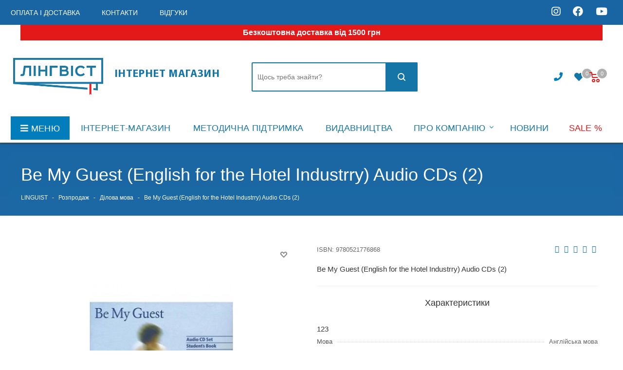

--- FILE ---
content_type: text/html; charset=utf-8
request_url: https://linguist.ua/be_my_guest_english_for_the_hotel_industrry_audio_cds_2
body_size: 567940
content:
 
<!DOCTYPE html>
<!--[if IE]><![endif]-->
<!--[if IE 8 ]><html dir="ltr" lang="uk" class="ie8"><![endif]-->
<!--[if IE 9 ]><html dir="ltr" lang="uk" class="ie9"><![endif]-->
<!--[if (gt IE 9)|!(IE)]><!-->
<html dir="ltr" lang="uk" manifest="manifest.appcache">
<!--<![endif]-->

<head>
  <meta http-equiv="Cache-Control" content="no-cache">
  <meta http-equiv="Pragma" content="no-cache" />

  <meta charset="UTF-8" />
  <meta name="viewport" content="width=device-width, initial-scale=1">
  <meta http-equiv="X-UA-Compatible" content="IE=edge">

  <meta name="facebook-domain-verification" content="5h9suoe1cyp6tey6g01s85zn4tylvd" />

  <title>Ділова мова : Книга Be My Guest (English for ...</title>
  <!--  <meta name="robots" content="<meta name="robots" content="index">" />
  -->

  <meta name="robots" content="index, follow"/>

  <base href="https://linguist.ua/" />
    <meta name="description" content="Купити книгу Be My Guest (English for the Hotel Industrry) Audio CDs (2) в інтернет магазині Linguist⏩ Кращі ціниКупити книгу Be My Guest (English for the Hotel Industrry) Audio CDs (2) в інтернет магазині Linguist⏩ Кращі ціниКупити ..." />
      <meta name="keywords" content=" guest (english for the hotel industrry) audio cds (2) Ділова мова guest (english for the hotel industrry) audio cds (2) Розпродаж" />
    <meta property="og:title" content="Ділова мова : Книга Be My Guest (English for ..." />
  <meta property="og:type" content="website" />
  <meta property="og:url" content="" />
    <meta property="og:image" content="image/catalog/linguist_logo.png" />
    <meta property="og:site_name" content="інтернет-магазин &quot;Лінгвіст&quot;" />
  <script src="catalog/view/javascript/jquery/jquery-2.1.1.min.js?v=19401689" type="text/javascript"></script>
  <link href="catalog/view/javascript/bootstrap/css/bootstrap.min.css?v=19401689" rel="stylesheet" media="screen" />
  <script src="catalog/view/javascript/bootstrap/js/bootstrap.min.js?v=19401689" type="text/javascript"></script>
  <link href="catalog/view/javascript/font-awesome/css/font-awesome.min.css?v=19401689" rel="stylesheet" type="text/css" />
  <link href="catalog/view/javascript/font-awesome/css/all.css?v=19401689" rel="stylesheet" type="text/css" />
  <link href="//fonts.googleapis.com/css?family=Open+Sans:400,400i,300,700" rel="stylesheet" type="text/css" />
      <link href="catalog/view/javascript/jquery/magnific/magnific-popup.css" type="text/css" rel="stylesheet" media="screen" />
    <link href="catalog/view/javascript/jquery/datetimepicker/bootstrap-datetimepicker.min.css" type="text/css" rel="stylesheet" media="screen" />
    <link href="catalog/view/javascript/livechat/livechat.css" type="text/css" rel="stylesheet" media="screen" />
    <link href="catalog/view/theme/default/stylesheet/ocdevwizard/in_stock_alert/stylesheet.css" type="text/css" rel="stylesheet" media="screen" />
      <script src="catalog/view/javascript/jquery/magnific/jquery.magnific-popup.min.js" type="text/javascript"></script>
    <script src="catalog/view/javascript/jquery/datetimepicker/moment/moment.min.js" type="text/javascript"></script>
    <script src="catalog/view/javascript/jquery/datetimepicker/moment/moment-with-locales.min.js" type="text/javascript"></script>
    <script src="catalog/view/javascript/jquery/datetimepicker/bootstrap-datetimepicker.min.js" type="text/javascript"></script>
    <script src="catalog/view/javascript/search_suggestion.js" type="text/javascript"></script>
    <script src="catalog/view/javascript/search_suggestion_autocomplete.js" type="text/javascript"></script>
    <script src="catalog/view/javascript/livechat/livechat.js" type="text/javascript"></script>
    <script src="catalog/view/javascript/ocdevwizard/in_stock_alert/main.js?v=1.1.0" type="text/javascript"></script>
    <script src="catalog/view/javascript/common.js?v=19401689" type="text/javascript"></script>
    <link href="https://linguist.ua/index.php?route=product/product&product_id=101072" rel="canonical" />
    <link href="https://linguist.ua/image/catalog/ling_logo.png" rel="icon" />
    <link href="https://plus.google.com/" rel="publisher" />
      <!-- Google Tag Manager -->
<script>(function(w,d,s,l,i){w[l]=w[l]||[];w[l].push({'gtm.start':
new Date().getTime(),event:'gtm.js'});var f=d.getElementsByTagName(s)[0],
j=d.createElement(s),dl=l!='dataLayer'?'&l='+l:'';j.async=true;j.src=
})(window,document,'script','dataLayer','GTM-5N4NBJ22');</script>
<!-- End Google Tag Manager -->

<!-- Google Tag Manager (noscript) -->
<noscript><iframe src="https://www.googletagmanager.com/ns.html?id=GTM-5N4NBJ22"
height="0" width="0" style="display:none;visibility:hidden"></iframe></noscript>
<!-- End Google Tag Manager (noscript) -->
    
  <link href="catalog/view/theme/default/stylesheet/style.css?v=19401689" rel="stylesheet">
  <link href="catalog/view/theme/default/stylesheet/styles.css?v=19401689" rel="stylesheet">
  <link href="catalog/view/theme/default/stylesheet/custom.css?v=19401689" rel="stylesheet">
  <link href="catalog/view/theme/default/stylesheet/media.css?v=19401689" rel="stylesheet">
  <link href="catalog/view/theme/default/stylesheet/new_stylesheet_custom.css?v=19401689" rel="stylesheet">

  <script src="catalog/view/javascript/typeahead.js?v=19401689" type="text/javascript"></script>
  <!-- Google Tag Manager -->
  <script>
    (function(w,d,s,l,i){
      w[l]=w[l]||[];
      w[l].push({'gtm.start': new Date().getTime(),event:'gtm.js'});
      var f=d.getElementsByTagName(s)[0],
          j=d.createElement(s),
          dl=l!='dataLayer'?'&l='+l:'';
      j.async=true;
      j.src='https://www.googletagmanager.com/gtm.js?id='+i+dl;
      f.parentNode.insertBefore(j,f);
    })(window,document,'script','dataLayer','GTM-5N4NBJ22');
  </script>

  <!-- End Google Tag Manager -->

  <!-- Google tag (gtag.js) -->
  <script async src="https://www.googletagmanager.com/gtag/js?id=G-ZE5XK31X8B"></script>
  <script>
    window.dataLayer = window.dataLayer || [];
    function gtag(){dataLayer.push(arguments);}
    gtag('js', new Date());

    gtag('config', 'G-ZE5XK31X8B');
  </script>

  <!-- Meta Pixel Code -->
  <script>
    !function(f,b,e,v,n,t,s)
    {if(f.fbq)return;n=f.fbq=function(){n.callMethod?
    n.callMethod.apply(n,arguments):n.queue.push(arguments)};
    if(!f._fbq)f._fbq=n;n.push=n;n.loaded=!0;n.version='2.0';
    n.queue=[];t=b.createElement(e);t.async=!0;
    t.src=v;s=b.getElementsByTagName(e)[0];
    s.parentNode.insertBefore(t,s)}(window, document,'script',
    'https://connect.facebook.net/en_US/fbevents.js');
    fbq('init', '173497924711263');
    fbq('track', 'PageView');
  </script>
  <noscript><img height="1" width="1" style="display:none"
  src="https://www.facebook.com/tr?id=173497924711263&ev=PageView&noscript=1" /></noscript>
  <!-- End Meta Pixel Code -->

   <script type="text/javascript" defer data-plerdy_code='1'>
    var _protocol="https:"==document.location.protocol?"https://":"http://";
    _site_hash_code = "af3303b06f3e0355c56a501d2e30aa0c",_suid=69145, plerdyScript=document.createElement("script");
    plerdyScript.setAttribute("defer",""),plerdyScript.dataset.plerdymainscript="plerdymainscript",
    plerdyScript.src="https://a.plerdy.com/public/js/click/main.js?v="+Math.random();
    var plerdymainscript=document.querySelector("[data-plerdymainscript='plerdymainscript']");
    plerdymainscript&&plerdymainscript.parentNode.removeChild(plerdymainscript);
    try{document.head.appendChild(plerdyScript)}catch(t){console.log(t,"unable add script tag")}
</script>

<script type="text/javascript">
    (function(c,l,a,r,i,t,y){
        c[a]=c[a]||function(){(c[a].q=c[a].q||[]).push(arguments)};
        t=l.createElement(r);t.async=1;t.src="https://www.clarity.ms/tag/"+i;
        y=l.getElementsByTagName(r)[0];y.parentNode.insertBefore(t,y);
    })(window, document, "clarity", "script", "u8h9no9br8");
</script>
    <style> .btn.disabled, 
.btn[disabled],
fieldset[disabled] .btn {
  pointer-events: none;
}

div#account-wishlist.container {
  background: white;
  width: 100%;
  padding: 20px;
}

.delivery-banner {
  display: flex;
  justify-content: center;
  background-color: #e31818;
  color: #ffffff;
  text-align: center;
  padding: 4px 10px;
  font-size: 16px;
  font-weight: 600;
  width: 100%;
  position: relative;
  z-index: 999;
  transition: all 0.3s ease;
  max-width: 90vw;
  margin: 0 auto;
}

.delivery-banner:before {
    content: "";
    display: flex;
    right: 100%;
    width: 22px;
    height: 100%;
    position: absolute;
    background: #e31818;
    top: 0;
}

.delivery-banner:after {
    content: "";
    display: flex;
    left: 100%;
    width: 22px;
    height: 100%;
    position: absolute;
    background: #e31818;
    top: 0;
}

.delivery-banner:hover {
  color: #fff;
}

.delivery-banner-fixed {
  position: relative !important;
  top: 0 !important;
  left: 0 !important;
  right: 0 !important;
  width: 100% !important;
  z-index: 10000 !important;
  box-shadow: 0 2px 8px rgba(0, 0, 0, 0.15);
  margin: 0 !important;
  max-width: 100% !important;
}

.logo_and_menu-row .basket-link:not(.basket) {
  padding-right: 12px;
}

.wrap_icon.inner-table-block.baskets {
  display: inline-flex;
  align-items: center;
  gap: 20px;
  padding-left: 10px !important;
}

body.news .wraps > .wrapper_inner .middle > .container {
  max-width: 1000px;
  float: none;
  margin: 0 auto;
}

.left_menu .item:nth-child(n+5):nth-child(-n+9) {
  display: none;
}

body.account .front_page .wraps > .wrapper_inner,
body.testimonials .front_page .wraps > .wrapper_inner,
body.wishlist .front_page .wraps > .wrapper_inner {
  background-color: #fff;
  padding-top: 20px !important;
}

body.account .front_page .wraps > .wrapper_inner .page-top-wrapper.grey {
  background: #1775a6;
}

body.wishlist div#account-wishlist {
  padding-bottom: 20px;
}

body.testimonials .table-striped > tbody > tr:nth-of-type(odd) {
  background-color: #fff;
}

body.testimonials .table-striped > tbody td {
  padding: 10px;
}

body.testimonials span.rating {
  display: inline-flex;
  align-items: center;
  margin: 0 10px 0 0;
}

body.testimonials div.rating {
  height: 50px;
  margin: 0;
  display: inline-flex;
}

body.testimonials span.rating > span {
  display: flex;
  height: 10px;
  align-items: center;
}

body.testimonials div.rating .fa-star-o:before {
  color: #eee;
  font-weight: 900;
  content: "\f005";
}

#form-testimonial .rating .fa-star {
  z-index: 9;
}

.wish_item_button, .wish_item {
  display: flex;
}

.like_icons span {
  opacity: 1;
  visibility: visible;
}

body.testimonials #form-testimonial .rating .fa-stack {
  font-size: 30px !important;
}

body.testimonials div#testimonial table tbody tr td p:nth-child(2) {
  display: none;
}

div#cookies_info_box.wishlist_custom_block {
  display: none !important;
}

#sharesocial .social_button img {
  max-width: 70%;
}

#sharesocial {
  display: flex;
  align-items: center;
  justify-content: center;
  height: auto;
}

a#wishlist-total > i {
  font-size: 19px;
}

.img-discount-banner {
  max-width: 700px;
  width: 100%;
  height: auto;
  object-fit: contain;
  display: inline-block;
}

@media (max-width: 768px) {
  .img-discount-banner {
    margin-bottom: 10px;
  }
}

@media (max-width: 600px) {
  #mobileheader .right-icons .basket-link:not(.basket), #mobileheader .wrap_cabinet {
    display: inline;
  }
}

#cookies_info {
  font-size: 12px;
  background: #1965a3;
  border-bottom: 1px solid #fff;
}

#cookies_info > div {
  background: none;
}

#cookies_info .top-block > .maxwidth-theme {
  padding: 8px;
}

#cookies_info p {
  padding: 8px 0;
  margin: 0;
  font-size: 10px;
  color: #ffffff;
}

#cookies_info .inline-block {
  vertical-align: middle;
}

.menu-row.middle-block.bglight.fixed-bglight .delivery-banner-fixed {
  margin: 0;
  width: 100%;
}

.menu-row.middle-block.bglight.fixed-bglight .delivery-banner-fixed + .maxwidth-theme {
  margin-top: 0;
}

#content .swiper-slide .img-responsive {
    max-height: 80vh;
    object-fit: cover;
    object-position: top;
} </style> </head>
<body class="fill_bg_y other" id="main">
  <!-- Google Tag Manager (noscript) -->
  <noscript><iframe src="https://www.googletagmanager.com/ns.html?id=GTM-5N4NBJ22"
  height="0" width="0" style="display:none;visibility:hidden"></iframe></noscript>
  <!-- End Google Tag Manager (noscript) -->

  <!-- Global site tag (gtag.js) - Google Analytics -->
  <script async src="https://www.googletagmanager.com/gtag/js?id=G-WJ7F3NB117"></script>
  <script>
    window.dataLayer = window.dataLayer || [];
    function gtag(){dataLayer.push(arguments);}
    gtag('js', new Date());

    gtag('config', 'G-WJ7F3NB117');
  </script>

  <div id="cookies_info_box" class="wishlist_custom_block" style="display: none">
    <div id="cookies_info" class="top-block">
      <div class="maxwidth-theme">
        <div class="inline-block col-md-10 col-sm-10">
          <p> Для добавления товаров в отложенные вы должны быть авторизованы на сайте!</p>
        </div>
        <div class="inline-block col-md-2 col-sm-2">
          <a href="/index.php?route=account/login" class="btn btn-default">Авторизоваться</a>
        </div>
      </div>
    </div>
  </div>

  <style>
    #cookies_info {
      font-size: 12px;
      background: #1965a3;
      border-bottom: 1px solid #fff;
    }
    #cookies_info > div {
      background: none;
    }
    #cookies_info .top-block > .maxwidth-theme {
      padding: 8px;
    }
    #cookies_info p {
      padding: 8px 0;
      margin: 0;
      font-size: 10px;
      color: #ffffff;
    }
    #cookies_info .inline-block {
      vertical-align: middle;
    }
  </style>

  <div class="wrapper1 front_page basket_normal basket_fill_DARK side_LEFT catalog_icons_N banner_auto with_fast_view mheader-v1 header-vcustom regions_Y fill_Y footer-v2 front-vindex1 mfixed_N mfixed_view_always title-v3 with_phones">
    <div id="headerfixed222" class="header_wrap visible-lg visible-md title-v3 index">
    <header id="header">
      <div class="top-block top-block-v1">
        <div class="maxwidth-theme">
          <div class="row">
            <div class="col-md-8">
              <ul class="menu topest">
                
                <li>
                  <a href="/oplata_i_doctavka/"><span>Оплата і доставка</span></a>
                </li>
                <li>
                  <a href="/yak-zamoviti/"><span>Контакти</span></a>
                </li>
                <li>
                  <a href="/vidhuky/"><span>Відгуки</span></a>
                </li>

                                <li class="more hidden">
                  <span>...</span>
                  <ul class="dropdown"></ul>
                </li>
              </ul>
            </div>
            <div class="col-md-2">
                          </div>
            <div class="col-md-1 hidden">
                
            </div>
            <div class="col-md-2" style="text-align: right">
              <a class="soc_icon" href="https://www.instagram.com/linguist_ua/">
                <i class="fab fa-instagram"></i>
              </a>
              <a class="soc_icon" href="https://www.facebook.com/Linguist.Ukraine">
                <i class="fab fa-facebook"></i>
              </a>
              <a class="soc_icon" href="https://www.youtube.com/channel/UCp4Za0tDBgjEGkQeihQ8XrQ">
                <i class="fab fa-youtube"></i>
              </a>
            </div>




            <div class="top-block-item pull-right show-fixed top-ctrl hidden">
              <div class="personal_wrap">

                <div class="personal top login twosmallfont">

                  <!--'start_frame_cache_header-auth-block1'-->
                  <!-- noindex -->
                                    <!-- /noindex -->
                  <!--'end_frame_cache_header-auth-block1'-->
                </div>
              </div>
            </div>


          </div>
        </div>
      </div>
      <div class="header-v3 header-wrapper">
        <div class="mega_fixed_menu">
          <div class="maxwidth-theme">
            <div class="row">
              <div class="col-md-12">
                <div class="menu-only">
                  <nav class="mega-menu">
                    <i class="svg inline  svg-inline-close dark" aria-hidden="true"><svg xmlns="http://www.w3.org/2000/svg" width="16" height="16" viewBox="0 0 16 16">
                        <defs>
                          <style>
                            .cccls-1 {
                              fill: #222;
                              fill-rule: evenodd;
                            }
                          </style>
                        </defs>
                        <path data-name="Rounded Rectangle 114 copy 3" class="cccls-1" d="M334.411,138l6.3,6.3a1,1,0,0,1,0,1.414,0.992,0.992,0,0,1-1.408,0l-6.3-6.306-6.3,6.306a1,1,0,0,1-1.409-1.414l6.3-6.3-6.293-6.3a1,1,0,0,1,1.409-1.414l6.3,6.3,6.3-6.3A1,1,0,0,1,340.7,131.7Z" transform="translate(-325 -130)"></path>
                      </svg>
                    </i>
                    <div class="table-menu">
                      <table>
                        <tbody>
                        <tr>
                          <td class="menu-item unvisible dropdown catalog wide_menu  active">
                            <div class="wrap">
                              <a class="dropdown-toggle" >
                                <div>
                                  Каталог
                                  <div class="line-wrapper"><span class="line"></span></div>
                                </div>
                              </a>
                              <span class="tail"></span>
                              <ul class="dropdown-menu">
                                
                                                                                                            <li class="dropdown-submenu  ">
                                        <a href="https://linguist.ua/index.php?route=product/category&path=2608" title="Англійська мова"><span class="name">Англійська мова</span><span class="arrow"><i></i></span></a>
                                        <ul class="dropdown-menu toggle_menu">
                                                                                          
                                                                                                      <li class="menu-item   ">
                                                      <a href="https://linguist.ua/index.php?route=product/category&path=2608_3834" title="in Use"><span class="name">in Use</span></a>
                                                    </li>
                                                  
                                              
                                                                                                      <li class="menu-item  dropdown-submenu">
                                                      <a href="https://linguist.ua/index.php?route=product/category&path=2608_2698" title="International Education"><span class="name">International Education</span></a>
                                                      <ul class="dropdown-menu">
                                                                                                                      <li class="menu-item ">
                                                              <a href="https://linguist.ua/index.php?route=product/category&path=2608_2698_2699" title="English"><span class="name">English</span></a>
                                                            </li>
                                                                                                                      <li class="menu-item ">
                                                              <a href="https://linguist.ua/index.php?route=product/category&path=2608_2698_2700" title="Languages"><span class="name">Languages</span></a>
                                                            </li>
                                                                                                                      <li class="menu-item ">
                                                              <a href="https://linguist.ua/index.php?route=product/category&path=2608_2698_2701" title="Mathematics"><span class="name">Mathematics</span></a>
                                                            </li>
                                                                                                                      <li class="menu-item ">
                                                              <a href="https://linguist.ua/index.php?route=product/category&path=2608_2698_2702" title="Science"><span class="name">Science</span></a>
                                                            </li>
                                                                                                                </ul>
                                                    </li>
                                                  
                                              
                                                                                                      <li class="menu-item   ">
                                                      <a href="https://linguist.ua/index.php?route=product/category&path=2608_3837" title="Readers"><span class="name">Readers</span></a>
                                                    </li>
                                                  
                                              
                                                                                                      <li class="menu-item  dropdown-submenu">
                                                      <a href="https://linguist.ua/index.php?route=product/category&path=2608_2676" title="Адаптована література"><span class="name">Адаптована література</span></a>
                                                      <ul class="dropdown-menu">
                                                                                                                      <li class="menu-item ">
                                                              <a href="https://linguist.ua/index.php?route=product/category&path=2608_2676_2677" title="Amazing People Readers"><span class="name">Amazing People Readers</span></a>
                                                            </li>
                                                                                                                      <li class="menu-item ">
                                                              <a href="https://linguist.ua/index.php?route=product/category&path=2608_2676_2678" title="Big Cat"><span class="name">Big Cat</span></a>
                                                            </li>
                                                                                                                      <li class="menu-item ">
                                                              <a href="https://linguist.ua/index.php?route=product/category&path=2608_2676_2681" title="Cambridge English Readers"><span class="name">Cambridge English Readers</span></a>
                                                            </li>
                                                                                                                      <li class="menu-item ">
                                                              <a href="https://linguist.ua/index.php?route=product/category&path=2608_2676_2683" title="Cambridge University Press Academic"><span class="name">Cambridge University Press Academic</span></a>
                                                            </li>
                                                                                                                      <li class="menu-item ">
                                                              <a href="https://linguist.ua/index.php?route=product/category&path=2608_2676_2686" title="Collins English Readers"><span class="name">Collins English Readers</span></a>
                                                            </li>
                                                                                                                      <li class="menu-item ">
                                                              <a href="https://linguist.ua/index.php?route=product/category&path=2608_2676_2687" title="Do You Know? "><span class="name">Do You Know? </span></a>
                                                            </li>
                                                                                                                      <li class="menu-item ">
                                                              <a href="https://linguist.ua/index.php?route=product/category&path=2608_2676_2689" title="Ladybird Readers"><span class="name">Ladybird Readers</span></a>
                                                            </li>
                                                                                                                      <li class="menu-item ">
                                                              <a href="https://linguist.ua/index.php?route=product/category&path=2608_2676_2694" title="Primary Readers"><span class="name">Primary Readers</span></a>
                                                            </li>
                                                                                                                      <li class="menu-item ">
                                                              <a href="https://linguist.ua/index.php?route=product/category&path=2608_2676_2696" title="Top Readers"><span class="name">Top Readers</span></a>
                                                            </li>
                                                                                                                      <li class="menu-item ">
                                                              <a href="https://linguist.ua/index.php?route=product/category&path=2608_2676_2697" title="Мої перші слова"><span class="name">Мої перші слова</span></a>
                                                            </li>
                                                                                                                </ul>
                                                    </li>
                                                  
                                              
                                                                                                      <li class="menu-item  dropdown-submenu">
                                                      <a href="https://linguist.ua/index.php?route=product/category&path=2608_2613" title="Граматика та практика"><span class="name">Граматика та практика</span></a>
                                                      <ul class="dropdown-menu">
                                                                                                                      <li class="menu-item ">
                                                              <a href="https://linguist.ua/index.php?route=product/category&path=2608_2613_2614" title="Grammar"><span class="name">Grammar</span></a>
                                                            </li>
                                                                                                                      <li class="menu-item ">
                                                              <a href="https://linguist.ua/index.php?route=product/category&path=2608_2613_2615" title="Skills"><span class="name">Skills</span></a>
                                                            </li>
                                                                                                                      <li class="menu-item ">
                                                              <a href="https://linguist.ua/index.php?route=product/category&path=2608_2613_2616" title="Vocabulary"><span class="name">Vocabulary</span></a>
                                                            </li>
                                                                                                                </ul>
                                                    </li>
                                                  
                                              
                                                                                                      <li class="menu-item   ">
                                                      <a href="https://linguist.ua/index.php?route=product/category&path=2608_2609" title="Ділова мова"><span class="name">Ділова мова</span></a>
                                                    </li>
                                                  
                                              
                                                                                                      <li class="menu-item   ">
                                                      <a href="https://linguist.ua/index.php?route=product/category&path=2608_2880" title="Ігри"><span class="name">Ігри</span></a>
                                                    </li>
                                                  
                                              
                                                                                                      <li class="menu-item  dropdown-submenu">
                                                      <a href="https://linguist.ua/index.php?route=product/category&path=2608_2703" title="Інше"><span class="name">Інше</span></a>
                                                      <ul class="dropdown-menu">
                                                                                                                      <li class="menu-item ">
                                                              <a href="https://linguist.ua/index.php?route=product/category&path=2608_2703_2704" title="Інтерактив. відео"><span class="name">Інтерактив. відео</span></a>
                                                            </li>
                                                                                                                      <li class="menu-item ">
                                                              <a href="https://linguist.ua/index.php?route=product/category&path=2608_2703_2705" title="Постери, таблиці"><span class="name">Постери, таблиці</span></a>
                                                            </li>
                                                                                                                      <li class="menu-item ">
                                                              <a href="https://linguist.ua/index.php?route=product/category&path=2608_2703_2706" title="Самовчителі"><span class="name">Самовчителі</span></a>
                                                            </li>
                                                                                                                      <li class="menu-item ">
                                                              <a href="https://linguist.ua/index.php?route=product/category&path=2608_2703_2867" title="Словники"><span class="name">Словники</span></a>
                                                            </li>
                                                                                                                </ul>
                                                    </li>
                                                  
                                              
                                                                                                      <li class="menu-item   ">
                                                      <a href="https://linguist.ua/index.php?route=product/category&path=2608_2610" title="Країнознавство"><span class="name">Країнознавство</span></a>
                                                    </li>
                                                  
                                              
                                                                                                      <li class="menu-item   ">
                                                      <a href="https://linguist.ua/index.php?route=product/category&path=2608_2611" title="Методичні матеріали"><span class="name">Методичні матеріали</span></a>
                                                    </li>
                                                  
                                              
                                                                                                      <li class="menu-item  dropdown-submenu">
                                                      <a href="https://linguist.ua/index.php?route=product/category&path=2608_2617" title="Навчальні курси"><span class="name">Навчальні курси</span></a>
                                                      <ul class="dropdown-menu">
                                                                                                                      <li class="menu-item ">
                                                              <a href="https://linguist.ua/index.php?route=product/category&path=2608_2617_2887" title="Cambridge English Empower 2nd Edition"><span class="name">Cambridge English Empower 2nd Edition</span></a>
                                                            </li>
                                                                                                                      <li class="menu-item ">
                                                              <a href="https://linguist.ua/index.php?route=product/category&path=2608_2617_2622" title="Close-Up 2nd Edition"><span class="name">Close-Up 2nd Edition</span></a>
                                                            </li>
                                                                                                                      <li class="menu-item ">
                                                              <a href="https://linguist.ua/index.php?route=product/category&path=2608_2617_2625" title="English Hub Split Edition"><span class="name">English Hub Split Edition</span></a>
                                                            </li>
                                                                                                                      <li class="menu-item ">
                                                              <a href="https://linguist.ua/index.php?route=product/category&path=2608_2617_2626" title="English in Medicine "><span class="name">English in Medicine </span></a>
                                                            </li>
                                                                                                                      <li class="menu-item ">
                                                              <a href="https://linguist.ua/index.php?route=product/category&path=2608_2617_2627" title="Eyes Open"><span class="name">Eyes Open</span></a>
                                                            </li>
                                                                                                                      <li class="menu-item ">
                                                              <a href="https://linguist.ua/index.php?route=product/category&path=2608_2617_3900" title="First English Words"><span class="name">First English Words</span></a>
                                                            </li>
                                                                                                                      <li class="menu-item ">
                                                              <a href="https://linguist.ua/index.php?route=product/category&path=2608_2617_2630" title="Full Blast"><span class="name">Full Blast</span></a>
                                                            </li>
                                                                                                                      <li class="menu-item ">
                                                              <a href="https://linguist.ua/index.php?route=product/category&path=2608_2617_2874" title="Full Blast Plus for Ukraine"><span class="name">Full Blast Plus for Ukraine</span></a>
                                                            </li>
                                                                                                                      <li class="menu-item ">
                                                              <a href="https://linguist.ua/index.php?route=product/category&path=2608_2617_2885" title="Imagine for Ukraine"><span class="name">Imagine for Ukraine</span></a>
                                                            </li>
                                                                                                                      <li class="menu-item ">
                                                              <a href="https://linguist.ua/index.php?route=product/category&path=2608_2617_2632" title="Impact"><span class="name">Impact</span></a>
                                                            </li>
                                                                                                                      <li class="menu-item ">
                                                              <a href="https://linguist.ua/index.php?route=product/category&path=2608_2617_2633" title="Interchange 5th Edition"><span class="name">Interchange 5th Edition</span></a>
                                                            </li>
                                                                                                                      <li class="menu-item ">
                                                              <a href="https://linguist.ua/index.php?route=product/category&path=2608_2617_2634" title="Keynote"><span class="name">Keynote</span></a>
                                                            </li>
                                                                                                                      <li class="menu-item ">
                                                              <a href="https://linguist.ua/index.php?route=product/category&path=2608_2617_2889" title="Kid's Box New Generation "><span class="name">Kid's Box New Generation </span></a>
                                                            </li>
                                                                                                                      <li class="menu-item ">
                                                              <a href="https://linguist.ua/index.php?route=product/category&path=2608_2617_2636" title="Kid's Box Updated Second edition "><span class="name">Kid's Box Updated Second edition </span></a>
                                                            </li>
                                                                                                                      <li class="menu-item ">
                                                              <a href="https://linguist.ua/index.php?route=product/category&path=2608_2617_2637" title="Life 2nd Edition"><span class="name">Life 2nd Edition</span></a>
                                                            </li>
                                                                                                                      <li class="menu-item ">
                                                              <a href="https://linguist.ua/index.php?route=product/category&path=2608_2617_2638" title="Look"><span class="name">Look</span></a>
                                                            </li>
                                                                                                                      <li class="menu-item ">
                                                              <a href="https://linguist.ua/index.php?route=product/category&path=2608_2617_2870" title="New Close-Up"><span class="name">New Close-Up</span></a>
                                                            </li>
                                                                                                                      <li class="menu-item ">
                                                              <a href="https://linguist.ua/index.php?route=product/category&path=2608_2617_2639" title="New Destinations"><span class="name">New Destinations</span></a>
                                                            </li>
                                                                                                                      <li class="menu-item ">
                                                              <a href="https://linguist.ua/index.php?route=product/category&path=2608_2617_2641" title="New Yippee"><span class="name">New Yippee</span></a>
                                                            </li>
                                                                                                                      <li class="menu-item ">
                                                              <a href="https://linguist.ua/index.php?route=product/category&path=2608_2617_3889" title="New Zoom In Special"><span class="name">New Zoom In Special</span></a>
                                                            </li>
                                                                                                                      <li class="menu-item ">
                                                              <a href="https://linguist.ua/index.php?route=product/category&path=2608_2617_2643" title="Our World 2nd Ed."><span class="name">Our World 2nd Ed.</span></a>
                                                            </li>
                                                                                                                      <li class="menu-item ">
                                                              <a href="https://linguist.ua/index.php?route=product/category&path=2608_2617_2644" title="Outcomes 2nd Edition"><span class="name">Outcomes 2nd Edition</span></a>
                                                            </li>
                                                                                                                      <li class="menu-item ">
                                                              <a href="https://linguist.ua/index.php?route=product/category&path=2608_2617_2890" title="Outcomes 3rd Edition"><span class="name">Outcomes 3rd Edition</span></a>
                                                            </li>
                                                                                                                      <li class="menu-item ">
                                                              <a href="https://linguist.ua/index.php?route=product/category&path=2608_2617_3890" title="Own it!"><span class="name">Own it!</span></a>
                                                            </li>
                                                                                                                      <li class="menu-item ">
                                                              <a href="https://linguist.ua/index.php?route=product/category&path=2608_2617_2645" title="Perspectives"><span class="name">Perspectives</span></a>
                                                            </li>
                                                                                                                      <li class="menu-item ">
                                                              <a href="https://linguist.ua/index.php?route=product/category&path=2608_2617_2646" title="Pioneer"><span class="name">Pioneer</span></a>
                                                            </li>
                                                                                                                      <li class="menu-item ">
                                                              <a href="https://linguist.ua/index.php?route=product/category&path=2608_2617_2893" title="Pippa and Pop "><span class="name">Pippa and Pop </span></a>
                                                            </li>
                                                                                                                      <li class="menu-item ">
                                                              <a href="https://linguist.ua/index.php?route=product/category&path=2608_2617_3848" title="Portal to English"><span class="name">Portal to English</span></a>
                                                            </li>
                                                                                                                      <li class="menu-item ">
                                                              <a href="https://linguist.ua/index.php?route=product/category&path=2608_2617_2888" title="Power Up "><span class="name">Power Up </span></a>
                                                            </li>
                                                                                                                      <li class="menu-item ">
                                                              <a href="https://linguist.ua/index.php?route=product/category&path=2608_2617_2875" title="Prepare for Ukraine"><span class="name">Prepare for Ukraine</span></a>
                                                            </li>
                                                                                                                      <li class="menu-item ">
                                                              <a href="https://linguist.ua/index.php?route=product/category&path=2608_2617_2648" title="Prepare Updated 2nd Edition "><span class="name">Prepare Updated 2nd Edition </span></a>
                                                            </li>
                                                                                                                      <li class="menu-item ">
                                                              <a href="https://linguist.ua/index.php?route=product/category&path=2608_2617_2649" title="Quick Minds for Ukraine"><span class="name">Quick Minds for Ukraine</span></a>
                                                            </li>
                                                                                                                      <li class="menu-item ">
                                                              <a href="https://linguist.ua/index.php?route=product/category&path=2608_2617_3873" title="Smart Book for Ukraine"><span class="name">Smart Book for Ukraine</span></a>
                                                            </li>
                                                                                                                      <li class="menu-item ">
                                                              <a href="https://linguist.ua/index.php?route=product/category&path=2608_2617_2651" title="Smart Junior"><span class="name">Smart Junior</span></a>
                                                            </li>
                                                                                                                      <li class="menu-item ">
                                                              <a href="https://linguist.ua/index.php?route=product/category&path=2608_2617_2652" title="Smart Junior for Ukraine"><span class="name">Smart Junior for Ukraine</span></a>
                                                            </li>
                                                                                                                      <li class="menu-item ">
                                                              <a href="https://linguist.ua/index.php?route=product/category&path=2608_2617_2653" title="Storyfun for 2nd Edition"><span class="name">Storyfun for 2nd Edition</span></a>
                                                            </li>
                                                                                                                      <li class="menu-item ">
                                                              <a href="https://linguist.ua/index.php?route=product/category&path=2608_2617_2879" title="Super Minds  2nd Edition"><span class="name">Super Minds  2nd Edition</span></a>
                                                            </li>
                                                                                                                      <li class="menu-item ">
                                                              <a href="https://linguist.ua/index.php?route=product/category&path=2608_2617_2886" title="Super Minds for Ukraine"><span class="name">Super Minds for Ukraine</span></a>
                                                            </li>
                                                                                                                      <li class="menu-item ">
                                                              <a href="https://linguist.ua/index.php?route=product/category&path=2608_2617_2656" title="Super Safari"><span class="name">Super Safari</span></a>
                                                            </li>
                                                                                                                      <li class="menu-item ">
                                                              <a href="https://linguist.ua/index.php?route=product/category&path=2608_2617_2657" title="Think"><span class="name">Think</span></a>
                                                            </li>
                                                                                                                      <li class="menu-item ">
                                                              <a href="https://linguist.ua/index.php?route=product/category&path=2608_2617_2878" title="Think 2nd Edition"><span class="name">Think 2nd Edition</span></a>
                                                            </li>
                                                                                                                      <li class="menu-item ">
                                                              <a href="https://linguist.ua/index.php?route=product/category&path=2608_2617_2658" title="To the Top"><span class="name">To the Top</span></a>
                                                            </li>
                                                                                                                      <li class="menu-item ">
                                                              <a href="https://linguist.ua/index.php?route=product/category&path=2608_2617_2659" title="To the Top (split edition)"><span class="name">To the Top (split edition)</span></a>
                                                            </li>
                                                                                                                      <li class="menu-item ">
                                                              <a href="https://linguist.ua/index.php?route=product/category&path=2608_2617_2871" title="Voices"><span class="name">Voices</span></a>
                                                            </li>
                                                                                                                      <li class="menu-item ">
                                                              <a href="https://linguist.ua/index.php?route=product/category&path=2608_2617_2891" title="Welcome to Our World 2nd Edition"><span class="name">Welcome to Our World 2nd Edition</span></a>
                                                            </li>
                                                                                                                      <li class="menu-item ">
                                                              <a href="https://linguist.ua/index.php?route=product/category&path=2608_2617_2661" title="Wonderful World 2nd Edition"><span class="name">Wonderful World 2nd Edition</span></a>
                                                            </li>
                                                                                                                      <li class="menu-item ">
                                                              <a href="https://linguist.ua/index.php?route=product/category&path=2608_2617_2664" title="Young Stars"><span class="name">Young Stars</span></a>
                                                            </li>
                                                                                                                      <li class="menu-item ">
                                                              <a href="https://linguist.ua/index.php?route=product/category&path=2608_2617_2666" title="Zoom in"><span class="name">Zoom in</span></a>
                                                            </li>
                                                                                                                </ul>
                                                    </li>
                                                  
                                              
                                                                                                      <li class="menu-item  dropdown-submenu">
                                                      <a href="https://linguist.ua/index.php?route=product/category&path=2608_2667" title="Підготовка до іспитів"><span class="name">Підготовка до іспитів</span></a>
                                                      <ul class="dropdown-menu">
                                                                                                                      <li class="menu-item ">
                                                              <a href="https://linguist.ua/index.php?route=product/category&path=2608_2667_2668" title="Advanced/Proficiency/Business"><span class="name">Advanced/Proficiency/Business</span></a>
                                                            </li>
                                                                                                                      <li class="menu-item ">
                                                              <a href="https://linguist.ua/index.php?route=product/category&path=2608_2667_2669" title="GMAT"><span class="name">GMAT</span></a>
                                                            </li>
                                                                                                                      <li class="menu-item ">
                                                              <a href="https://linguist.ua/index.php?route=product/category&path=2608_2667_2670" title="IELTS"><span class="name">IELTS</span></a>
                                                            </li>
                                                                                                                      <li class="menu-item ">
                                                              <a href="https://linguist.ua/index.php?route=product/category&path=2608_2667_2671" title="Secondary school"><span class="name">Secondary school</span></a>
                                                            </li>
                                                                                                                      <li class="menu-item ">
                                                              <a href="https://linguist.ua/index.php?route=product/category&path=2608_2667_2672" title="Teachers’ Qualifications"><span class="name">Teachers’ Qualifications</span></a>
                                                            </li>
                                                                                                                      <li class="menu-item ">
                                                              <a href="https://linguist.ua/index.php?route=product/category&path=2608_2667_2673" title="TOEFL"><span class="name">TOEFL</span></a>
                                                            </li>
                                                                                                                      <li class="menu-item ">
                                                              <a href="https://linguist.ua/index.php?route=product/category&path=2608_2667_2674" title="Ukrainian Exams"><span class="name">Ukrainian Exams</span></a>
                                                            </li>
                                                                                                                      <li class="menu-item ">
                                                              <a href="https://linguist.ua/index.php?route=product/category&path=2608_2667_2675" title="Young Learners"><span class="name">Young Learners</span></a>
                                                            </li>
                                                                                                                </ul>
                                                    </li>
                                                  
                                              
                                                                                                      <li class="menu-item   ">
                                                      <a href="https://linguist.ua/index.php?route=product/category&path=2608_2612" title="Словники"><span class="name">Словники</span></a>
                                                    </li>
                                                  
                                                                                          
                                                                                  </ul>
                                      </li>
                                                                                                                                                <li class="  ">
                                        <a href="https://linguist.ua/index.php?route=product/category&path=2859" title="Дисплеи"><span class="name">Інформатика</span></a>
                                      </li>

                                                                                                                                                <li class="dropdown-submenu  ">
                                        <a href="https://linguist.ua/index.php?route=product/category&path=2790" title="Іспанська мова"><span class="name">Іспанська мова</span><span class="arrow"><i></i></span></a>
                                        <ul class="dropdown-menu toggle_menu">
                                                                                          
                                                                                                      <li class="menu-item   ">
                                                      <a href="https://linguist.ua/index.php?route=product/category&path=2790_2791" title="Адаптована література"><span class="name">Адаптована література</span></a>
                                                    </li>
                                                  
                                              
                                                                                                      <li class="menu-item   ">
                                                      <a href="https://linguist.ua/index.php?route=product/category&path=2790_2792" title="Граматика та практика"><span class="name">Граматика та практика</span></a>
                                                    </li>
                                                  
                                              
                                                                                                      <li class="menu-item   ">
                                                      <a href="https://linguist.ua/index.php?route=product/category&path=2790_2793" title="Ділова мова"><span class="name">Ділова мова</span></a>
                                                    </li>
                                                  
                                              
                                                                                                      <li class="menu-item   ">
                                                      <a href="https://linguist.ua/index.php?route=product/category&path=2790_2794" title="Інтерактив. відео"><span class="name">Інтерактив. відео</span></a>
                                                    </li>
                                                  
                                              
                                                                                                      <li class="menu-item   ">
                                                      <a href="https://linguist.ua/index.php?route=product/category&path=2790_2795" title="Інше"><span class="name">Інше</span></a>
                                                    </li>
                                                  
                                              
                                                                                                      <li class="menu-item   ">
                                                      <a href="https://linguist.ua/index.php?route=product/category&path=2790_2796" title="Країнознавство"><span class="name">Країнознавство</span></a>
                                                    </li>
                                                  
                                              
                                                                                                      <li class="menu-item  dropdown-submenu">
                                                      <a href="https://linguist.ua/index.php?route=product/category&path=2790_2815" title="Методичні матеріали"><span class="name">Методичні матеріали</span></a>
                                                      <ul class="dropdown-menu">
                                                                                                                      <li class="menu-item ">
                                                              <a href="https://linguist.ua/index.php?route=product/category&path=2790_2815_2816" title="Pragmatica"><span class="name">Pragmatica</span></a>
                                                            </li>
                                                                                                                </ul>
                                                    </li>
                                                  
                                              
                                                                                                      <li class="menu-item  dropdown-submenu">
                                                      <a href="https://linguist.ua/index.php?route=product/category&path=2790_2798" title="Навчальні курси"><span class="name">Навчальні курси</span></a>
                                                      <ul class="dropdown-menu">
                                                                                                                      <li class="menu-item ">
                                                              <a href="https://linguist.ua/index.php?route=product/category&path=2790_2798_2799" title="¿Español? ¡Por supuesto!"><span class="name">¿Español? ¡Por supuesto!</span></a>
                                                            </li>
                                                                                                                      <li class="menu-item ">
                                                              <a href="https://linguist.ua/index.php?route=product/category&path=2790_2798_3909" title="¿Español? ¡Por supuesto! Nuevo"><span class="name">¿Español? ¡Por supuesto! Nuevo</span></a>
                                                            </li>
                                                                                                                      <li class="menu-item ">
                                                              <a href="https://linguist.ua/index.php?route=product/category&path=2790_2798_3922" title="100% FLE"><span class="name">100% FLE</span></a>
                                                            </li>
                                                                                                                      <li class="menu-item ">
                                                              <a href="https://linguist.ua/index.php?route=product/category&path=2790_2798_2800" title="Codigo ELE"><span class="name">Codigo ELE</span></a>
                                                            </li>
                                                                                                                      <li class="menu-item ">
                                                              <a href="https://linguist.ua/index.php?route=product/category&path=2790_2798_2801" title="Colega"><span class="name">Colega</span></a>
                                                            </li>
                                                                                                                      <li class="menu-item ">
                                                              <a href="https://linguist.ua/index.php?route=product/category&path=2790_2798_3906" title="Colega vuelve"><span class="name">Colega vuelve</span></a>
                                                            </li>
                                                                                                                      <li class="menu-item ">
                                                              <a href="https://linguist.ua/index.php?route=product/category&path=2790_2798_2805" title="Experiencias Internacional"><span class="name">Experiencias Internacional</span></a>
                                                            </li>
                                                                                                                      <li class="menu-item ">
                                                              <a href="https://linguist.ua/index.php?route=product/category&path=2790_2798_2806" title="Instantes"><span class="name">Instantes</span></a>
                                                            </li>
                                                                                                                      <li class="menu-item ">
                                                              <a href="https://linguist.ua/index.php?route=product/category&path=2790_2798_2807" title="Meta ELE"><span class="name">Meta ELE</span></a>
                                                            </li>
                                                                                                                      <li class="menu-item ">
                                                              <a href="https://linguist.ua/index.php?route=product/category&path=2790_2798_2808" title="Submarino"><span class="name">Submarino</span></a>
                                                            </li>
                                                                                                                      <li class="menu-item ">
                                                              <a href="https://linguist.ua/index.php?route=product/category&path=2790_2798_2809" title="Tema a tema"><span class="name">Tema a tema</span></a>
                                                            </li>
                                                                                                                </ul>
                                                    </li>
                                                  
                                              
                                                                                                      <li class="menu-item  dropdown-submenu">
                                                      <a href="https://linguist.ua/index.php?route=product/category&path=2790_2811" title="Підготовка до іспитів"><span class="name">Підготовка до іспитів</span></a>
                                                      <ul class="dropdown-menu">
                                                                                                                      <li class="menu-item ">
                                                              <a href="https://linguist.ua/index.php?route=product/category&path=2790_2811_2812" title="DELE"><span class="name">DELE</span></a>
                                                            </li>
                                                                                                                      <li class="menu-item ">
                                                              <a href="https://linguist.ua/index.php?route=product/category&path=2790_2811_2813" title="DELE Escolar"><span class="name">DELE Escolar</span></a>
                                                            </li>
                                                                                                                      <li class="menu-item ">
                                                              <a href="https://linguist.ua/index.php?route=product/category&path=2790_2811_2814" title="SIELE"><span class="name">SIELE</span></a>
                                                            </li>
                                                                                                                </ul>
                                                    </li>
                                                  
                                              
                                                                                                      <li class="menu-item   ">
                                                      <a href="https://linguist.ua/index.php?route=product/category&path=2790_2797" title="Словники"><span class="name">Словники</span></a>
                                                    </li>
                                                  
                                                                                          
                                                                                  </ul>
                                      </li>
                                                                                                                                                <li class="dropdown-submenu  ">
                                        <a href="https://linguist.ua/index.php?route=product/category&path=2817" title="Італійська мова"><span class="name">Італійська мова</span><span class="arrow"><i></i></span></a>
                                        <ul class="dropdown-menu toggle_menu">
                                                                                          
                                                                                                      <li class="menu-item   ">
                                                      <a href="https://linguist.ua/index.php?route=product/category&path=2817_2818" title="Адаптована література"><span class="name">Адаптована література</span></a>
                                                    </li>
                                                  
                                              
                                                                                                      <li class="menu-item   ">
                                                      <a href="https://linguist.ua/index.php?route=product/category&path=2817_2819" title="Граматика та практика"><span class="name">Граматика та практика</span></a>
                                                    </li>
                                                  
                                              
                                                                                                      <li class="menu-item   ">
                                                      <a href="https://linguist.ua/index.php?route=product/category&path=2817_2820" title="Ділова мова"><span class="name">Ділова мова</span></a>
                                                    </li>
                                                  
                                              
                                                                                                      <li class="menu-item   ">
                                                      <a href="https://linguist.ua/index.php?route=product/category&path=2817_2821" title="Інтерактив. відео"><span class="name">Інтерактив. відео</span></a>
                                                    </li>
                                                  
                                              
                                                                                                      <li class="menu-item   ">
                                                      <a href="https://linguist.ua/index.php?route=product/category&path=2817_2822" title="Інше"><span class="name">Інше</span></a>
                                                    </li>
                                                  
                                              
                                                                                                      <li class="menu-item   ">
                                                      <a href="https://linguist.ua/index.php?route=product/category&path=2817_2823" title="Країнознавство"><span class="name">Країнознавство</span></a>
                                                    </li>
                                                  
                                              
                                                                                                      <li class="menu-item   ">
                                                      <a href="https://linguist.ua/index.php?route=product/category&path=2817_2824" title="Методичні матеріали"><span class="name">Методичні матеріали</span></a>
                                                    </li>
                                                  
                                              
                                                                                                      <li class="menu-item  dropdown-submenu">
                                                      <a href="https://linguist.ua/index.php?route=product/category&path=2817_2827" title="Навчальні курси"><span class="name">Навчальні курси</span></a>
                                                      <ul class="dropdown-menu">
                                                                                                                      <li class="menu-item ">
                                                              <a href="https://linguist.ua/index.php?route=product/category&path=2817_2827_2830" title="Forte!"><span class="name">Forte!</span></a>
                                                            </li>
                                                                                                                      <li class="menu-item ">
                                                              <a href="https://linguist.ua/index.php?route=product/category&path=2817_2827_2831" title="Progetto Italiano Junior Nuovo"><span class="name">Progetto Italiano Junior Nuovo</span></a>
                                                            </li>
                                                                                                                      <li class="menu-item ">
                                                              <a href="https://linguist.ua/index.php?route=product/category&path=2817_2827_2832" title="Progetto Italiano Nuovissimo"><span class="name">Progetto Italiano Nuovissimo</span></a>
                                                            </li>
                                                                                                                      <li class="menu-item ">
                                                              <a href="https://linguist.ua/index.php?route=product/category&path=2817_2827_2834" title="Senza frontiere "><span class="name">Senza frontiere </span></a>
                                                            </li>
                                                                                                                </ul>
                                                    </li>
                                                  
                                              
                                                                                                      <li class="menu-item   ">
                                                      <a href="https://linguist.ua/index.php?route=product/category&path=2817_2825" title="Підготовка до іспитів"><span class="name">Підготовка до іспитів</span></a>
                                                    </li>
                                                  
                                              
                                                                                                      <li class="menu-item   ">
                                                      <a href="https://linguist.ua/index.php?route=product/category&path=2817_2826" title="Словники"><span class="name">Словники</span></a>
                                                    </li>
                                                  
                                                                                          
                                                                                  </ul>
                                      </li>
                                                                                                                                                <li class="dropdown-submenu  ">
                                        <a href="https://linguist.ua/index.php?route=product/category&path=2860" title="Література іноземними мовами"><span class="name">Література іноземними мовами</span><span class="arrow"><i></i></span></a>
                                        <ul class="dropdown-menu toggle_menu">
                                                                                          
                                                                                                      <li class="menu-item   ">
                                                      <a href="https://linguist.ua/index.php?route=product/category&path=2860_2862" title="Дитяча література"><span class="name">Дитяча література</span></a>
                                                    </li>
                                                  
                                              
                                                                                                      <li class="menu-item   ">
                                                      <a href="https://linguist.ua/index.php?route=product/category&path=2860_2863" title="Класична література"><span class="name">Класична література</span></a>
                                                    </li>
                                                  
                                              
                                                                                                      <li class="menu-item   ">
                                                      <a href="https://linguist.ua/index.php?route=product/category&path=2860_2861" title="Нехудожня література"><span class="name">Нехудожня література</span></a>
                                                    </li>
                                                  
                                              
                                                                                                      <li class="menu-item   ">
                                                      <a href="https://linguist.ua/index.php?route=product/category&path=2860_2864" title="Підліткова література"><span class="name">Підліткова література</span></a>
                                                    </li>
                                                  
                                              
                                                                                                      <li class="menu-item   ">
                                                      <a href="https://linguist.ua/index.php?route=product/category&path=2860_2865" title="Подарункові видання"><span class="name">Подарункові видання</span></a>
                                                    </li>
                                                  
                                              
                                                                                                      <li class="menu-item  dropdown-submenu">
                                                      <a href="https://linguist.ua/index.php?route=product/category&path=2860_2866" title="Сучасна література"><span class="name">Сучасна література</span></a>
                                                      <ul class="dropdown-menu">
                                                                                                                      <li class="menu-item ">
                                                              <a href="https://linguist.ua/index.php?route=product/category&path=2860_2866_3872" title="Summer Reading"><span class="name">Summer Reading</span></a>
                                                            </li>
                                                                                                                </ul>
                                                    </li>
                                                  
                                                                                          
                                                                                  </ul>
                                      </li>
                                                                                                                                                <li class="dropdown-submenu  ">
                                        <a href="https://linguist.ua/index.php?route=product/category&path=2872" title="Математика"><span class="name">Математика</span><span class="arrow"><i></i></span></a>
                                        <ul class="dropdown-menu toggle_menu">
                                                                                          
                                                                                                      <li class="menu-item   ">
                                                      <a href="https://linguist.ua/index.php?route=product/category&path=2872_3899" title="Математика"><span class="name">Математика</span></a>
                                                    </li>
                                                  
                                                                                          
                                                                                  </ul>
                                      </li>
                                                                                                                                                <li class="dropdown-submenu  ">
                                        <a href="https://linguist.ua/index.php?route=product/category&path=2707" title="Німецька мова"><span class="name">Німецька мова</span><span class="arrow"><i></i></span></a>
                                        <ul class="dropdown-menu toggle_menu">
                                                                                          
                                                                                                      <li class="menu-item  dropdown-submenu">
                                                      <a href="https://linguist.ua/index.php?route=product/category&path=2707_2735" title="Адаптована література"><span class="name">Адаптована література</span></a>
                                                      <ul class="dropdown-menu">
                                                                                                                      <li class="menu-item ">
                                                              <a href="https://linguist.ua/index.php?route=product/category&path=2707_2735_2736" title="DaF-Krimis"><span class="name">DaF-Krimis</span></a>
                                                            </li>
                                                                                                                      <li class="menu-item ">
                                                              <a href="https://linguist.ua/index.php?route=product/category&path=2707_2735_2737" title="Deutsch-Stars"><span class="name">Deutsch-Stars</span></a>
                                                            </li>
                                                                                                                      <li class="menu-item ">
                                                              <a href="https://linguist.ua/index.php?route=product/category&path=2707_2735_2738" title="Die DaF-Bibliothek"><span class="name">Die DaF-Bibliothek</span></a>
                                                            </li>
                                                                                                                      <li class="menu-item ">
                                                              <a href="https://linguist.ua/index.php?route=product/category&path=2707_2735_2739" title="Einfach klassisch"><span class="name">Einfach klassisch</span></a>
                                                            </li>
                                                                                                                      <li class="menu-item ">
                                                              <a href="https://linguist.ua/index.php?route=product/category&path=2707_2735_2740" title="Einfach lesen!"><span class="name">Einfach lesen!</span></a>
                                                            </li>
                                                                                                                      <li class="menu-item ">
                                                              <a href="https://linguist.ua/index.php?route=product/category&path=2707_2735_2741" title="Lextra. Sprachkurs Plus"><span class="name">Lextra. Sprachkurs Plus</span></a>
                                                            </li>
                                                                                                                      <li class="menu-item ">
                                                              <a href="https://linguist.ua/index.php?route=product/category&path=2707_2735_2742" title="Worter-Stars"><span class="name">Worter-Stars</span></a>
                                                            </li>
                                                                                                                </ul>
                                                    </li>
                                                  
                                              
                                                                                                      <li class="menu-item   ">
                                                      <a href="https://linguist.ua/index.php?route=product/category&path=2707_2708" title="Граматика та практика"><span class="name">Граматика та практика</span></a>
                                                    </li>
                                                  
                                              
                                                                                                      <li class="menu-item   ">
                                                      <a href="https://linguist.ua/index.php?route=product/category&path=2707_2709" title="Ділова мова"><span class="name">Ділова мова</span></a>
                                                    </li>
                                                  
                                              
                                                                                                      <li class="menu-item   ">
                                                      <a href="https://linguist.ua/index.php?route=product/category&path=2707_2710" title="Інтерактив. відео"><span class="name">Інтерактив. відео</span></a>
                                                    </li>
                                                  
                                              
                                                                                                      <li class="menu-item   ">
                                                      <a href="https://linguist.ua/index.php?route=product/category&path=2707_2711" title="Інше"><span class="name">Інше</span></a>
                                                    </li>
                                                  
                                              
                                                                                                      <li class="menu-item   ">
                                                      <a href="https://linguist.ua/index.php?route=product/category&path=2707_2712" title="Країнознавство"><span class="name">Країнознавство</span></a>
                                                    </li>
                                                  
                                              
                                                                                                      <li class="menu-item   ">
                                                      <a href="https://linguist.ua/index.php?route=product/category&path=2707_2713" title="Методичні матеріали"><span class="name">Методичні матеріали</span></a>
                                                    </li>
                                                  
                                              
                                                                                                      <li class="menu-item  dropdown-submenu">
                                                      <a href="https://linguist.ua/index.php?route=product/category&path=2707_2715" title="Навчальні курси"><span class="name">Навчальні курси</span></a>
                                                      <ul class="dropdown-menu">
                                                                                                                      <li class="menu-item ">
                                                              <a href="https://linguist.ua/index.php?route=product/category&path=2707_2715_2716" title="Aspekte junior"><span class="name">Aspekte junior</span></a>
                                                            </li>
                                                                                                                      <li class="menu-item ">
                                                              <a href="https://linguist.ua/index.php?route=product/category&path=2707_2715_2717" title="Bruno und ich"><span class="name">Bruno und ich</span></a>
                                                            </li>
                                                                                                                      <li class="menu-item ">
                                                              <a href="https://linguist.ua/index.php?route=product/category&path=2707_2715_2718" title="Das Leben"><span class="name">Das Leben</span></a>
                                                            </li>
                                                                                                                      <li class="menu-item ">
                                                              <a href="https://linguist.ua/index.php?route=product/category&path=2707_2715_2721" title="Parallelen"><span class="name">Parallelen</span></a>
                                                            </li>
                                                                                                                      <li class="menu-item ">
                                                              <a href="https://linguist.ua/index.php?route=product/category&path=2707_2715_2722" title="Pluspunkt Deutsch - Leben in Deutschland"><span class="name">Pluspunkt Deutsch - Leben in Deutschland</span></a>
                                                            </li>
                                                                                                                      <li class="menu-item ">
                                                              <a href="https://linguist.ua/index.php?route=product/category&path=2707_2715_2723" title="Pluspunkt Deutsch - Leben in Österreich "><span class="name">Pluspunkt Deutsch - Leben in Österreich </span></a>
                                                            </li>
                                                                                                                      <li class="menu-item ">
                                                              <a href="https://linguist.ua/index.php?route=product/category&path=2707_2715_2876" title="Prima Aktiv"><span class="name">Prima Aktiv</span></a>
                                                            </li>
                                                                                                                      <li class="menu-item ">
                                                              <a href="https://linguist.ua/index.php?route=product/category&path=2707_2715_2724" title="Prima Los geht's!"><span class="name">Prima Los geht's!</span></a>
                                                            </li>
                                                                                                                      <li class="menu-item ">
                                                              <a href="https://linguist.ua/index.php?route=product/category&path=2707_2715_2725" title="Prima Plus"><span class="name">Prima Plus</span></a>
                                                            </li>
                                                                                                                      <li class="menu-item ">
                                                              <a href="https://linguist.ua/index.php?route=product/category&path=2707_2715_2726" title="Prima-Deutsch fur Jugendliche "><span class="name">Prima-Deutsch fur Jugendliche </span></a>
                                                            </li>
                                                                                                                      <li class="menu-item ">
                                                              <a href="https://linguist.ua/index.php?route=product/category&path=2707_2715_3931" title="Unterwegs"><span class="name">Unterwegs</span></a>
                                                            </li>
                                                                                                                      <li class="menu-item ">
                                                              <a href="https://linguist.ua/index.php?route=product/category&path=2707_2715_2729" title="Weitblick"><span class="name">Weitblick</span></a>
                                                            </li>
                                                                                                                      <li class="menu-item ">
                                                              <a href="https://linguist.ua/index.php?route=product/category&path=2707_2715_2730" title="WIR"><span class="name">WIR</span></a>
                                                            </li>
                                                                                                                      <li class="menu-item ">
                                                              <a href="https://linguist.ua/index.php?route=product/category&path=2707_2715_2731" title="WIR neu"><span class="name">WIR neu</span></a>
                                                            </li>
                                                                                                                </ul>
                                                    </li>
                                                  
                                              
                                                                                                      <li class="menu-item  dropdown-submenu">
                                                      <a href="https://linguist.ua/index.php?route=product/category&path=2707_2732" title="Підготовка до іспитів"><span class="name">Підготовка до іспитів</span></a>
                                                      <ul class="dropdown-menu">
                                                                                                                      <li class="menu-item ">
                                                              <a href="https://linguist.ua/index.php?route=product/category&path=2707_2732_2733" title="Mit Erfolg zu Fit in Deutsch"><span class="name">Mit Erfolg zu Fit in Deutsch</span></a>
                                                            </li>
                                                                                                                      <li class="menu-item ">
                                                              <a href="https://linguist.ua/index.php?route=product/category&path=2707_2732_2734" title="Prufungstraining"><span class="name">Prufungstraining</span></a>
                                                            </li>
                                                                                                                </ul>
                                                    </li>
                                                  
                                              
                                                                                                      <li class="menu-item   ">
                                                      <a href="https://linguist.ua/index.php?route=product/category&path=2707_2714" title="Словники"><span class="name">Словники</span></a>
                                                    </li>
                                                  
                                                                                          
                                                                                  </ul>
                                      </li>
                                                                                                                                                <li class="dropdown-submenu  ">
                                        <a href="https://linguist.ua/index.php?route=product/category&path=2848" title="Онлайн-підручники"><span class="name">Онлайн-підручники</span><span class="arrow"><i></i></span></a>
                                        <ul class="dropdown-menu toggle_menu">
                                                                                          
                                                                                                      <li class="menu-item   ">
                                                      <a href="https://linguist.ua/index.php?route=product/category&path=2848_3880" title=" Подарункові сертифікати"><span class="name"> Подарункові сертифікати</span></a>
                                                    </li>
                                                  
                                              
                                                                                                      <li class="menu-item   ">
                                                      <a href="https://linguist.ua/index.php?route=product/category&path=2848_2858" title="Навчальні курси"><span class="name">Навчальні курси</span></a>
                                                    </li>
                                                  
                                                                                          
                                                                                  </ul>
                                      </li>
                                                                                                                                                <li class="  ">
                                        <a href="https://linguist.ua/index.php?route=product/category&path=2873" title="Дисплеи"><span class="name">Пізнаємо природу</span></a>
                                      </li>

                                                                                                                                                <li class="  ">
                                        <a href="https://linguist.ua/index.php?route=product/category&path=3887" title="Дисплеи"><span class="name">Подарункові сертифікати</span></a>
                                      </li>

                                                                                                                                                <li class="dropdown-submenu  ">
                                        <a href="https://linguist.ua/index.php?route=product/category&path=2835" title="Польська мова"><span class="name">Польська мова</span><span class="arrow"><i></i></span></a>
                                        <ul class="dropdown-menu toggle_menu">
                                                                                          
                                                                                                      <li class="menu-item   ">
                                                      <a href="https://linguist.ua/index.php?route=product/category&path=2835_2837" title="Граматика та практика"><span class="name">Граматика та практика</span></a>
                                                    </li>
                                                  
                                              
                                                                                                      <li class="menu-item   ">
                                                      <a href="https://linguist.ua/index.php?route=product/category&path=2835_2838" title="Ділова мова"><span class="name">Ділова мова</span></a>
                                                    </li>
                                                  
                                              
                                                                                                      <li class="menu-item   ">
                                                      <a href="https://linguist.ua/index.php?route=product/category&path=2835_2839" title="Інтерактив. відео"><span class="name">Інтерактив. відео</span></a>
                                                    </li>
                                                  
                                              
                                                                                                      <li class="menu-item   ">
                                                      <a href="https://linguist.ua/index.php?route=product/category&path=2835_2840" title="Інше"><span class="name">Інше</span></a>
                                                    </li>
                                                  
                                              
                                                                                                      <li class="menu-item   ">
                                                      <a href="https://linguist.ua/index.php?route=product/category&path=2835_2841" title="Країнознавство"><span class="name">Країнознавство</span></a>
                                                    </li>
                                                  
                                              
                                                                                                      <li class="menu-item   ">
                                                      <a href="https://linguist.ua/index.php?route=product/category&path=2835_2836" title="Література адаптована"><span class="name">Література адаптована</span></a>
                                                    </li>
                                                  
                                              
                                                                                                      <li class="menu-item   ">
                                                      <a href="https://linguist.ua/index.php?route=product/category&path=2835_2842" title="Методичні матеріали"><span class="name">Методичні матеріали</span></a>
                                                    </li>
                                                  
                                              
                                                                                                      <li class="menu-item  dropdown-submenu">
                                                      <a href="https://linguist.ua/index.php?route=product/category&path=2835_2845" title="Навчальні курси"><span class="name">Навчальні курси</span></a>
                                                      <ul class="dropdown-menu">
                                                                                                                      <li class="menu-item ">
                                                              <a href="https://linguist.ua/index.php?route=product/category&path=2835_2845_2846" title="Hurra!!! Po Polsku"><span class="name">Hurra!!! Po Polsku</span></a>
                                                            </li>
                                                                                                                      <li class="menu-item ">
                                                              <a href="https://linguist.ua/index.php?route=product/category&path=2835_2845_2847" title="Polski, krok po kroku"><span class="name">Polski, krok po kroku</span></a>
                                                            </li>
                                                                                                                      <li class="menu-item ">
                                                              <a href="https://linguist.ua/index.php?route=product/category&path=2835_2845_3907" title="Polski, krok po kroku Junior"><span class="name">Polski, krok po kroku Junior</span></a>
                                                            </li>
                                                                                                                </ul>
                                                    </li>
                                                  
                                              
                                                                                                      <li class="menu-item   ">
                                                      <a href="https://linguist.ua/index.php?route=product/category&path=2835_2843" title="Підготовка до іспитів"><span class="name">Підготовка до іспитів</span></a>
                                                    </li>
                                                  
                                              
                                                                                                      <li class="menu-item   ">
                                                      <a href="https://linguist.ua/index.php?route=product/category&path=2835_2844" title="Словники"><span class="name">Словники</span></a>
                                                    </li>
                                                  
                                                                                          
                                                                                  </ul>
                                      </li>
                                                                                                                                                <li class="  ">
                                        <a href="https://linguist.ua/index.php?route=product/category&path=3912" title="Дисплеи"><span class="name">Початкова школа</span></a>
                                      </li>

                                                                                                                                                <li class="dropdown-submenu  ">
                                        <a href="https://linguist.ua/index.php?route=product/category&path=2510" title="Розпродаж"><span class="name">Розпродаж</span><span class="arrow"><i></i></span></a>
                                        <ul class="dropdown-menu toggle_menu">
                                                                                          
                                                                                                      <li class="menu-item   ">
                                                      <a href="https://linguist.ua/index.php?route=product/category&path=2510_3904" title="Cambridge Academic English"><span class="name">Cambridge Academic English</span></a>
                                                    </li>
                                                  
                                              
                                                                                                      <li class="menu-item   ">
                                                      <a href="https://linguist.ua/index.php?route=product/category&path=2510_2881" title="International Education"><span class="name">International Education</span></a>
                                                    </li>
                                                  
                                              
                                                                                                      <li class="menu-item   ">
                                                      <a href="https://linguist.ua/index.php?route=product/category&path=2510_2511" title="Адаптована література"><span class="name">Адаптована література</span></a>
                                                    </li>
                                                  
                                              
                                                                                                      <li class="menu-item   ">
                                                      <a href="https://linguist.ua/index.php?route=product/category&path=2510_2512" title="Граматика та практика"><span class="name">Граматика та практика</span></a>
                                                    </li>
                                                  
                                              
                                                                                                      <li class="menu-item   ">
                                                      <a href="https://linguist.ua/index.php?route=product/category&path=2510_2513" title="Ділова мова"><span class="name">Ділова мова</span></a>
                                                    </li>
                                                  
                                              
                                                                                                      <li class="menu-item   ">
                                                      <a href="https://linguist.ua/index.php?route=product/category&path=2510_2514" title="Інше"><span class="name">Інше</span></a>
                                                    </li>
                                                  
                                              
                                                                                                      <li class="menu-item  dropdown-submenu">
                                                      <a href="https://linguist.ua/index.php?route=product/category&path=2510_2518" title="Література іноземними мовами"><span class="name">Література іноземними мовами</span></a>
                                                      <ul class="dropdown-menu">
                                                                                                                      <li class="menu-item ">
                                                              <a href="https://linguist.ua/index.php?route=product/category&path=2510_2518_3826" title="Дитяча література"><span class="name">Дитяча література</span></a>
                                                            </li>
                                                                                                                      <li class="menu-item ">
                                                              <a href="https://linguist.ua/index.php?route=product/category&path=2510_2518_3878" title="Добірка до Дня народження Harry Potter"><span class="name">Добірка до Дня народження Harry Potter</span></a>
                                                            </li>
                                                                                                                      <li class="menu-item ">
                                                              <a href="https://linguist.ua/index.php?route=product/category&path=2510_2518_3903" title="Добірка до Дня святого Валентина"><span class="name">Добірка до Дня святого Валентина</span></a>
                                                            </li>
                                                                                                                </ul>
                                                    </li>
                                                  
                                              
                                                                                                      <li class="menu-item   ">
                                                      <a href="https://linguist.ua/index.php?route=product/category&path=2510_2515" title="Методичні матеріали"><span class="name">Методичні матеріали</span></a>
                                                    </li>
                                                  
                                              
                                                                                                      <li class="menu-item  dropdown-submenu">
                                                      <a href="https://linguist.ua/index.php?route=product/category&path=2510_2519" title="Навчальні курси"><span class="name">Навчальні курси</span></a>
                                                      <ul class="dropdown-menu">
                                                                                                                      <li class="menu-item ">
                                                              <a href="https://linguist.ua/index.php?route=product/category&path=2510_2519_2868" title=" Studio-express"><span class="name"> Studio-express</span></a>
                                                            </li>
                                                                                                                      <li class="menu-item ">
                                                              <a href="https://linguist.ua/index.php?route=product/category&path=2510_2519_3923" title="100% Jeux de FLE"><span class="name">100% Jeux de FLE</span></a>
                                                            </li>
                                                                                                                      <li class="menu-item ">
                                                              <a href="https://linguist.ua/index.php?route=product/category&path=2510_2519_3924" title="A Debate!"><span class="name">A Debate!</span></a>
                                                            </li>
                                                                                                                      <li class="menu-item ">
                                                              <a href="https://linguist.ua/index.php?route=product/category&path=2510_2519_2520" title="Academic Encounters"><span class="name">Academic Encounters</span></a>
                                                            </li>
                                                                                                                      <li class="menu-item ">
                                                              <a href="https://linguist.ua/index.php?route=product/category&path=2510_2519_3925" title="Affare fatto!"><span class="name">Affare fatto!</span></a>
                                                            </li>
                                                                                                                      <li class="menu-item ">
                                                              <a href="https://linguist.ua/index.php?route=product/category&path=2510_2519_3846" title="Al Circo!"><span class="name">Al Circo!</span></a>
                                                            </li>
                                                                                                                      <li class="menu-item ">
                                                              <a href="https://linguist.ua/index.php?route=product/category&path=2510_2519_2521" title="Alex et Zoe "><span class="name">Alex et Zoe </span></a>
                                                            </li>
                                                                                                                      <li class="menu-item ">
                                                              <a href="https://linguist.ua/index.php?route=product/category&path=2510_2519_2753" title="Alex et Zoe Nouvelle"><span class="name">Alex et Zoe Nouvelle</span></a>
                                                            </li>
                                                                                                                      <li class="menu-item ">
                                                              <a href="https://linguist.ua/index.php?route=product/category&path=2510_2519_2522" title="Allegro"><span class="name">Allegro</span></a>
                                                            </li>
                                                                                                                      <li class="menu-item ">
                                                              <a href="https://linguist.ua/index.php?route=product/category&path=2510_2519_2523" title="Alpha plus"><span class="name">Alpha plus</span></a>
                                                            </li>
                                                                                                                      <li class="menu-item ">
                                                              <a href="https://linguist.ua/index.php?route=product/category&path=2510_2519_2524" title="American Super Minds Starter"><span class="name">American Super Minds Starter</span></a>
                                                            </li>
                                                                                                                      <li class="menu-item ">
                                                              <a href="https://linguist.ua/index.php?route=product/category&path=2510_2519_2525" title="Amical"><span class="name">Amical</span></a>
                                                            </li>
                                                                                                                      <li class="menu-item ">
                                                              <a href="https://linguist.ua/index.php?route=product/category&path=2510_2519_2618" title="Aspire"><span class="name">Aspire</span></a>
                                                            </li>
                                                                                                                      <li class="menu-item ">
                                                              <a href="https://linguist.ua/index.php?route=product/category&path=2510_2519_2526" title="Belleville"><span class="name">Belleville</span></a>
                                                            </li>
                                                                                                                      <li class="menu-item ">
                                                              <a href="https://linguist.ua/index.php?route=product/category&path=2510_2519_2619" title="Cambridge Academic English"><span class="name">Cambridge Academic English</span></a>
                                                            </li>
                                                                                                                      <li class="menu-item ">
                                                              <a href="https://linguist.ua/index.php?route=product/category&path=2510_2519_2620" title="Cambridge Discussions A-Z"><span class="name">Cambridge Discussions A-Z</span></a>
                                                            </li>
                                                                                                                      <li class="menu-item ">
                                                              <a href="https://linguist.ua/index.php?route=product/category&path=2510_2519_2621" title="Cambridge English Empower"><span class="name">Cambridge English Empower</span></a>
                                                            </li>
                                                                                                                      <li class="menu-item ">
                                                              <a href="https://linguist.ua/index.php?route=product/category&path=2510_2519_2527" title="Cambridge English Prepare!"><span class="name">Cambridge English Prepare!</span></a>
                                                            </li>
                                                                                                                      <li class="menu-item ">
                                                              <a href="https://linguist.ua/index.php?route=product/category&path=2510_2519_2528" title="Campus"><span class="name">Campus</span></a>
                                                            </li>
                                                                                                                      <li class="menu-item ">
                                                              <a href="https://linguist.ua/index.php?route=product/category&path=2510_2519_2529" title="Chicos Chicas"><span class="name">Chicos Chicas</span></a>
                                                            </li>
                                                                                                                      <li class="menu-item ">
                                                              <a href="https://linguist.ua/index.php?route=product/category&path=2510_2519_3841" title="CLE International"><span class="name">CLE International</span></a>
                                                            </li>
                                                                                                                      <li class="menu-item ">
                                                              <a href="https://linguist.ua/index.php?route=product/category&path=2510_2519_2530" title="Close-Up"><span class="name">Close-Up</span></a>
                                                            </li>
                                                                                                                      <li class="menu-item ">
                                                              <a href="https://linguist.ua/index.php?route=product/category&path=2510_2519_2531" title="Collins French Club"><span class="name">Collins French Club</span></a>
                                                            </li>
                                                                                                                      <li class="menu-item ">
                                                              <a href="https://linguist.ua/index.php?route=product/category&path=2510_2519_3843" title="Cuaderno De Verano"><span class="name">Cuaderno De Verano</span></a>
                                                            </li>
                                                                                                                      <li class="menu-item ">
                                                              <a href="https://linguist.ua/index.php?route=product/category&path=2510_2519_3910" title="Das Leben "><span class="name">Das Leben </span></a>
                                                            </li>
                                                                                                                      <li class="menu-item ">
                                                              <a href="https://linguist.ua/index.php?route=product/category&path=2510_2519_2532" title="Declic"><span class="name">Declic</span></a>
                                                            </li>
                                                                                                                      <li class="menu-item ">
                                                              <a href="https://linguist.ua/index.php?route=product/category&path=2510_2519_2533" title="Der, die, das"><span class="name">Der, die, das</span></a>
                                                            </li>
                                                                                                                      <li class="menu-item ">
                                                              <a href="https://linguist.ua/index.php?route=product/category&path=2510_2519_3827" title="Dive into English"><span class="name">Dive into English</span></a>
                                                            </li>
                                                                                                                      <li class="menu-item ">
                                                              <a href="https://linguist.ua/index.php?route=product/category&path=2510_2519_2534" title="Echo"><span class="name">Echo</span></a>
                                                            </li>
                                                                                                                      <li class="menu-item ">
                                                              <a href="https://linguist.ua/index.php?route=product/category&path=2510_2519_2535" title="Echo  2e édition"><span class="name">Echo  2e édition</span></a>
                                                            </li>
                                                                                                                      <li class="menu-item ">
                                                              <a href="https://linguist.ua/index.php?route=product/category&path=2510_2519_2536" title="Echo Junior"><span class="name">Echo Junior</span></a>
                                                            </li>
                                                                                                                      <li class="menu-item ">
                                                              <a href="https://linguist.ua/index.php?route=product/category&path=2510_2519_2537" title="ECO"><span class="name">ECO</span></a>
                                                            </li>
                                                                                                                      <li class="menu-item ">
                                                              <a href="https://linguist.ua/index.php?route=product/category&path=2510_2519_2538" title="ECO extensivo"><span class="name">ECO extensivo</span></a>
                                                            </li>
                                                                                                                      <li class="menu-item ">
                                                              <a href="https://linguist.ua/index.php?route=product/category&path=2510_2519_3879" title="Edito"><span class="name">Edito</span></a>
                                                            </li>
                                                                                                                      <li class="menu-item ">
                                                              <a href="https://linguist.ua/index.php?route=product/category&path=2510_2519_2803" title="Embarque"><span class="name">Embarque</span></a>
                                                            </li>
                                                                                                                      <li class="menu-item ">
                                                              <a href="https://linguist.ua/index.php?route=product/category&path=2510_2519_3926" title="En plural"><span class="name">En plural</span></a>
                                                            </li>
                                                                                                                      <li class="menu-item ">
                                                              <a href="https://linguist.ua/index.php?route=product/category&path=2510_2519_2539" title="English Explorer"><span class="name">English Explorer</span></a>
                                                            </li>
                                                                                                                      <li class="menu-item ">
                                                              <a href="https://linguist.ua/index.php?route=product/category&path=2510_2519_2624" title="English Hub"><span class="name">English Hub</span></a>
                                                            </li>
                                                                                                                      <li class="menu-item ">
                                                              <a href="https://linguist.ua/index.php?route=product/category&path=2510_2519_2540" title="English in Mind"><span class="name">English in Mind</span></a>
                                                            </li>
                                                                                                                      <li class="menu-item ">
                                                              <a href="https://linguist.ua/index.php?route=product/category&path=2510_2519_2541" title="English in Mind 2nd Edition"><span class="name">English in Mind 2nd Edition</span></a>
                                                            </li>
                                                                                                                      <li class="menu-item ">
                                                              <a href="https://linguist.ua/index.php?route=product/category&path=2510_2519_2542" title="English in Mind Combo 2nd Edition"><span class="name">English in Mind Combo 2nd Edition</span></a>
                                                            </li>
                                                                                                                      <li class="menu-item ">
                                                              <a href="https://linguist.ua/index.php?route=product/category&path=2510_2519_2543" title="English Ladder"><span class="name">English Ladder</span></a>
                                                            </li>
                                                                                                                      <li class="menu-item ">
                                                              <a href="https://linguist.ua/index.php?route=product/category&path=2510_2519_2544" title="English Unlimited"><span class="name">English Unlimited</span></a>
                                                            </li>
                                                                                                                      <li class="menu-item ">
                                                              <a href="https://linguist.ua/index.php?route=product/category&path=2510_2519_2545" title="Et Toi?"><span class="name">Et Toi?</span></a>
                                                            </li>
                                                                                                                      <li class="menu-item ">
                                                              <a href="https://linguist.ua/index.php?route=product/category&path=2510_2519_2546" title="Eurolingua"><span class="name">Eurolingua</span></a>
                                                            </li>
                                                                                                                      <li class="menu-item ">
                                                              <a href="https://linguist.ua/index.php?route=product/category&path=2510_2519_2547" title="Face2face"><span class="name">Face2face</span></a>
                                                            </li>
                                                                                                                      <li class="menu-item ">
                                                              <a href="https://linguist.ua/index.php?route=product/category&path=2510_2519_2628" title="Face2face 2nd Edition"><span class="name">Face2face 2nd Edition</span></a>
                                                            </li>
                                                                                                                      <li class="menu-item ">
                                                              <a href="https://linguist.ua/index.php?route=product/category&path=2510_2519_2548" title="Festival"><span class="name">Festival</span></a>
                                                            </li>
                                                                                                                      <li class="menu-item ">
                                                              <a href="https://linguist.ua/index.php?route=product/category&path=2510_2519_3851" title="First English Words"><span class="name">First English Words</span></a>
                                                            </li>
                                                                                                                      <li class="menu-item ">
                                                              <a href="https://linguist.ua/index.php?route=product/category&path=2510_2519_3847" title="Forte!"><span class="name">Forte!</span></a>
                                                            </li>
                                                                                                                      <li class="menu-item ">
                                                              <a href="https://linguist.ua/index.php?route=product/category&path=2510_2519_3901" title="Generation"><span class="name">Generation</span></a>
                                                            </li>
                                                                                                                      <li class="menu-item ">
                                                              <a href="https://linguist.ua/index.php?route=product/category&path=2510_2519_2549" title="Get To the Top"><span class="name">Get To the Top</span></a>
                                                            </li>
                                                                                                                      <li class="menu-item ">
                                                              <a href="https://linguist.ua/index.php?route=product/category&path=2510_2519_2631" title="Guess What!"><span class="name">Guess What!</span></a>
                                                            </li>
                                                                                                                      <li class="menu-item ">
                                                              <a href="https://linguist.ua/index.php?route=product/category&path=2510_2519_2550" title="Hallo,da bin ich!"><span class="name">Hallo,da bin ich!</span></a>
                                                            </li>
                                                                                                                      <li class="menu-item ">
                                                              <a href="https://linguist.ua/index.php?route=product/category&path=2510_2519_2551" title="Happy Trails"><span class="name">Happy Trails</span></a>
                                                            </li>
                                                                                                                      <li class="menu-item ">
                                                              <a href="https://linguist.ua/index.php?route=product/category&path=2510_2519_2552" title="Hippo and Friends"><span class="name">Hippo and Friends</span></a>
                                                            </li>
                                                                                                                      <li class="menu-item ">
                                                              <a href="https://linguist.ua/index.php?route=product/category&path=2510_2519_2553" title="Ici"><span class="name">Ici</span></a>
                                                            </li>
                                                                                                                      <li class="menu-item ">
                                                              <a href="https://linguist.ua/index.php?route=product/category&path=2510_2519_2554" title="Innovations"><span class="name">Innovations</span></a>
                                                            </li>
                                                                                                                      <li class="menu-item ">
                                                              <a href="https://linguist.ua/index.php?route=product/category&path=2510_2519_2555" title="Interactions"><span class="name">Interactions</span></a>
                                                            </li>
                                                                                                                      <li class="menu-item ">
                                                              <a href="https://linguist.ua/index.php?route=product/category&path=2510_2519_2556" title="Interactive"><span class="name">Interactive</span></a>
                                                            </li>
                                                                                                                      <li class="menu-item ">
                                                              <a href="https://linguist.ua/index.php?route=product/category&path=2510_2519_2557" title="Interchange 4th Edition"><span class="name">Interchange 4th Edition</span></a>
                                                            </li>
                                                                                                                      <li class="menu-item ">
                                                              <a href="https://linguist.ua/index.php?route=product/category&path=2510_2519_2558" title="Interventional Education"><span class="name">Interventional Education</span></a>
                                                            </li>
                                                                                                                      <li class="menu-item ">
                                                              <a href="https://linguist.ua/index.php?route=product/category&path=2510_2519_2559" title="Ja genau!"><span class="name">Ja genau!</span></a>
                                                            </li>
                                                                                                                      <li class="menu-item ">
                                                              <a href="https://linguist.ua/index.php?route=product/category&path=2510_2519_2560" title="Join us English"><span class="name">Join us English</span></a>
                                                            </li>
                                                                                                                      <li class="menu-item ">
                                                              <a href="https://linguist.ua/index.php?route=product/category&path=2510_2519_2561" title="Joven.es"><span class="name">Joven.es</span></a>
                                                            </li>
                                                                                                                      <li class="menu-item ">
                                                              <a href="https://linguist.ua/index.php?route=product/category&path=2510_2519_2562" title="Junior Plus"><span class="name">Junior Plus</span></a>
                                                            </li>
                                                                                                                      <li class="menu-item ">
                                                              <a href="https://linguist.ua/index.php?route=product/category&path=2510_2519_2563" title="Kid's Box"><span class="name">Kid's Box</span></a>
                                                            </li>
                                                                                                                      <li class="menu-item ">
                                                              <a href="https://linguist.ua/index.php?route=product/category&path=2510_2519_2635" title="Kid's Box Second Edition"><span class="name">Kid's Box Second Edition</span></a>
                                                            </li>
                                                                                                                      <li class="menu-item ">
                                                              <a href="https://linguist.ua/index.php?route=product/category&path=2510_2519_2564" title="Kid's Box Second edition"><span class="name">Kid's Box Second edition</span></a>
                                                            </li>
                                                                                                                      <li class="menu-item ">
                                                              <a href="https://linguist.ua/index.php?route=product/category&path=2510_2519_2565" title="Kommunikation im Tourismus"><span class="name">Kommunikation im Tourismus</span></a>
                                                            </li>
                                                                                                                      <li class="menu-item ">
                                                              <a href="https://linguist.ua/index.php?route=product/category&path=2510_2519_3927" title="La pandilla vuelve"><span class="name">La pandilla vuelve</span></a>
                                                            </li>
                                                                                                                      <li class="menu-item ">
                                                              <a href="https://linguist.ua/index.php?route=product/category&path=2510_2519_2566" title="Latitudes"><span class="name">Latitudes</span></a>
                                                            </li>
                                                                                                                      <li class="menu-item ">
                                                              <a href="https://linguist.ua/index.php?route=product/category&path=2510_2519_3928" title="Le DELF Prim"><span class="name">Le DELF Prim</span></a>
                                                            </li>
                                                                                                                      <li class="menu-item ">
                                                              <a href="https://linguist.ua/index.php?route=product/category&path=2510_2519_2763" title="Lecture Découverte"><span class="name">Lecture Découverte</span></a>
                                                            </li>
                                                                                                                      <li class="menu-item ">
                                                              <a href="https://linguist.ua/index.php?route=product/category&path=2510_2519_2567" title="Let's Talk"><span class="name">Let's Talk</span></a>
                                                            </li>
                                                                                                                      <li class="menu-item ">
                                                              <a href="https://linguist.ua/index.php?route=product/category&path=2510_2519_2568" title="Life"><span class="name">Life</span></a>
                                                            </li>
                                                                                                                      <li class="menu-item ">
                                                              <a href="https://linguist.ua/index.php?route=product/category&path=2510_2519_2569" title="Ligne Directe"><span class="name">Ligne Directe</span></a>
                                                            </li>
                                                                                                                      <li class="menu-item ">
                                                              <a href="https://linguist.ua/index.php?route=product/category&path=2510_2519_2570" title="Lili, La petite grenouille"><span class="name">Lili, La petite grenouille</span></a>
                                                            </li>
                                                                                                                      <li class="menu-item ">
                                                              <a href="https://linguist.ua/index.php?route=product/category&path=2510_2519_2571" title="Link Up"><span class="name">Link Up</span></a>
                                                            </li>
                                                                                                                      <li class="menu-item ">
                                                              <a href="https://linguist.ua/index.php?route=product/category&path=2510_2519_2572" title="Los Trotamundos"><span class="name">Los Trotamundos</span></a>
                                                            </li>
                                                                                                                      <li class="menu-item ">
                                                              <a href="https://linguist.ua/index.php?route=product/category&path=2510_2519_2573" title="Ludo et ses amis"><span class="name">Ludo et ses amis</span></a>
                                                            </li>
                                                                                                                      <li class="menu-item ">
                                                              <a href="https://linguist.ua/index.php?route=product/category&path=2510_2519_2574" title="Messages"><span class="name">Messages</span></a>
                                                            </li>
                                                                                                                      <li class="menu-item ">
                                                              <a href="https://linguist.ua/index.php?route=product/category&path=2510_2519_2575" title="Metro Saint-Michel"><span class="name">Metro Saint-Michel</span></a>
                                                            </li>
                                                                                                                      <li class="menu-item ">
                                                              <a href="https://linguist.ua/index.php?route=product/category&path=2510_2519_2576" title="Mobile"><span class="name">Mobile</span></a>
                                                            </li>
                                                                                                                      <li class="menu-item ">
                                                              <a href="https://linguist.ua/index.php?route=product/category&path=2510_2519_2577" title="More!"><span class="name">More!</span></a>
                                                            </li>
                                                                                                                      <li class="menu-item ">
                                                              <a href="https://linguist.ua/index.php?route=product/category&path=2510_2519_2578" title="More! Second edition"><span class="name">More! Second edition</span></a>
                                                            </li>
                                                                                                                      <li class="menu-item ">
                                                              <a href="https://linguist.ua/index.php?route=product/category&path=2510_2519_2579" title="NCEC"><span class="name">NCEC</span></a>
                                                            </li>
                                                                                                                      <li class="menu-item ">
                                                              <a href="https://linguist.ua/index.php?route=product/category&path=2510_2519_2640" title="New Plus"><span class="name">New Plus</span></a>
                                                            </li>
                                                                                                                      <li class="menu-item ">
                                                              <a href="https://linguist.ua/index.php?route=product/category&path=2510_2519_2765" title="Nickel!"><span class="name">Nickel!</span></a>
                                                            </li>
                                                                                                                      <li class="menu-item ">
                                                              <a href="https://linguist.ua/index.php?route=product/category&path=2510_2519_2580" title="Nuevo Ven"><span class="name">Nuevo Ven</span></a>
                                                            </li>
                                                                                                                      <li class="menu-item ">
                                                              <a href="https://linguist.ua/index.php?route=product/category&path=2510_2519_2581" title="Oh La La!"><span class="name">Oh La La!</span></a>
                                                            </li>
                                                                                                                      <li class="menu-item ">
                                                              <a href="https://linguist.ua/index.php?route=product/category&path=2510_2519_2582" title="Oh La La! College"><span class="name">Oh La La! College</span></a>
                                                            </li>
                                                                                                                      <li class="menu-item ">
                                                              <a href="https://linguist.ua/index.php?route=product/category&path=2510_2519_2642" title="Our World"><span class="name">Our World</span></a>
                                                            </li>
                                                                                                                      <li class="menu-item ">
                                                              <a href="https://linguist.ua/index.php?route=product/category&path=2510_2519_2583" title="Outcomes"><span class="name">Outcomes</span></a>
                                                            </li>
                                                                                                                      <li class="menu-item ">
                                                              <a href="https://linguist.ua/index.php?route=product/category&path=2510_2519_2720" title="Panorama"><span class="name">Panorama</span></a>
                                                            </li>
                                                                                                                      <li class="menu-item ">
                                                              <a href="https://linguist.ua/index.php?route=product/category&path=2510_2519_2584" title="Pasaporte"><span class="name">Pasaporte</span></a>
                                                            </li>
                                                                                                                      <li class="menu-item ">
                                                              <a href="https://linguist.ua/index.php?route=product/category&path=2510_2519_2585" title="Passages 2nd Edition"><span class="name">Passages 2nd Edition</span></a>
                                                            </li>
                                                                                                                      <li class="menu-item ">
                                                              <a href="https://linguist.ua/index.php?route=product/category&path=2510_2519_2586" title="Passages 3rd Edition"><span class="name">Passages 3rd Edition</span></a>
                                                            </li>
                                                                                                                      <li class="menu-item ">
                                                              <a href="https://linguist.ua/index.php?route=product/category&path=2510_2519_2587" title="Pixel"><span class="name">Pixel</span></a>
                                                            </li>
                                                                                                                      <li class="menu-item ">
                                                              <a href="https://linguist.ua/index.php?route=product/category&path=2510_2519_2767" title="Pixel College"><span class="name">Pixel College</span></a>
                                                            </li>
                                                                                                                      <li class="menu-item ">
                                                              <a href="https://linguist.ua/index.php?route=product/category&path=2510_2519_2588" title="Playway to English"><span class="name">Playway to English</span></a>
                                                            </li>
                                                                                                                      <li class="menu-item ">
                                                              <a href="https://linguist.ua/index.php?route=product/category&path=2510_2519_2589" title="Pluspunkt Deutsch"><span class="name">Pluspunkt Deutsch</span></a>
                                                            </li>
                                                                                                                      <li class="menu-item ">
                                                              <a href="https://linguist.ua/index.php?route=product/category&path=2510_2519_3929" title="Pratique Révision"><span class="name">Pratique Révision</span></a>
                                                            </li>
                                                                                                                      <li class="menu-item ">
                                                              <a href="https://linguist.ua/index.php?route=product/category&path=2510_2519_2647" title="Prepare 2nd Edition"><span class="name">Prepare 2nd Edition</span></a>
                                                            </li>
                                                                                                                      <li class="menu-item ">
                                                              <a href="https://linguist.ua/index.php?route=product/category&path=2510_2519_3911" title="Prima plus "><span class="name">Prima plus </span></a>
                                                            </li>
                                                                                                                      <li class="menu-item ">
                                                              <a href="https://linguist.ua/index.php?route=product/category&path=2510_2519_2590" title="Prima-Deutsch fur Jugendliche"><span class="name">Prima-Deutsch fur Jugendliche</span></a>
                                                            </li>
                                                                                                                      <li class="menu-item ">
                                                              <a href="https://linguist.ua/index.php?route=product/category&path=2510_2519_2591" title="Primary Colours"><span class="name">Primary Colours</span></a>
                                                            </li>
                                                                                                                      <li class="menu-item ">
                                                              <a href="https://linguist.ua/index.php?route=product/category&path=2510_2519_2592" title="Primary i - Dictionary"><span class="name">Primary i - Dictionary</span></a>
                                                            </li>
                                                                                                                      <li class="menu-item ">
                                                              <a href="https://linguist.ua/index.php?route=product/category&path=2510_2519_3930" title="Progetto Italiano Junior"><span class="name">Progetto Italiano Junior</span></a>
                                                            </li>
                                                                                                                      <li class="menu-item ">
                                                              <a href="https://linguist.ua/index.php?route=product/category&path=2510_2519_2593" title="Project Fourth Edition"><span class="name">Project Fourth Edition</span></a>
                                                            </li>
                                                                                                                      <li class="menu-item ">
                                                              <a href="https://linguist.ua/index.php?route=product/category&path=2510_2519_3852" title="Real Lives. Real Listening"><span class="name">Real Lives. Real Listening</span></a>
                                                            </li>
                                                                                                                      <li class="menu-item ">
                                                              <a href="https://linguist.ua/index.php?route=product/category&path=2510_2519_2594" title="Saison"><span class="name">Saison</span></a>
                                                            </li>
                                                                                                                      <li class="menu-item ">
                                                              <a href="https://linguist.ua/index.php?route=product/category&path=2510_2519_2595" title="Say Hello! "><span class="name">Say Hello! </span></a>
                                                            </li>
                                                                                                                      <li class="menu-item ">
                                                              <a href="https://linguist.ua/index.php?route=product/category&path=2510_2519_2596" title="Soda"><span class="name">Soda</span></a>
                                                            </li>
                                                                                                                      <li class="menu-item ">
                                                              <a href="https://linguist.ua/index.php?route=product/category&path=2510_2519_3845" title="Stars: Deutsch-Stars "><span class="name">Stars: Deutsch-Stars </span></a>
                                                            </li>
                                                                                                                      <li class="menu-item ">
                                                              <a href="https://linguist.ua/index.php?route=product/category&path=2510_2519_2727" title="Studio 21"><span class="name">Studio 21</span></a>
                                                            </li>
                                                                                                                      <li class="menu-item ">
                                                              <a href="https://linguist.ua/index.php?route=product/category&path=2510_2519_2728" title="Studio d"><span class="name">Studio d</span></a>
                                                            </li>
                                                                                                                      <li class="menu-item ">
                                                              <a href="https://linguist.ua/index.php?route=product/category&path=2510_2519_2654" title="Study Listening Second Edition"><span class="name">Study Listening Second Edition</span></a>
                                                            </li>
                                                                                                                      <li class="menu-item ">
                                                              <a href="https://linguist.ua/index.php?route=product/category&path=2510_2519_2597" title="Study Second Edition"><span class="name">Study Second Edition</span></a>
                                                            </li>
                                                                                                                      <li class="menu-item ">
                                                              <a href="https://linguist.ua/index.php?route=product/category&path=2510_2519_3874" title="Super Minds"><span class="name">Super Minds</span></a>
                                                            </li>
                                                                                                                      <li class="menu-item ">
                                                              <a href="https://linguist.ua/index.php?route=product/category&path=2510_2519_3875" title="Think"><span class="name">Think</span></a>
                                                            </li>
                                                                                                                      <li class="menu-item ">
                                                              <a href="https://linguist.ua/index.php?route=product/category&path=2510_2519_2598" title="Time Zones "><span class="name">Time Zones </span></a>
                                                            </li>
                                                                                                                      <li class="menu-item ">
                                                              <a href="https://linguist.ua/index.php?route=product/category&path=2510_2519_2599" title="Tip Top"><span class="name">Tip Top</span></a>
                                                            </li>
                                                                                                                      <li class="menu-item ">
                                                              <a href="https://linguist.ua/index.php?route=product/category&path=2510_2519_3908" title="To the Top"><span class="name">To the Top</span></a>
                                                            </li>
                                                                                                                      <li class="menu-item ">
                                                              <a href="https://linguist.ua/index.php?route=product/category&path=2510_2519_2600" title="Touchstone"><span class="name">Touchstone</span></a>
                                                            </li>
                                                                                                                      <li class="menu-item ">
                                                              <a href="https://linguist.ua/index.php?route=product/category&path=2510_2519_2601" title="Touchstone 2nd Edition"><span class="name">Touchstone 2nd Edition</span></a>
                                                            </li>
                                                                                                                      <li class="menu-item ">
                                                              <a href="https://linguist.ua/index.php?route=product/category&path=2510_2519_3842" title="Tout va bien!"><span class="name">Tout va bien!</span></a>
                                                            </li>
                                                                                                                      <li class="menu-item ">
                                                              <a href="https://linguist.ua/index.php?route=product/category&path=2510_2519_2602" title="Traveller"><span class="name">Traveller</span></a>
                                                            </li>
                                                                                                                      <li class="menu-item ">
                                                              <a href="https://linguist.ua/index.php?route=product/category&path=2510_2519_3933" title="Treffpunkt"><span class="name">Treffpunkt</span></a>
                                                            </li>
                                                                                                                      <li class="menu-item ">
                                                              <a href="https://linguist.ua/index.php?route=product/category&path=2510_2519_2603" title="Uncover "><span class="name">Uncover </span></a>
                                                            </li>
                                                                                                                      <li class="menu-item ">
                                                              <a href="https://linguist.ua/index.php?route=product/category&path=2510_2519_2604" title="Unlock"><span class="name">Unlock</span></a>
                                                            </li>
                                                                                                                      <li class="menu-item ">
                                                              <a href="https://linguist.ua/index.php?route=product/category&path=2510_2519_2810" title="Vente"><span class="name">Vente</span></a>
                                                            </li>
                                                                                                                      <li class="menu-item ">
                                                              <a href="https://linguist.ua/index.php?route=product/category&path=2510_2519_2605" title="Viewpoint"><span class="name">Viewpoint</span></a>
                                                            </li>
                                                                                                                      <li class="menu-item ">
                                                              <a href="https://linguist.ua/index.php?route=product/category&path=2510_2519_2773" title="Vitamine"><span class="name">Vitamine</span></a>
                                                            </li>
                                                                                                                      <li class="menu-item ">
                                                              <a href="https://linguist.ua/index.php?route=product/category&path=2510_2519_2882" title="What's on"><span class="name">What's on</span></a>
                                                            </li>
                                                                                                                      <li class="menu-item ">
                                                              <a href="https://linguist.ua/index.php?route=product/category&path=2510_2519_2606" title="WIR"><span class="name">WIR</span></a>
                                                            </li>
                                                                                                                      <li class="menu-item ">
                                                              <a href="https://linguist.ua/index.php?route=product/category&path=2510_2519_2662" title="World English 2nd Edition"><span class="name">World English 2nd Edition</span></a>
                                                            </li>
                                                                                                                      <li class="menu-item ">
                                                              <a href="https://linguist.ua/index.php?route=product/category&path=2510_2519_2663" title="World Wonders"><span class="name">World Wonders</span></a>
                                                            </li>
                                                                                                                      <li class="menu-item ">
                                                              <a href="https://linguist.ua/index.php?route=product/category&path=2510_2519_2607" title="World Wonders"><span class="name">World Wonders</span></a>
                                                            </li>
                                                                                                                      <li class="menu-item ">
                                                              <a href="https://linguist.ua/index.php?route=product/category&path=2510_2519_2665" title="Your Space"><span class="name">Your Space</span></a>
                                                            </li>
                                                                                                                      <li class="menu-item ">
                                                              <a href="https://linguist.ua/index.php?route=product/category&path=2510_2519_2776" title="ZigZag"><span class="name">ZigZag</span></a>
                                                            </li>
                                                                                                                      <li class="menu-item ">
                                                              <a href="https://linguist.ua/index.php?route=product/category&path=2510_2519_3897" title="Математика"><span class="name">Математика</span></a>
                                                            </li>
                                                                                                                </ul>
                                                    </li>
                                                  
                                              
                                                                                                      <li class="menu-item  dropdown-submenu">
                                                      <a href="https://linguist.ua/index.php?route=product/category&path=2510_2516" title="Підготовка до іспитів"><span class="name">Підготовка до іспитів</span></a>
                                                      <ul class="dropdown-menu">
                                                                                                                      <li class="menu-item ">
                                                              <a href="https://linguist.ua/index.php?route=product/category&path=2510_2516_3932" title="Exam Essentials"><span class="name">Exam Essentials</span></a>
                                                            </li>
                                                                                                                </ul>
                                                    </li>
                                                  
                                              
                                                                                                      <li class="menu-item   ">
                                                      <a href="https://linguist.ua/index.php?route=product/category&path=2510_2517" title="Словники"><span class="name">Словники</span></a>
                                                    </li>
                                                  
                                                                                          
                                                                                  </ul>
                                      </li>
                                                                                                                                                <li class="dropdown-submenu  ">
                                        <a href="https://linguist.ua/index.php?route=product/category&path=2743" title="Французька мова"><span class="name">Французька мова</span><span class="arrow"><i></i></span></a>
                                        <ul class="dropdown-menu toggle_menu">
                                                                                          
                                                                                                      <li class="menu-item   ">
                                                      <a href="https://linguist.ua/index.php?route=product/category&path=2743_2744" title="Граматика та практика"><span class="name">Граматика та практика</span></a>
                                                    </li>
                                                  
                                              
                                                                                                      <li class="menu-item   ">
                                                      <a href="https://linguist.ua/index.php?route=product/category&path=2743_2745" title="Ділова мова"><span class="name">Ділова мова</span></a>
                                                    </li>
                                                  
                                              
                                                                                                      <li class="menu-item   ">
                                                      <a href="https://linguist.ua/index.php?route=product/category&path=2743_2746" title="Інтерактив. відео"><span class="name">Інтерактив. відео</span></a>
                                                    </li>
                                                  
                                              
                                                                                                      <li class="menu-item   ">
                                                      <a href="https://linguist.ua/index.php?route=product/category&path=2743_2747" title="Інше"><span class="name">Інше</span></a>
                                                    </li>
                                                  
                                              
                                                                                                      <li class="menu-item   ">
                                                      <a href="https://linguist.ua/index.php?route=product/category&path=2743_2748" title="Країнознавство"><span class="name">Країнознавство</span></a>
                                                    </li>
                                                  
                                              
                                                                                                      <li class="menu-item   ">
                                                      <a href="https://linguist.ua/index.php?route=product/category&path=2743_2749" title="Методичні матеріали"><span class="name">Методичні матеріали</span></a>
                                                    </li>
                                                  
                                              
                                                                                                      <li class="menu-item  dropdown-submenu">
                                                      <a href="https://linguist.ua/index.php?route=product/category&path=2743_2751" title="Навчальні курси"><span class="name">Навчальні курси</span></a>
                                                      <ul class="dropdown-menu">
                                                                                                                      <li class="menu-item ">
                                                              <a href="https://linguist.ua/index.php?route=product/category&path=2743_2751_2752" title="Alex et Zoe"><span class="name">Alex et Zoe</span></a>
                                                            </li>
                                                                                                                      <li class="menu-item ">
                                                              <a href="https://linguist.ua/index.php?route=product/category&path=2743_2751_2754" title="Amis et compagnie"><span class="name">Amis et compagnie</span></a>
                                                            </li>
                                                                                                                      <li class="menu-item ">
                                                              <a href="https://linguist.ua/index.php?route=product/category&path=2743_2751_2755" title="Clementine"><span class="name">Clementine</span></a>
                                                            </li>
                                                                                                                      <li class="menu-item ">
                                                              <a href="https://linguist.ua/index.php?route=product/category&path=2743_2751_2756" title="Decibel"><span class="name">Decibel</span></a>
                                                            </li>
                                                                                                                      <li class="menu-item ">
                                                              <a href="https://linguist.ua/index.php?route=product/category&path=2743_2751_2757" title="Edito"><span class="name">Edito</span></a>
                                                            </li>
                                                                                                                      <li class="menu-item ">
                                                              <a href="https://linguist.ua/index.php?route=product/category&path=2743_2751_2758" title="En dialogues"><span class="name">En dialogues</span></a>
                                                            </li>
                                                                                                                      <li class="menu-item ">
                                                              <a href="https://linguist.ua/index.php?route=product/category&path=2743_2751_2759" title="Essentiel et plus"><span class="name">Essentiel et plus</span></a>
                                                            </li>
                                                                                                                      <li class="menu-item ">
                                                              <a href="https://linguist.ua/index.php?route=product/category&path=2743_2751_2892" title="Imagine"><span class="name">Imagine</span></a>
                                                            </li>
                                                                                                                      <li class="menu-item ">
                                                              <a href="https://linguist.ua/index.php?route=product/category&path=2743_2751_3888" title="J'aime"><span class="name">J'aime</span></a>
                                                            </li>
                                                                                                                      <li class="menu-item ">
                                                              <a href="https://linguist.ua/index.php?route=product/category&path=2743_2751_2761" title="Jus D'orange"><span class="name">Jus D'orange</span></a>
                                                            </li>
                                                                                                                      <li class="menu-item ">
                                                              <a href="https://linguist.ua/index.php?route=product/category&path=2743_2751_2762" title="LaClasse"><span class="name">LaClasse</span></a>
                                                            </li>
                                                                                                                      <li class="menu-item ">
                                                              <a href="https://linguist.ua/index.php?route=product/category&path=2743_2751_2764" title="Merci! "><span class="name">Merci! </span></a>
                                                            </li>
                                                                                                                      <li class="menu-item ">
                                                              <a href="https://linguist.ua/index.php?route=product/category&path=2743_2751_2766" title="Nouveau Jus d’orange"><span class="name">Nouveau Jus d’orange</span></a>
                                                            </li>
                                                                                                                      <li class="menu-item ">
                                                              <a href="https://linguist.ua/index.php?route=product/category&path=2743_2751_3844" title="Odyssée"><span class="name">Odyssée</span></a>
                                                            </li>
                                                                                                                      <li class="menu-item ">
                                                              <a href="https://linguist.ua/index.php?route=product/category&path=2743_2751_3891" title="Passe-passe"><span class="name">Passe-passe</span></a>
                                                            </li>
                                                                                                                      <li class="menu-item ">
                                                              <a href="https://linguist.ua/index.php?route=product/category&path=2743_2751_2768" title="Pixel Nouveau"><span class="name">Pixel Nouveau</span></a>
                                                            </li>
                                                                                                                      <li class="menu-item ">
                                                              <a href="https://linguist.ua/index.php?route=product/category&path=2743_2751_2769" title="Practice"><span class="name">Practice</span></a>
                                                            </li>
                                                                                                                      <li class="menu-item ">
                                                              <a href="https://linguist.ua/index.php?route=product/category&path=2743_2751_2770" title="Tendances"><span class="name">Tendances</span></a>
                                                            </li>
                                                                                                                      <li class="menu-item ">
                                                              <a href="https://linguist.ua/index.php?route=product/category&path=2743_2751_2772" title="Version Originale"><span class="name">Version Originale</span></a>
                                                            </li>
                                                                                                                      <li class="menu-item ">
                                                              <a href="https://linguist.ua/index.php?route=product/category&path=2743_2751_2774" title="Vite et Bien"><span class="name">Vite et Bien</span></a>
                                                            </li>
                                                                                                                      <li class="menu-item ">
                                                              <a href="https://linguist.ua/index.php?route=product/category&path=2743_2751_2883" title="ZigZag+"><span class="name">ZigZag+</span></a>
                                                            </li>
                                                                                                                </ul>
                                                    </li>
                                                  
                                              
                                                                                                      <li class="menu-item  dropdown-submenu">
                                                      <a href="https://linguist.ua/index.php?route=product/category&path=2743_2777" title="Підготовка до іспитів"><span class="name">Підготовка до іспитів</span></a>
                                                      <ul class="dropdown-menu">
                                                                                                                      <li class="menu-item ">
                                                              <a href="https://linguist.ua/index.php?route=product/category&path=2743_2777_3830" title="ABC DALF, 150 exercices"><span class="name">ABC DALF, 150 exercices</span></a>
                                                            </li>
                                                                                                                      <li class="menu-item ">
                                                              <a href="https://linguist.ua/index.php?route=product/category&path=2743_2777_2779" title="ABC DELF Junior Scolaire"><span class="name">ABC DELF Junior Scolaire</span></a>
                                                            </li>
                                                                                                                      <li class="menu-item ">
                                                              <a href="https://linguist.ua/index.php?route=product/category&path=2743_2777_2780" title="ABC DILF/DELF"><span class="name">ABC DILF/DELF</span></a>
                                                            </li>
                                                                                                                      <li class="menu-item ">
                                                              <a href="https://linguist.ua/index.php?route=product/category&path=2743_2777_2781" title="ABC TCF"><span class="name">ABC TCF</span></a>
                                                            </li>
                                                                                                                </ul>
                                                    </li>
                                                  
                                              
                                                                                                      <li class="menu-item   ">
                                                      <a href="https://linguist.ua/index.php?route=product/category&path=2743_2750" title="Словники"><span class="name">Словники</span></a>
                                                    </li>
                                                  
                                                                                          
                                                                                  </ul>
                                      </li>
                                                                                                      

                              </ul>
                          
                          <td class="menu-item unvisible dropdown   ">
                            <div class="wrap">
                              <a class="dropdown-toggle">
                                <div>
                                  Допомога
                                  <div class="line-wrapper"><span class="line"></span></div>
                                </div>
                              </a>
                              <span class="tail"></span>
                              <ul class="dropdown-menu">
                                <li class="hidden">
                                  <a href="/price/" title="Прайс-лист"><span class="name">Прайс-лист</span></a>
                                </li>
                                <li class="  ">
                                  <a href="/umovi_povernennya_tovariv/" title="Умови повернення товару"><span class="name">Умови повернення товару</span></a>
                                </li>
                                <li class="  ">
                                  <a href="/oplata_i_doctavka/" title="Оплата і доставка"><span class="name">Оплата і доставка</span></a>
                                </li>
                                <li class="  ">
                                  <a href="/korictuvacka_ugoda" title="Користувацька угода"><span class="name">Користувацька угода</span></a>
                                </li>
                                <li class="  ">
                                  <a href="/dogovir_publichnoyi_oferti" title="Договір публічної оферти"><span class="name">Договір публічної оферти</span></a>
                                </li>
                              </ul>
                            </div>
                          </td>

                          <td class="menu-item unvisible dropdown   ">
                            <div class="wrap">
                              <a class="dropdown-toggle">
                                <div>
                                  Компанія
                                  <div class="line-wrapper"><span class="line"></span></div>
                                </div>
                              </a>
                              <span class="tail"></span>
                              <ul class="dropdown-menu">
                                <li class="  ">
                                  <a href="/personal" title="Історія компанії"><span class="name">Історія компанії</span></a>
                                </li>

                                <li class="  ">
                                  <a href="/politika_konfidenciynocti" title="Політика конфіденційності"><span class="name">Політика конфіденційності</span></a>
                                </li>


                                <li class="  ">
                                  <a href="/yak-zamoviti/" title="Контакти"><span class="name">Контакти</span></a>
                                </li>



                                
                              </ul>
                            </div>
                          </td>

                          <td class="menu-item unvisible    ">
                            <div class="wrap">
                              <a class="" href="/yak-zamoviti/">
                                <div>
                                  Контакти
                                  <div class="line-wrapper"><span class="line"></span></div>
                                </div>
                              </a>

                              <span class="tail"></span>
                              <ul class="dropdown-menu">
                                <li class="  ">
                                  м. Київ, вул. Нижній Вал 17/8, БЦ "Unlock Podil" (колишній БЦ "Булгаков"), 3-й поверх
                                </li>
                                <li class="">
                                  <a href="mailto:info@linguist.ua" target="_blank">info@linguist.ua</a>
                                </li>
                              </ul>





                            </div>
                          </td>

                          <td class="menu-item dropdown js-dropdown nosave unvisible">
                            <div class="wrap">
                              <a class="dropdown-toggle more-items" href="#">
                                <span>Ще</span>
                              </a>
                              <span class="tail"></span>
                              <ul class="dropdown-menu"></ul>
                            </div>
                          </td>

                        </tr>
                        </tbody>
                      </table>
                    </div>
                  </nav>
                </div>
              </div>
            </div>
          </div>
        </div>
        <div class="logo_and_menu-row">
          <div class="logo-row">
            <div class="maxwidth-theme">
              <div class="row">
                <div class="logo-block col-md-4 col-sm-4">
                  <div class="logo colored">
                    <a href="/"><img src="image/catalog/linguist_logo.png" alt="LINGUIST" title="LINGUIST"></a>
                  </div>
                  <div class="logoText show-m_up">
                    <div>

                                              <p class="logoTopText">
                          Інтернет магазин
                        </p>
                      
                    </div>
                  </div>
                </div>
                

                <div class="pull-left hidden" style="">
                  <div class="inner-table-block menu-block rows sep-left">
                    <div class="title">
                      <div class="btn btn-default btn-large">
                        <i class="fa fa-bars" aria-hidden="true"></i>

                        ОБРАТИ ЛIТЕРАТУРУ</div>

                    </div>
                    <div class="navs table-menu js-nav opacity1">
                      <ul class="nav nav-pills responsive-menu visible-xs" id="mainMenuF">


                            
                                                                  
                                    <li class="dropdown ">

                                      <a class="dropdown-toggle" href="https://linguist.ua/index.php?route=product/category&path=2608">

                                          Англійська мова<i class="fa fa-angle-right"></i>

                                      </a>

                                      <ul class="dropdown-menu fixed_menu_ext">



                                          

                                        <div class="custom_menu_dropdown" style="width: 900px;">
                                          <div class="nav__group">
                                            <div class="col-lg-8">
                                                                                                  <div class="col-6 col-lg-6">
                                                                                                              <a class="nav__group-title" href="https://linguist.ua/index.php?route=product/category&path=2608_3834">in Use</a>
                                                                                                                                                                        <a class="nav__group-title" href="https://linguist.ua/index.php?route=product/category&path=2608_2698">International Education</a>
                                                                                                                      <ul class="nav__group-menu">
                                                                                                                                  <li><a class="nav__group-link" href="https://linguist.ua/index.php?route=product/category&path=2608_2698_2699">English</a></li>
                                                                                                                                  <li><a class="nav__group-link" href="https://linguist.ua/index.php?route=product/category&path=2608_2698_2700">Languages</a></li>
                                                                                                                                  <li><a class="nav__group-link" href="https://linguist.ua/index.php?route=product/category&path=2608_2698_2701">Mathematics</a></li>
                                                                                                                                  <li><a class="nav__group-link" href="https://linguist.ua/index.php?route=product/category&path=2608_2698_2702">Science</a></li>
                                                                                                                            </ul>
                                                                                                                                                                        <a class="nav__group-title" href="https://linguist.ua/index.php?route=product/category&path=2608_3837">Readers</a>
                                                                                                                                                                        <a class="nav__group-title" href="https://linguist.ua/index.php?route=product/category&path=2608_2676">Адаптована література</a>
                                                                                                                      <ul class="nav__group-menu">
                                                                                                                                  <li><a class="nav__group-link" href="https://linguist.ua/index.php?route=product/category&path=2608_2676_2677">Amazing People Readers</a></li>
                                                                                                                                  <li><a class="nav__group-link" href="https://linguist.ua/index.php?route=product/category&path=2608_2676_2678">Big Cat</a></li>
                                                                                                                                  <li><a class="nav__group-link" href="https://linguist.ua/index.php?route=product/category&path=2608_2676_2681">Cambridge English Readers</a></li>
                                                                                                                                  <li><a class="nav__group-link" href="https://linguist.ua/index.php?route=product/category&path=2608_2676_2683">Cambridge University Press Academic</a></li>
                                                                                                                                  <li><a class="nav__group-link" href="https://linguist.ua/index.php?route=product/category&path=2608_2676_2686">Collins English Readers</a></li>
                                                                                                                                  <li><a class="nav__group-link" href="https://linguist.ua/index.php?route=product/category&path=2608_2676_2687">Do You Know? </a></li>
                                                                                                                                  <li><a class="nav__group-link" href="https://linguist.ua/index.php?route=product/category&path=2608_2676_2689">Ladybird Readers</a></li>
                                                                                                                                  <li><a class="nav__group-link" href="https://linguist.ua/index.php?route=product/category&path=2608_2676_2694">Primary Readers</a></li>
                                                                                                                                  <li><a class="nav__group-link" href="https://linguist.ua/index.php?route=product/category&path=2608_2676_2696">Top Readers</a></li>
                                                                                                                                  <li><a class="nav__group-link" href="https://linguist.ua/index.php?route=product/category&path=2608_2676_2697">Мої перші слова</a></li>
                                                                                                                            </ul>
                                                                                                                                                                        <a class="nav__group-title" href="https://linguist.ua/index.php?route=product/category&path=2608_2613">Граматика та практика</a>
                                                                                                                      <ul class="nav__group-menu">
                                                                                                                                  <li><a class="nav__group-link" href="https://linguist.ua/index.php?route=product/category&path=2608_2613_2614">Grammar</a></li>
                                                                                                                                  <li><a class="nav__group-link" href="https://linguist.ua/index.php?route=product/category&path=2608_2613_2615">Skills</a></li>
                                                                                                                                  <li><a class="nav__group-link" href="https://linguist.ua/index.php?route=product/category&path=2608_2613_2616">Vocabulary</a></li>
                                                                                                                            </ul>
                                                                                                                                                                        <a class="nav__group-title" href="https://linguist.ua/index.php?route=product/category&path=2608_2609">Ділова мова</a>
                                                                                                                                                                        <a class="nav__group-title" href="https://linguist.ua/index.php?route=product/category&path=2608_2880">Ігри</a>
                                                                                                                                                                  </div>
                                                                                                  <div class="col-6 col-lg-6">
                                                                                                              <a class="nav__group-title" href="https://linguist.ua/index.php?route=product/category&path=2608_2703">Інше</a>
                                                                                                                      <ul class="nav__group-menu">
                                                                                                                                  <li><a class="nav__group-link" href="https://linguist.ua/index.php?route=product/category&path=2608_2703_2704">Інтерактив. відео</a></li>
                                                                                                                                  <li><a class="nav__group-link" href="https://linguist.ua/index.php?route=product/category&path=2608_2703_2705">Постери, таблиці</a></li>
                                                                                                                                  <li><a class="nav__group-link" href="https://linguist.ua/index.php?route=product/category&path=2608_2703_2706">Самовчителі</a></li>
                                                                                                                                  <li><a class="nav__group-link" href="https://linguist.ua/index.php?route=product/category&path=2608_2703_2867">Словники</a></li>
                                                                                                                            </ul>
                                                                                                                                                                        <a class="nav__group-title" href="https://linguist.ua/index.php?route=product/category&path=2608_2610">Країнознавство</a>
                                                                                                                                                                        <a class="nav__group-title" href="https://linguist.ua/index.php?route=product/category&path=2608_2611">Методичні матеріали</a>
                                                                                                                                                                        <a class="nav__group-title" href="https://linguist.ua/index.php?route=product/category&path=2608_2617">Навчальні курси</a>
                                                                                                                      <ul class="nav__group-menu">
                                                                                                                                  <li><a class="nav__group-link" href="https://linguist.ua/index.php?route=product/category&path=2608_2617_2887">Cambridge English Empower 2nd Edition</a></li>
                                                                                                                                  <li><a class="nav__group-link" href="https://linguist.ua/index.php?route=product/category&path=2608_2617_2622">Close-Up 2nd Edition</a></li>
                                                                                                                                  <li><a class="nav__group-link" href="https://linguist.ua/index.php?route=product/category&path=2608_2617_2625">English Hub Split Edition</a></li>
                                                                                                                                  <li><a class="nav__group-link" href="https://linguist.ua/index.php?route=product/category&path=2608_2617_2626">English in Medicine </a></li>
                                                                                                                                  <li><a class="nav__group-link" href="https://linguist.ua/index.php?route=product/category&path=2608_2617_2627">Eyes Open</a></li>
                                                                                                                                  <li><a class="nav__group-link" href="https://linguist.ua/index.php?route=product/category&path=2608_2617_3900">First English Words</a></li>
                                                                                                                                  <li><a class="nav__group-link" href="https://linguist.ua/index.php?route=product/category&path=2608_2617_2630">Full Blast</a></li>
                                                                                                                                  <li><a class="nav__group-link" href="https://linguist.ua/index.php?route=product/category&path=2608_2617_2874">Full Blast Plus for Ukraine</a></li>
                                                                                                                                  <li><a class="nav__group-link" href="https://linguist.ua/index.php?route=product/category&path=2608_2617_2885">Imagine for Ukraine</a></li>
                                                                                                                                  <li><a class="nav__group-link" href="https://linguist.ua/index.php?route=product/category&path=2608_2617_2632">Impact</a></li>
                                                                                                                                  <li><a class="nav__group-link" href="https://linguist.ua/index.php?route=product/category&path=2608_2617_2633">Interchange 5th Edition</a></li>
                                                                                                                                  <li><a class="nav__group-link" href="https://linguist.ua/index.php?route=product/category&path=2608_2617_2634">Keynote</a></li>
                                                                                                                                  <li><a class="nav__group-link" href="https://linguist.ua/index.php?route=product/category&path=2608_2617_2889">Kid's Box New Generation </a></li>
                                                                                                                                  <li><a class="nav__group-link" href="https://linguist.ua/index.php?route=product/category&path=2608_2617_2636">Kid's Box Updated Second edition </a></li>
                                                                                                                                  <li><a class="nav__group-link" href="https://linguist.ua/index.php?route=product/category&path=2608_2617_2637">Life 2nd Edition</a></li>
                                                                                                                                  <li><a class="nav__group-link" href="https://linguist.ua/index.php?route=product/category&path=2608_2617_2638">Look</a></li>
                                                                                                                                  <li><a class="nav__group-link" href="https://linguist.ua/index.php?route=product/category&path=2608_2617_2870">New Close-Up</a></li>
                                                                                                                                  <li><a class="nav__group-link" href="https://linguist.ua/index.php?route=product/category&path=2608_2617_2639">New Destinations</a></li>
                                                                                                                                  <li><a class="nav__group-link" href="https://linguist.ua/index.php?route=product/category&path=2608_2617_2641">New Yippee</a></li>
                                                                                                                                  <li><a class="nav__group-link" href="https://linguist.ua/index.php?route=product/category&path=2608_2617_3889">New Zoom In Special</a></li>
                                                                                                                                  <li><a class="nav__group-link" href="https://linguist.ua/index.php?route=product/category&path=2608_2617_2643">Our World 2nd Ed.</a></li>
                                                                                                                                  <li><a class="nav__group-link" href="https://linguist.ua/index.php?route=product/category&path=2608_2617_2644">Outcomes 2nd Edition</a></li>
                                                                                                                                  <li><a class="nav__group-link" href="https://linguist.ua/index.php?route=product/category&path=2608_2617_2890">Outcomes 3rd Edition</a></li>
                                                                                                                                  <li><a class="nav__group-link" href="https://linguist.ua/index.php?route=product/category&path=2608_2617_3890">Own it!</a></li>
                                                                                                                                  <li><a class="nav__group-link" href="https://linguist.ua/index.php?route=product/category&path=2608_2617_2645">Perspectives</a></li>
                                                                                                                                  <li><a class="nav__group-link" href="https://linguist.ua/index.php?route=product/category&path=2608_2617_2646">Pioneer</a></li>
                                                                                                                                  <li><a class="nav__group-link" href="https://linguist.ua/index.php?route=product/category&path=2608_2617_2893">Pippa and Pop </a></li>
                                                                                                                                  <li><a class="nav__group-link" href="https://linguist.ua/index.php?route=product/category&path=2608_2617_3848">Portal to English</a></li>
                                                                                                                                  <li><a class="nav__group-link" href="https://linguist.ua/index.php?route=product/category&path=2608_2617_2888">Power Up </a></li>
                                                                                                                                  <li><a class="nav__group-link" href="https://linguist.ua/index.php?route=product/category&path=2608_2617_2875">Prepare for Ukraine</a></li>
                                                                                                                                  <li><a class="nav__group-link" href="https://linguist.ua/index.php?route=product/category&path=2608_2617_2648">Prepare Updated 2nd Edition </a></li>
                                                                                                                                  <li><a class="nav__group-link" href="https://linguist.ua/index.php?route=product/category&path=2608_2617_2649">Quick Minds for Ukraine</a></li>
                                                                                                                                  <li><a class="nav__group-link" href="https://linguist.ua/index.php?route=product/category&path=2608_2617_3873">Smart Book for Ukraine</a></li>
                                                                                                                                  <li><a class="nav__group-link" href="https://linguist.ua/index.php?route=product/category&path=2608_2617_2651">Smart Junior</a></li>
                                                                                                                                  <li><a class="nav__group-link" href="https://linguist.ua/index.php?route=product/category&path=2608_2617_2652">Smart Junior for Ukraine</a></li>
                                                                                                                                  <li><a class="nav__group-link" href="https://linguist.ua/index.php?route=product/category&path=2608_2617_2653">Storyfun for 2nd Edition</a></li>
                                                                                                                                  <li><a class="nav__group-link" href="https://linguist.ua/index.php?route=product/category&path=2608_2617_2879">Super Minds  2nd Edition</a></li>
                                                                                                                                  <li><a class="nav__group-link" href="https://linguist.ua/index.php?route=product/category&path=2608_2617_2886">Super Minds for Ukraine</a></li>
                                                                                                                                  <li><a class="nav__group-link" href="https://linguist.ua/index.php?route=product/category&path=2608_2617_2656">Super Safari</a></li>
                                                                                                                                  <li><a class="nav__group-link" href="https://linguist.ua/index.php?route=product/category&path=2608_2617_2657">Think</a></li>
                                                                                                                                  <li><a class="nav__group-link" href="https://linguist.ua/index.php?route=product/category&path=2608_2617_2878">Think 2nd Edition</a></li>
                                                                                                                                  <li><a class="nav__group-link" href="https://linguist.ua/index.php?route=product/category&path=2608_2617_2658">To the Top</a></li>
                                                                                                                                  <li><a class="nav__group-link" href="https://linguist.ua/index.php?route=product/category&path=2608_2617_2659">To the Top (split edition)</a></li>
                                                                                                                                  <li><a class="nav__group-link" href="https://linguist.ua/index.php?route=product/category&path=2608_2617_2871">Voices</a></li>
                                                                                                                                  <li><a class="nav__group-link" href="https://linguist.ua/index.php?route=product/category&path=2608_2617_2891">Welcome to Our World 2nd Edition</a></li>
                                                                                                                                  <li><a class="nav__group-link" href="https://linguist.ua/index.php?route=product/category&path=2608_2617_2661">Wonderful World 2nd Edition</a></li>
                                                                                                                                  <li><a class="nav__group-link" href="https://linguist.ua/index.php?route=product/category&path=2608_2617_2664">Young Stars</a></li>
                                                                                                                                  <li><a class="nav__group-link" href="https://linguist.ua/index.php?route=product/category&path=2608_2617_2666">Zoom in</a></li>
                                                                                                                            </ul>
                                                                                                                                                                        <a class="nav__group-title" href="https://linguist.ua/index.php?route=product/category&path=2608_2667">Підготовка до іспитів</a>
                                                                                                                      <ul class="nav__group-menu">
                                                                                                                                  <li><a class="nav__group-link" href="https://linguist.ua/index.php?route=product/category&path=2608_2667_2668">Advanced/Proficiency/Business</a></li>
                                                                                                                                  <li><a class="nav__group-link" href="https://linguist.ua/index.php?route=product/category&path=2608_2667_2669">GMAT</a></li>
                                                                                                                                  <li><a class="nav__group-link" href="https://linguist.ua/index.php?route=product/category&path=2608_2667_2670">IELTS</a></li>
                                                                                                                                  <li><a class="nav__group-link" href="https://linguist.ua/index.php?route=product/category&path=2608_2667_2671">Secondary school</a></li>
                                                                                                                                  <li><a class="nav__group-link" href="https://linguist.ua/index.php?route=product/category&path=2608_2667_2672">Teachers’ Qualifications</a></li>
                                                                                                                                  <li><a class="nav__group-link" href="https://linguist.ua/index.php?route=product/category&path=2608_2667_2673">TOEFL</a></li>
                                                                                                                                  <li><a class="nav__group-link" href="https://linguist.ua/index.php?route=product/category&path=2608_2667_2674">Ukrainian Exams</a></li>
                                                                                                                                  <li><a class="nav__group-link" href="https://linguist.ua/index.php?route=product/category&path=2608_2667_2675">Young Learners</a></li>
                                                                                                                            </ul>
                                                                                                                                                                        <a class="nav__group-title" href="https://linguist.ua/index.php?route=product/category&path=2608_2612">Словники</a>
                                                                                                                                                                  </div>
                                                                                            </div>


                                            <div class="product_list_custom item_block col-lg-4 hidden">
                                              <a href="">
                                                <img src="https://linguist.ua/image/cache/catalog/English-250x250.png" alt="Англійська мова" title="Англійська мова" class="img-thumbnail" />
                                              </a>
                                            </div>
                                          </div>
                                        </div>


                                      </ul>
                                    </li>
                                                                                                                                          <li>
                                        <a href="https://linguist.ua/index.php?route=product/category&path=2859">

                                            Інформатика

                                        </a>
                                      </li>
                                                                                                    
                                    <li class="dropdown ">

                                      <a class="dropdown-toggle" href="https://linguist.ua/index.php?route=product/category&path=2790">

                                          Іспанська мова<i class="fa fa-angle-right"></i>

                                      </a>

                                      <ul class="dropdown-menu fixed_menu_ext">



                                          

                                        <div class="custom_menu_dropdown" style="width: 900px;">
                                          <div class="nav__group">
                                            <div class="col-lg-8">
                                                                                                  <div class="col-6 col-lg-6">
                                                                                                              <a class="nav__group-title" href="https://linguist.ua/index.php?route=product/category&path=2790_2791">Адаптована література</a>
                                                                                                                                                                        <a class="nav__group-title" href="https://linguist.ua/index.php?route=product/category&path=2790_2792">Граматика та практика</a>
                                                                                                                                                                        <a class="nav__group-title" href="https://linguist.ua/index.php?route=product/category&path=2790_2793">Ділова мова</a>
                                                                                                                                                                        <a class="nav__group-title" href="https://linguist.ua/index.php?route=product/category&path=2790_2794">Інтерактив. відео</a>
                                                                                                                                                                        <a class="nav__group-title" href="https://linguist.ua/index.php?route=product/category&path=2790_2795">Інше</a>
                                                                                                                                                                  </div>
                                                                                                  <div class="col-6 col-lg-6">
                                                                                                              <a class="nav__group-title" href="https://linguist.ua/index.php?route=product/category&path=2790_2796">Країнознавство</a>
                                                                                                                                                                        <a class="nav__group-title" href="https://linguist.ua/index.php?route=product/category&path=2790_2815">Методичні матеріали</a>
                                                                                                                      <ul class="nav__group-menu">
                                                                                                                                  <li><a class="nav__group-link" href="https://linguist.ua/index.php?route=product/category&path=2790_2815_2816">Pragmatica</a></li>
                                                                                                                            </ul>
                                                                                                                                                                        <a class="nav__group-title" href="https://linguist.ua/index.php?route=product/category&path=2790_2798">Навчальні курси</a>
                                                                                                                      <ul class="nav__group-menu">
                                                                                                                                  <li><a class="nav__group-link" href="https://linguist.ua/index.php?route=product/category&path=2790_2798_2799">¿Español? ¡Por supuesto!</a></li>
                                                                                                                                  <li><a class="nav__group-link" href="https://linguist.ua/index.php?route=product/category&path=2790_2798_3909">¿Español? ¡Por supuesto! Nuevo</a></li>
                                                                                                                                  <li><a class="nav__group-link" href="https://linguist.ua/index.php?route=product/category&path=2790_2798_3922">100% FLE</a></li>
                                                                                                                                  <li><a class="nav__group-link" href="https://linguist.ua/index.php?route=product/category&path=2790_2798_2800">Codigo ELE</a></li>
                                                                                                                                  <li><a class="nav__group-link" href="https://linguist.ua/index.php?route=product/category&path=2790_2798_2801">Colega</a></li>
                                                                                                                                  <li><a class="nav__group-link" href="https://linguist.ua/index.php?route=product/category&path=2790_2798_3906">Colega vuelve</a></li>
                                                                                                                                  <li><a class="nav__group-link" href="https://linguist.ua/index.php?route=product/category&path=2790_2798_2805">Experiencias Internacional</a></li>
                                                                                                                                  <li><a class="nav__group-link" href="https://linguist.ua/index.php?route=product/category&path=2790_2798_2806">Instantes</a></li>
                                                                                                                                  <li><a class="nav__group-link" href="https://linguist.ua/index.php?route=product/category&path=2790_2798_2807">Meta ELE</a></li>
                                                                                                                                  <li><a class="nav__group-link" href="https://linguist.ua/index.php?route=product/category&path=2790_2798_2808">Submarino</a></li>
                                                                                                                                  <li><a class="nav__group-link" href="https://linguist.ua/index.php?route=product/category&path=2790_2798_2809">Tema a tema</a></li>
                                                                                                                            </ul>
                                                                                                                                                                        <a class="nav__group-title" href="https://linguist.ua/index.php?route=product/category&path=2790_2811">Підготовка до іспитів</a>
                                                                                                                      <ul class="nav__group-menu">
                                                                                                                                  <li><a class="nav__group-link" href="https://linguist.ua/index.php?route=product/category&path=2790_2811_2812">DELE</a></li>
                                                                                                                                  <li><a class="nav__group-link" href="https://linguist.ua/index.php?route=product/category&path=2790_2811_2813">DELE Escolar</a></li>
                                                                                                                                  <li><a class="nav__group-link" href="https://linguist.ua/index.php?route=product/category&path=2790_2811_2814">SIELE</a></li>
                                                                                                                            </ul>
                                                                                                                                                                        <a class="nav__group-title" href="https://linguist.ua/index.php?route=product/category&path=2790_2797">Словники</a>
                                                                                                                                                                  </div>
                                                                                            </div>


                                            <div class="product_list_custom item_block col-lg-4 hidden">
                                              <a href="">
                                                <img src="https://linguist.ua/image/cache/catalog/Spanish-250x250.png" alt="Іспанська мова" title="Іспанська мова" class="img-thumbnail" />
                                              </a>
                                            </div>
                                          </div>
                                        </div>


                                      </ul>
                                    </li>
                                                                                                    
                                    <li class="dropdown ">

                                      <a class="dropdown-toggle" href="https://linguist.ua/index.php?route=product/category&path=2817">

                                          Італійська мова<i class="fa fa-angle-right"></i>

                                      </a>

                                      <ul class="dropdown-menu fixed_menu_ext">



                                          

                                        <div class="custom_menu_dropdown" style="width: 900px;">
                                          <div class="nav__group">
                                            <div class="col-lg-8">
                                                                                                  <div class="col-6 col-lg-6">
                                                                                                              <a class="nav__group-title" href="https://linguist.ua/index.php?route=product/category&path=2817_2818">Адаптована література</a>
                                                                                                                                                                        <a class="nav__group-title" href="https://linguist.ua/index.php?route=product/category&path=2817_2819">Граматика та практика</a>
                                                                                                                                                                        <a class="nav__group-title" href="https://linguist.ua/index.php?route=product/category&path=2817_2820">Ділова мова</a>
                                                                                                                                                                        <a class="nav__group-title" href="https://linguist.ua/index.php?route=product/category&path=2817_2821">Інтерактив. відео</a>
                                                                                                                                                                        <a class="nav__group-title" href="https://linguist.ua/index.php?route=product/category&path=2817_2822">Інше</a>
                                                                                                                                                                  </div>
                                                                                                  <div class="col-6 col-lg-6">
                                                                                                              <a class="nav__group-title" href="https://linguist.ua/index.php?route=product/category&path=2817_2823">Країнознавство</a>
                                                                                                                                                                        <a class="nav__group-title" href="https://linguist.ua/index.php?route=product/category&path=2817_2824">Методичні матеріали</a>
                                                                                                                                                                        <a class="nav__group-title" href="https://linguist.ua/index.php?route=product/category&path=2817_2827">Навчальні курси</a>
                                                                                                                      <ul class="nav__group-menu">
                                                                                                                                  <li><a class="nav__group-link" href="https://linguist.ua/index.php?route=product/category&path=2817_2827_2830">Forte!</a></li>
                                                                                                                                  <li><a class="nav__group-link" href="https://linguist.ua/index.php?route=product/category&path=2817_2827_2831">Progetto Italiano Junior Nuovo</a></li>
                                                                                                                                  <li><a class="nav__group-link" href="https://linguist.ua/index.php?route=product/category&path=2817_2827_2832">Progetto Italiano Nuovissimo</a></li>
                                                                                                                                  <li><a class="nav__group-link" href="https://linguist.ua/index.php?route=product/category&path=2817_2827_2834">Senza frontiere </a></li>
                                                                                                                            </ul>
                                                                                                                                                                        <a class="nav__group-title" href="https://linguist.ua/index.php?route=product/category&path=2817_2825">Підготовка до іспитів</a>
                                                                                                                                                                        <a class="nav__group-title" href="https://linguist.ua/index.php?route=product/category&path=2817_2826">Словники</a>
                                                                                                                                                                  </div>
                                                                                            </div>


                                            <div class="product_list_custom item_block col-lg-4 hidden">
                                              <a href="">
                                                <img src="https://linguist.ua/image/cache/catalog/Italian-250x250.png" alt="Італійська мова" title="Італійська мова" class="img-thumbnail" />
                                              </a>
                                            </div>
                                          </div>
                                        </div>


                                      </ul>
                                    </li>
                                                                                                    
                                    <li class="dropdown ">

                                      <a class="dropdown-toggle" href="https://linguist.ua/index.php?route=product/category&path=2860">

                                          Література іноземними мовами<i class="fa fa-angle-right"></i>

                                      </a>

                                      <ul class="dropdown-menu fixed_menu_ext">



                                          

                                        <div class="custom_menu_dropdown" style="width: 900px;">
                                          <div class="nav__group">
                                            <div class="col-lg-8">
                                                                                                  <div class="col-6 col-lg-6">
                                                                                                              <a class="nav__group-title" href="https://linguist.ua/index.php?route=product/category&path=2860_2862">Дитяча література</a>
                                                                                                                                                                        <a class="nav__group-title" href="https://linguist.ua/index.php?route=product/category&path=2860_2863">Класична література</a>
                                                                                                                                                                        <a class="nav__group-title" href="https://linguist.ua/index.php?route=product/category&path=2860_2861">Нехудожня література</a>
                                                                                                                                                                  </div>
                                                                                                  <div class="col-6 col-lg-6">
                                                                                                              <a class="nav__group-title" href="https://linguist.ua/index.php?route=product/category&path=2860_2864">Підліткова література</a>
                                                                                                                                                                        <a class="nav__group-title" href="https://linguist.ua/index.php?route=product/category&path=2860_2865">Подарункові видання</a>
                                                                                                                                                                        <a class="nav__group-title" href="https://linguist.ua/index.php?route=product/category&path=2860_2866">Сучасна література</a>
                                                                                                                      <ul class="nav__group-menu">
                                                                                                                                  <li><a class="nav__group-link" href="https://linguist.ua/index.php?route=product/category&path=2860_2866_3872">Summer Reading</a></li>
                                                                                                                            </ul>
                                                                                                                                                                  </div>
                                                                                            </div>


                                            <div class="product_list_custom item_block col-lg-4 hidden">
                                              <a href="">
                                                <img src="https://linguist.ua/image/cache/catalog/Fiction-250x250.png" alt="Література іноземними мовами" title="Література іноземними мовами" class="img-thumbnail" />
                                              </a>
                                            </div>
                                          </div>
                                        </div>


                                      </ul>
                                    </li>
                                                                                                    
                                    <li class="dropdown ">

                                      <a class="dropdown-toggle" href="https://linguist.ua/index.php?route=product/category&path=2872">

                                          Математика<i class="fa fa-angle-right"></i>

                                      </a>

                                      <ul class="dropdown-menu fixed_menu_ext">



                                          

                                        <div class="custom_menu_dropdown" style="width: 900px;">
                                          <div class="nav__group">
                                            <div class="col-lg-8">
                                                                                                  <div class="col-6 col-lg-6">
                                                                                                              <a class="nav__group-title" href="https://linguist.ua/index.php?route=product/category&path=2872_3899">Математика</a>
                                                                                                                                                                  </div>
                                                                                            </div>


                                            <div class="product_list_custom item_block col-lg-4 hidden">
                                              <a href="">
                                                <img src="https://linguist.ua/image/cache/catalog/Matem-250x250.png" alt="Математика" title="Математика" class="img-thumbnail" />
                                              </a>
                                            </div>
                                          </div>
                                        </div>


                                      </ul>
                                    </li>
                                                                                                    
                                    <li class="dropdown ">

                                      <a class="dropdown-toggle" href="https://linguist.ua/index.php?route=product/category&path=2707">

                                          Німецька мова<i class="fa fa-angle-right"></i>

                                      </a>

                                      <ul class="dropdown-menu fixed_menu_ext">



                                          

                                        <div class="custom_menu_dropdown" style="width: 900px;">
                                          <div class="nav__group">
                                            <div class="col-lg-8">
                                                                                                  <div class="col-6 col-lg-6">
                                                                                                              <a class="nav__group-title" href="https://linguist.ua/index.php?route=product/category&path=2707_2735">Адаптована література</a>
                                                                                                                      <ul class="nav__group-menu">
                                                                                                                                  <li><a class="nav__group-link" href="https://linguist.ua/index.php?route=product/category&path=2707_2735_2736">DaF-Krimis</a></li>
                                                                                                                                  <li><a class="nav__group-link" href="https://linguist.ua/index.php?route=product/category&path=2707_2735_2737">Deutsch-Stars</a></li>
                                                                                                                                  <li><a class="nav__group-link" href="https://linguist.ua/index.php?route=product/category&path=2707_2735_2738">Die DaF-Bibliothek</a></li>
                                                                                                                                  <li><a class="nav__group-link" href="https://linguist.ua/index.php?route=product/category&path=2707_2735_2739">Einfach klassisch</a></li>
                                                                                                                                  <li><a class="nav__group-link" href="https://linguist.ua/index.php?route=product/category&path=2707_2735_2740">Einfach lesen!</a></li>
                                                                                                                                  <li><a class="nav__group-link" href="https://linguist.ua/index.php?route=product/category&path=2707_2735_2741">Lextra. Sprachkurs Plus</a></li>
                                                                                                                                  <li><a class="nav__group-link" href="https://linguist.ua/index.php?route=product/category&path=2707_2735_2742">Worter-Stars</a></li>
                                                                                                                            </ul>
                                                                                                                                                                        <a class="nav__group-title" href="https://linguist.ua/index.php?route=product/category&path=2707_2708">Граматика та практика</a>
                                                                                                                                                                        <a class="nav__group-title" href="https://linguist.ua/index.php?route=product/category&path=2707_2709">Ділова мова</a>
                                                                                                                                                                        <a class="nav__group-title" href="https://linguist.ua/index.php?route=product/category&path=2707_2710">Інтерактив. відео</a>
                                                                                                                                                                        <a class="nav__group-title" href="https://linguist.ua/index.php?route=product/category&path=2707_2711">Інше</a>
                                                                                                                                                                  </div>
                                                                                                  <div class="col-6 col-lg-6">
                                                                                                              <a class="nav__group-title" href="https://linguist.ua/index.php?route=product/category&path=2707_2712">Країнознавство</a>
                                                                                                                                                                        <a class="nav__group-title" href="https://linguist.ua/index.php?route=product/category&path=2707_2713">Методичні матеріали</a>
                                                                                                                                                                        <a class="nav__group-title" href="https://linguist.ua/index.php?route=product/category&path=2707_2715">Навчальні курси</a>
                                                                                                                      <ul class="nav__group-menu">
                                                                                                                                  <li><a class="nav__group-link" href="https://linguist.ua/index.php?route=product/category&path=2707_2715_2716">Aspekte junior</a></li>
                                                                                                                                  <li><a class="nav__group-link" href="https://linguist.ua/index.php?route=product/category&path=2707_2715_2717">Bruno und ich</a></li>
                                                                                                                                  <li><a class="nav__group-link" href="https://linguist.ua/index.php?route=product/category&path=2707_2715_2718">Das Leben</a></li>
                                                                                                                                  <li><a class="nav__group-link" href="https://linguist.ua/index.php?route=product/category&path=2707_2715_2721">Parallelen</a></li>
                                                                                                                                  <li><a class="nav__group-link" href="https://linguist.ua/index.php?route=product/category&path=2707_2715_2722">Pluspunkt Deutsch - Leben in Deutschland</a></li>
                                                                                                                                  <li><a class="nav__group-link" href="https://linguist.ua/index.php?route=product/category&path=2707_2715_2723">Pluspunkt Deutsch - Leben in Österreich </a></li>
                                                                                                                                  <li><a class="nav__group-link" href="https://linguist.ua/index.php?route=product/category&path=2707_2715_2876">Prima Aktiv</a></li>
                                                                                                                                  <li><a class="nav__group-link" href="https://linguist.ua/index.php?route=product/category&path=2707_2715_2724">Prima Los geht's!</a></li>
                                                                                                                                  <li><a class="nav__group-link" href="https://linguist.ua/index.php?route=product/category&path=2707_2715_2725">Prima Plus</a></li>
                                                                                                                                  <li><a class="nav__group-link" href="https://linguist.ua/index.php?route=product/category&path=2707_2715_2726">Prima-Deutsch fur Jugendliche </a></li>
                                                                                                                                  <li><a class="nav__group-link" href="https://linguist.ua/index.php?route=product/category&path=2707_2715_3931">Unterwegs</a></li>
                                                                                                                                  <li><a class="nav__group-link" href="https://linguist.ua/index.php?route=product/category&path=2707_2715_2729">Weitblick</a></li>
                                                                                                                                  <li><a class="nav__group-link" href="https://linguist.ua/index.php?route=product/category&path=2707_2715_2730">WIR</a></li>
                                                                                                                                  <li><a class="nav__group-link" href="https://linguist.ua/index.php?route=product/category&path=2707_2715_2731">WIR neu</a></li>
                                                                                                                            </ul>
                                                                                                                                                                        <a class="nav__group-title" href="https://linguist.ua/index.php?route=product/category&path=2707_2732">Підготовка до іспитів</a>
                                                                                                                      <ul class="nav__group-menu">
                                                                                                                                  <li><a class="nav__group-link" href="https://linguist.ua/index.php?route=product/category&path=2707_2732_2733">Mit Erfolg zu Fit in Deutsch</a></li>
                                                                                                                                  <li><a class="nav__group-link" href="https://linguist.ua/index.php?route=product/category&path=2707_2732_2734">Prufungstraining</a></li>
                                                                                                                            </ul>
                                                                                                                                                                        <a class="nav__group-title" href="https://linguist.ua/index.php?route=product/category&path=2707_2714">Словники</a>
                                                                                                                                                                  </div>
                                                                                            </div>


                                            <div class="product_list_custom item_block col-lg-4 hidden">
                                              <a href="">
                                                <img src="https://linguist.ua/image/cache/catalog/German-250x250.png" alt="Німецька мова" title="Німецька мова" class="img-thumbnail" />
                                              </a>
                                            </div>
                                          </div>
                                        </div>


                                      </ul>
                                    </li>
                                                                                                    
                                    <li class="dropdown ">

                                      <a class="dropdown-toggle" href="https://linguist.ua/index.php?route=product/category&path=2848">

                                          Онлайн-підручники<i class="fa fa-angle-right"></i>

                                      </a>

                                      <ul class="dropdown-menu fixed_menu_ext">



                                          

                                        <div class="custom_menu_dropdown" style="width: 900px;">
                                          <div class="nav__group">
                                            <div class="col-lg-8">
                                                                                                  <div class="col-6 col-lg-6">
                                                                                                              <a class="nav__group-title" href="https://linguist.ua/index.php?route=product/category&path=2848_3880"> Подарункові сертифікати</a>
                                                                                                                                                                  </div>
                                                                                                  <div class="col-6 col-lg-6">
                                                                                                              <a class="nav__group-title" href="https://linguist.ua/index.php?route=product/category&path=2848_2858">Навчальні курси</a>
                                                                                                                                                                  </div>
                                                                                            </div>


                                            <div class="product_list_custom item_block col-lg-4 hidden">
                                              <a href="">
                                                <img src="https://linguist.ua/image/cache/catalog/Digital-products-250x250.png" alt="Онлайн-підручники" title="Онлайн-підручники" class="img-thumbnail" />
                                              </a>
                                            </div>
                                          </div>
                                        </div>


                                      </ul>
                                    </li>
                                                                                                                                          <li>
                                        <a href="https://linguist.ua/index.php?route=product/category&path=2873">

                                            Пізнаємо природу

                                        </a>
                                      </li>
                                                                                                                                          <li>
                                        <a href="https://linguist.ua/index.php?route=product/category&path=3887">

                                            Подарункові сертифікати

                                        </a>
                                      </li>
                                                                                                    
                                    <li class="dropdown ">

                                      <a class="dropdown-toggle" href="https://linguist.ua/index.php?route=product/category&path=2835">

                                          Польська мова<i class="fa fa-angle-right"></i>

                                      </a>

                                      <ul class="dropdown-menu fixed_menu_ext">



                                          

                                        <div class="custom_menu_dropdown" style="width: 900px;">
                                          <div class="nav__group">
                                            <div class="col-lg-8">
                                                                                                  <div class="col-6 col-lg-6">
                                                                                                              <a class="nav__group-title" href="https://linguist.ua/index.php?route=product/category&path=2835_2837">Граматика та практика</a>
                                                                                                                                                                        <a class="nav__group-title" href="https://linguist.ua/index.php?route=product/category&path=2835_2838">Ділова мова</a>
                                                                                                                                                                        <a class="nav__group-title" href="https://linguist.ua/index.php?route=product/category&path=2835_2839">Інтерактив. відео</a>
                                                                                                                                                                        <a class="nav__group-title" href="https://linguist.ua/index.php?route=product/category&path=2835_2840">Інше</a>
                                                                                                                                                                        <a class="nav__group-title" href="https://linguist.ua/index.php?route=product/category&path=2835_2841">Країнознавство</a>
                                                                                                                                                                  </div>
                                                                                                  <div class="col-6 col-lg-6">
                                                                                                              <a class="nav__group-title" href="https://linguist.ua/index.php?route=product/category&path=2835_2836">Література адаптована</a>
                                                                                                                                                                        <a class="nav__group-title" href="https://linguist.ua/index.php?route=product/category&path=2835_2842">Методичні матеріали</a>
                                                                                                                                                                        <a class="nav__group-title" href="https://linguist.ua/index.php?route=product/category&path=2835_2845">Навчальні курси</a>
                                                                                                                      <ul class="nav__group-menu">
                                                                                                                                  <li><a class="nav__group-link" href="https://linguist.ua/index.php?route=product/category&path=2835_2845_2846">Hurra!!! Po Polsku</a></li>
                                                                                                                                  <li><a class="nav__group-link" href="https://linguist.ua/index.php?route=product/category&path=2835_2845_2847">Polski, krok po kroku</a></li>
                                                                                                                                  <li><a class="nav__group-link" href="https://linguist.ua/index.php?route=product/category&path=2835_2845_3907">Polski, krok po kroku Junior</a></li>
                                                                                                                            </ul>
                                                                                                                                                                        <a class="nav__group-title" href="https://linguist.ua/index.php?route=product/category&path=2835_2843">Підготовка до іспитів</a>
                                                                                                                                                                        <a class="nav__group-title" href="https://linguist.ua/index.php?route=product/category&path=2835_2844">Словники</a>
                                                                                                                                                                  </div>
                                                                                            </div>


                                            <div class="product_list_custom item_block col-lg-4 hidden">
                                              <a href="">
                                                <img src="https://linguist.ua/image/cache/catalog/Poland-250x250.png" alt="Польська мова" title="Польська мова" class="img-thumbnail" />
                                              </a>
                                            </div>
                                          </div>
                                        </div>


                                      </ul>
                                    </li>
                                                                                                                                          <li>
                                        <a href="https://linguist.ua/index.php?route=product/category&path=3912">

                                            Початкова школа

                                        </a>
                                      </li>
                                                                                                    
                                    <li class="dropdown ">

                                      <a class="dropdown-toggle" href="https://linguist.ua/index.php?route=product/category&path=2510">

                                          Розпродаж<i class="fa fa-angle-right"></i>

                                      </a>

                                      <ul class="dropdown-menu fixed_menu_ext">



                                          

                                        <div class="custom_menu_dropdown" style="width: 900px;">
                                          <div class="nav__group">
                                            <div class="col-lg-8">
                                                                                                  <div class="col-6 col-lg-6">
                                                                                                              <a class="nav__group-title" href="https://linguist.ua/index.php?route=product/category&path=2510_3904">Cambridge Academic English</a>
                                                                                                                                                                        <a class="nav__group-title" href="https://linguist.ua/index.php?route=product/category&path=2510_2881">International Education</a>
                                                                                                                                                                        <a class="nav__group-title" href="https://linguist.ua/index.php?route=product/category&path=2510_2511">Адаптована література</a>
                                                                                                                                                                        <a class="nav__group-title" href="https://linguist.ua/index.php?route=product/category&path=2510_2512">Граматика та практика</a>
                                                                                                                                                                        <a class="nav__group-title" href="https://linguist.ua/index.php?route=product/category&path=2510_2513">Ділова мова</a>
                                                                                                                                                                        <a class="nav__group-title" href="https://linguist.ua/index.php?route=product/category&path=2510_2514">Інше</a>
                                                                                                                                                                  </div>
                                                                                                  <div class="col-6 col-lg-6">
                                                                                                              <a class="nav__group-title" href="https://linguist.ua/index.php?route=product/category&path=2510_2518">Література іноземними мовами</a>
                                                                                                                      <ul class="nav__group-menu">
                                                                                                                                  <li><a class="nav__group-link" href="https://linguist.ua/index.php?route=product/category&path=2510_2518_3826">Дитяча література</a></li>
                                                                                                                                  <li><a class="nav__group-link" href="https://linguist.ua/index.php?route=product/category&path=2510_2518_3878">Добірка до Дня народження Harry Potter</a></li>
                                                                                                                                  <li><a class="nav__group-link" href="https://linguist.ua/index.php?route=product/category&path=2510_2518_3903">Добірка до Дня святого Валентина</a></li>
                                                                                                                            </ul>
                                                                                                                                                                        <a class="nav__group-title" href="https://linguist.ua/index.php?route=product/category&path=2510_2515">Методичні матеріали</a>
                                                                                                                                                                        <a class="nav__group-title" href="https://linguist.ua/index.php?route=product/category&path=2510_2519">Навчальні курси</a>
                                                                                                                      <ul class="nav__group-menu">
                                                                                                                                  <li><a class="nav__group-link" href="https://linguist.ua/index.php?route=product/category&path=2510_2519_2868"> Studio-express</a></li>
                                                                                                                                  <li><a class="nav__group-link" href="https://linguist.ua/index.php?route=product/category&path=2510_2519_3923">100% Jeux de FLE</a></li>
                                                                                                                                  <li><a class="nav__group-link" href="https://linguist.ua/index.php?route=product/category&path=2510_2519_3924">A Debate!</a></li>
                                                                                                                                  <li><a class="nav__group-link" href="https://linguist.ua/index.php?route=product/category&path=2510_2519_2520">Academic Encounters</a></li>
                                                                                                                                  <li><a class="nav__group-link" href="https://linguist.ua/index.php?route=product/category&path=2510_2519_3925">Affare fatto!</a></li>
                                                                                                                                  <li><a class="nav__group-link" href="https://linguist.ua/index.php?route=product/category&path=2510_2519_3846">Al Circo!</a></li>
                                                                                                                                  <li><a class="nav__group-link" href="https://linguist.ua/index.php?route=product/category&path=2510_2519_2521">Alex et Zoe </a></li>
                                                                                                                                  <li><a class="nav__group-link" href="https://linguist.ua/index.php?route=product/category&path=2510_2519_2753">Alex et Zoe Nouvelle</a></li>
                                                                                                                                  <li><a class="nav__group-link" href="https://linguist.ua/index.php?route=product/category&path=2510_2519_2522">Allegro</a></li>
                                                                                                                                  <li><a class="nav__group-link" href="https://linguist.ua/index.php?route=product/category&path=2510_2519_2523">Alpha plus</a></li>
                                                                                                                                  <li><a class="nav__group-link" href="https://linguist.ua/index.php?route=product/category&path=2510_2519_2524">American Super Minds Starter</a></li>
                                                                                                                                  <li><a class="nav__group-link" href="https://linguist.ua/index.php?route=product/category&path=2510_2519_2525">Amical</a></li>
                                                                                                                                  <li><a class="nav__group-link" href="https://linguist.ua/index.php?route=product/category&path=2510_2519_2618">Aspire</a></li>
                                                                                                                                  <li><a class="nav__group-link" href="https://linguist.ua/index.php?route=product/category&path=2510_2519_2526">Belleville</a></li>
                                                                                                                                  <li><a class="nav__group-link" href="https://linguist.ua/index.php?route=product/category&path=2510_2519_2619">Cambridge Academic English</a></li>
                                                                                                                                  <li><a class="nav__group-link" href="https://linguist.ua/index.php?route=product/category&path=2510_2519_2620">Cambridge Discussions A-Z</a></li>
                                                                                                                                  <li><a class="nav__group-link" href="https://linguist.ua/index.php?route=product/category&path=2510_2519_2621">Cambridge English Empower</a></li>
                                                                                                                                  <li><a class="nav__group-link" href="https://linguist.ua/index.php?route=product/category&path=2510_2519_2527">Cambridge English Prepare!</a></li>
                                                                                                                                  <li><a class="nav__group-link" href="https://linguist.ua/index.php?route=product/category&path=2510_2519_2528">Campus</a></li>
                                                                                                                                  <li><a class="nav__group-link" href="https://linguist.ua/index.php?route=product/category&path=2510_2519_2529">Chicos Chicas</a></li>
                                                                                                                                  <li><a class="nav__group-link" href="https://linguist.ua/index.php?route=product/category&path=2510_2519_3841">CLE International</a></li>
                                                                                                                                  <li><a class="nav__group-link" href="https://linguist.ua/index.php?route=product/category&path=2510_2519_2530">Close-Up</a></li>
                                                                                                                                  <li><a class="nav__group-link" href="https://linguist.ua/index.php?route=product/category&path=2510_2519_2531">Collins French Club</a></li>
                                                                                                                                  <li><a class="nav__group-link" href="https://linguist.ua/index.php?route=product/category&path=2510_2519_3843">Cuaderno De Verano</a></li>
                                                                                                                                  <li><a class="nav__group-link" href="https://linguist.ua/index.php?route=product/category&path=2510_2519_3910">Das Leben </a></li>
                                                                                                                                  <li><a class="nav__group-link" href="https://linguist.ua/index.php?route=product/category&path=2510_2519_2532">Declic</a></li>
                                                                                                                                  <li><a class="nav__group-link" href="https://linguist.ua/index.php?route=product/category&path=2510_2519_2533">Der, die, das</a></li>
                                                                                                                                  <li><a class="nav__group-link" href="https://linguist.ua/index.php?route=product/category&path=2510_2519_3827">Dive into English</a></li>
                                                                                                                                  <li><a class="nav__group-link" href="https://linguist.ua/index.php?route=product/category&path=2510_2519_2534">Echo</a></li>
                                                                                                                                  <li><a class="nav__group-link" href="https://linguist.ua/index.php?route=product/category&path=2510_2519_2535">Echo  2e édition</a></li>
                                                                                                                                  <li><a class="nav__group-link" href="https://linguist.ua/index.php?route=product/category&path=2510_2519_2536">Echo Junior</a></li>
                                                                                                                                  <li><a class="nav__group-link" href="https://linguist.ua/index.php?route=product/category&path=2510_2519_2537">ECO</a></li>
                                                                                                                                  <li><a class="nav__group-link" href="https://linguist.ua/index.php?route=product/category&path=2510_2519_2538">ECO extensivo</a></li>
                                                                                                                                  <li><a class="nav__group-link" href="https://linguist.ua/index.php?route=product/category&path=2510_2519_3879">Edito</a></li>
                                                                                                                                  <li><a class="nav__group-link" href="https://linguist.ua/index.php?route=product/category&path=2510_2519_2803">Embarque</a></li>
                                                                                                                                  <li><a class="nav__group-link" href="https://linguist.ua/index.php?route=product/category&path=2510_2519_3926">En plural</a></li>
                                                                                                                                  <li><a class="nav__group-link" href="https://linguist.ua/index.php?route=product/category&path=2510_2519_2539">English Explorer</a></li>
                                                                                                                                  <li><a class="nav__group-link" href="https://linguist.ua/index.php?route=product/category&path=2510_2519_2624">English Hub</a></li>
                                                                                                                                  <li><a class="nav__group-link" href="https://linguist.ua/index.php?route=product/category&path=2510_2519_2540">English in Mind</a></li>
                                                                                                                                  <li><a class="nav__group-link" href="https://linguist.ua/index.php?route=product/category&path=2510_2519_2541">English in Mind 2nd Edition</a></li>
                                                                                                                                  <li><a class="nav__group-link" href="https://linguist.ua/index.php?route=product/category&path=2510_2519_2542">English in Mind Combo 2nd Edition</a></li>
                                                                                                                                  <li><a class="nav__group-link" href="https://linguist.ua/index.php?route=product/category&path=2510_2519_2543">English Ladder</a></li>
                                                                                                                                  <li><a class="nav__group-link" href="https://linguist.ua/index.php?route=product/category&path=2510_2519_2544">English Unlimited</a></li>
                                                                                                                                  <li><a class="nav__group-link" href="https://linguist.ua/index.php?route=product/category&path=2510_2519_2545">Et Toi?</a></li>
                                                                                                                                  <li><a class="nav__group-link" href="https://linguist.ua/index.php?route=product/category&path=2510_2519_2546">Eurolingua</a></li>
                                                                                                                                  <li><a class="nav__group-link" href="https://linguist.ua/index.php?route=product/category&path=2510_2519_2547">Face2face</a></li>
                                                                                                                                  <li><a class="nav__group-link" href="https://linguist.ua/index.php?route=product/category&path=2510_2519_2628">Face2face 2nd Edition</a></li>
                                                                                                                                  <li><a class="nav__group-link" href="https://linguist.ua/index.php?route=product/category&path=2510_2519_2548">Festival</a></li>
                                                                                                                                  <li><a class="nav__group-link" href="https://linguist.ua/index.php?route=product/category&path=2510_2519_3851">First English Words</a></li>
                                                                                                                                  <li><a class="nav__group-link" href="https://linguist.ua/index.php?route=product/category&path=2510_2519_3847">Forte!</a></li>
                                                                                                                                  <li><a class="nav__group-link" href="https://linguist.ua/index.php?route=product/category&path=2510_2519_3901">Generation</a></li>
                                                                                                                                  <li><a class="nav__group-link" href="https://linguist.ua/index.php?route=product/category&path=2510_2519_2549">Get To the Top</a></li>
                                                                                                                                  <li><a class="nav__group-link" href="https://linguist.ua/index.php?route=product/category&path=2510_2519_2631">Guess What!</a></li>
                                                                                                                                  <li><a class="nav__group-link" href="https://linguist.ua/index.php?route=product/category&path=2510_2519_2550">Hallo,da bin ich!</a></li>
                                                                                                                                  <li><a class="nav__group-link" href="https://linguist.ua/index.php?route=product/category&path=2510_2519_2551">Happy Trails</a></li>
                                                                                                                                  <li><a class="nav__group-link" href="https://linguist.ua/index.php?route=product/category&path=2510_2519_2552">Hippo and Friends</a></li>
                                                                                                                                  <li><a class="nav__group-link" href="https://linguist.ua/index.php?route=product/category&path=2510_2519_2553">Ici</a></li>
                                                                                                                                  <li><a class="nav__group-link" href="https://linguist.ua/index.php?route=product/category&path=2510_2519_2554">Innovations</a></li>
                                                                                                                                  <li><a class="nav__group-link" href="https://linguist.ua/index.php?route=product/category&path=2510_2519_2555">Interactions</a></li>
                                                                                                                                  <li><a class="nav__group-link" href="https://linguist.ua/index.php?route=product/category&path=2510_2519_2556">Interactive</a></li>
                                                                                                                                  <li><a class="nav__group-link" href="https://linguist.ua/index.php?route=product/category&path=2510_2519_2557">Interchange 4th Edition</a></li>
                                                                                                                                  <li><a class="nav__group-link" href="https://linguist.ua/index.php?route=product/category&path=2510_2519_2558">Interventional Education</a></li>
                                                                                                                                  <li><a class="nav__group-link" href="https://linguist.ua/index.php?route=product/category&path=2510_2519_2559">Ja genau!</a></li>
                                                                                                                                  <li><a class="nav__group-link" href="https://linguist.ua/index.php?route=product/category&path=2510_2519_2560">Join us English</a></li>
                                                                                                                                  <li><a class="nav__group-link" href="https://linguist.ua/index.php?route=product/category&path=2510_2519_2561">Joven.es</a></li>
                                                                                                                                  <li><a class="nav__group-link" href="https://linguist.ua/index.php?route=product/category&path=2510_2519_2562">Junior Plus</a></li>
                                                                                                                                  <li><a class="nav__group-link" href="https://linguist.ua/index.php?route=product/category&path=2510_2519_2563">Kid's Box</a></li>
                                                                                                                                  <li><a class="nav__group-link" href="https://linguist.ua/index.php?route=product/category&path=2510_2519_2635">Kid's Box Second Edition</a></li>
                                                                                                                                  <li><a class="nav__group-link" href="https://linguist.ua/index.php?route=product/category&path=2510_2519_2564">Kid's Box Second edition</a></li>
                                                                                                                                  <li><a class="nav__group-link" href="https://linguist.ua/index.php?route=product/category&path=2510_2519_2565">Kommunikation im Tourismus</a></li>
                                                                                                                                  <li><a class="nav__group-link" href="https://linguist.ua/index.php?route=product/category&path=2510_2519_3927">La pandilla vuelve</a></li>
                                                                                                                                  <li><a class="nav__group-link" href="https://linguist.ua/index.php?route=product/category&path=2510_2519_2566">Latitudes</a></li>
                                                                                                                                  <li><a class="nav__group-link" href="https://linguist.ua/index.php?route=product/category&path=2510_2519_3928">Le DELF Prim</a></li>
                                                                                                                                  <li><a class="nav__group-link" href="https://linguist.ua/index.php?route=product/category&path=2510_2519_2763">Lecture Découverte</a></li>
                                                                                                                                  <li><a class="nav__group-link" href="https://linguist.ua/index.php?route=product/category&path=2510_2519_2567">Let's Talk</a></li>
                                                                                                                                  <li><a class="nav__group-link" href="https://linguist.ua/index.php?route=product/category&path=2510_2519_2568">Life</a></li>
                                                                                                                                  <li><a class="nav__group-link" href="https://linguist.ua/index.php?route=product/category&path=2510_2519_2569">Ligne Directe</a></li>
                                                                                                                                  <li><a class="nav__group-link" href="https://linguist.ua/index.php?route=product/category&path=2510_2519_2570">Lili, La petite grenouille</a></li>
                                                                                                                                  <li><a class="nav__group-link" href="https://linguist.ua/index.php?route=product/category&path=2510_2519_2571">Link Up</a></li>
                                                                                                                                  <li><a class="nav__group-link" href="https://linguist.ua/index.php?route=product/category&path=2510_2519_2572">Los Trotamundos</a></li>
                                                                                                                                  <li><a class="nav__group-link" href="https://linguist.ua/index.php?route=product/category&path=2510_2519_2573">Ludo et ses amis</a></li>
                                                                                                                                  <li><a class="nav__group-link" href="https://linguist.ua/index.php?route=product/category&path=2510_2519_2574">Messages</a></li>
                                                                                                                                  <li><a class="nav__group-link" href="https://linguist.ua/index.php?route=product/category&path=2510_2519_2575">Metro Saint-Michel</a></li>
                                                                                                                                  <li><a class="nav__group-link" href="https://linguist.ua/index.php?route=product/category&path=2510_2519_2576">Mobile</a></li>
                                                                                                                                  <li><a class="nav__group-link" href="https://linguist.ua/index.php?route=product/category&path=2510_2519_2577">More!</a></li>
                                                                                                                                  <li><a class="nav__group-link" href="https://linguist.ua/index.php?route=product/category&path=2510_2519_2578">More! Second edition</a></li>
                                                                                                                                  <li><a class="nav__group-link" href="https://linguist.ua/index.php?route=product/category&path=2510_2519_2579">NCEC</a></li>
                                                                                                                                  <li><a class="nav__group-link" href="https://linguist.ua/index.php?route=product/category&path=2510_2519_2640">New Plus</a></li>
                                                                                                                                  <li><a class="nav__group-link" href="https://linguist.ua/index.php?route=product/category&path=2510_2519_2765">Nickel!</a></li>
                                                                                                                                  <li><a class="nav__group-link" href="https://linguist.ua/index.php?route=product/category&path=2510_2519_2580">Nuevo Ven</a></li>
                                                                                                                                  <li><a class="nav__group-link" href="https://linguist.ua/index.php?route=product/category&path=2510_2519_2581">Oh La La!</a></li>
                                                                                                                                  <li><a class="nav__group-link" href="https://linguist.ua/index.php?route=product/category&path=2510_2519_2582">Oh La La! College</a></li>
                                                                                                                                  <li><a class="nav__group-link" href="https://linguist.ua/index.php?route=product/category&path=2510_2519_2642">Our World</a></li>
                                                                                                                                  <li><a class="nav__group-link" href="https://linguist.ua/index.php?route=product/category&path=2510_2519_2583">Outcomes</a></li>
                                                                                                                                  <li><a class="nav__group-link" href="https://linguist.ua/index.php?route=product/category&path=2510_2519_2720">Panorama</a></li>
                                                                                                                                  <li><a class="nav__group-link" href="https://linguist.ua/index.php?route=product/category&path=2510_2519_2584">Pasaporte</a></li>
                                                                                                                                  <li><a class="nav__group-link" href="https://linguist.ua/index.php?route=product/category&path=2510_2519_2585">Passages 2nd Edition</a></li>
                                                                                                                                  <li><a class="nav__group-link" href="https://linguist.ua/index.php?route=product/category&path=2510_2519_2586">Passages 3rd Edition</a></li>
                                                                                                                                  <li><a class="nav__group-link" href="https://linguist.ua/index.php?route=product/category&path=2510_2519_2587">Pixel</a></li>
                                                                                                                                  <li><a class="nav__group-link" href="https://linguist.ua/index.php?route=product/category&path=2510_2519_2767">Pixel College</a></li>
                                                                                                                                  <li><a class="nav__group-link" href="https://linguist.ua/index.php?route=product/category&path=2510_2519_2588">Playway to English</a></li>
                                                                                                                                  <li><a class="nav__group-link" href="https://linguist.ua/index.php?route=product/category&path=2510_2519_2589">Pluspunkt Deutsch</a></li>
                                                                                                                                  <li><a class="nav__group-link" href="https://linguist.ua/index.php?route=product/category&path=2510_2519_3929">Pratique Révision</a></li>
                                                                                                                                  <li><a class="nav__group-link" href="https://linguist.ua/index.php?route=product/category&path=2510_2519_2647">Prepare 2nd Edition</a></li>
                                                                                                                                  <li><a class="nav__group-link" href="https://linguist.ua/index.php?route=product/category&path=2510_2519_3911">Prima plus </a></li>
                                                                                                                                  <li><a class="nav__group-link" href="https://linguist.ua/index.php?route=product/category&path=2510_2519_2590">Prima-Deutsch fur Jugendliche</a></li>
                                                                                                                                  <li><a class="nav__group-link" href="https://linguist.ua/index.php?route=product/category&path=2510_2519_2591">Primary Colours</a></li>
                                                                                                                                  <li><a class="nav__group-link" href="https://linguist.ua/index.php?route=product/category&path=2510_2519_2592">Primary i - Dictionary</a></li>
                                                                                                                                  <li><a class="nav__group-link" href="https://linguist.ua/index.php?route=product/category&path=2510_2519_3930">Progetto Italiano Junior</a></li>
                                                                                                                                  <li><a class="nav__group-link" href="https://linguist.ua/index.php?route=product/category&path=2510_2519_2593">Project Fourth Edition</a></li>
                                                                                                                                  <li><a class="nav__group-link" href="https://linguist.ua/index.php?route=product/category&path=2510_2519_3852">Real Lives. Real Listening</a></li>
                                                                                                                                  <li><a class="nav__group-link" href="https://linguist.ua/index.php?route=product/category&path=2510_2519_2594">Saison</a></li>
                                                                                                                                  <li><a class="nav__group-link" href="https://linguist.ua/index.php?route=product/category&path=2510_2519_2595">Say Hello! </a></li>
                                                                                                                                  <li><a class="nav__group-link" href="https://linguist.ua/index.php?route=product/category&path=2510_2519_2596">Soda</a></li>
                                                                                                                                  <li><a class="nav__group-link" href="https://linguist.ua/index.php?route=product/category&path=2510_2519_3845">Stars: Deutsch-Stars </a></li>
                                                                                                                                  <li><a class="nav__group-link" href="https://linguist.ua/index.php?route=product/category&path=2510_2519_2727">Studio 21</a></li>
                                                                                                                                  <li><a class="nav__group-link" href="https://linguist.ua/index.php?route=product/category&path=2510_2519_2728">Studio d</a></li>
                                                                                                                                  <li><a class="nav__group-link" href="https://linguist.ua/index.php?route=product/category&path=2510_2519_2654">Study Listening Second Edition</a></li>
                                                                                                                                  <li><a class="nav__group-link" href="https://linguist.ua/index.php?route=product/category&path=2510_2519_2597">Study Second Edition</a></li>
                                                                                                                                  <li><a class="nav__group-link" href="https://linguist.ua/index.php?route=product/category&path=2510_2519_3874">Super Minds</a></li>
                                                                                                                                  <li><a class="nav__group-link" href="https://linguist.ua/index.php?route=product/category&path=2510_2519_3875">Think</a></li>
                                                                                                                                  <li><a class="nav__group-link" href="https://linguist.ua/index.php?route=product/category&path=2510_2519_2598">Time Zones </a></li>
                                                                                                                                  <li><a class="nav__group-link" href="https://linguist.ua/index.php?route=product/category&path=2510_2519_2599">Tip Top</a></li>
                                                                                                                                  <li><a class="nav__group-link" href="https://linguist.ua/index.php?route=product/category&path=2510_2519_3908">To the Top</a></li>
                                                                                                                                  <li><a class="nav__group-link" href="https://linguist.ua/index.php?route=product/category&path=2510_2519_2600">Touchstone</a></li>
                                                                                                                                  <li><a class="nav__group-link" href="https://linguist.ua/index.php?route=product/category&path=2510_2519_2601">Touchstone 2nd Edition</a></li>
                                                                                                                                  <li><a class="nav__group-link" href="https://linguist.ua/index.php?route=product/category&path=2510_2519_3842">Tout va bien!</a></li>
                                                                                                                                  <li><a class="nav__group-link" href="https://linguist.ua/index.php?route=product/category&path=2510_2519_2602">Traveller</a></li>
                                                                                                                                  <li><a class="nav__group-link" href="https://linguist.ua/index.php?route=product/category&path=2510_2519_3933">Treffpunkt</a></li>
                                                                                                                                  <li><a class="nav__group-link" href="https://linguist.ua/index.php?route=product/category&path=2510_2519_2603">Uncover </a></li>
                                                                                                                                  <li><a class="nav__group-link" href="https://linguist.ua/index.php?route=product/category&path=2510_2519_2604">Unlock</a></li>
                                                                                                                                  <li><a class="nav__group-link" href="https://linguist.ua/index.php?route=product/category&path=2510_2519_2810">Vente</a></li>
                                                                                                                                  <li><a class="nav__group-link" href="https://linguist.ua/index.php?route=product/category&path=2510_2519_2605">Viewpoint</a></li>
                                                                                                                                  <li><a class="nav__group-link" href="https://linguist.ua/index.php?route=product/category&path=2510_2519_2773">Vitamine</a></li>
                                                                                                                                  <li><a class="nav__group-link" href="https://linguist.ua/index.php?route=product/category&path=2510_2519_2882">What's on</a></li>
                                                                                                                                  <li><a class="nav__group-link" href="https://linguist.ua/index.php?route=product/category&path=2510_2519_2606">WIR</a></li>
                                                                                                                                  <li><a class="nav__group-link" href="https://linguist.ua/index.php?route=product/category&path=2510_2519_2662">World English 2nd Edition</a></li>
                                                                                                                                  <li><a class="nav__group-link" href="https://linguist.ua/index.php?route=product/category&path=2510_2519_2663">World Wonders</a></li>
                                                                                                                                  <li><a class="nav__group-link" href="https://linguist.ua/index.php?route=product/category&path=2510_2519_2607">World Wonders</a></li>
                                                                                                                                  <li><a class="nav__group-link" href="https://linguist.ua/index.php?route=product/category&path=2510_2519_2665">Your Space</a></li>
                                                                                                                                  <li><a class="nav__group-link" href="https://linguist.ua/index.php?route=product/category&path=2510_2519_2776">ZigZag</a></li>
                                                                                                                                  <li><a class="nav__group-link" href="https://linguist.ua/index.php?route=product/category&path=2510_2519_3897">Математика</a></li>
                                                                                                                            </ul>
                                                                                                                                                                        <a class="nav__group-title" href="https://linguist.ua/index.php?route=product/category&path=2510_2516">Підготовка до іспитів</a>
                                                                                                                      <ul class="nav__group-menu">
                                                                                                                                  <li><a class="nav__group-link" href="https://linguist.ua/index.php?route=product/category&path=2510_2516_3932">Exam Essentials</a></li>
                                                                                                                            </ul>
                                                                                                                                                                        <a class="nav__group-title" href="https://linguist.ua/index.php?route=product/category&path=2510_2517">Словники</a>
                                                                                                                                                                  </div>
                                                                                            </div>


                                            <div class="product_list_custom item_block col-lg-4 hidden">
                                              <a href="">
                                                <img src="https://linguist.ua/image/cache/catalog/Sale-250x250.png" alt="Розпродаж" title="Розпродаж" class="img-thumbnail" />
                                              </a>
                                            </div>
                                          </div>
                                        </div>


                                      </ul>
                                    </li>
                                                                                                    
                                    <li class="dropdown ">

                                      <a class="dropdown-toggle" href="https://linguist.ua/index.php?route=product/category&path=2743">

                                          Французька мова<i class="fa fa-angle-right"></i>

                                      </a>

                                      <ul class="dropdown-menu fixed_menu_ext">



                                          

                                        <div class="custom_menu_dropdown" style="width: 900px;">
                                          <div class="nav__group">
                                            <div class="col-lg-8">
                                                                                                  <div class="col-6 col-lg-6">
                                                                                                              <a class="nav__group-title" href="https://linguist.ua/index.php?route=product/category&path=2743_2744">Граматика та практика</a>
                                                                                                                                                                        <a class="nav__group-title" href="https://linguist.ua/index.php?route=product/category&path=2743_2745">Ділова мова</a>
                                                                                                                                                                        <a class="nav__group-title" href="https://linguist.ua/index.php?route=product/category&path=2743_2746">Інтерактив. відео</a>
                                                                                                                                                                        <a class="nav__group-title" href="https://linguist.ua/index.php?route=product/category&path=2743_2747">Інше</a>
                                                                                                                                                                        <a class="nav__group-title" href="https://linguist.ua/index.php?route=product/category&path=2743_2748">Країнознавство</a>
                                                                                                                                                                  </div>
                                                                                                  <div class="col-6 col-lg-6">
                                                                                                              <a class="nav__group-title" href="https://linguist.ua/index.php?route=product/category&path=2743_2749">Методичні матеріали</a>
                                                                                                                                                                        <a class="nav__group-title" href="https://linguist.ua/index.php?route=product/category&path=2743_2751">Навчальні курси</a>
                                                                                                                      <ul class="nav__group-menu">
                                                                                                                                  <li><a class="nav__group-link" href="https://linguist.ua/index.php?route=product/category&path=2743_2751_2752">Alex et Zoe</a></li>
                                                                                                                                  <li><a class="nav__group-link" href="https://linguist.ua/index.php?route=product/category&path=2743_2751_2754">Amis et compagnie</a></li>
                                                                                                                                  <li><a class="nav__group-link" href="https://linguist.ua/index.php?route=product/category&path=2743_2751_2755">Clementine</a></li>
                                                                                                                                  <li><a class="nav__group-link" href="https://linguist.ua/index.php?route=product/category&path=2743_2751_2756">Decibel</a></li>
                                                                                                                                  <li><a class="nav__group-link" href="https://linguist.ua/index.php?route=product/category&path=2743_2751_2757">Edito</a></li>
                                                                                                                                  <li><a class="nav__group-link" href="https://linguist.ua/index.php?route=product/category&path=2743_2751_2758">En dialogues</a></li>
                                                                                                                                  <li><a class="nav__group-link" href="https://linguist.ua/index.php?route=product/category&path=2743_2751_2759">Essentiel et plus</a></li>
                                                                                                                                  <li><a class="nav__group-link" href="https://linguist.ua/index.php?route=product/category&path=2743_2751_2892">Imagine</a></li>
                                                                                                                                  <li><a class="nav__group-link" href="https://linguist.ua/index.php?route=product/category&path=2743_2751_3888">J'aime</a></li>
                                                                                                                                  <li><a class="nav__group-link" href="https://linguist.ua/index.php?route=product/category&path=2743_2751_2761">Jus D'orange</a></li>
                                                                                                                                  <li><a class="nav__group-link" href="https://linguist.ua/index.php?route=product/category&path=2743_2751_2762">LaClasse</a></li>
                                                                                                                                  <li><a class="nav__group-link" href="https://linguist.ua/index.php?route=product/category&path=2743_2751_2764">Merci! </a></li>
                                                                                                                                  <li><a class="nav__group-link" href="https://linguist.ua/index.php?route=product/category&path=2743_2751_2766">Nouveau Jus d’orange</a></li>
                                                                                                                                  <li><a class="nav__group-link" href="https://linguist.ua/index.php?route=product/category&path=2743_2751_3844">Odyssée</a></li>
                                                                                                                                  <li><a class="nav__group-link" href="https://linguist.ua/index.php?route=product/category&path=2743_2751_3891">Passe-passe</a></li>
                                                                                                                                  <li><a class="nav__group-link" href="https://linguist.ua/index.php?route=product/category&path=2743_2751_2768">Pixel Nouveau</a></li>
                                                                                                                                  <li><a class="nav__group-link" href="https://linguist.ua/index.php?route=product/category&path=2743_2751_2769">Practice</a></li>
                                                                                                                                  <li><a class="nav__group-link" href="https://linguist.ua/index.php?route=product/category&path=2743_2751_2770">Tendances</a></li>
                                                                                                                                  <li><a class="nav__group-link" href="https://linguist.ua/index.php?route=product/category&path=2743_2751_2772">Version Originale</a></li>
                                                                                                                                  <li><a class="nav__group-link" href="https://linguist.ua/index.php?route=product/category&path=2743_2751_2774">Vite et Bien</a></li>
                                                                                                                                  <li><a class="nav__group-link" href="https://linguist.ua/index.php?route=product/category&path=2743_2751_2883">ZigZag+</a></li>
                                                                                                                            </ul>
                                                                                                                                                                        <a class="nav__group-title" href="https://linguist.ua/index.php?route=product/category&path=2743_2777">Підготовка до іспитів</a>
                                                                                                                      <ul class="nav__group-menu">
                                                                                                                                  <li><a class="nav__group-link" href="https://linguist.ua/index.php?route=product/category&path=2743_2777_3830">ABC DALF, 150 exercices</a></li>
                                                                                                                                  <li><a class="nav__group-link" href="https://linguist.ua/index.php?route=product/category&path=2743_2777_2779">ABC DELF Junior Scolaire</a></li>
                                                                                                                                  <li><a class="nav__group-link" href="https://linguist.ua/index.php?route=product/category&path=2743_2777_2780">ABC DILF/DELF</a></li>
                                                                                                                                  <li><a class="nav__group-link" href="https://linguist.ua/index.php?route=product/category&path=2743_2777_2781">ABC TCF</a></li>
                                                                                                                            </ul>
                                                                                                                                                                        <a class="nav__group-title" href="https://linguist.ua/index.php?route=product/category&path=2743_2750">Словники</a>
                                                                                                                                                                  </div>
                                                                                            </div>


                                            <div class="product_list_custom item_block col-lg-4 hidden">
                                              <a href="">
                                                <img src="https://linguist.ua/image/cache/catalog/French-250x250.png" alt="Французька мова" title="Французька мова" class="img-thumbnail" />
                                              </a>
                                            </div>
                                          </div>
                                        </div>


                                      </ul>
                                    </li>
                                                                                              







                      </ul>
                    </div>
                  </div>
                </div>












                <div class="pull-left">&nbsp;
                </div>
                <div class="pull-left search_wrap wide_search" style="">
                  <div class="search-block inner-table-block">

                    <div class="search-wrapper">
                      <div id="title-search_fixed">
                        <form action="/search" class="search">
                          <div class="search-input-div">
                            <input class="search-input" id="title-search-input_fixed" type="text" name="search" value="" placeholder="Щось треба знайти?" size="20" maxlength="80" autocomplete="off">
                          </div>
                          <div class="search-button-div">
                            <button class="btn btn-search" type="submit" onclick="$('.search').submit();" value="Пошук"><i class="svg svg-search svg-black"></i></button>
                            <span class="close-block inline-search-hide"><span class="svg svg-close close-icons"></span></span>
                          </div>
                        </form>
                      </div>
                    </div>
                  </div>
                </div>




                <div class="pull-left hidden" style="padding-left: 20px;">
                  <div class="inner-table-block menu-block rows sep-left">
                    <div class="phone-block">
                      <div class="inline-block">


                      </div>
                    </div>
                  </div>
                </div>


                <div class="pull-right block-link">

  <div class="wrap_icon inner-table-block baskets big-padding">
  </div>
  <!-- noindex -->
    <div class="wrap_icon inner-table-block baskets big-padding">
    <a rel="nofollow" class="basket-link basket has_prices with_price big " href="/cart/" title="Переглянути кошик">
      <span class="js-basket-block">
          <i class="svg inline  svg-inline-basket big" aria-hidden="true"><svg xmlns="http://www.w3.org/2000/svg" width="22" height="21" viewBox="0 0 22 21">
            <defs>
              <style>
                .cls-112 {
                  fill: #e31818;
                  fill-rule: evenodd;
                }
              </style>
            </defs>
            <path data-name="Ellipse 2 copy 6" class="cls-112" d="M1507,122l-0.99,1.009L1492,123l-1-1-1-9h-3a0.88,0.88,0,0,1-1-1,1.059,1.059,0,0,1,1.22-1h2.45c0.31,0,.63.006,0.63,0.006a1.272,1.272,0,0,1,1.4.917l0.41,3.077H1507l1,1v1ZM1492.24,117l0.43,3.995h12.69l0.82-4Zm2.27,7.989a3.5,3.5,0,1,1-3.5,3.5A3.495,3.495,0,0,1,1494.51,124.993Zm8.99,0a3.5,3.5,0,1,1-3.49,3.5A3.5,3.5,0,0,1,1503.5,124.993Zm-9,2.006a1.5,1.5,0,1,1-1.5,1.5A1.5,1.5,0,0,1,1494.5,127Zm9,0a1.5,1.5,0,1,1-1.5,1.5A1.5,1.5,0,0,1,1503.5,127Z" transform="translate(-1486 -111)"></path>
          </svg>
          </i>
        <span class="wrap hidden">
              <span class="title dark_link">Кошик</span>
              <span class="prices"></span>
        </span>
        <span class="count">0</span>
      </span>
    </a>
  </div>
  <!-- /noindex -->
</div>





                




                <div class="pull-right" style="">
                  <div class="inner-table-block menu-block rows sep-left">
                    <!--'start_frame_cache_header-allphones-block1'-->
                    <!-- noindex -->
                    <div class="phone" style=" margin: 0;">

                      

                      

                      <div class="setting-li dropdown-wrapper from-left lang-curr-trigger nowrap" style="display: inline-block;">
                        <a class="lan_select" style="color: #007dba">
                        <span><i class="fa fa-phone"></i></span>
                        </a>
                        <div class="dropdown-content dropdown-right lang-curr-wrapper">
                          <div class="option">
                                                       <p>
                              <a class="anim-underline" href="tel:0674873141">
                                (067) 487-31-41
                              </a>
                            </p>
                            <p>
                              <a class="anim-underline" href="tel:0504076383">
                                (050) 407-63-83
                              </a>
                            </p>
                            <p>
                              <a class="anim-underline" href="tel:0931702604">
                                (093) 170-26-04
                              </a>
                            </p>

                          </div>
                        </div>
                      </div>




                      




                                            </div>
                    <!-- /noindex -->

                    <!--'end_frame_cache_header-allphones-block1'-->

                  </div>
                </div>


              </div>
            </div>
          </div>
        </div>

        <div class="menu-row middle-block bglight">
          <div class="maxwidth-theme">
            <div class="row">
              <div class="col-md-12">
                <div class="menu-only">
                  <nav class="mega-menu sliced ovisible">
                    <div class="table-menu">
                      <table>
                        <tbody>
                        <tr>
                          <td class="menu-item wide_menu" style="background: #007dba;">
                            <div class="wrap">
                              <a id="get_mega_menu" style="color: #fff;">
                                <div>
                                  <i class="fa fa-bars" aria-hidden="true"></i> МЕНЮ
                                </div>
                              </a>


                              




                            </div>
                          </td>
                                                                                



                          <td class="menu-item wide_menu" style="visibility: visible;">
                            <div class="wrap">
                              <a class="" href="/index.php?route=product/catalog">
                                <div>
                                  Інтернет-магазин
                                  <div class="line-wrapper"><span class="line"></span></div>
                                </div>
                              </a>
                            </div>
                          </td>

                          <td class="menu-item wide_menu" style="visibility: visible;">
                            <div class="wrap">
                              <a class="" href="/index.php?route=information/methodical_support">
                                <div>
                                  Методична підтримка
                                  <div class="line-wrapper"><span class="line"></span></div>
                                </div>
                              </a>
                            </div>
                          </td>
                          <td class="menu-item  wide_menu hidden" style="visibility: visible;">
                            <div class="wrap">
                              <a class="" href="/yak-zamoviti/">
                                <div>
                                  Як замовити
                                  <div class="line-wrapper"><span class="line"></span></div>
                                </div>
                              </a>
                            </div>
                          </td>
                          <td class="menu-item  wide_menu" style="visibility: visible;">
                            <div class="wrap">
                              <a class="" href="/brand">
                                <div>
                                  Видавництва
                                  <div class="line-wrapper"><span class="line"></span></div>
                                </div>
                              </a>
                            </div>
                          </td>
                          <td class="menu-item dropdown wide_menu" style="visibility: visible;">
                            <div class="wrap">
                              <a href="/personal" class="dropdown-toggle">
                                <div>
                                  Про компанію
                                  <div class="line-wrapper"><span class="line"></span></div>
                                </div>
                              </a>
                              <ul class="dropdown-menu">
                                <li class="">
                                  <a href="/personal" title="Історія компанії"><span class="name">Історія компанії</span></a>
                                </li>
                                <li class="">
                                  <a href="/dileri" title="Дилери"><span class="name">Дилери</span></a>
                                </li>
                                <li class="">
                                  <a href="/vakanciyi" title="Вакансії"><span class="name">Вакансії</span></a>
                                </li>
                                <li class="">
                                  <a href="/blagodiyni_akciyi-uk-ua" title="Соціальна активність">Соціальна активність</a>
                                </li>
                                <li class="">
                                  <a href="/yak-zamoviti" title="Контакти"><span class="name">Контакти</span></a>
                                </li>
                              </ul>
                            </div>
                          </td>



                          <td class="menu-item wide_menu" style="visibility: visible;">
                            <div class="wrap">
                              <a class="" href="/news">
                                <div>
                                  Новини
                                  <div class="line-wrapper"><span class="line"></span></div>
                                </div>
                              </a>
                            </div>
                          </td>
                          <td class="menu-item wide_menu" style="">
                            <div class="wrap">
                              <a class="" href="/rozprodazh"  style="color: #e31818;">
                                <div>
                                  SALE %
                                  <div class="line-wrapper"><span class="line"></span></div>
                                </div>
                              </a>
                            </div>
                          </td>


                        </tr>
                        </tbody>
                      </table>
                    </div>
                  </nav>
                </div>
              </div>
            </div>
          </div>
        </div>


        <div class="line-row visible-xs"></div>
      </div>
    </header>
  </div>


  <div id="mobileheader" class="visible-xs visible-sm">
    <div class="mobileheader-v1">
      <div class="burger pull-left">
        <i class="svg inline  svg-inline-burger dark" aria-hidden="true"><svg xmlns="http://www.w3.org/2000/svg" width="18" height="16" viewBox="0 0 18 16">
            <defs>
              <style>
                .cls-1 {
                  fill: #222;
                  fill-rule: evenodd;
                }
              </style>
            </defs>
            <path data-name="Rounded Rectangle 81 copy 2" class="cls-1" d="M330,114h16a1,1,0,0,1,1,1h0a1,1,0,0,1-1,1H330a1,1,0,0,1-1-1h0A1,1,0,0,1,330,114Zm0,7h16a1,1,0,0,1,1,1h0a1,1,0,0,1-1,1H330a1,1,0,0,1-1-1h0A1,1,0,0,1,330,121Zm0,7h16a1,1,0,0,1,1,1h0a1,1,0,0,1-1,1H330a1,1,0,0,1-1-1h0A1,1,0,0,1,330,128Z" transform="translate(-329 -114)"></path>
          </svg>
        </i> <i class="svg inline  svg-inline-close dark" aria-hidden="true"><svg xmlns="http://www.w3.org/2000/svg" width="16" height="16" viewBox="0 0 16 16">
            <defs>
              <style>
                .cccls-1 {
                  fill: #222;
                  fill-rule: evenodd;
                }
              </style>
            </defs>
            <path data-name="Rounded Rectangle 114 copy 3" class="cccls-1" d="M334.411,138l6.3,6.3a1,1,0,0,1,0,1.414,0.992,0.992,0,0,1-1.408,0l-6.3-6.306-6.3,6.306a1,1,0,0,1-1.409-1.414l6.3-6.3-6.293-6.3a1,1,0,0,1,1.409-1.414l6.3,6.3,6.3-6.3A1,1,0,0,1,340.7,131.7Z" transform="translate(-325 -130)"></path>
          </svg>
        </i> </div>
      <div class="logo-block pull-left">
        <div class="logo colored">
          <a href="/"><img src="image/catalog/linguist_logo.png" alt="LINGUIST" title="LINGUIST"></a>
        </div>
      </div>
      <div class="right-icons pull-right">
        <div class="pull-right">
          <div class="wrap_icon">
            <a href="/search" class="top-btn inline-search-show twosmallfont">
              <i class="svg inline  svg-inline-search big" aria-hidden="true"><svg xmlns="http://www.w3.org/2000/svg" width="21" height="21" viewBox="0 0 21 21">
                  <defs>
                    <style>
                      .sscls-1 {
                        fill: #222;
                        fill-rule: evenodd;
                      }
                    </style>
                  </defs>
                  <path data-name="Rounded Rectangle 106" class="sscls-1" d="M1590.71,131.709a1,1,0,0,1-1.42,0l-4.68-4.677a9.069,9.069,0,1,1,1.42-1.427l4.68,4.678A1,1,0,0,1,1590.71,131.709ZM1579,113a7,7,0,1,0,7,7A7,7,0,0,0,1579,113Z" transform="translate(-1570 -111)"></path>
                </svg>
              </i> </a>
          </div>
        </div>
        <div class="pull-right">
          <div class="wrap_icon wrap_basket">
            <!--'start_frame_cache_header-basket-with-compare-block3'-->
            <!-- noindex -->
            <a rel="nofollow" class="basket-link delay  big " href="/wishlist" title="Список отложенных товаров пуст">
                        <span class="js-basket-block2">
								<i class="svg inline  svg-inline-wish big" aria-hidden="true"><svg xmlns="http://www.w3.org/2000/svg" width="22.969" height="21" viewBox="0 0 22.969 21">
  <defs>
    <style>
      .whcls-1 {
        fill: #222;
        fill-rule: evenodd;
      }
    </style>
  </defs>
  <path class="whcls-1" d="M21.028,10.68L11.721,20H11.339L2.081,10.79A6.19,6.19,0,0,1,6.178,0a6.118,6.118,0,0,1,5.383,3.259A6.081,6.081,0,0,1,23.032,6.147,6.142,6.142,0,0,1,21.028,10.68ZM19.861,9.172h0l-8.176,8.163H11.369L3.278,9.29l0.01-.009A4.276,4.276,0,0,1,6.277,1.986,4.2,4.2,0,0,1,9.632,3.676l0.012-.01,0.064,0.1c0.077,0.107.142,0.22,0.208,0.334l1.692,2.716,1.479-2.462a4.23,4.23,0,0,1,.39-0.65l0.036-.06L13.52,3.653a4.173,4.173,0,0,1,3.326-1.672A4.243,4.243,0,0,1,19.861,9.172ZM22,20h1v1H22V20Zm0,0h1v1H22V20Z" transform="translate(-0.031)"></path>
</svg>
</i>								<span class="title dark_link">Відкладені</span>
                        <span class="count">0</span>
                        </span>
            </a>
            <a rel="nofollow" class="basket-link basket   big " href="/cart/" title="Перейти до кошика">
                        <span class="js-basket-block">
								<i class="svg inline  svg-inline-basket big" aria-hidden="true"><svg xmlns="http://www.w3.org/2000/svg" width="22" height="21" viewBox="0 0 22 21">
  <defs>
    <style>
      .cls-1 {
        fill: #222;
        fill-rule: evenodd;
      }
    </style>
  </defs>
  <path data-name="Ellipse 2 copy 6" class="cls-1" d="M1507,122l-0.99,1.009L1492,123l-1-1-1-9h-3a0.88,0.88,0,0,1-1-1,1.059,1.059,0,0,1,1.22-1h2.45c0.31,0,.63.006,0.63,0.006a1.272,1.272,0,0,1,1.4.917l0.41,3.077H1507l1,1v1ZM1492.24,117l0.43,3.995h12.69l0.82-4Zm2.27,7.989a3.5,3.5,0,1,1-3.5,3.5A3.495,3.495,0,0,1,1494.51,124.993Zm8.99,0a3.5,3.5,0,1,1-3.49,3.5A3.5,3.5,0,0,1,1503.5,124.993Zm-9,2.006a1.5,1.5,0,1,1-1.5,1.5A1.5,1.5,0,0,1,1494.5,127Zm9,0a1.5,1.5,0,1,1-1.5,1.5A1.5,1.5,0,0,1,1503.5,127Z" transform="translate(-1486 -111)"></path>
</svg>
</i>																<span class="title dark_link">Кошик</span>
                        <span class="count">0</span>
                        </span>
            </a>
            <!-- /noindex -->
            <!--'end_frame_cache_header-basket-with-compare-block3'-->
          </div>
        </div>
        <div class="pull-right">
          <div class="wrap_icon wrap_cabinet">

            <!--'start_frame_cache_header-auth-block3'-->
            <!-- noindex -->
                        <!-- /noindex -->
            <!--'end_frame_cache_header-auth-block3'-->
          </div>
        </div>
        <div class="pull-right hidden">
        <div class="wrap_reg ">
          <div class="region_wrapper ">
            <div class="js_city_chooser colored ">

              <div class="city_title ">Київ</div>

              <span data-event="jqm " data-name="city_chooser_small " data-param-url="%2F " data-city-id="9705 " data-param-form_id="city_chooser "> <span data-toggle="tooltip-city " data-html="true " title=" " data-original-title="Київ, ">Київ</span></span>
            </div>
          </div>
          <!--'start_frame_cache_js_city_chooser_show'--><div id="click_show_city_box ">
          </div>
          <!--'end_frame_cache_js_city_chooser_show'-->				</div>
      </div>
    </div>
  </div>

  <div class="headermobile-region hidden">
    <div class="region_wrapper ">
      <div class="js_city_chooser colored ">

        <div class="city_title ">Київ</div>

        <span data-event="jqm " data-name="city_chooser_small " data-param-url="%2F " data-city-id="9705 " data-param-form_id="city_chooser "> <span data-toggle="tooltip-city " data-html="true " title=" " data-original-title="м. Волоколамская, Пятницкое шоссе, 18, ТЦ &quot;Митинский Радиорынок&quot;, 2 этаж, павильон 524 ">Митино</span></span>
      </div>
    </div>
    <div id="click_show_city_box ">
    </div>
  </div>
<div id="mobilemenu" class="leftside ">
    <div class="mobilemenu-v1 scroller ">
      <div class="wrap ">
        <div class="menu top ">
          <ul class="top ">




            <li>
              <a class="dark-color parent "  title="Каталог">
                <span>Каталог</span>
                <span class="arrow "><i class="svg svg_triangle_right "></i></span>
              </a>
              <ul class="dropdown ">
                <li class="menu_back "><a href=" " class="dark-color " rel="nofollow "><i class="svg svg-arrow-right "></i>Назад</a></li>
               

                  
                      

                                                      <li>
                              <a class="dark-color parent " href="https://linguist.ua/index.php?route=product/category&path=2608" title="Англійська мова">
                                <span>Англійська мова</span>
                                <span class="arrow "><i class="svg svg_triangle_right "></i></span>
                              </a>
                              <ul class="dropdown ">
                                <li class="menu_back "><a href=" " class="dark-color " rel="nofollow "><i class="svg svg-arrow-right "></i>Назад</a></li>
                                <li class="menu_title "><a href="https://linguist.ua/index.php?route=product/category&path=2608">Англійська мова</a></li>



                                                                                                            <li>
                                        <a class="dark-color " href="https://linguist.ua/index.php?route=product/category&path=2608_3834" title="in Use">
                                          <span>in Use</span>
                                        </a>
                                      </li>
                                                                          <li>
                                        <a class="dark-color " href="https://linguist.ua/index.php?route=product/category&path=2608_2698" title="International Education">
                                          <span>International Education</span>
                                        </a>
                                      </li>
                                                                          <li>
                                        <a class="dark-color " href="https://linguist.ua/index.php?route=product/category&path=2608_3837" title="Readers">
                                          <span>Readers</span>
                                        </a>
                                      </li>
                                                                          <li>
                                        <a class="dark-color " href="https://linguist.ua/index.php?route=product/category&path=2608_2676" title="Адаптована література">
                                          <span>Адаптована література</span>
                                        </a>
                                      </li>
                                                                          <li>
                                        <a class="dark-color " href="https://linguist.ua/index.php?route=product/category&path=2608_2613" title="Граматика та практика">
                                          <span>Граматика та практика</span>
                                        </a>
                                      </li>
                                                                          <li>
                                        <a class="dark-color " href="https://linguist.ua/index.php?route=product/category&path=2608_2609" title="Ділова мова">
                                          <span>Ділова мова</span>
                                        </a>
                                      </li>
                                                                          <li>
                                        <a class="dark-color " href="https://linguist.ua/index.php?route=product/category&path=2608_2880" title="Ігри">
                                          <span>Ігри</span>
                                        </a>
                                      </li>
                                                                          <li>
                                        <a class="dark-color " href="https://linguist.ua/index.php?route=product/category&path=2608_2703" title="Інше">
                                          <span>Інше</span>
                                        </a>
                                      </li>
                                                                          <li>
                                        <a class="dark-color " href="https://linguist.ua/index.php?route=product/category&path=2608_2610" title="Країнознавство">
                                          <span>Країнознавство</span>
                                        </a>
                                      </li>
                                                                          <li>
                                        <a class="dark-color " href="https://linguist.ua/index.php?route=product/category&path=2608_2611" title="Методичні матеріали">
                                          <span>Методичні матеріали</span>
                                        </a>
                                      </li>
                                                                          <li>
                                        <a class="dark-color " href="https://linguist.ua/index.php?route=product/category&path=2608_2617" title="Навчальні курси">
                                          <span>Навчальні курси</span>
                                        </a>
                                      </li>
                                                                          <li>
                                        <a class="dark-color " href="https://linguist.ua/index.php?route=product/category&path=2608_2667" title="Підготовка до іспитів">
                                          <span>Підготовка до іспитів</span>
                                        </a>
                                      </li>
                                                                          <li>
                                        <a class="dark-color " href="https://linguist.ua/index.php?route=product/category&path=2608_2612" title="Словники">
                                          <span>Словники</span>
                                        </a>
                                      </li>
                                                                      












                              </ul>
                            </li>


                                                

                                                      <li>
                              <a class="dark-color " href="https://linguist.ua/index.php?route=product/category&path=2859" title="Інформатика">
                                <span>Інформатика</span>
                              </a>
                            </li>
                                                

                                                      <li>
                              <a class="dark-color parent " href="https://linguist.ua/index.php?route=product/category&path=2790" title="Іспанська мова">
                                <span>Іспанська мова</span>
                                <span class="arrow "><i class="svg svg_triangle_right "></i></span>
                              </a>
                              <ul class="dropdown ">
                                <li class="menu_back "><a href=" " class="dark-color " rel="nofollow "><i class="svg svg-arrow-right "></i>Назад</a></li>
                                <li class="menu_title "><a href="https://linguist.ua/index.php?route=product/category&path=2790">Іспанська мова</a></li>



                                                                                                            <li>
                                        <a class="dark-color " href="https://linguist.ua/index.php?route=product/category&path=2790_2791" title="Адаптована література">
                                          <span>Адаптована література</span>
                                        </a>
                                      </li>
                                                                          <li>
                                        <a class="dark-color " href="https://linguist.ua/index.php?route=product/category&path=2790_2792" title="Граматика та практика">
                                          <span>Граматика та практика</span>
                                        </a>
                                      </li>
                                                                          <li>
                                        <a class="dark-color " href="https://linguist.ua/index.php?route=product/category&path=2790_2793" title="Ділова мова">
                                          <span>Ділова мова</span>
                                        </a>
                                      </li>
                                                                          <li>
                                        <a class="dark-color " href="https://linguist.ua/index.php?route=product/category&path=2790_2794" title="Інтерактив. відео">
                                          <span>Інтерактив. відео</span>
                                        </a>
                                      </li>
                                                                          <li>
                                        <a class="dark-color " href="https://linguist.ua/index.php?route=product/category&path=2790_2795" title="Інше">
                                          <span>Інше</span>
                                        </a>
                                      </li>
                                                                          <li>
                                        <a class="dark-color " href="https://linguist.ua/index.php?route=product/category&path=2790_2796" title="Країнознавство">
                                          <span>Країнознавство</span>
                                        </a>
                                      </li>
                                                                          <li>
                                        <a class="dark-color " href="https://linguist.ua/index.php?route=product/category&path=2790_2815" title="Методичні матеріали">
                                          <span>Методичні матеріали</span>
                                        </a>
                                      </li>
                                                                          <li>
                                        <a class="dark-color " href="https://linguist.ua/index.php?route=product/category&path=2790_2798" title="Навчальні курси">
                                          <span>Навчальні курси</span>
                                        </a>
                                      </li>
                                                                          <li>
                                        <a class="dark-color " href="https://linguist.ua/index.php?route=product/category&path=2790_2811" title="Підготовка до іспитів">
                                          <span>Підготовка до іспитів</span>
                                        </a>
                                      </li>
                                                                          <li>
                                        <a class="dark-color " href="https://linguist.ua/index.php?route=product/category&path=2790_2797" title="Словники">
                                          <span>Словники</span>
                                        </a>
                                      </li>
                                                                      












                              </ul>
                            </li>


                                                

                                                      <li>
                              <a class="dark-color parent " href="https://linguist.ua/index.php?route=product/category&path=2817" title="Італійська мова">
                                <span>Італійська мова</span>
                                <span class="arrow "><i class="svg svg_triangle_right "></i></span>
                              </a>
                              <ul class="dropdown ">
                                <li class="menu_back "><a href=" " class="dark-color " rel="nofollow "><i class="svg svg-arrow-right "></i>Назад</a></li>
                                <li class="menu_title "><a href="https://linguist.ua/index.php?route=product/category&path=2817">Італійська мова</a></li>



                                                                                                            <li>
                                        <a class="dark-color " href="https://linguist.ua/index.php?route=product/category&path=2817_2818" title="Адаптована література">
                                          <span>Адаптована література</span>
                                        </a>
                                      </li>
                                                                          <li>
                                        <a class="dark-color " href="https://linguist.ua/index.php?route=product/category&path=2817_2819" title="Граматика та практика">
                                          <span>Граматика та практика</span>
                                        </a>
                                      </li>
                                                                          <li>
                                        <a class="dark-color " href="https://linguist.ua/index.php?route=product/category&path=2817_2820" title="Ділова мова">
                                          <span>Ділова мова</span>
                                        </a>
                                      </li>
                                                                          <li>
                                        <a class="dark-color " href="https://linguist.ua/index.php?route=product/category&path=2817_2821" title="Інтерактив. відео">
                                          <span>Інтерактив. відео</span>
                                        </a>
                                      </li>
                                                                          <li>
                                        <a class="dark-color " href="https://linguist.ua/index.php?route=product/category&path=2817_2822" title="Інше">
                                          <span>Інше</span>
                                        </a>
                                      </li>
                                                                          <li>
                                        <a class="dark-color " href="https://linguist.ua/index.php?route=product/category&path=2817_2823" title="Країнознавство">
                                          <span>Країнознавство</span>
                                        </a>
                                      </li>
                                                                          <li>
                                        <a class="dark-color " href="https://linguist.ua/index.php?route=product/category&path=2817_2824" title="Методичні матеріали">
                                          <span>Методичні матеріали</span>
                                        </a>
                                      </li>
                                                                          <li>
                                        <a class="dark-color " href="https://linguist.ua/index.php?route=product/category&path=2817_2827" title="Навчальні курси">
                                          <span>Навчальні курси</span>
                                        </a>
                                      </li>
                                                                          <li>
                                        <a class="dark-color " href="https://linguist.ua/index.php?route=product/category&path=2817_2825" title="Підготовка до іспитів">
                                          <span>Підготовка до іспитів</span>
                                        </a>
                                      </li>
                                                                          <li>
                                        <a class="dark-color " href="https://linguist.ua/index.php?route=product/category&path=2817_2826" title="Словники">
                                          <span>Словники</span>
                                        </a>
                                      </li>
                                                                      












                              </ul>
                            </li>


                                                

                                                      <li>
                              <a class="dark-color parent " href="https://linguist.ua/index.php?route=product/category&path=2860" title="Література іноземними мовами">
                                <span>Література іноземними мовами</span>
                                <span class="arrow "><i class="svg svg_triangle_right "></i></span>
                              </a>
                              <ul class="dropdown ">
                                <li class="menu_back "><a href=" " class="dark-color " rel="nofollow "><i class="svg svg-arrow-right "></i>Назад</a></li>
                                <li class="menu_title "><a href="https://linguist.ua/index.php?route=product/category&path=2860">Література іноземними мовами</a></li>



                                                                                                            <li>
                                        <a class="dark-color " href="https://linguist.ua/index.php?route=product/category&path=2860_2862" title="Дитяча література">
                                          <span>Дитяча література</span>
                                        </a>
                                      </li>
                                                                          <li>
                                        <a class="dark-color " href="https://linguist.ua/index.php?route=product/category&path=2860_2863" title="Класична література">
                                          <span>Класична література</span>
                                        </a>
                                      </li>
                                                                          <li>
                                        <a class="dark-color " href="https://linguist.ua/index.php?route=product/category&path=2860_2861" title="Нехудожня література">
                                          <span>Нехудожня література</span>
                                        </a>
                                      </li>
                                                                          <li>
                                        <a class="dark-color " href="https://linguist.ua/index.php?route=product/category&path=2860_2864" title="Підліткова література">
                                          <span>Підліткова література</span>
                                        </a>
                                      </li>
                                                                          <li>
                                        <a class="dark-color " href="https://linguist.ua/index.php?route=product/category&path=2860_2865" title="Подарункові видання">
                                          <span>Подарункові видання</span>
                                        </a>
                                      </li>
                                                                          <li>
                                        <a class="dark-color " href="https://linguist.ua/index.php?route=product/category&path=2860_2866" title="Сучасна література">
                                          <span>Сучасна література</span>
                                        </a>
                                      </li>
                                                                      












                              </ul>
                            </li>


                                                

                                                      <li>
                              <a class="dark-color parent " href="https://linguist.ua/index.php?route=product/category&path=2872" title="Математика">
                                <span>Математика</span>
                                <span class="arrow "><i class="svg svg_triangle_right "></i></span>
                              </a>
                              <ul class="dropdown ">
                                <li class="menu_back "><a href=" " class="dark-color " rel="nofollow "><i class="svg svg-arrow-right "></i>Назад</a></li>
                                <li class="menu_title "><a href="https://linguist.ua/index.php?route=product/category&path=2872">Математика</a></li>



                                                                                                            <li>
                                        <a class="dark-color " href="https://linguist.ua/index.php?route=product/category&path=2872_3899" title="Математика">
                                          <span>Математика</span>
                                        </a>
                                      </li>
                                                                      












                              </ul>
                            </li>


                                                

                                                      <li>
                              <a class="dark-color parent " href="https://linguist.ua/index.php?route=product/category&path=2707" title="Німецька мова">
                                <span>Німецька мова</span>
                                <span class="arrow "><i class="svg svg_triangle_right "></i></span>
                              </a>
                              <ul class="dropdown ">
                                <li class="menu_back "><a href=" " class="dark-color " rel="nofollow "><i class="svg svg-arrow-right "></i>Назад</a></li>
                                <li class="menu_title "><a href="https://linguist.ua/index.php?route=product/category&path=2707">Німецька мова</a></li>



                                                                                                            <li>
                                        <a class="dark-color " href="https://linguist.ua/index.php?route=product/category&path=2707_2735" title="Адаптована література">
                                          <span>Адаптована література</span>
                                        </a>
                                      </li>
                                                                          <li>
                                        <a class="dark-color " href="https://linguist.ua/index.php?route=product/category&path=2707_2708" title="Граматика та практика">
                                          <span>Граматика та практика</span>
                                        </a>
                                      </li>
                                                                          <li>
                                        <a class="dark-color " href="https://linguist.ua/index.php?route=product/category&path=2707_2709" title="Ділова мова">
                                          <span>Ділова мова</span>
                                        </a>
                                      </li>
                                                                          <li>
                                        <a class="dark-color " href="https://linguist.ua/index.php?route=product/category&path=2707_2710" title="Інтерактив. відео">
                                          <span>Інтерактив. відео</span>
                                        </a>
                                      </li>
                                                                          <li>
                                        <a class="dark-color " href="https://linguist.ua/index.php?route=product/category&path=2707_2711" title="Інше">
                                          <span>Інше</span>
                                        </a>
                                      </li>
                                                                          <li>
                                        <a class="dark-color " href="https://linguist.ua/index.php?route=product/category&path=2707_2712" title="Країнознавство">
                                          <span>Країнознавство</span>
                                        </a>
                                      </li>
                                                                          <li>
                                        <a class="dark-color " href="https://linguist.ua/index.php?route=product/category&path=2707_2713" title="Методичні матеріали">
                                          <span>Методичні матеріали</span>
                                        </a>
                                      </li>
                                                                          <li>
                                        <a class="dark-color " href="https://linguist.ua/index.php?route=product/category&path=2707_2715" title="Навчальні курси">
                                          <span>Навчальні курси</span>
                                        </a>
                                      </li>
                                                                          <li>
                                        <a class="dark-color " href="https://linguist.ua/index.php?route=product/category&path=2707_2732" title="Підготовка до іспитів">
                                          <span>Підготовка до іспитів</span>
                                        </a>
                                      </li>
                                                                          <li>
                                        <a class="dark-color " href="https://linguist.ua/index.php?route=product/category&path=2707_2714" title="Словники">
                                          <span>Словники</span>
                                        </a>
                                      </li>
                                                                      












                              </ul>
                            </li>


                                                

                                                      <li>
                              <a class="dark-color parent " href="https://linguist.ua/index.php?route=product/category&path=2848" title="Онлайн-підручники">
                                <span>Онлайн-підручники</span>
                                <span class="arrow "><i class="svg svg_triangle_right "></i></span>
                              </a>
                              <ul class="dropdown ">
                                <li class="menu_back "><a href=" " class="dark-color " rel="nofollow "><i class="svg svg-arrow-right "></i>Назад</a></li>
                                <li class="menu_title "><a href="https://linguist.ua/index.php?route=product/category&path=2848">Онлайн-підручники</a></li>



                                                                                                            <li>
                                        <a class="dark-color " href="https://linguist.ua/index.php?route=product/category&path=2848_3880" title=" Подарункові сертифікати">
                                          <span> Подарункові сертифікати</span>
                                        </a>
                                      </li>
                                                                          <li>
                                        <a class="dark-color " href="https://linguist.ua/index.php?route=product/category&path=2848_2858" title="Навчальні курси">
                                          <span>Навчальні курси</span>
                                        </a>
                                      </li>
                                                                      












                              </ul>
                            </li>


                                                

                                                      <li>
                              <a class="dark-color " href="https://linguist.ua/index.php?route=product/category&path=2873" title="Пізнаємо природу">
                                <span>Пізнаємо природу</span>
                              </a>
                            </li>
                                                

                                                      <li>
                              <a class="dark-color " href="https://linguist.ua/index.php?route=product/category&path=3887" title="Подарункові сертифікати">
                                <span>Подарункові сертифікати</span>
                              </a>
                            </li>
                                                

                                                      <li>
                              <a class="dark-color parent " href="https://linguist.ua/index.php?route=product/category&path=2835" title="Польська мова">
                                <span>Польська мова</span>
                                <span class="arrow "><i class="svg svg_triangle_right "></i></span>
                              </a>
                              <ul class="dropdown ">
                                <li class="menu_back "><a href=" " class="dark-color " rel="nofollow "><i class="svg svg-arrow-right "></i>Назад</a></li>
                                <li class="menu_title "><a href="https://linguist.ua/index.php?route=product/category&path=2835">Польська мова</a></li>



                                                                                                            <li>
                                        <a class="dark-color " href="https://linguist.ua/index.php?route=product/category&path=2835_2837" title="Граматика та практика">
                                          <span>Граматика та практика</span>
                                        </a>
                                      </li>
                                                                          <li>
                                        <a class="dark-color " href="https://linguist.ua/index.php?route=product/category&path=2835_2838" title="Ділова мова">
                                          <span>Ділова мова</span>
                                        </a>
                                      </li>
                                                                          <li>
                                        <a class="dark-color " href="https://linguist.ua/index.php?route=product/category&path=2835_2839" title="Інтерактив. відео">
                                          <span>Інтерактив. відео</span>
                                        </a>
                                      </li>
                                                                          <li>
                                        <a class="dark-color " href="https://linguist.ua/index.php?route=product/category&path=2835_2840" title="Інше">
                                          <span>Інше</span>
                                        </a>
                                      </li>
                                                                          <li>
                                        <a class="dark-color " href="https://linguist.ua/index.php?route=product/category&path=2835_2841" title="Країнознавство">
                                          <span>Країнознавство</span>
                                        </a>
                                      </li>
                                                                          <li>
                                        <a class="dark-color " href="https://linguist.ua/index.php?route=product/category&path=2835_2836" title="Література адаптована">
                                          <span>Література адаптована</span>
                                        </a>
                                      </li>
                                                                          <li>
                                        <a class="dark-color " href="https://linguist.ua/index.php?route=product/category&path=2835_2842" title="Методичні матеріали">
                                          <span>Методичні матеріали</span>
                                        </a>
                                      </li>
                                                                          <li>
                                        <a class="dark-color " href="https://linguist.ua/index.php?route=product/category&path=2835_2845" title="Навчальні курси">
                                          <span>Навчальні курси</span>
                                        </a>
                                      </li>
                                                                          <li>
                                        <a class="dark-color " href="https://linguist.ua/index.php?route=product/category&path=2835_2843" title="Підготовка до іспитів">
                                          <span>Підготовка до іспитів</span>
                                        </a>
                                      </li>
                                                                          <li>
                                        <a class="dark-color " href="https://linguist.ua/index.php?route=product/category&path=2835_2844" title="Словники">
                                          <span>Словники</span>
                                        </a>
                                      </li>
                                                                      












                              </ul>
                            </li>


                                                

                                                      <li>
                              <a class="dark-color " href="https://linguist.ua/index.php?route=product/category&path=3912" title="Початкова школа">
                                <span>Початкова школа</span>
                              </a>
                            </li>
                                                

                                                      <li>
                              <a class="dark-color parent " href="https://linguist.ua/index.php?route=product/category&path=2510" title="Розпродаж">
                                <span>Розпродаж</span>
                                <span class="arrow "><i class="svg svg_triangle_right "></i></span>
                              </a>
                              <ul class="dropdown ">
                                <li class="menu_back "><a href=" " class="dark-color " rel="nofollow "><i class="svg svg-arrow-right "></i>Назад</a></li>
                                <li class="menu_title "><a href="https://linguist.ua/index.php?route=product/category&path=2510">Розпродаж</a></li>



                                                                                                            <li>
                                        <a class="dark-color " href="https://linguist.ua/index.php?route=product/category&path=2510_3904" title="Cambridge Academic English">
                                          <span>Cambridge Academic English</span>
                                        </a>
                                      </li>
                                                                          <li>
                                        <a class="dark-color " href="https://linguist.ua/index.php?route=product/category&path=2510_2881" title="International Education">
                                          <span>International Education</span>
                                        </a>
                                      </li>
                                                                          <li>
                                        <a class="dark-color " href="https://linguist.ua/index.php?route=product/category&path=2510_2511" title="Адаптована література">
                                          <span>Адаптована література</span>
                                        </a>
                                      </li>
                                                                          <li>
                                        <a class="dark-color " href="https://linguist.ua/index.php?route=product/category&path=2510_2512" title="Граматика та практика">
                                          <span>Граматика та практика</span>
                                        </a>
                                      </li>
                                                                          <li>
                                        <a class="dark-color " href="https://linguist.ua/index.php?route=product/category&path=2510_2513" title="Ділова мова">
                                          <span>Ділова мова</span>
                                        </a>
                                      </li>
                                                                          <li>
                                        <a class="dark-color " href="https://linguist.ua/index.php?route=product/category&path=2510_2514" title="Інше">
                                          <span>Інше</span>
                                        </a>
                                      </li>
                                                                          <li>
                                        <a class="dark-color " href="https://linguist.ua/index.php?route=product/category&path=2510_2518" title="Література іноземними мовами">
                                          <span>Література іноземними мовами</span>
                                        </a>
                                      </li>
                                                                          <li>
                                        <a class="dark-color " href="https://linguist.ua/index.php?route=product/category&path=2510_2515" title="Методичні матеріали">
                                          <span>Методичні матеріали</span>
                                        </a>
                                      </li>
                                                                          <li>
                                        <a class="dark-color " href="https://linguist.ua/index.php?route=product/category&path=2510_2519" title="Навчальні курси">
                                          <span>Навчальні курси</span>
                                        </a>
                                      </li>
                                                                          <li>
                                        <a class="dark-color " href="https://linguist.ua/index.php?route=product/category&path=2510_2516" title="Підготовка до іспитів">
                                          <span>Підготовка до іспитів</span>
                                        </a>
                                      </li>
                                                                          <li>
                                        <a class="dark-color " href="https://linguist.ua/index.php?route=product/category&path=2510_2517" title="Словники">
                                          <span>Словники</span>
                                        </a>
                                      </li>
                                                                      












                              </ul>
                            </li>


                                                

                                                      <li>
                              <a class="dark-color parent " href="https://linguist.ua/index.php?route=product/category&path=2743" title="Французька мова">
                                <span>Французька мова</span>
                                <span class="arrow "><i class="svg svg_triangle_right "></i></span>
                              </a>
                              <ul class="dropdown ">
                                <li class="menu_back "><a href=" " class="dark-color " rel="nofollow "><i class="svg svg-arrow-right "></i>Назад</a></li>
                                <li class="menu_title "><a href="https://linguist.ua/index.php?route=product/category&path=2743">Французька мова</a></li>



                                                                                                            <li>
                                        <a class="dark-color " href="https://linguist.ua/index.php?route=product/category&path=2743_2744" title="Граматика та практика">
                                          <span>Граматика та практика</span>
                                        </a>
                                      </li>
                                                                          <li>
                                        <a class="dark-color " href="https://linguist.ua/index.php?route=product/category&path=2743_2745" title="Ділова мова">
                                          <span>Ділова мова</span>
                                        </a>
                                      </li>
                                                                          <li>
                                        <a class="dark-color " href="https://linguist.ua/index.php?route=product/category&path=2743_2746" title="Інтерактив. відео">
                                          <span>Інтерактив. відео</span>
                                        </a>
                                      </li>
                                                                          <li>
                                        <a class="dark-color " href="https://linguist.ua/index.php?route=product/category&path=2743_2747" title="Інше">
                                          <span>Інше</span>
                                        </a>
                                      </li>
                                                                          <li>
                                        <a class="dark-color " href="https://linguist.ua/index.php?route=product/category&path=2743_2748" title="Країнознавство">
                                          <span>Країнознавство</span>
                                        </a>
                                      </li>
                                                                          <li>
                                        <a class="dark-color " href="https://linguist.ua/index.php?route=product/category&path=2743_2749" title="Методичні матеріали">
                                          <span>Методичні матеріали</span>
                                        </a>
                                      </li>
                                                                          <li>
                                        <a class="dark-color " href="https://linguist.ua/index.php?route=product/category&path=2743_2751" title="Навчальні курси">
                                          <span>Навчальні курси</span>
                                        </a>
                                      </li>
                                                                          <li>
                                        <a class="dark-color " href="https://linguist.ua/index.php?route=product/category&path=2743_2777" title="Підготовка до іспитів">
                                          <span>Підготовка до іспитів</span>
                                        </a>
                                      </li>
                                                                          <li>
                                        <a class="dark-color " href="https://linguist.ua/index.php?route=product/category&path=2743_2750" title="Словники">
                                          <span>Словники</span>
                                        </a>
                                      </li>
                                                                      












                              </ul>
                            </li>


                                                                  





              </ul>
            </li>

            
            <li>
              <a class="dark-color " href="/index.php?route=information/methodical_support " title="Методична підтримка">
                <span>Методична підтримка</span>
              </a>
            </li>
            <li>
              <a class="dark-color " href="/brand" title="Видавництва">
                <span>Видавництва</span>
              </a>
            </li>
            <li>
              <a class="dark-color " href="/news" title="Новини">
                <span>Новини</span>
              </a>
            </li>
            <li>
              <a class="dark-color " href="/rozprodazh" title="Новини">
                <span>SALE %</span>
              </a>
            </li>


            <li>
              <a class="dark-color parent " title="Допомога ">
                <span>Допомога</span>
                <span class="arrow "><i class="svg svg_triangle_right "></i></span>
              </a>
              <ul class="dropdown ">
                <li class="menu_back "><a href=" " class="dark-color " rel="nofollow "><i class="svg svg-arrow-right "></i>Назад</a></li>

                                <li>
                  <a class="dark-color " href="/umovi_povernennya_tovariv/" title="Умови повернення товару">
                    <span>Умови повернення товару</span>
                  </a>
                </li>
                <li>
                  <a class="dark-color " href="/oplata_i_doctavka/" title="Оплата і доставка ">
                    <span>Оплата і доставка</span>
                  </a>
                </li>
                <li>
                  <a class="dark-color " href="/dogovir_publichnoyi_oferti" title="Договір публічної оферти">
                    <span>Договір публічної оферти</span>
                  </a>
                </li>

                <li>
                  <a class="dark-color " href="/politika_konfidenciynocti" title="Політика конфіденційності ">
                    <span>Політика конфіденційності</span>
                  </a>
                </li>
                <li>
                  <a class="dark-color " href="/korictuvacka_ugoda" title="Користувацька угода">
                    <span>Користувацька угода</span>
                  </a>
                </li>


                              </ul>
            </li>

            <li>
              <a class="dark-color parent" title="Про компанію">
                <span>Про компанію</span>
                <span class="arrow"><i class="svg svg_triangle_right"></i></span>
              </a>
              <ul class="dropdown">
                <li class="menu_back"><a href=" " class="dark-color" rel="nofollow"><i class="svg svg-arrow-right"></i>Назад</a></li>

                <li>
                  <a class="dark-color" href="/personal" title="Історія компанії">
                    <span>Історія компанії</span>
                  </a>
                </li>
                <li>
                  <a class="dark-color" href="/dileri" title="Дилери">
                    <span>Дилери</span>
                  </a>
                </li>
                <li>
                  <a class="dark-color" href="/vakanciyi" title="Вакансії">
                    <span>Вакансії</span>
                  </a>
                </li>
                <li>
                  <a class="dark-color" href="/yak-zamoviti" title="Контакти">
                    <span>Контакти</span>
                  </a>
                </li>
                <li>
                  <a class="dark-color" href="https://linguist.ua/blagodiyni_akciyi-uk-ua" title="Соціальна активність">
                    <span>Соціальна активність</span>
                  </a>
                </li>
              </ul>
            </li>

            <li>
              <a class="dark-color " href="/yak-zamoviti/" title="Контакти">
                <span>Контакти</span>
              </a>
            </li>

            <li>
              <a class="dark-color parent " href="/help/" title="Подзвонити ">
                <span>Подзвонити</span>
                <span class="arrow "><i class="svg svg_triangle_right "></i></span>
              </a>
              <ul class="dropdown ">
                <li class="menu_back "><a href=" " class="dark-color " rel="nofollow "><i class="svg svg-arrow-right "></i>Назад</a></li>

                <li>
                  <p>Для інтернет-замовлень:</p>
                </li>

                <li>
                  <a rel="nofollow " href="tel:0671321003" class="dark-color ">
                    <i class="svg svg-phone "></i>
                    <span>(067) 132-10-03</span>
                  </a>
                </li>

                <li>
                  <p>Для оптових замовлень:</p>
                </li>
                <li>
                  <a rel="nofollow " href="tel:0674873141" class="dark-color ">
                    <i class="svg svg-phone "></i>
                    <span>(067) 487-31-41</span>
                  </a>
                </li>
                <li>
                  <a rel="nofollow " href="tel:0504076383" class="dark-color ">
                    <i class="svg svg-phone "></i>
                    <span>(050) 407-63-83</span>
                  </a>
                </li>
                <li>
                  <a rel="nofollow " href="tel:0931702604" class="dark-color ">
                    <i class="svg svg-phone "></i>
                    <span>(093) 170-26-04</span>
                  </a>
                </li>
                <li>
                  <a rel="nofollow " href="tel:0445993228" class="dark-color ">
                    <i class="svg svg-phone "></i>
                    <span>(044) 599-32-28</span>
                  </a>
                </li>
                              </ul>
            </li>







          </ul>
        </div>

        
        <!--'start_frame_cache_mobile-region-block1'-->			<!-- noindex -->

        <!-- /noindex -->
        <!--'end_frame_cache_mobile-region-block1'-->				<!--'start_frame_cache_mobile-auth-block1'-->		<!-- noindex -->
        


        <!-- /noindex -->		<!--'end_frame_cache_mobile-auth-block1'-->
        <!--'start_frame_cache_mobile-basket-with-compare-block1'-->		<!-- noindex -->
        <div class="menu middle ">
          <ul>
            <li class="counters ">
              <a rel="nofollow " class="dark-color basket-link delay ready " href="/wishlist">
                <i class="svg svg-wish "></i>
                <span>Список бажань<span class="count  empted  ">0</span></span>
              </a>
            </li>
            <li class="counters ">
              <a rel="nofollow " class="dark-color basket-link basket ready " href="/cart/">
                <i class="svg svg-basket "></i>
                <span>Кошик<span class="count ">0</span></span>
              </a>
            </li>
          </ul>
        </div>
                <!-- /noindex -->
        <!--'end_frame_cache_mobile-basket-with-compare-block1'-->
        <!--'start_frame_cache_mobile-phone-block1'-->
        <!-- noindex -->

        <!-- /noindex -->

        <!--'end_frame_cache_mobile-phone-block1'-->
        <div class="contacts ">
          <div class="title ">Контактна інформація</div>

          <!--'start_frame_cache_mobile-contact-block'-->
          <div class="address ">
            <i class="svg inline svg-inline-address " aria-hidden="true "><svg xmlns="http://www.w3.org/2000/svg " width="13 " height="16 " viewBox="0 0 13 16 ">
                <defs>
                  <style>
                    .acls-1 {
                      fill-rule: evenodd;
                    }
                  </style>
                </defs>
                <path data-name="Ellipse 74 copy " class="acls-1 " d="M763.9,42.916h0.03L759,49h-1l-4.933-6.084h0.03a6.262,6.262,0,0,1-1.1-3.541,6.5,6.5,0,0,1,13,0A6.262,6.262,0,0,1,763.9,42.916ZM758.5,35a4.5,4.5,0,0,0-3.741,7h-0.012l3.542,4.447h0.422L762.289,42H762.24A4.5,4.5,0,0,0,758.5,35Zm0,6a1.5,1.5,0,1,1,1.5-1.5A1.5,1.5,0,0,1,758.5,41Z " transform="translate(-752 -33) "></path>
              </svg>
            </i>						м. Київ, вул. Нижній Вал 17/8, БЦ &quot;Unlock Podil&quot;, 3-й поверх (офіс)				</div>
          <div class="email ">
            <i class="svg inline svg-inline-email " aria-hidden="true "><svg xmlns="http://www.w3.org/2000/svg " width="16 " height="13 " viewBox="0 0 16 13 ">
                <defs>
                  <style>
                    .ecls-1 {
                      fill: #222;
                      fill-rule: evenodd;
                    }
                  </style>
                </defs>
                <path class="ecls-1 " d="M14,13H2a2,2,0,0,1-2-2V2A2,2,0,0,1,2,0H14a2,2,0,0,1,2,2v9A2,2,0,0,1,14,13ZM3.534,2L8.015,6.482,12.5,2H3.534ZM14,3.5L8.827,8.671a1.047,1.047,0,0,1-.812.3,1.047,1.047,0,0,1-.811-0.3L2,3.467V11H14V3.5Z "></path>
              </svg>
            </i>													<a href="mailto:shop@linguist.ua">shop@linguist.ua</a>
          </div>

          <!--'end_frame_cache_mobile-contact-block'-->
        </div>
        <div class="social-icons ">
          <!-- noindex -->
          <ul>
          </ul>
          <!-- /noindex -->
        </div>	</div>
    </div>		</div>
  <div id="mobilemenu-overlay "></div></div>








    <a class="basket-link js-wishlist-toggler" itle="Cписок бажань" href="https://linguist.ua/index.php?route=account/wishlist" id="wishlist-total">
      <i class="fa fa-heart"></i>
      <span class="count">0</span>
    </a>

    <div class="wraps hover_shine" id="content">
      <div class="wrapper_inner" style="padding: 0;">


<div class="wraps hover_shine" id="content">
    <!--title_content-->
    <div class="top_inner_block_wrapper maxwidth-theme">
        <div class="page-top-wrapper grey v3">
            <section class="page-top maxwidth-theme ">
                <div class="page-top-main">

				
								
								
				<span itemscope itemtype="http://schema.org/Product">
								<meta itemprop="url" content="https://linguist.ua/index.php?route=product/product&product_id=101072" >
				<meta itemprop="name" content="Be My Guest (English for the Hotel Industrry) Audio CDs (2)" >
				<meta itemprop="model" content="9780521776868" >
				<meta itemprop="manufacturer" content="Cambridge University Press" >
				<meta itemprop="brand" content="Cambridge University Press" >
				<meta itemprop="sku" content="9780521776868" >
				<meta itemprop="mpn" content="8ff3f19d-4100-11e1-ae73-525400ae5905" >
				<meta itemprop="description" content="Купити книгу Be My Guest (English for the Hotel Industrry) Audio CDs (2) в інтернет магазині Linguist⏩ Кращі ціниКупити книгу Be My Guest (English for the Hotel Industrry) Audio CDs (2) в інтернет магазині Linguist⏩ Кращі ціниКупити книгу Be My Guest (Eng" >
				
				 
				<meta itemprop="image" content="https://linguist.ua/image/cache/catalog/import_files/8f/8ff3f19d-4100-11e1-ae73-525400ae5905_58c316a9-c89f-11e8-8b25-000c29e6f02a-228x228.jpeg" >
				 
				
				 
				
				 
				<span itemprop="offers" itemscope itemtype="http://schema.org/Offer">
				<meta itemprop="price" content="331.00" />
				<meta itemprop="priceCurrency" content="UAH" />
				<meta itemprop="priceValidUntil" content="2099-12-31" />				
				<link itemprop="availability" href="http://schema.org/InStock" />
				<meta itemprop="url" content="https://linguist.ua/index.php?route=product/product&product_id=101072" >
				</span>
				 
				
				 
				
				</span>
				
				 
            
                    <h1 id="pagetitle">Be My Guest (English for the Hotel Industrry) Audio CDs (2)</h1>
                </div>
                <div class="breadcrumbs" id="navigation" itemscope="" itemprop="itemListElement" itemtype="http://schema.org/BreadcrumbList">
                                        


                                                                        <div class="bx-breadcrumb-item" id="bx_breadcrumb_1" itemprop="itemListElement" itemscope="" itemtype="http://schema.org/ListItem">

                                <a href="https://linguist.ua/index.php?route=common/home" title="LINGUIST" itemprop="item">
                                    <span itemprop="name">LINGUIST</span>
                                    <meta itemprop="position" content="1">
                                </a>
                            </div>
                            <span class="separator">-</span>
                                                                                                                            <div class="bx-breadcrumb-item" id="bx_breadcrumb_2" itemprop="itemListElement" itemscope="" itemtype="http://schema.org/ListItem">

                                <a href="https://linguist.ua/index.php?route=product/category&path=2510" title="Розпродаж" itemprop="item">
                                    <span itemprop="name">Розпродаж</span>
                                    <meta itemprop="position" content="2">
                                </a>
                            </div>
                            <span class="separator">-</span>
                                                                                                                            <div class="bx-breadcrumb-item" id="bx_breadcrumb_3" itemprop="itemListElement" itemscope="" itemtype="http://schema.org/ListItem">

                                <a href="https://linguist.ua/index.php?route=product/category&path=2510_2513" title="Ділова мова" itemprop="item">
                                    <span itemprop="name">Ділова мова</span>
                                    <meta itemprop="position" content="3">
                                </a>
                            </div>
                            <span class="separator">-</span>
                                                                                                                            <div class="bx-breadcrumb-item" id="bx_breadcrumb_4" itemprop="itemListElement" itemscope="" itemtype="http://schema.org/ListItem">


                                    <span itemprop="name">Be My Guest (English for the Hotel Industrry) Audio CDs (2)</span>
                                    <meta itemprop="position" content="4">

                            </div>
                            <span class="separator">-</span>
                                                                        


                </div>
            </section>
        </div>
    </div>
    <!--end-title_content-->
    <div class="wrapper_inner custom_wrapper">
        <div class="right_block  wide_N" style=" width: 100%!important;">
            <div class="middle ">
                <div class="container">
                    <div id="comp_b19f2209ab55bb3d37a6a291d167d058">
                        <div id="comp_402f0a0d7fa23aefe838ad5f11234a1f">
                            <div class="catalog_detail detail" >
                                <div class="basket_props_block" id="bx_basket_div_12637" style="display: none;">
                                </div>
                                <meta itemprop="name" content="Be My Guest (English for the Hotel Industrry) Audio CDs (2)">
                                <meta itemprop="category" content="Be My Guest (English for the Hotel Industrry) Audio CDs (2)">
                                <meta itemprop="description" content="Be My Guest (English for the Hotel Industrry) Audio CDs (2)">
                                <div class="item_main_info noffer show_un_props" id="bx_117848907_12637">
                                    <div class="img_wrapper">
                                        <div class="stickers">
                                        </div>

                                        
                                        
                                        <div class="item_slider">
                                            <div class="like_wrapper">
                                                <div class="like_icons iblock">
                                                    <div class="wish_item text" data-item="101072" data-iblock="17">
                                                        <span class="value" title="Додати в список бажань"><i></i></span>
                                                        <span class="value added" title="В отложенных"><i></i></span>
                                                    </div>
                                                </div>
                                            </div>
                                            
                                                                                                                                            <div class="slides">
                                                    <ul class="thumbnails">
                                                        <li id="photo-0" class="current">
                                                            <a href="https://linguist.ua/image/cache/catalog/import_files/8f/8ff3f19d-4100-11e1-ae73-525400ae5905_58c316a9-c89f-11e8-8b25-000c29e6f02a-500x500.jpeg" class="popup_link fancy thumbnail" title="Обложка книги Be My Guest (English for the Hotel Industrry) Audio CDs (2)" itemscope itemtype="http://schema.org/ImageObject">
                                                                <img src="https://linguist.ua/image/cache/catalog/import_files/8f/8ff3f19d-4100-11e1-ae73-525400ae5905_58c316a9-c89f-11e8-8b25-000c29e6f02a-500x500.jpeg" alt="Be My Guest (English for the Hotel Industrry) Audio CDs (2)" title="Обложка Be My Guest (English for the Hotel Industrry) Audio CDs (2)" itemprop="contentUrl">
                                                                <div class="zoom"></div>
                                                            </a>
                                                        </li>
                                                    </ul>
                                                </div>
                                                                                    </div>

                                        <style>
                                          /* Контейнер слайдера */
                                            .product-images-slider {
                                                width: 100%;
                                            }

                                            /* Главное изображение */
                                            .main-image-wrapper {
                                                position: relative;
                                                margin-bottom: 20px;
                                                text-align: center;
                                            }

                                            .main-image-wrapper a {
                                                display: inline-block;
                                                position: relative;
                                            }

                                            .main-image-wrapper img {
                                                max-width: 100%;
                                                height: auto;
                                                display: block;
                                            }

                                            .main-image-wrapper .zoom {
                                                position: absolute;
                                                top: 10px;
                                                right: 10px;
                                                width: 40px;
                                                height: 40px;
                                                background: rgba(255, 255, 255, 0.8);
                                                border-radius: 50%;
                                                cursor: pointer;
                                            }

                                            /* Слайдер миниатюр */
                                            .thumbnails-slider-wrapper {
                                                display: flex;
                                                align-items: center;
                                                gap: 10px;
                                                position: relative;
                                            }

                                            .thumb-nav {
                                                background: #fff;
                                                border: 1px solid #ddd;
                                                width: 35px;
                                                height: 35px;
                                                min-width: 35px;
                                                cursor: pointer;
                                                font-size: 24px;
                                                line-height: 1;
                                                padding: 0;
                                                border-radius: 3px;
                                                transition: all 0.3s;
                                                flex-shrink: 0;
                                            }

                                            .thumb-nav:hover {
                                                background: #f5f5f5;
                                                border-color: #999;
                                            }

                                            .thumb-nav:disabled {
                                                opacity: 0.3;
                                                cursor: not-allowed;
                                            }

                                            .thumbnails-container {
                                                overflow: hidden;
                                                flex: 1;
                                            }

                                            .thumbnails-track {
                                                display: flex;
                                                gap: 10px;
                                                transition: transform 0.3s ease;
                                            }

                                            .thumbnail-item {
                                                flex: 0 0 100px;
                                                width: 100px;
                                                height: 100px;
                                                cursor: pointer;
                                                border: 2px solid #ddd;
                                                transition: border-color 0.3s ease;
                                                overflow: hidden;
                                                background: #fff;
                                            }

                                            .thumbnail-item img {
                                                width: 100%;
                                                height: 100%;
                                                object-fit: cover;
                                                display: block;
                                            }

                                            .thumbnail-item:hover {
                                                border-color: #999;
                                            }

                                            .thumbnail-item.active {
                                                border-color: #333;
                                                border-width: 3px;
                                            }

                                            .thumbnails-container {
                                                overflow: hidden;
                                                flex: 1;
                                                cursor: grab;
                                                user-select: none;
                                            }

                                            .thumbnails-container:active {
                                                cursor: grabbing;
                                            }

                                            .thumbnails-track {
                                                display: flex;
                                                gap: 10px;
                                                transition: transform 0.3s ease;
                                            }

                                            /* Отключаем transition при перетаскивании */
                                            .thumbnails-track.dragging {
                                                transition: none;
                                            }

                                            /* Попап для просмотра изображений */
                                            .image-popup-overlay {
                                                position: fixed;
                                                top: 0;
                                                left: 0;
                                                right: 0;
                                                bottom: 0;
                                                width: 100%;
                                                height: 100%;
                                                min-height: 100vh;
                                                background: rgba(0, 0, 0, 0.95);
                                                z-index: 99999;
                                                display: flex;
                                                align-items: center;
                                                justify-content: center;
                                                overflow: auto;
                                            }

                                            .image-popup-close {
                                                position: fixed;
                                                top: 20px;
                                                right: 30px;
                                                color: #fff;
                                                font-size: 40px;
                                                font-weight: bold;
                                                cursor: pointer;
                                                z-index: 100001;
                                                transition: color 0.3s;
                                                line-height: 1;
                                                width: 40px;
                                                height: 40px;
                                                display: flex;
                                                align-items: center;
                                                justify-content: center;
                                            }

                                            .image-popup-close:hover {
                                                color: #ccc;
                                            }

                                            .image-popup-content {
                                                width: 90%;
                                                height: 90%;
                                                max-width: 1200px;
                                                max-height: 90vh;
                                                display: flex;
                                                flex-direction: column;
                                                align-items: center;
                                                justify-content: center;
                                                position: relative;
                                                margin: auto;
                                            }

                                            .popup-images-container {
                                                width: 100%;
                                                height: 100%;
                                                overflow: hidden;
                                                cursor: grab;
                                                user-select: none;
                                                display: flex;
                                                align-items: center;
                                                position: relative;
                                            }

                                            .popup-images-container:active {
                                                cursor: grabbing;
                                            }

                                            .popup-images-track {
                                                display: flex;
                                                transition: transform 0.3s ease;
                                                height: 100%;
                                                width: 100%;
                                            }

                                            .popup-images-track.dragging {
                                                transition: none;
                                            }

                                            .popup-image-item {
                                                flex: 0 0 100%;
                                                width: 100%;
                                                height: 100%;
                                                display: flex;
                                                align-items: center;
                                                justify-content: center;
                                                padding: 20px;
                                            }

                                            .popup-image-item img {
                                                max-width: 100%;
                                                max-height: 100%;
                                                width: auto;
                                                height: auto;
                                                object-fit: contain;
                                                pointer-events: none;
                                            }

                                            .popup-counter {
                                                position: absolute;
                                                bottom: 20px;
                                                left: 50%;
                                                transform: translateX(-50%);
                                                color: #fff;
                                                font-size: 16px;
                                                background: rgba(0, 0, 0, 0.7);
                                                padding: 8px 16px;
                                                border-radius: 20px;
                                                z-index: 100000;
                                            }

                                            /* Кнопки навигации в попапе */
                                            .popup-nav {
                                                position: fixed;
                                                top: 50%;
                                                transform: translateY(-50%);
                                                background: rgba(255, 255, 255, 0.9);
                                                border: none;
                                                width: 50px;
                                                height: 50px;
                                                cursor: pointer;
                                                font-size: 30px;
                                                line-height: 1;
                                                padding: 0;
                                                border-radius: 50%;
                                                transition: all 0.3s;
                                                z-index: 100002;
                                                color: #333;
                                                display: flex;
                                                align-items: center;
                                                justify-content: center;
                                            }

                                            .popup-nav:hover {
                                                background: rgba(255, 255, 255, 1);
                                                transform: translateY(-50%) scale(1.1);
                                            }

                                            .popup-nav:disabled {
                                                opacity: 0.3;
                                                cursor: not-allowed;
                                            }

                                            .popup-prev {
                                                left: 20px;
                                            }

                                            .popup-next {
                                                right: 20px;
                                            }

                                            @media (max-width: 1760px) {
                                                .image-popup-close {
                                                    top: 15%;
                                                    right: 30%;
                                                }
                                            }

                                            /* Планшеты */
                                            @media (max-width: 768px) {

                                                body .item_main_info .item_slider:not(.flex) > div:not(.like_wrapper) {
                                                    height: fit-content;
                                                }
                                                
                                                .thumbnail-item {
                                                    flex: 0 0 80px;
                                                    width: 80px;
                                                    height: 80px;
                                                }
                                                
                                                .thumb-nav {
                                                    width: 30px;
                                                    height: 30px;
                                                    min-width: 30px;
                                                    font-size: 20px;
                                                }
                                                
                                                .image-popup-overlay {
                                                    align-items: center;
                                                    justify-content: center;
                                                }
                                                
                                                .image-popup-content {
                                                    width: 95%;
                                                    height: 85%;
                                                    max-height: 85vh;
                                                }
                                                
                                                .image-popup-close {
                                                    top: 15px;
                                                    right: 15px;
                                                    font-size: 35px;
                                                    width: 35px;
                                                    height: 35px;
                                                }
                                                
                                                .popup-counter {
                                                    bottom: 15px;
                                                    font-size: 14px;
                                                    padding: 6px 12px;
                                                }
                                                
                                                .popup-image-item {
                                                    padding: 15px;
                                                }

                                                .popup-nav {
                                                    width: 40px;
                                                    height: 40px;
                                                    font-size: 24px;
                                                }
                                                
                                                .popup-prev {
                                                    left: 10px;
                                                }
                                                
                                                .popup-next {
                                                    right: 10px;
                                                }
                                            }

                                            /* Мобильные телефоны */
                                            @media (max-width: 480px) {
                                                .main-image-wrapper {
                                                    margin-bottom: 15px;
                                                }
                                                
                                                .main-image-wrapper .zoom {
                                                    width: 30px;
                                                    height: 30px;
                                                    top: 5px;
                                                    right: 5px;
                                                }
                                                
                                                .thumbnails-slider-wrapper {
                                                    gap: 5px;
                                                }
                                                
                                                .thumbnail-item {
                                                    flex: 0 0 60px;
                                                    width: 60px;
                                                    height: 60px;
                                                    border-width: 2px;
                                                }
                                                
                                                .thumbnail-item.active {
                                                    border-width: 2px;
                                                }
                                                
                                                .thumbnails-track {
                                                    gap: 5px;
                                                }
                                                
                                                .thumb-nav {
                                                    width: 25px;
                                                    height: 25px;
                                                    min-width: 25px;
                                                    font-size: 18px;
                                                }
                                                
                                                /* Попап на мобильных */
                                                .image-popup-overlay {
                                                    align-items: center;
                                                    justify-content: center;
                                                    padding: 0;
                                                }
                                                
                                                .image-popup-content {
                                                    width: 100%;
                                                    height: 100%;
                                                    max-height: 100vh;
                                                    margin: 0;
                                                }
                                                
                                                .image-popup-close {
                                                    top: 25%;
                                                    right: 0%;
                                                    font-size: 32px;
                                                    width: 40px;
                                                    height: 40px;
                                                    background: rgba(0, 0, 0, 0.6);
                                                    border-radius: 50%;
                                                }
                                                
                                                .popup-counter {
                                                    bottom: 10px;
                                                    font-size: 12px;
                                                    padding: 5px 10px;
                                                }
                                                
                                                .popup-images-container {
                                                    max-width: 100%;
                                                }
                                                
                                                .popup-image-item {
                                                    padding: 50px 10px 30px;
                                                }

                                                .popup-nav {
                                                    width: 35px;
                                                    height: 35px;
                                                    font-size: 20px;
                                                    background: rgba(255, 255, 255, 0.7);
                                                }
                                                
                                                .popup-prev {
                                                    left: 5px;
                                                }
                                                
                                                .popup-next {
                                                    right: 5px;
                                                }
                                            }

                                            /* Очень маленькие экраны */
                                            @media (max-width: 360px) {
                                                .thumbnail-item {
                                                    flex: 0 0 50px;
                                                    width: 50px;
                                                    height: 50px;
                                                }
                                                
                                                .thumb-nav {
                                                    width: 22px;
                                                    height: 22px;
                                                    min-width: 22px;
                                                    font-size: 16px;
                                                }

                                                .image-popup-close {
                                                    top: 8px;
                                                    right: 8px;
                                                    font-size: 28px;
                                                    width: 35px;
                                                    height: 35px;
                                                }
                                            }

                                            /* Горизонтальная ориентация на мобильных */
                                            @media (max-width: 768px) and (orientation: landscape) {
                                                .image-popup-content {
                                                    width: 100%;
                                                    height: 100%;
                                                    max-height: 100vh;
                                                }
                                                
                                                .popup-counter {
                                                    bottom: 5px;
                                                    font-size: 11px;
                                                    padding: 4px 8px;
                                                }
                                                
                                                .popup-image-item {
                                                    padding: 5px 10px;
                                                }
                                            }
                                        </style>

                                        <script>
                                            $(document).ready(function() {
                                                var $track = $('.thumbnails-track');
                                                var $container = $('.thumbnails-container');
                                                var $items = $('.thumbnail-item');

                                                function getItemWidth() {
                                                    if ($(window).width() <= 360) {
                                                        return 55;
                                                    } else if ($(window).width() <= 480) {
                                                        return 65;
                                                    } else if ($(window).width() <= 768) {
                                                        return 85;
                                                    } else {
                                                        return 110;
                                                    }
                                                }

                                                var itemWidth = getItemWidth();
                                                var currentPosition = 0;
                                                var containerWidth = $container.width();
                                                var visibleItems = Math.floor(containerWidth / itemWidth);
                                                var totalItems = $items.length;
                                                var maxPosition = Math.max(0, totalItems - visibleItems);
                                                
                                                var isDragging = false;
                                                var startX = 0;
                                                var scrollLeft = 0;
                                                
                                                var $popup = $('.image-popup-overlay');
                                                var $popupTrack = $('.popup-images-track');
                                                var $popupContainer = $('.popup-images-container');
                                                var currentPopupIndex = 0;
                                                var totalPopupImages = $('.popup-image-item').length;
                                                var popupIsDragging = false;
                                                var popupStartX = 0;
                                                var popupCurrentTranslate = 0;
                                                var popupPrevTranslate = 0;
                                                
                                                updateButtons();
                                                
                                               // Переключение изображений при клике на миниатюру
                                                $('.thumbnail-item').on('click', function(e) {
                                                    if (isDragging) return;
                                                    
                                                    $('.thumbnail-item').removeClass('active');
                                                    $(this).addClass('active');
                                                    
                                                    var popupImage = $(this).data('image');
                                                    var index = $(this).data('index');
                                                    
                                                    $('#main-image').attr('src', popupImage);
                                                    $('.main-image-link').attr('data-index', index); // Устанавливаем через attr
                                                });

                                                // Открытие попапа при клике на главное изображение
                                                $('.main-image-link').on('click', function() {
                                                    var index = parseInt($(this).attr('data-index')); // ИСПРАВЛЕНО: используем attr вместо data
                                                    console.log('Opening popup with index:', index); // Для отладки
                                                    openPopup(index);
                                                });
                                                
                                                function getPositionX(e) {
                                                    if (e.type.includes('mouse')) {
                                                        return e.pageX;
                                                    } else if (e.type.includes('touch')) {
                                                        if (e.originalEvent && e.originalEvent.touches && e.originalEvent.touches.length > 0) {
                                                            return e.originalEvent.touches[0].clientX;
                                                        }
                                                    }
                                                    return 0;
                                                }
                                                
                                                // Открытие попапа
                                                function openPopup(index) {
                                                    console.log('openPopup called with index:', index); // Для отладки
                                                    
                                                    // Устанавливаем правильный индекс
                                                    currentPopupIndex = index;
                                                    
                                                    $popup.fadeIn(300);
                                                    
                                                    var scrollTop = $(window).scrollTop();
                                                    $('body').css({
                                                        'overflow': 'hidden',
                                                        'position': 'fixed',
                                                        'width': '100%',
                                                        'top': -scrollTop + 'px'
                                                    });
                                                    $('body').data('scroll-position', scrollTop);
                                                    
                                                    $('.bglight.fixed-bglight, .tabs_section').css('opacity', '0');
                                                    
                                                    // Ждем пока попап откроется и получит правильную ширину
                                                    setTimeout(function() {
                                                        updatePopupPosition();
                                                        updatePopupCounter();
                                                        updatePopupNavButtons();
                                                    }, 100);
                                                }

                                                function closePopup() {
                                                    var scrollTop = $('body').data('scroll-position') || 0;
                                                    $('body').css({
                                                        'overflow': '',
                                                        'position': '',
                                                        'width': '',
                                                        'top': ''
                                                    });
                                                    $(window).scrollTop(scrollTop);
                                                    
                                                    $popup.fadeOut(300);
                                                    $('.bglight.fixed-bglight, .tabs_section').css('opacity', '1');
                                                }
                                                
                                                // Закрытие попапа
                                                $('.image-popup-close').on('click', function(e) {
                                                    e.stopPropagation();
                                                    closePopup();
                                                });
                                                
                                                $('.image-popup-overlay').on('click', function(e) {
                                                    if (e.target === this) {
                                                        closePopup();
                                                    }
                                                });
                                                
                                                $(document).on('keydown', function(e) {
                                                    if (e.key === 'Escape' && $popup.is(':visible')) {
                                                        closePopup();
                                                    }
                                                    
                                                    // Навигация стрелками клавиатуры
                                                    if ($popup.is(':visible')) {
                                                        if (e.key === 'ArrowLeft' && currentPopupIndex > 0) {
                                                            currentPopupIndex--;
                                                            updatePopupPosition();
                                                            updatePopupCounter();
                                                            updatePopupNavButtons();
                                                        } else if (e.key === 'ArrowRight' && currentPopupIndex < totalPopupImages - 1) {
                                                            currentPopupIndex++;
                                                            updatePopupPosition();
                                                            updatePopupCounter();
                                                            updatePopupNavButtons();
                                                        }
                                                    }
                                                });
                                                
                                                // Кнопки навигации в попапе
                                                $('.popup-prev').on('click', function(e) {
                                                    e.stopPropagation();
                                                    if (currentPopupIndex > 0) {
                                                        currentPopupIndex--;
                                                        updatePopupPosition();
                                                        updatePopupCounter();
                                                        updatePopupNavButtons();
                                                    }
                                                });
                                                
                                                $('.popup-next').on('click', function(e) {
                                                    e.stopPropagation();
                                                    if (currentPopupIndex < totalPopupImages - 1) {
                                                        currentPopupIndex++;
                                                        updatePopupPosition();
                                                        updatePopupCounter();
                                                        updatePopupNavButtons();
                                                    }
                                                });
                                                
                                                function updatePopupNavButtons() {
                                                    $('.popup-prev').prop('disabled', currentPopupIndex === 0);
                                                    $('.popup-next').prop('disabled', currentPopupIndex >= totalPopupImages - 1);
                                                }
                                                
                                                // === DRAG TO SCROLL В ПОПАПЕ ===
                                                
                                                $popupContainer.on('mousedown touchstart', function(e) {
                                                    e.preventDefault();
                                                    popupIsDragging = true;
                                                    popupStartX = getPositionX(e);
                                                    $popupTrack.addClass('dragging');
                                                    $popupContainer.css('cursor', 'grabbing');
                                                });
                                                
                                                $(document).on('mousemove touchmove', function(e) {
                                                    if (!popupIsDragging) return;
                                                    
                                                    e.preventDefault();
                                                    var currentX = getPositionX(e);
                                                    if (currentX === 0) return;
                                                    
                                                    var diff = currentX - popupStartX;
                                                    popupCurrentTranslate = popupPrevTranslate + diff;
                                                    
                                                    $popupTrack.css('transform', 'translateX(' + popupCurrentTranslate + 'px)');
                                                });
                                                
                                                $(document).on('mouseup touchend', function(e) {
                                                    if (!popupIsDragging) return;
                                                    
                                                    popupIsDragging = false;
                                                    $popupTrack.removeClass('dragging');
                                                    $popupContainer.css('cursor', 'grab');
                                                    
                                                    var movedBy = popupCurrentTranslate - popupPrevTranslate;
                                                    
                                                    if (movedBy < -50 && currentPopupIndex < totalPopupImages - 1) {
                                                        currentPopupIndex++;
                                                    } else if (movedBy > 50 && currentPopupIndex > 0) {
                                                        currentPopupIndex--;
                                                    }
                                                    
                                                    updatePopupPosition();
                                                    updatePopupCounter();
                                                    updatePopupNavButtons();
                                                });
                                                
                                                function updatePopupPosition() {
                                                    var containerWidth = $popupContainer.width();
                                                    popupCurrentTranslate = currentPopupIndex * -containerWidth;
                                                    popupPrevTranslate = popupCurrentTranslate; // Синхронизируем prevTranslate с currentTranslate
                                                    $popupTrack.css('transform', 'translateX(' + popupCurrentTranslate + 'px)');
                                                }
                                                
                                                function updatePopupCounter() {
                                                    $('.popup-counter').text((currentPopupIndex + 1) + ' / ' + totalPopupImages);
                                                }
                                                
                                                // === DRAG TO SCROLL МИНИАТЮР ===
                                                
                                                $('.thumb-prev').on('click', function() {
                                                    if (currentPosition > 0) {
                                                        currentPosition--;
                                                        updateSlider();
                                                    }
                                                });
                                                
                                                $('.thumb-next').on('click', function() {
                                                    if (currentPosition < maxPosition) {
                                                        currentPosition++;
                                                        updateSlider();
                                                    }
                                                });
                                                
                                                $container.on('mousedown', function(e) {
                                                    isDragging = true;
                                                    startX = e.pageX - $container.offset().left;
                                                    scrollLeft = currentPosition * itemWidth;
                                                    $container.css('cursor', 'grabbing');
                                                    e.preventDefault();
                                                });
                                                
                                                $(document).on('mousemove', function(e) {
                                                    if (!isDragging || popupIsDragging) return;
                                                    
                                                    e.preventDefault();
                                                    var x = e.pageX - $container.offset().left;
                                                    var walk = (startX - x);
                                                    var newScroll = scrollLeft + walk;
                                                    var maxScroll = maxPosition * itemWidth;
                                                    newScroll = Math.max(0, Math.min(newScroll, maxScroll));
                                                    
                                                    $track.css('transform', 'translateX(-' + newScroll + 'px)');
                                                });
                                                
                                                $(document).on('mouseup', function(e) {
                                                    if (!isDragging) return;
                                                    
                                                    isDragging = false;
                                                    $container.css('cursor', 'grab');
                                                    
                                                    var currentTransform = $track.css('transform');
                                                    var matrix = new WebKitCSSMatrix(currentTransform);
                                                    var currentOffset = Math.abs(matrix.m41);
                                                    
                                                    currentPosition = Math.round(currentOffset / itemWidth);
                                                    currentPosition = Math.max(0, Math.min(currentPosition, maxPosition));
                                                    
                                                    updateSlider();
                                                });
                                                
                                                $container.css('cursor', 'grab');
                                                
                                                function updateSlider() {
                                                    var offset = -(currentPosition * itemWidth);
                                                    $track.css('transform', 'translateX(' + offset + 'px)');
                                                    updateButtons();
                                                }
                                                
                                                function updateButtons() {
                                                    $('.thumb-prev').prop('disabled', currentPosition === 0);
                                                    $('.thumb-next').prop('disabled', currentPosition >= maxPosition);
                                                    
                                                    if (totalItems <= visibleItems) {
                                                        $('.thumb-nav').hide();
                                                    }
                                                }
                                                
                                                $(window).on('resize', function() {
                                                    itemWidth = getItemWidth();
                                                    containerWidth = $container.width();
                                                    visibleItems = Math.floor(containerWidth / itemWidth);
                                                    maxPosition = Math.max(0, totalItems - visibleItems);
                                                    currentPosition = Math.min(currentPosition, maxPosition);
                                                    updateSlider();
                                                    
                                                    if ($popup.is(':visible')) {
                                                        updatePopupPosition();
                                                    }
                                                });
                                            });
                                        </script>

                                    </div>
                                    <div class="right_info">
                                        <div class="info_item">
                                            <div class="top_info">
                                                <div class="rows_block">
                                                    <div class="item_block col-2">
                                                        <div class="article iblock" itemprop="additionalProperty" itemscope="" itemtype="http://schema.org/PropertyValue">
                                                            <span class="block_title" itemprop="name">ISBN:</span>
                                                            <span class="value" itemprop="value">9780521776868</span>
                                                        </div>
                                                    </div>



                                                    <div class="item_block col-2" style="text-align: right;">
                                                        <div style="     height: 18px;    margin: 0;    font-size: 15px;">

                                                            
                                                                                                                                    <span class="fa fa-stack"><i class="fa fa-star-o fa-stack-2x"></i></span>
                                                                                                                            
                                                                                                                                    <span class="fa fa-stack"><i class="fa fa-star-o fa-stack-2x"></i></span>
                                                                                                                            
                                                                                                                                    <span class="fa fa-stack"><i class="fa fa-star-o fa-stack-2x"></i></span>
                                                                                                                            
                                                                                                                                    <span class="fa fa-stack"><i class="fa fa-star-o fa-stack-2x"></i></span>
                                                                                                                            
                                                                                                                                    <span class="fa fa-stack"><i class="fa fa-star-o fa-stack-2x"></i></span>
                                                                                                                                                                                    </div>

                                                    </div>


                                                </div>
                                                <div class="preview_text dotdot">Be My Guest (English for the Hotel Industrry) Audio CDs (2)</div>
                                            </div>
                                            <div class="wraps">
                                                                                                    <h4 style="  margin-top: 0;">Характеристики</h4>
                                                    <div class="char_block">
                                                        <table class="props_list">
                                                            <tbody>
                                                            

                                                                


                                                                                                                                          <tr itemprop="additionalProperty" itemscope="" itemtype="http://schema.org/PropertyValue">
                                                                        <td class="char_name">
                                                                          <div class="props_item">
                                                                            <span itemprop="name"> Вікова категорія </span>
                                                                          </div>
                                                                        </td>
                                                                        <td class="char_value">
                                                                          <span itemprop="value"> Дорослі </span>
                                                                        </td>
                                                                      </tr>
                                                                    

                                                                


                                                                    
                                                                    

                                                                


                                                                                                                                          <tr itemprop="additionalProperty" itemscope="" itemtype="http://schema.org/PropertyValue">
                                                                        <td class="char_name">
                                                                          <div class="props_item">
                                                                            <span itemprop="name"> Мова </span>
                                                                          </div>
                                                                        </td>
                                                                        <td class="char_value">
                                                                          <span itemprop="value"> Англійська мова </span>
                                                                        </td>
                                                                      </tr>
                                                                    

                                                                


                                                                                                                                          <tr itemprop="additionalProperty" itemscope="" itemtype="http://schema.org/PropertyValue">
                                                                        <td class="char_name">
                                                                          <div class="props_item">
                                                                            <span itemprop="name"> Рік видання </span>
                                                                          </div>
                                                                        </td>
                                                                        <td class="char_value">
                                                                          <span itemprop="value"> 2002 </span>
                                                                        </td>
                                                                      </tr>
                                                                    

                                                                


                                                                    
                                                                    

                                                                


                                                                                                                                          <tr itemprop="additionalProperty" itemscope="" itemtype="http://schema.org/PropertyValue">
                                                                        <td class="char_name">
                                                                          <div class="props_item">
                                                                            <span itemprop="name"> Видавництво </span>
                                                                          </div>
                                                                        </td>
                                                                        <td class="char_value">
                                                                          <span itemprop="value"> Cambridge University Press Education </span>
                                                                        </td>
                                                                      </tr>
                                                                    

                                                                


                                                                                                                                          <tr itemprop="additionalProperty" itemscope="" itemtype="http://schema.org/PropertyValue">
                                                                        <td class="char_name">
                                                                          <div class="props_item">
                                                                            <span itemprop="name"> Автор </span>
                                                                          </div>
                                                                        </td>
                                                                        <td class="char_value">
                                                                          <span itemprop="value"> O'Hara, F. </span>
                                                                        </td>
                                                                      </tr>
                                                                    

                                                                
                                                                                                                        123
                                                                                                                            <tr itemprop="additionalProperty" itemscope="" itemtype="http://schema.org/PropertyValue">
                                                                    <td class="char_name">
                                                                        <div class="props_item">
                                                                            <span itemprop="name">Категорії</span>
                                                                        </div>
                                                                    </td>
                                                                    <td class="char_value">
                                                                        <a href="https://linguist.ua/index.php?route=product/category&path=2510_2513" itemprop="value"> Ділова мова </a>
                                                                    </td>
                                                                </tr>
                                                            
                                                            </tbody>
                                                        </table>
                                                    </div>
                                                                                            </div>


                                            <div class="middle_info main_item_wrapper  col-md-6 col-sm-12 col-xs-12 " >
                                                                                                <div class="prices_block">
                                                    <!--'start_frame_cache_pr_12637'-->
                                                    <div class="cost prices clearfix">


                                                        
                                                            <div class="" itemprop="offers" itemscope="" itemtype="http://schema.org/Offer">
                                                                <meta itemprop="price" content="331.00₴">
                                                                <meta itemprop="priceCurrency" content="RUB">
                                                                <link itemprop="availability" href="http://schema.org/InStock">
                                                            </div>
                                                            <div class="price_matrix_block">
                                                                <div class="price_matrix_wrapper ">
                                                                    <div class="price" data-currency="RUB" data-value="331.00₴">
                                                                        <span><span class="values_wrapper"><span class="price_value">331.00₴</span></span></span>
                                                                    </div>
                                                                                                                                            <div class="price discount">

                                                                            <span><span class="values_wrapper"><span class="price_value" style="">662.00₴</span></span></span>
                                                                        </div>
                                                                                                                                    </div>
                                                            </div>



                                                        


                                                    </div>
                                                    <!--'end_frame_cache_pr_12637'-->
                                                    <div class="quantity_block_wrapper">
                                                        <div id="qs_stock">
                                                            <div id="qs_stock_box">
                                                                <!--'start_frame_cache_area_stock'-->
                                                                <div class="item-stock">


                                                                                                                                            <span class="icon order"></span>
                                                                        <span class="value"> Є в наявності</span>
                                                                    

                                                                </div>
                                                            </div>
                                                        </div>
                                                    </div>



                                                    





                                                </div>
                                                <div class="buy_block">
                                                    <div class="counter_wrapp">

                                                                                                                                                                            

                                                        <div class="counter_block big_basket custom_count_" data-offers="N" data-item="12637" >
                                                            <span class="minus" id="quantity_minus_101072">-</span>
                                                            <input type="text" class="text custom_quantity" name="quantity" id="quantity_101072" value="1">
                                                            <span class="plus" id="quantity_plus_101072" data-max="2">+</span>
                                                        </div>
                                                        <div id="bx_117848907_12637_basket_actions" class="button_block ">
                                                            <!--noindex-->
                                                            <span class="small to-cart btn btn-default transition_bg animate-load"                                                                   onclick="cart.add('101072', $('#quantity_101072').val()); $(this).siblings().css('display', 'block'); $(this).css('display', 'none'); $('.custom_count_').css('display', 'none');"
                                                            ><i></i><span>У кошик</span></span>
                                                            <a rel="nofollow" href="/cart/" class="small in-cart btn btn-default transition_bg" style="display:none;"><i></i><span>У кошику</span></a>											<!--/noindex-->
                                                        </div>
                                                    </div>
                                                </div>


                                            </div>
                                            <div class="home_home_blocks hidden">
                                                <div class="home_block col-xs-12  col-sm-6 col-md-6 col-lg-6">
                                                    <a>
                                                        <div class="image "><img src="/image/besp_dost.svg" alt=""></div>
                                                        <div class="text" style="height: 67px;">
                                                            <span class="title">Безкоштовна доставка</span>
                                                            <p>до відділення нової пошти при замовленні від 500 грн.</p>
                                                        </div>
                                                    </a>
                                                </div>
                                                <div class="home_block col-xs-12  col-sm-6 col-md-6 col-lg-6">
                                                    <a>
                                                        <div class="image "><img src="/image/custom_bonuses.svg" alt=""></div>
                                                        <div class="text" style="height: 67px;">
                                                            <span class="title">Бонусні гроші</span>
                                                            <p>Отримуй бонуси на купівлю товарів прямо під час оформлення замовлення Накопичуй, купуй все що забажаєш.</p>
                                                        </div>
                                                    </a>
                                                </div>
                                            </div>
                                            <div class="element_detail_text wrap_md">
                                                <div class="price_txt">
                                                </div>
                                            </div>
                                        </div>
                                    </div>
                                    <div class="clearleft"></div>
                                </div>


                                <div class="tabs_section">
                                    <div class="tabs">
                                        <ul class="nav nav-tabs">
                                            <li class="active">
                                                <a href="#descr" data-toggle="tab"><span>Опис</span></a>
                                            </li>
                                            <li class="product_reviews_tab">
                                                <a href="#tab-review" data-toggle="tab"><span>Відгуки</span><span class="count empty"></span></a>
                                            </li>

                                        </ul>
                                        <div class="tab-content">
                                            <div class="tab-pane active" id="descr">
                                                <div class="title-tab-heading visible-xs">Опис</div>
                                                <div>
                                                    <div class="detail_text">
                                                        <meta content="text/html; charset=utf-8" http-equiv="Content-Type" />
                                                        <meta name="GENERATOR" content="MSHTML 11.00.9600.19400" />
                                                        <div style="orphans: 2; widows: 2;">
                                                            <h2>Be My Guest (English for the Hotel Industrry) Audio CDs (2)</h2>Збірка з двох дисків містить аудіозаписи для завдань 15 основних розділів підручника Be My Guest та усіх секцій "Listening and pronunciation" і "Being clear and polite sections".
                                                        </div>
                                                    </div>

                                                </div>
                                            </div>

                                            <div class="tab-pane" id="tab-review">
                                                <form class="form-horizontal" id="form-review">
                                                    <div id="review"></div>
                                                    <h2>Написати відгук</h2>
                                                                                                            <div class="form-group required">
                                                            <div class="col-sm-12">
                                                                <label class="control-label" for="input-name">Ваше ім’я</label>
                                                                <input type="text" name="name" value="" id="input-name" class="form-control" />
                                                            </div>
                                                        </div>
                                                        <div class="form-group required">
                                                            <div class="col-sm-12">
                                                                <label class="control-label" for="input-review">Ваш відгук</label>
                                                                <textarea name="text" rows="5" id="input-review" class="form-control"></textarea>
                                                                <div class="help-block"><span style="color: #FF0000;">Увага:</span> HTML розмітка не підтримується. Використовуйте звичайний текст.</div>
                                                            </div>
                                                        </div>
                                                        <div class="form-group required">
                                                            <div class="col-sm-12">
                                                                <label class="control-label">Рейтинг</label>
                                                                &nbsp;&nbsp;&nbsp; Погано&nbsp;
                                                                <input type="radio" name="rating" value="1" />
                                                                &nbsp;
                                                                <input type="radio" name="rating" value="2" />
                                                                &nbsp;
                                                                <input type="radio" name="rating" value="3" />
                                                                &nbsp;
                                                                <input type="radio" name="rating" value="4" />
                                                                &nbsp;
                                                                <input type="radio" name="rating" value="5" />
                                                                &nbsp;Добре</div>
                                                        </div>
                                                        
                                                        <div class="buttons clearfix">
                                                            <div class="pull-right">
                                                                <button type="button" id="button-review" data-loading-text="Завантаження..." class="btn btn-primary">Продовжити</button>
                                                            </div>
                                                        </div>
                                                                                                    </form>
                                            </div>
                                        </div>
                                    </div>
                                </div>










                            </div>
                        </div>
                        <div class="clearfix"></div>
                    </div>
                </div>
            </div>



            


            

                            <h3>Книги автора</h3>

                <div class="custom_homepage_products">
                    <div id="product_block" class="catalog_block items block_list">
                        

                            <div class="product_list_custom item_block col-4 col-md-3 col-sm-6 col-xs-6">
                                <div class="catalog_item_wrapp item" >
                                    <div class="basket_props_block" id="bx_basket_div_12637" style="display: none;">
                                    </div>
                                    <div class="catalog_item main_item_wrapper shadow_delay" id="bx_3966226736_12637">
                                        <div class="foto-cell">
                                            <div class="image_wrapper_block hidden-sm hidden-md hidden-lg">
                                                <a href="https://linguist.ua/index.php?route=product/product&product_id=108376"  class="thumb shine" id="bx_3966226736_12637_pict">
                                                    <img class="image_item" src="https://linguist.ua/image/cache/catalog/import_files/f5/f54ec878-7ac8-11e9-a6b9-000c29e6f02a_09580362-7ac9-11e9-a6b9-000c29e6f02a-250x250.jpeg" alt="About Language 2nd Edition" title="Обложка About Language 2nd Edition">
                                                </a>
                                            </div>
                                            <div class="image_wrapper_block h_js hidden-xs">
                                                                                                                                                                                                    <div class="popup_button image_icon">
                                                    <div class="popup_cont">
                                                        <div class="popup_outer pie-fix">
                                                            <i class="popup_arrow"></i>
                                                            <div class="popup_inner pie-fix">
                                                                <div class="image_block"><span class="image_wrap"><img class="image_item" src="https://linguist.ua/image/cache/catalog/import_files/f5/f54ec878-7ac8-11e9-a6b9-000c29e6f02a_09580362-7ac9-11e9-a6b9-000c29e6f02a-250x250.jpeg" alt="About Language 2nd Edition" title="Обложка About Language 2nd Edition"></span></div>
                                                            </div>
                                                        </div>
                                                    </div>
                                                </div>
                                                <div class="stickers">
                                                </div>
                                                <div class="like_icons">
                                                    <div class="wish_item_button">
                                                        <span title="Додати в список бажань" onclick="wishlist.add('108376');" class="wish_item to"><i></i></span>
                                                    </div>
                                                </div>
                                                <a href="https://linguist.ua/index.php?route=product/product&product_id=108376"  class="thumb shine" id="bx_3966226736_12637_pict">
                                                    <img src="https://linguist.ua/image/cache/catalog/import_files/f5/f54ec878-7ac8-11e9-a6b9-000c29e6f02a_09580362-7ac9-11e9-a6b9-000c29e6f02a-250x250.jpeg" alt="About Language 2nd Edition" title="Обложка About Language 2nd Edition">
                                                </a>
                                                                                            </div>
                                            <div class="item_info TYPE_1">
                                                <div class="item-title">
                                                    <a href="https://linguist.ua/index.php?route=product/product&product_id=108376"  class="dark_link"><span>About Language 2nd Edition</span></a>
                                                </div>


                                                <div class="iblock-vote small" style="">
                                                                                                                                                                        <span class="fa fa-stack"><i class="fa fa-star-o fa-stack-2x"></i></span>
                                                                                                                                                                                                                                <span class="fa fa-stack"><i class="fa fa-star-o fa-stack-2x"></i></span>
                                                                                                                                                                                                                                <span class="fa fa-stack"><i class="fa fa-star-o fa-stack-2x"></i></span>
                                                                                                                                                                                                                                <span class="fa fa-stack"><i class="fa fa-star-o fa-stack-2x"></i></span>
                                                                                                                                                                                                                                <span class="fa fa-stack"><i class="fa fa-star-o fa-stack-2x"></i></span>
                                                                                                                                                            </div>




                                                <div class="sa_block">
                                                    <div class="item-stock"><span>


                                                                                        <span class="icon order"></span>
                                              <span class="value"> Є в наявності</span>
                                                                                  </span><!--span class='value fd' ></span-->

                                                    </div>
                                                    <div class="article_block">
                                                        ISBN: 9781107667198
                                                    </div>
                                                </div>
                                                <div class="cost prices clearfix" style="height: 22px;">
                                                    <div class="price_matrix_block">
                                                        <div class="price_matrix_wrapper ">
                                                            <div class="price" data-currency="RUB" data-value="1550">

                                                                                                                                    <span><span class="values_wrapper"><span class="price_value">1463.00₴</span></span></span>
                                                                                                                            </div>


                                                            

                                                        </div>
                                                    </div>
                                                </div>
                                            </div>
                                            <div class="footer_button">
                                                <div class="counter_wrapp ">

                                                                                                                                                                
                                                    <div class="counter_block custom_count_108376" data-offers="N" data-item="12637" style="display:none;">
                                                        <span class="minus" id="quantity_minus_108376">-</span>
                                                        <input type="text" class="text custom_quantity" name="quantity" id="quantity_108376" value="1">
                                                        <span class="plus" id="quantity_plus_108376" data-max="12">+</span>
                                                    </div>
                                                    <div id="bx_3966226736_12637_basket_actions" class="button_block ">
                                                        <!--noindex-->
                                                        <span class="small to-cart btn btn-default transition_bg animate-load" onclick="cart.add('108376', $('#quantity_108376').val()); $(this).siblings().css('display', 'block'); $(this).css('display', 'none'); $('.custom_count_108376').css('display', 'none');"><i></i><span>У кошик</span></span>
                                                        <a rel="nofollow" href="/cart/" class="small in-cart btn btn-default transition_bg" style="display:none;"><i></i><span>У кошику</span></a>                                         <!--/noindex-->
                                                    </div>
                                                </div>
                                            </div>
                                        </div>
                                    </div>
                                </div>
                            </div>


                        

                            <div class="product_list_custom item_block col-4 col-md-3 col-sm-6 col-xs-6">
                                <div class="catalog_item_wrapp item" >
                                    <div class="basket_props_block" id="bx_basket_div_12637" style="display: none;">
                                    </div>
                                    <div class="catalog_item main_item_wrapper shadow_delay" id="bx_3966226736_12637">
                                        <div class="foto-cell">
                                            <div class="image_wrapper_block hidden-sm hidden-md hidden-lg">
                                                <a href="https://linguist.ua/index.php?route=product/product&product_id=101017"  class="thumb shine" id="bx_3966226736_12637_pict">
                                                    <img class="image_item" src="https://linguist.ua/image/cache/catalog/import_files/f6/f6d43375-40ff-11e1-ae73-525400ae5905_97b42392-a723-11eb-93f6-00155d385004-250x250.jpeg" alt="Academic Encounters: American Studies SB" title="Обложка Academic Encounters: American Studies SB">
                                                </a>
                                            </div>
                                            <div class="image_wrapper_block h_js hidden-xs">
                                                                                                    <div class="stickers">
                                                        <div><div class="sticker_sale_text">-50%</div></div>
                                                                                                            </div>
                                                                                                <div class="popup_button image_icon">
                                                    <div class="popup_cont">
                                                        <div class="popup_outer pie-fix">
                                                            <i class="popup_arrow"></i>
                                                            <div class="popup_inner pie-fix">
                                                                <div class="image_block"><span class="image_wrap"><img class="image_item" src="https://linguist.ua/image/cache/catalog/import_files/f6/f6d43375-40ff-11e1-ae73-525400ae5905_97b42392-a723-11eb-93f6-00155d385004-250x250.jpeg" alt="Academic Encounters: American Studies SB" title="Обложка Academic Encounters: American Studies SB"></span></div>
                                                            </div>
                                                        </div>
                                                    </div>
                                                </div>
                                                <div class="stickers">
                                                </div>
                                                <div class="like_icons">
                                                    <div class="wish_item_button">
                                                        <span title="Додати в список бажань" onclick="wishlist.add('101017');" class="wish_item to"><i></i></span>
                                                    </div>
                                                </div>
                                                <a href="https://linguist.ua/index.php?route=product/product&product_id=101017"  class="thumb shine" id="bx_3966226736_12637_pict">
                                                    <img src="https://linguist.ua/image/cache/catalog/import_files/f6/f6d43375-40ff-11e1-ae73-525400ae5905_97b42392-a723-11eb-93f6-00155d385004-250x250.jpeg" alt="Academic Encounters: American Studies SB" title="Обложка Academic Encounters: American Studies SB">
                                                </a>
                                                                                            </div>
                                            <div class="item_info TYPE_1">
                                                <div class="item-title">
                                                    <a href="https://linguist.ua/index.php?route=product/product&product_id=101017"  class="dark_link"><span>Academic Encounters: American Studies SB</span></a>
                                                </div>


                                                <div class="iblock-vote small" style="">
                                                                                                                                                                        <span class="fa fa-stack"><i class="fa fa-star-o fa-stack-2x"></i></span>
                                                                                                                                                                                                                                <span class="fa fa-stack"><i class="fa fa-star-o fa-stack-2x"></i></span>
                                                                                                                                                                                                                                <span class="fa fa-stack"><i class="fa fa-star-o fa-stack-2x"></i></span>
                                                                                                                                                                                                                                <span class="fa fa-stack"><i class="fa fa-star-o fa-stack-2x"></i></span>
                                                                                                                                                                                                                                <span class="fa fa-stack"><i class="fa fa-star-o fa-stack-2x"></i></span>
                                                                                                                                                            </div>




                                                <div class="sa_block">
                                                    <div class="item-stock"><span>


                                                                                        <span class="icon order"></span>
                                              <span class="value"> Є в наявності</span>
                                                                                  </span><!--span class='value fd' ></span-->

                                                    </div>
                                                    <div class="article_block">
                                                        ISBN: 9780521673693
                                                    </div>
                                                </div>
                                                <div class="cost prices clearfix" style="height: 22px;">
                                                    <div class="price_matrix_block">
                                                        <div class="price_matrix_wrapper ">
                                                            <div class="price" data-currency="RUB" data-value="1550">

                                                                                                                                    <span><span class="values_wrapper"><span class="price_value">236.00₴</span></span></span>

                                                                                                                            </div>


                                                                                                                            <div class="price discount">

                                                                    <span><span class="values_wrapper"><span class="price_value" style="">472.00₴</span></span></span>
                                                                </div>
                                                            

                                                        </div>
                                                    </div>
                                                </div>
                                            </div>
                                            <div class="footer_button">
                                                <div class="counter_wrapp ">

                                                                                                                                                                
                                                    <div class="counter_block custom_count_101017" data-offers="N" data-item="12637" style="display:none;">
                                                        <span class="minus" id="quantity_minus_101017">-</span>
                                                        <input type="text" class="text custom_quantity" name="quantity" id="quantity_101017" value="1">
                                                        <span class="plus" id="quantity_plus_101017" data-max="2">+</span>
                                                    </div>
                                                    <div id="bx_3966226736_12637_basket_actions" class="button_block ">
                                                        <!--noindex-->
                                                        <span class="small to-cart btn btn-default transition_bg animate-load" onclick="cart.add('101017', $('#quantity_101017').val()); $(this).siblings().css('display', 'block'); $(this).css('display', 'none'); $('.custom_count_101017').css('display', 'none');"><i></i><span>У кошик</span></span>
                                                        <a rel="nofollow" href="/cart/" class="small in-cart btn btn-default transition_bg" style="display:none;"><i></i><span>У кошику</span></a>                                         <!--/noindex-->
                                                    </div>
                                                </div>
                                            </div>
                                        </div>
                                    </div>
                                </div>
                            </div>


                        

                            <div class="product_list_custom item_block col-4 col-md-3 col-sm-6 col-xs-6">
                                <div class="catalog_item_wrapp item" >
                                    <div class="basket_props_block" id="bx_basket_div_12637" style="display: none;">
                                    </div>
                                    <div class="catalog_item main_item_wrapper shadow_delay" id="bx_3966226736_12637">
                                        <div class="foto-cell">
                                            <div class="image_wrapper_block hidden-sm hidden-md hidden-lg">
                                                <a href="https://linguist.ua/index.php?route=product/product&product_id=101018"  class="thumb shine" id="bx_3966226736_12637_pict">
                                                    <img class="image_item" src="https://linguist.ua/image/cache/catalog/import_files/f6/f6d4337f-40ff-11e1-ae73-525400ae5905_e74c9727-a02a-11ea-9919-00155d385004-250x250.jpeg" alt="Academic Encounters: Life in Society SB" title="Обложка Academic Encounters: Life in Society SB">
                                                </a>
                                            </div>
                                            <div class="image_wrapper_block h_js hidden-xs">
                                                                                                    <div class="stickers">
                                                        <div><div class="sticker_sale_text">-50%</div></div>
                                                                                                            </div>
                                                                                                <div class="popup_button image_icon">
                                                    <div class="popup_cont">
                                                        <div class="popup_outer pie-fix">
                                                            <i class="popup_arrow"></i>
                                                            <div class="popup_inner pie-fix">
                                                                <div class="image_block"><span class="image_wrap"><img class="image_item" src="https://linguist.ua/image/cache/catalog/import_files/f6/f6d4337f-40ff-11e1-ae73-525400ae5905_e74c9727-a02a-11ea-9919-00155d385004-250x250.jpeg" alt="Academic Encounters: Life in Society SB" title="Обложка Academic Encounters: Life in Society SB"></span></div>
                                                            </div>
                                                        </div>
                                                    </div>
                                                </div>
                                                <div class="stickers">
                                                </div>
                                                <div class="like_icons">
                                                    <div class="wish_item_button">
                                                        <span title="Додати в список бажань" onclick="wishlist.add('101018');" class="wish_item to"><i></i></span>
                                                    </div>
                                                </div>
                                                <a href="https://linguist.ua/index.php?route=product/product&product_id=101018"  class="thumb shine" id="bx_3966226736_12637_pict">
                                                    <img src="https://linguist.ua/image/cache/catalog/import_files/f6/f6d4337f-40ff-11e1-ae73-525400ae5905_e74c9727-a02a-11ea-9919-00155d385004-250x250.jpeg" alt="Academic Encounters: Life in Society SB" title="Обложка Academic Encounters: Life in Society SB">
                                                </a>
                                                                                            </div>
                                            <div class="item_info TYPE_1">
                                                <div class="item-title">
                                                    <a href="https://linguist.ua/index.php?route=product/product&product_id=101018"  class="dark_link"><span>Academic Encounters: Life in Society SB</span></a>
                                                </div>


                                                <div class="iblock-vote small" style="">
                                                                                                                                                                        <span class="fa fa-stack"><i class="fa fa-star-o fa-stack-2x"></i></span>
                                                                                                                                                                                                                                <span class="fa fa-stack"><i class="fa fa-star-o fa-stack-2x"></i></span>
                                                                                                                                                                                                                                <span class="fa fa-stack"><i class="fa fa-star-o fa-stack-2x"></i></span>
                                                                                                                                                                                                                                <span class="fa fa-stack"><i class="fa fa-star-o fa-stack-2x"></i></span>
                                                                                                                                                                                                                                <span class="fa fa-stack"><i class="fa fa-star-o fa-stack-2x"></i></span>
                                                                                                                                                            </div>




                                                <div class="sa_block">
                                                    <div class="item-stock"><span>


                                                                                        <span class="icon order"></span>
                                              <span class="value"> Є в наявності</span>
                                                                                  </span><!--span class='value fd' ></span-->

                                                    </div>
                                                    <div class="article_block">
                                                        ISBN: 9780521666169
                                                    </div>
                                                </div>
                                                <div class="cost prices clearfix" style="height: 22px;">
                                                    <div class="price_matrix_block">
                                                        <div class="price_matrix_wrapper ">
                                                            <div class="price" data-currency="RUB" data-value="1550">

                                                                                                                                    <span><span class="values_wrapper"><span class="price_value">221.50₴</span></span></span>

                                                                                                                            </div>


                                                                                                                            <div class="price discount">

                                                                    <span><span class="values_wrapper"><span class="price_value" style="">443.00₴</span></span></span>
                                                                </div>
                                                            

                                                        </div>
                                                    </div>
                                                </div>
                                            </div>
                                            <div class="footer_button">
                                                <div class="counter_wrapp ">

                                                                                                                                                                
                                                    <div class="counter_block custom_count_101018" data-offers="N" data-item="12637" style="display:none;">
                                                        <span class="minus" id="quantity_minus_101018">-</span>
                                                        <input type="text" class="text custom_quantity" name="quantity" id="quantity_101018" value="1">
                                                        <span class="plus" id="quantity_plus_101018" data-max="8">+</span>
                                                    </div>
                                                    <div id="bx_3966226736_12637_basket_actions" class="button_block ">
                                                        <!--noindex-->
                                                        <span class="small to-cart btn btn-default transition_bg animate-load" onclick="cart.add('101018', $('#quantity_101018').val()); $(this).siblings().css('display', 'block'); $(this).css('display', 'none'); $('.custom_count_101018').css('display', 'none');"><i></i><span>У кошик</span></span>
                                                        <a rel="nofollow" href="/cart/" class="small in-cart btn btn-default transition_bg" style="display:none;"><i></i><span>У кошику</span></a>                                         <!--/noindex-->
                                                    </div>
                                                </div>
                                            </div>
                                        </div>
                                    </div>
                                </div>
                            </div>


                        

                            <div class="product_list_custom item_block col-4 col-md-3 col-sm-6 col-xs-6">
                                <div class="catalog_item_wrapp item" >
                                    <div class="basket_props_block" id="bx_basket_div_12637" style="display: none;">
                                    </div>
                                    <div class="catalog_item main_item_wrapper shadow_delay" id="bx_3966226736_12637">
                                        <div class="foto-cell">
                                            <div class="image_wrapper_block hidden-sm hidden-md hidden-lg">
                                                <a href="https://linguist.ua/index.php?route=product/product&product_id=101020"  class="thumb shine" id="bx_3966226736_12637_pict">
                                                    <img class="image_item" src="https://linguist.ua/image/cache/catalog/import_files/b7/b7a5bb28-0934-11e2-a3fe-525400ae5905_c6c2b953-c52b-11eb-93f6-00155d385004-250x250.jpeg" alt="Academic Encounters: The Natural World SB" title="Обложка Academic Encounters: The Natural World SB">
                                                </a>
                                            </div>
                                            <div class="image_wrapper_block h_js hidden-xs">
                                                                                                    <div class="stickers">
                                                        <div><div class="sticker_sale_text">-50%</div></div>
                                                                                                            </div>
                                                                                                <div class="popup_button image_icon">
                                                    <div class="popup_cont">
                                                        <div class="popup_outer pie-fix">
                                                            <i class="popup_arrow"></i>
                                                            <div class="popup_inner pie-fix">
                                                                <div class="image_block"><span class="image_wrap"><img class="image_item" src="https://linguist.ua/image/cache/catalog/import_files/b7/b7a5bb28-0934-11e2-a3fe-525400ae5905_c6c2b953-c52b-11eb-93f6-00155d385004-250x250.jpeg" alt="Academic Encounters: The Natural World SB" title="Обложка Academic Encounters: The Natural World SB"></span></div>
                                                            </div>
                                                        </div>
                                                    </div>
                                                </div>
                                                <div class="stickers">
                                                </div>
                                                <div class="like_icons">
                                                    <div class="wish_item_button">
                                                        <span title="Додати в список бажань" onclick="wishlist.add('101020');" class="wish_item to"><i></i></span>
                                                    </div>
                                                </div>
                                                <a href="https://linguist.ua/index.php?route=product/product&product_id=101020"  class="thumb shine" id="bx_3966226736_12637_pict">
                                                    <img src="https://linguist.ua/image/cache/catalog/import_files/b7/b7a5bb28-0934-11e2-a3fe-525400ae5905_c6c2b953-c52b-11eb-93f6-00155d385004-250x250.jpeg" alt="Academic Encounters: The Natural World SB" title="Обложка Academic Encounters: The Natural World SB">
                                                </a>
                                                                                            </div>
                                            <div class="item_info TYPE_1">
                                                <div class="item-title">
                                                    <a href="https://linguist.ua/index.php?route=product/product&product_id=101020"  class="dark_link"><span>Academic Encounters: The Natural World SB</span></a>
                                                </div>


                                                <div class="iblock-vote small" style="">
                                                                                                                                                                        <span class="fa fa-stack"><i class="fa fa-star-o fa-stack-2x"></i></span>
                                                                                                                                                                                                                                <span class="fa fa-stack"><i class="fa fa-star-o fa-stack-2x"></i></span>
                                                                                                                                                                                                                                <span class="fa fa-stack"><i class="fa fa-star-o fa-stack-2x"></i></span>
                                                                                                                                                                                                                                <span class="fa fa-stack"><i class="fa fa-star-o fa-stack-2x"></i></span>
                                                                                                                                                                                                                                <span class="fa fa-stack"><i class="fa fa-star-o fa-stack-2x"></i></span>
                                                                                                                                                            </div>




                                                <div class="sa_block">
                                                    <div class="item-stock"><span>


                                                                                        <span class="icon order"></span>
                                              <span class="value"> Є в наявності</span>
                                                                                  </span><!--span class='value fd' ></span-->

                                                    </div>
                                                    <div class="article_block">
                                                        ISBN: 9780521715164
                                                    </div>
                                                </div>
                                                <div class="cost prices clearfix" style="height: 22px;">
                                                    <div class="price_matrix_block">
                                                        <div class="price_matrix_wrapper ">
                                                            <div class="price" data-currency="RUB" data-value="1550">

                                                                                                                                    <span><span class="values_wrapper"><span class="price_value">236.00₴</span></span></span>

                                                                                                                            </div>


                                                                                                                            <div class="price discount">

                                                                    <span><span class="values_wrapper"><span class="price_value" style="">472.00₴</span></span></span>
                                                                </div>
                                                            

                                                        </div>
                                                    </div>
                                                </div>
                                            </div>
                                            <div class="footer_button">
                                                <div class="counter_wrapp ">

                                                                                                                                                                
                                                    <div class="counter_block custom_count_101020" data-offers="N" data-item="12637" style="display:none;">
                                                        <span class="minus" id="quantity_minus_101020">-</span>
                                                        <input type="text" class="text custom_quantity" name="quantity" id="quantity_101020" value="1">
                                                        <span class="plus" id="quantity_plus_101020" data-max="6">+</span>
                                                    </div>
                                                    <div id="bx_3966226736_12637_basket_actions" class="button_block ">
                                                        <!--noindex-->
                                                        <span class="small to-cart btn btn-default transition_bg animate-load" onclick="cart.add('101020', $('#quantity_101020').val()); $(this).siblings().css('display', 'block'); $(this).css('display', 'none'); $('.custom_count_101020').css('display', 'none');"><i></i><span>У кошик</span></span>
                                                        <a rel="nofollow" href="/cart/" class="small in-cart btn btn-default transition_bg" style="display:none;"><i></i><span>У кошику</span></a>                                         <!--/noindex-->
                                                    </div>
                                                </div>
                                            </div>
                                        </div>
                                    </div>
                                </div>
                            </div>


                                            </div>
                </div>

            








            <div class="box">
 
<h3>Якщо у Вас є запитання, скарги чи пропозиції, будь ласка, напишіть нам</h3>
 
<div class="bordered_content padded">
 
<div id="cf_respond"></div>
  <form class="form-horizontal" id="form-contact-form">
        <div class="form-group">
          <div class="col-sm-12">
            <input type="text" name="cf_name" value="" class="form-control" placeholder="Ваше ім'я" />
          </div>
        </div>
        <div class="form-group required">
          <div class="col-sm-12">
            <input type="email" name="cf_email" value="" class="form-control" placeholder="Ваш e-mail" />
          </div>
        </div>
        <div class="form-group required">
          <div class="col-sm-12">
            <textarea name="cf_text" rows="4" class="form-control" placeholder="Повідомлення"></textarea>
          </div>
        </div>
          <div class="col-sm-12">
          <div class="form-group required">
            <div class="input-group">
            <span class="input-group-addon captcha_wrap"><img src="index.php?route=extension/module/sm_contact/captcha" alt="" id="cf_captcha" /></span>
            <input type="text" name="cf_captcha" value="" class="form-control" />
            </div>
          </div>
        </div>
        <div class="form-group no_b_margin">
          <div class="col-sm-12"><button type="button" class="btn btn-primary button_send">Надіслати</button></div>
        </div>
        
      </form>
 </div>
</div>
<script type="text/javascript"><!--
$('.button_send').on('click', function() {
  $.ajax({
    url: 'index.php?route=extension/module/sm_contact/send_message',
    type: 'post',
    dataType: 'json',
    data: $("#form-contact-form").serialize(),
    
    complete: function() {
      $('#cf_captcha').attr('src', '/index.php?route=extension/module/sm_contact/captcha&date='+new Date().getTime());
      $('input[name=\'cf_captcha\']').val('');
    },
    success: function(json) {
      $('.alert-success.cf, .alert-danger.cf').remove();
      if (json['error']) {
        $('#cf_respond').after('<p class="alert alert-danger cf">' + json['error'] + '</p>');
      }
      if (json['success']) {
        $('#cf_respond').after('<p class="alert alert-success cf">' + json['success'] + '</div>');
        $('input[name=\'cf_name\']').val('');
        $('input[name=\'cf_email\']').val('');
        $('textarea[name=\'cf_text\']').val('');
        $('input[name=\'cf_captcha\']').val('');
      }
      $('#cf_captcha').attr('src', '/index.php?route=extension/module/sm_contact/captcha&date='+new Date().getTime());
    }
  });
});
//--></script>

        </div>
        
    </div>
</div>








<script type="text/javascript"><!--
$('select[name=\'recurring_id\'], input[name="quantity"]').change(function(){
	$.ajax({
		url: 'index.php?route=product/product/getRecurringDescription',
		type: 'post',
		data: $('input[name=\'product_id\'], input[name=\'quantity\'], select[name=\'recurring_id\']'),
		dataType: 'json',
		beforeSend: function() {
			$('#recurring-description').html('');
		},
		success: function(json) {
			$('.alert-dismissible, .text-danger').remove();

			if (json['success']) {
				$('#recurring-description').html(json['success']);
			}
		}
	});
});
//--></script> 
<script type="text/javascript"><!--
$('#button-cart').on('click', function() {
	$.ajax({
		url: 'index.php?route=checkout/cart/add',
		type: 'post',
		data: $('#product input[type=\'text\'], #product input[type=\'hidden\'], #product input[type=\'radio\']:checked, #product input[type=\'checkbox\']:checked, #product select, #product textarea'),
		dataType: 'json',
		beforeSend: function() {
			$('#button-cart').button('loading');
		},
		complete: function() {
			$('#button-cart').button('reset');
		},
		success: function(json) {
			$('.alert-dismissible, .text-danger').remove();
			$('.form-group').removeClass('has-error');

			if (json['error']) {
				if (json['error']['option']) {
					for (i in json['error']['option']) {
						var element = $('#input-option' + i.replace('_', '-'));

						if (element.parent().hasClass('input-group')) {
							element.parent().after('<div class="text-danger">' + json['error']['option'][i] + '</div>');
						} else {
							element.after('<div class="text-danger">' + json['error']['option'][i] + '</div>');
						}
					}
				}

				if (json['error']['recurring']) {
					$('select[name=\'recurring_id\']').after('<div class="text-danger">' + json['error']['recurring'] + '</div>');
				}

				// Highlight any found errors
				$('.text-danger').parent().addClass('has-error');
			}

			if (json['success']) {
				$('.breadcrumb').after('<div class="alert alert-success alert-dismissible">' + json['success'] + '<button type="button" class="close" data-dismiss="alert">&times;</button></div>');

				$('#cart > button').html('<span id="cart-total"><i class="fa fa-shopping-cart"></i> ' + json['total'] + '</span>');

				$('html, body').animate({ scrollTop: 0 }, 'slow');

				$('#cart > ul').load('index.php?route=common/cart/info ul li');
			}
		},
        error: function(xhr, ajaxOptions, thrownError) {
            alert(thrownError + "\r\n" + xhr.statusText + "\r\n" + xhr.responseText);
        }
	});
});
//--></script> 
<script type="text/javascript"><!--
$('.date').datetimepicker({
	language: '',
	pickTime: false
});

$('.datetime').datetimepicker({
	language: '',
	pickDate: true,
	pickTime: true
});

$('.time').datetimepicker({
	language: '',
	pickDate: false
});

$('button[id^=\'button-upload\']').on('click', function() {
	var node = this;

	$('#form-upload').remove();

	$('body').prepend('<form enctype="multipart/form-data" id="form-upload" style="display: none;"><input type="file" name="file" /></form>');

	$('#form-upload input[name=\'file\']').trigger('click');

	if (typeof timer != 'undefined') {
    	clearInterval(timer);
	}

	timer = setInterval(function() {
		if ($('#form-upload input[name=\'file\']').val() != '') {
			clearInterval(timer);

			$.ajax({
				url: 'index.php?route=tool/upload',
				type: 'post',
				dataType: 'json',
				data: new FormData($('#form-upload')[0]),
				cache: false,
				contentType: false,
				processData: false,
				beforeSend: function() {
					$(node).button('loading');
				},
				complete: function() {
					$(node).button('reset');
				},
				success: function(json) {
					$('.text-danger').remove();

					if (json['error']) {
						$(node).parent().find('input').after('<div class="text-danger">' + json['error'] + '</div>');
					}

					if (json['success']) {
						alert(json['success']);

						$(node).parent().find('input').val(json['code']);
					}
				},
				error: function(xhr, ajaxOptions, thrownError) {
					alert(thrownError + "\r\n" + xhr.statusText + "\r\n" + xhr.responseText);
				}
			});
		}
	}, 500);
});
//--></script> 
<script type="text/javascript"><!--
$('#review').delegate('.pagination a', 'click', function(e) {
    e.preventDefault();

    $('#review').fadeOut('slow');

    $('#review').load(this.href);

    $('#review').fadeIn('slow');
});

$('#review').load('index.php?route=product/product/review&product_id=101072');

$('#button-review').on('click', function() {
	$.ajax({
		url: 'index.php?route=product/product/write&product_id=101072',
		type: 'post',
		dataType: 'json',
		data: $("#form-review").serialize(),
		beforeSend: function() {
			$('#button-review').button('loading');
		},
		complete: function() {
			$('#button-review').button('reset');
		},
		success: function(json) {
			$('.alert-dismissible').remove();

			if (json['error']) {
				$('#review').after('<div class="alert alert-danger alert-dismissible"><i class="fa fa-exclamation-circle"></i> ' + json['error'] + '</div>');
			}

			if (json['success']) {
				$('#review').after('<div class="alert alert-success alert-dismissible"><i class="fa fa-check-circle"></i> ' + json['success'] + '</div>');

				$('input[name=\'name\']').val('');
				$('textarea[name=\'text\']').val('');
				$('input[name=\'rating\']:checked').prop('checked', false);
			}
		}
	});
});

$(document).ready(function() {
	$('.thumbnails').magnificPopup({
		type:'image',
		delegate: 'a',
		gallery: {
			enabled: true
		}
	});
});
//--></script> 

              

<footer id="footer" style="">
  <div class="footer_inner fill footer-grey ext_view">
    <div class="bottom_wrapper">
      <div class="wrapper_inner">
        <div class="row bottom-middle">
          <div class="col-md-3 col-sm-3 footer_block_1" >
            <div class="bottom-menu">
              <div class="items">
                <div class="yam-include-area">
                  <a class="fLogo" href="/"><img src="/image/catalog/Logo_Linguist_white.png" alt=""></a>
                </div>
                <div class="item-link text-center">
                  <div class="item">
                    <div class="title">
                      <span class="white_middle_text" style="margin: 0;">МИ В СОЦМЕРЕЖАХ</span>
                    </div>
                  </div>
                </div>
                <div class="wrap">
                  <div class="item-link text-center">
                    <div class="item">
                      <a class="soc_icon" href="https://www.instagram.com/linguist_ua/">
                        <i class="fab fa-instagram"></i>
                      </a>
                      <a class="soc_icon" href="https://www.facebook.com/Linguist.Ukraine">
                        <i class="fab fa-facebook"></i>
                      </a>
                      <a class="soc_icon" href="https://www.youtube.com/channel/UCp4Za0tDBgjEGkQeihQ8XrQ">
                        <i class="fab fa-youtube"></i>
                      </a>
                      <a class="soc_icon" href="https://t.me/linguist_ua">
                        <i class="fab fa-telegram"></i>
                      </a>
                    </div>
                  </div>

                </div>
              </div>
            </div>
          </div>
          <div class="col-md-3 col-sm-3 footer_block_2">
            <div class="bottom-menu">
              <div class="items">
                <div class="item-link" style="margin-bottom: 0;">
                  <div class="item"  style="margin-bottom: 0;">
                    <div class="title" onclick='$( "#footer_collapse_1" ).slideToggle( "slow", function(){});'>
                      <span class="white_middle_text coll-footer">ПІДТРИМКА</span>
                    </div>
                  </div>
                </div>
                <div id="footer_collapse_1" class="wrap">

                  <div class="item-link">
                    <div class="item">
                      <div class="title">
                        <a href="/yak-zamoviti">Контакти</a>
                      </div>
                    </div>
                  </div>

                  <div class="item-link">
                    <div class="item">
                      <div class="title">
                        <a href="/oplata_i_doctavka">Оплата та доставка</a>
                      </div>
                    </div>
                  </div>


                  <div class="item-link">
                    <div class="item">
                      <div class="title">
                        <a href="/umovi_povernennya_tovariv">Умови повернення товару</a>
                      </div>
                    </div>
                  </div>

                                    <div class="item-link">
                    <div class="item">
                      <div class="title">
                        <a href="/korictuvacka_ugoda">Користувацька угода</a>
                      </div>
                    </div>
                  </div>
                  <div class="item-link">
                    <div class="item">
                      <div class="title">
                        <a href="/dogovir_publichnoyi_oferti">Договір публічної оферти</a>
                      </div>
                    </div>
                  </div>
                  <div class="item-link">
                    <div class="item">
                      <div class="title">
                        <a href="/politika_konfidenciynocti">Політика конфіденційності</a>
                      </div>
                    </div>
                  </div>
                  <div class="item-link">
                    <div class="item">
                      <div class="title">
                        <a href="/programa_loyalnocti">Програма лояльності</a>
                      </div>
                    </div>
                  </div>
                  <div class="item-link">
                    <div class="item">
                      <div class="title">
                        <a href="/vidhuky">Відгуки</a>
                      </div>
                    </div>
                  </div>


                  




                </div>
              </div>
            </div>
          </div>
          <div class="col-md-3 col-sm-3 footer_block_3">
            <div class="info contacts_block_footer">
              <div class="items">
                <div class="item-link">
                  <div class="item">
                    <div class="title" onclick='$( "#footer_collapse_2" ).slideToggle( "slow", function(){});'>
                      <span class="white_middle_text coll-footer" style="padding-left: 10px;">КОНТАКТИ</span>
                    </div>
                  </div>
                </div>



                <div id="footer_collapse_2" class="wrap">

                  <div class="item-link">
                    <div class="item">
                      <div class="title">
                        <span style="padding-left: 10px;">Контакти компанії "Лінгвіст":</span>
                      </div>
                    </div>
                  </div>

                  <div class="phone blocks">
                    <!-- noindex -->
                    <div class="phone">
                      <i class="svg svg-phone"></i>
                      <a rel="nofollow" href="tel:0674873141">(067) 487-31-41</a>
                    </div>
                    <!-- /noindex -->
                  </div>
                  <div class="phone blocks">
                    <!-- noindex -->
                    <div class="phone">
                      <i class="svg svg-phone"></i>
                      <a rel="nofollow" href="tel:0504076383">(050) 407-63-83</a>
                    </div>
                    <!-- /noindex -->
                  </div>
                  <div class="phone blocks">
                    <!-- noindex -->
                    <div class="phone">
                      <i class="svg svg-phone"></i>
                      <a rel="nofollow" href="tel:0931702604">(093) 170-26-04</a>
                    </div>
                    <!-- /noindex -->
                  </div>
                  <div class="phone blocks">
                    <!-- noindex -->
                    <div class="phone">
                      <i class="svg svg-phone"></i>
                      <a rel="nofollow" href="tel:0445993228">(044) 599-32-28</a>
                    </div>
                    <!-- /noindex -->
                  </div>

                  <div class="email blocks">
                    <a href="mailto:info@linguist.ua" target="_blank">info@linguist.ua</a>
                  </div>
                
                  <div class="item-link">
                    <div class="item">
                      <div class="title">
                        <span style="padding-left: 10px;">Для інтернет-замовлень:</span>
                      </div>
                    </div>
                  </div>

                  <div class="phone blocks">
                    <!-- noindex -->
                    <div class="phone">
                      <i class="svg svg-phone"></i>
                      <a rel="nofollow" href="tel:0671321003">(067) 132-10-03</a>
                    </div>
                    <!-- /noindex -->
                  </div>
                  <div class="email blocks">
                    <a href="mailto:shop@linguist.ua" target="_blank">shop@linguist.ua</a>
                  </div>
                </div>



              </div>
            </div>
          </div>


          
          <div class="col-md-3 col-sm-3 footer_block_5">
            <div class="info contacts_block_footer">
              <div class="item-link" style="margin-bottom: 0;">
                <div class="item"  style="margin-bottom: 0;">
                  <div class="title"  onclick='$( "#footer_collapse_4" ).slideToggle( "slow", function(){});'>
                    <span class="white_middle_text  coll-footer">ГРАФІК РОБОТИ</span>
                  </div>
                </div>
              </div>

              <div id="footer_collapse_4" class="wrap">

                <div class="item-link">
                  <div class="item">
<div class="title">
  пн-пт з 9:00 до 18:00
</div>

                  </div>
                </div>
                <div class="item-link">
                  <div class="item">
                    <div class="title" style="line-height: 20px;">
                      м. Київ, вул. Нижній Вал 17/8, БЦ &quot;Unlock Podil&quot;, 3-й поверх (офіс)
                    </div>
                  </div>
                </div>

              </div>




            </div>
          </div>
        </div>
      </div>
    </div>
  </div>
</footer>






</div>
</div>


</div>










  <script src="catalog/view/javascript/images_compress_squeezeimg/images_compress_squeezeimg.js" type="text/javascript"></script>

<script src="catalog/view/theme/default/js/flai_custom.js" type="text/javascript"></script>



<!--
OpenCart is open source software and you are free to remove the powered by OpenCart if you want, but its generally accepted practise to make a small donation.
Please donate via PayPal to donate@opencart.com
//-->


<div class="order_services_frame  jqmWindow popup jqm-init" style="">
  <div id="comp_53de77f8ed8683c7addf917ad8b7f4cc">
    <a href="#" class="close jqmClose"><i></i></a>
    <div class="form ASK">
      <!--noindex-->
      <div class="form_head">
        <h2>Зворотній зв'язок</h2>
      </div>
                </div>
          <div class="clearboth"></div>
          <div class="clearboth"></div>
        </div>
        <div class="form_footer">
          <div class="licence_block filter label_block">
            <input type="checkbox" checked="" id="licenses_popup" name="licenses_popup" value="Y" >
            <label for="licenses_popup">
              Я згоден на <a href="/privacy_policy/" target="_blank">обробку персональних даних</a>					</label>
          </div>
          <input class="btn btn-default" value="Надіслати" name="web_form_submit" id="custom_callback_order_button">
        </div>
      </form>#}
      <!--/noindex-->
      <script>
          $(document).ready(function(){


              $('#custom_callback_order_button').on('click', function(e){

                  var error=0;

                  if($('#custom_callback_order input[name="firstname"]').val().length<3){
                      $('#custom_callback_order input[name="firstname"]').addClass('error');
                      error=1;
                  } else {
                      $('#custom_callback_order input[name="firstname"]').removeClass('error');
                  }

                  if($('#custom_callback_order input[name="telephone"]').val().length<3){
                      $('#custom_callback_order input[name="telephone"]').addClass('error');
                      error=1;
                  } else {
                      $('#custom_callback_order input[name="telephone"]').removeClass('error');
                  }

                  /*if($('#custom_callback_order input[name="region"]').val().length<3){
                      $('#custom_callback_order input[name="licenses_popup"]').addClass('error');
                      error=1;
                  } else {
                      $('#custom_callback_order input[name="licenses_popup"]').removeClass('error');
                  }*/




                  if(error==0){
                      $.ajax({
                          url: 'index.php?route=common/header/callback',
                          type: 'post',
                          data: $('#custom_callback_order').serialize(),
                          beforeSend: function() {
                              $('#custom_callback_order_button').button('loading');
                          },
                          complete: function() {
                              $('#custom_callback_order_button').button('reset');
                          },
                          success: function(json) {
                              if (json['error']) {
                                  console.log(json['error']);
                              }

                              if (json['text']) {
                                  console.log(json['text']);
                              }

                              if (json['success']) {
                                  /*console.log(json['success']);*/
                                  $('#custom_callback_order').html('<div style="padding: 20px; color: #59ac54;">Вы успешно отправили запрос. В скором времени с вами свяжется наш менеджер.</div>');



                                  setTimeout(function() {
                                      $('.jqmWindow').removeClass('show');
                                      $('.jqmOverlay').detach();
                                  }, 1000);

                              }

                          },
                          error: function(xhr, ajaxOptions, thrownError) {
                              alert(thrownError + "\r\n" + xhr.statusText + "\r\n" + xhr.responseText);
                          }
                      });


                  }



              });


              /*$.ajax({
                  url: 'index.php?route=common/header/amocrm/callback',
                  type: 'post',
                  dataType: 'json',
                  data: new FormData($('#get_amo_custom_fields')[0]),
                  cache: false,
                  contentType: false,
                  processData: false,
                  beforeSend: function() {
                      $('#button-upload').button('loading');
                  },
                  complete: function() {
                      $('#button-upload').button('reset');
                  },
                  success: function(json) {
                      if (json['error']) {
                           console.log(json['error']);
                      }

                      if (json['text']) {
                          console.log(json['text']);
                      }



                      if (json['success']) {
                          console.log(json['success']);
                      }

                  },
                  error: function(xhr, ajaxOptions, thrownError) {
                      alert(thrownError + "\r\n" + xhr.statusText + "\r\n" + xhr.responseText);
                  }
              });*/






              // $('.popup').jqmAddClose('a.jqmClose');
              $('.jqmClose').on('click', function(e){
                  e.preventDefault();
                  $(this).closest('.jqmWindow').removeClass('show');
                  $('.jqmOverlay').detach();
              })
              //$('.popup').jqmAddClose('button[name="web_form_reset"]');
          });
      </script>
    </div>
    <!--'start_frame_cache_form-block2'--><script>
          $(document).ready(function() {
              $('.form.ASK input[data-sid="PRODUCT_NAME"]').attr('value', $('h1').text());
          });
    </script>
    <!--'end_frame_cache_form-block2'-->
  </div>
</div>
<script>
    function getPopupWindow() {
        $('.order_services_frame').addClass('show');
        $('#main').append('<div class="jqmOverlay" style="height: 100%;width: 100%;position: fixed;left: 0px;top: 0px;z-index: 2999;opacit: 0;opacity: 1;"></div>');
    }
</script>


<div class="modal fade" id="popupCart" role="dialog" style="display: none;">
  <div class="modal-dialog modal-sm">
    <div class="modal-content">
      <div class="modal-header"><button type="button" class="close" data-dismiss="modal">×</button></div>
      <div class="modal-body">
        <h4 class="text-center">Дякуємо!</h4>
        <p class="text-center">Товар успішно доданий до кошика.</p>
        <div class="text-center"><button type="button" class="btn btn-primary"><a href="index.php?route=checkout/cart">Перейти до кошика</a></button></div>
        <div class="text-center top-15"><a data-dismiss="modal">Продовжити вибір літератури</a></div>
      </div>
    </div>
  </div>
</div>

<div class="modal fade" id="popupWishlistAdded" role="dialog" style="display: none;">
  <div class="modal-dialog modal-sm">
    <div class="modal-content">
      <div class="modal-header"><button type="button" class="close" data-dismiss="modal">×</button></div>
      <div class="modal-body">
        <h4 class="text-center">Дякуємо!</h4>
        <p class="text-center">Товар успішно додано до списку бажань.</p>
        <div class="text-center"><button type="button" class="btn btn-primary"><a href="/wishlist">Перейти до закладок</a></button></div>
        <div class="text-center top-15"><a data-dismiss="modal">Продовжити вибір літератури</a></div>
      </div>
    </div>
  </div>
</div>
      <style>

</body></html>

--- FILE ---
content_type: text/css
request_url: https://linguist.ua/catalog/view/theme/default/stylesheet/media.css?v=19401689
body_size: 124238
content:
body { min-width: 300px; }

ul.tabs li.stretch { display: none; }
@media (max-width:1124px){
    .top-block .social-icons li a{width:30px;}
}
@media (max-width:767px){
    a.scroll-to-top{display:none;}
}
@media screen and (min-width: 992px){
    .bx_filter.bx_filter_vertical { display: block !important; }
    .js_filter.filter_horizontal .bx_filter.bx_filter_vertical { display: none !important; }
    body .share {text-align: right;float: right;margin-top: 0;margin-bottom: 0;}
}
@media all and (min-width: 768px){
    .bx_filter.bx_filter_vertical #modef_mobile  { display: none !important; }
}
@media all and (max-width: 960px){
    .info_item .top_info .brand + div {float:none;}
    .info_item .top_info .article {text-align:left;}
}
@media (min-width: 1200px){
    /*catalog block*/
    .catalog_block.items .item_block.col-5{width:20%;}

    .adv_list.top .item .img{padding-left:20px;}
    /*personal*/
    .personal_wrapper .row .col-lg-4{width: 33.33333333%;}

    .tizers_block .item{padding: 0px 0px 0px 20px;}
}
@media only screen and (max-width: 1174px){
    #bx-soa-order .bx-soa-pp-desc-container .bx-soa-pp-company-graf-container{float: none;}
    #bx-soa-order .bx-soa-pp-desc-container .bx-soa-pp-company .bx-soa-pp-company-desc { margin-top: 15px; padding-left: 0;	}

    div.title-search-result.title-search-input_fixedtf .bx_searche .bx_img_element + .bx_item_element,
    div.title-search-result.title-search-input_fixed .bx_searche .bx_img_element + .bx_item_element{padding-left:20px;margin-left: 32px;}
    div.title-search-result.title-search-input_fixedtf .bx_searche .bx_img_element,
    div.title-search-result.title-search-input_fixed .bx_searche .bx_img_element{width:30px;height:50px;line-height:50px;}

    div.title-search-result.title-search-input_fixed .bx_searche .bx_item_element{white-space:normal;}
    div.title-search-result.title-search-input_fixed .bx_searche .bx_item_element > span{line-height:20px;margin-top: 5px;display:block;}
    div.title-search-result.title-search-input_fixed .bx_searche .bx_item_element .title-search-price{margin-top:8px;}
    div.title-search-result.title-search-input_fixed .bx_searche .bx_item_element .title-search-price > .price{margin-bottom: 5px;}
}

@media only screen and (max-width: 1400px){
    .bg_image_site{display:none;}
}

@media only screen and (max-width: 1290px){
    header .menu.top>li.full>.dropdown>li, header .menu.top.catalogfirst li.full>.dropdown>li {width: 50%;}
    .menu_top_block li.full>.dropdown>li:nth-child(3n+1){clear: both;}
}

@media all and (min-width: 1200px){
    footer .info.contacts_block_footer{/*padding-left: 12%;*/}

    .ajax_load.block .view_sale_block .countdown{width:120px;}
    .ajax_load.block .view_sale_block .values.countdown .item{width:40px;}
    .ajax_load.block .view_sale_block .quantity_block{width:40px;}
}
@media all and (max-width: 1200px){
    .rows_block .block_list .col-4{width:33.33%;}
    footer .phone .dropdown{right: 0px;left: auto;text-align: right;}

}
@media all and (max-width: 1199px){

    .bx_filter .bx_filter_button_box .bx_filter_parameters_box_container > .btn{padding-left: 10px;padding-right: 10px;}

    .menu-row.middle-block .mega-menu table td.catalog{width: 210px;}
    .menu-row.middle-block:not(.bglight) .mega-menu table td.catalog > .wrap{width: 209px;}

    /*header*/
    .header-v3 .logo_and_menu-row .top-description .region_wrapper{margin-left:0px;}
    .header-v3 .logo_and_menu-row .personal-link .wrap, .header-v3 .logo_and_menu-row .basket-link .wrap{display:none;}
    body > .header-v3 .logo_and_menu-row .wrap_icon, body > .header-v5 .logo_and_menu-row .wrap_icon, body > .header-v15 .logo_and_menu-row .wrap_icon{padding-left: 9px;padding-right: 9px;}
    body > .header-v3 .logo_and_menu-row .wrap_icon .svg-inline-cabinet{top:0px;}

    body > .header-v3 .logo_and_menu-row .wrap_icon .basket-link.basket{padding-right:15px;}
}

@media all and (max-width: 1180px){
    .block_wr .top_block a { display: inline-block; }
    .footer_top .wrap_md .phones .phone_wrap a { font-size: 17px; }
    .catalog_detail .element_detail_text .sh { padding-right: 3%; }
    .wrapper_inner .stores .stores_list { padding: 0px 20px 0px 0px; }
    .wrapper_inner .stores .all_map { margin: 00px 0px 0px 0px; }
    .has_menu #header .middle-h-row .center_block { white-space: nowrap; }
}

@media all and (max-width: 1168px){
    .footer_top .wrap_md .phones { padding-left: 2%; }
    .footer_bottom .social_block .social { padding-left: 13%; }
}
@media all and (max-width: 1120px){
    .tizers_block .item .title { font-size: 11px; }
    .tizers_block .item .title a { font-size: 11px; }
    .registraion-page .main_info .label_block_capcha { width: 100%; }
    .registraion-page .main_info .img_block_capcha { width: 100%; padding-left: 0px; }
    .registraion-page .main_info .img_block_capcha img { float: none; }
    .captcha-row.register-captcha .captcha_image .captcha_reload { left: 179px; right: initial; }
    .bx-firefox .top-h-row .phones { padding-top: 7px; }
    .top-h-row ul.menu { text-align: left; }
    .top-h-row .phones { white-space: nowrap; }
    .catalog_detail .set_block .popup_open { display: none; }
    .wrapper_inner .stores .stores_list { width: 71%; }
}
@media (max-width:1100px){
    .specials.tab_slider_wrapp ul.tabs_content li.tab .catalog_block .col-4, .rows_block .col-4{width:33%;}
    .footer_inner .rows_block .col-4{width:25%;}
}
@media all and (max-width: 1050px){
    .wrapper_inner .info_item .middle_info .buy_block .counter_wrapp { white-space: normal; }
    .top-h-row .phone_wrap .phone_text a{display:none;}
    .top-h-row .phone_wrap .phone_text a:first-child{display:inline-block;}
    .info_item .top_info .article{text-align:center;}
}
@media all and (max-width: 1020px){
    .no_goods .button { float: none; margin-top: 37px; }
    #order_form_div .info_block .wrap_md > div { width: 100%; }
    #order_form_div .info_block .l_block:after, #order_form_div .info_block .r_block:before { display: none; }
    #order_form_div .info_block .wrap_md .l_block { border-bottom: 1px solid #eee; }
    .bx_ordercart .module-cart td { white-space: normal; }

    .bx_ordercart .bx_ordercart_order_table_container tbody td.control{width:90px;}
    .bx_ordercart .bx_ordercart_order_table_container tbody td.itemphoto{width:129px;}
    .bx_ordercart .bx_ordercart_order_table_container tbody td.itemphoto>div{width:90px;height:90px;line-height:90px;}
    .bx_ordercart .bx_ordercart_order_table_container .bx_ordercart_photo{height:90px;background-size:contain;}
    .bx_ordercart .bx_ordercart_order_table_container table thead td.item{padding-left:145px;}
}
@media all and (max-width: 1399px) and (min-width:992px){
    #headerfixed .v1 .inner-table-block.basket-link{padding: 0px 16px;}
    #headerfixed .v1 .inner-table-block{padding: 0px 11px;}
    #headerfixed .v1 .inner-table-block.phones{padding: 0px;}
}
@media all and (max-width: 1199px) and (min-width:992px){
    .menu-row .mega-menu table td.wide_menu > .wrap > .dropdown-menu > li{width:33.33%}
    .menu-row .mega-menu table td.wide_menu .dropdown-menu > li:nth-child(3n+1){clear:left;}
    .menu-row .mega-menu table td.wide_menu .dropdown-menu > li:nth-child(4n+1){clear:none;}

    #headerfixed .logo-row .logo-block{max-width:160px;min-width:160px;}
    .basket_normal #headerfixed .v1 .inner-table-block.callback_block{display:none;}

    .left_block{width:210px;}
    .right_block.wide_N, .right_block.wide_{width: calc(100% - 240px) !important;}
    body .side_RIGHT .right_block.wide_N, body .side_RIGHT .right_block.wide_{width: calc(100% - 210px) !important;}
}
@media all and (max-width: 1100px) and (min-width:992px){
    .banners-small.blog .items > .row > div:nth-child(4){display:none;}
    .banners-small.blog .items > .row > .col-m-20{width:30%;}
    .logo-row:not(.row) .col-md-2.hidden-sm.hidden-xs{display:none !important;}
    .catalog_block .counter_wrapp{white-space:normal;}
    .catalog_block .counter_wrapp > div{margin:0px 0px 10px;}
    .catalog_block .counter_wrapp > div:last-of-type{margin-bottom:0px;}
}
@media all and (max-width: 1020px) and (min-width:950px){
    .flexslider .banner_title, .flexslider .banner_text, .flexslider .banner_buttons { margin-right: 40px; }
    .top_slider_wrapp .flexslider .banner_title span { font-size: 35px; }
}
@media all and (max-width: 1000px){
    #header .middle-h-row .center_block, .has_menu #header .middle-h-row .center_block  { padding-right: 30px; padding-left: 30px; }
    body #footer .bottom_left_icons, body #footer ul.bottom_main_menu, body #footer ul.bottom_submenu{ clear: both; display: block; width: 100%; }
    .top-h-row ul.menu { width: 40%; }
    .top-h-row .phones {  text-align: right; }
    body #header .basket_fly{ width: 700px; right: -700px; }
    #header .basket_fly .basket_title { margin-right: 15px; }
    .basket_sort ul.tabs li { margin-right: 0px; }
    .info_item .top_info .article + .brand { padding-left: 0px; }
    .catalog_detail .element_detail_text .sh { padding-right: 0; }

}
@media all and (max-width: 992px){
    .menu_top_block.catalog_block .dropdown> li.full>.dropdown>li, header .menu.top.catalogfirst li.full>.dropdown>li{width:50%;}
    .menu_top_block li.full>.dropdown>li:nth-child(2n+1){clear: both;}
    .menu_top_block li.full>.dropdown>li:nth-child(3n+1){clear:none;}

    .footer_bottom .social_block, .footer_top .wrap_md .phones { width: 100%; }
    .footer_top .wrap_md .phones { padding-left: 0px; padding-top: 25px; }
    #footer .wrap_md .empty_block { width: 36%; }
    .footer_top .wrap_md .phones .phone_block, .footer_bottom .social_block .social_wrapper { padding: 0px 0px 0px 19px; width: 64%; }
    .footer_top .wrap_md .phones .order { text-align: left; }
    .footer_top .sblock, .footer_bottom .menu_block { width: 100%; padding: 0px; }
    .footer_bottom .social_block { padding-top: 23px; }
    .footer_bottom .social_block .social_wrapper .social { padding-left: 0px; }
    #footer .footer_bottom { padding-top: 19px; }
    .top-h-row ul.menu > li a {  padding: 0px 5px 0px; }
    .bx-firefox .menu > li > a span{padding-top:8px;}
    #header .middle-h-row .main-nav ul.menu > li > a { padding: 0px 9px; }
    .main-nav ul.menu > li > a span { font-size: 12px; }
    .wrapper_inner #content .catalog_block .catalog_item_wrapp:nth-child(3n) { width: 210px; }
    .wrapper_inner .stores .stores_list { width: 68%; }
    #header .middle-h-row td.text_wrapp{display:none;}

    /* ORDER */
    #bx-soa-total{width:100%;display:none;}
    #bx-soa-total-mobile{display:block!important;}
    #bx-soa-order #bx-soa-orderSave{/*display:none;*/}
    #bx-soa-order .bx-soa-cart-total-button-container{display:none !important;}
    #bx-soa-order>.bx-soa{width:100%;}
    #bx-soa-order #bx-soa-total .bx-soa-cart-total.bx-soa-cart-total-fixed{position:relative!important;opacity:1!important;}
    #bx-soa-order #bx-soa-total .bx-soa-cart-total-ghost{padding:0!important;}
    #bx-soa-order .bx-soa-pp-desc-container .bx-soa-pp-company-graf-container{float:left;}
    #bx-soa-order .bx-soa-pp-desc-container .bx-soa-pp-company .bx-soa-pp-company-desc{margin-top:0;padding-left:140px;}
    #bx-soa-order .bx-soa-section .bx-soa-section-content{padding-left:29px;}
    #bx-soa-order .bx-soa-pp-company-selected{float:left;width:75%;}
    #bx-soa-order .bx-soa-pp-price{float:right;width:25%;}
    #bx-soa-order .bx-soa-item-tr{padding:20px 20px 20px 110px;border-top:1px solid #f3f3f3;}
    #bx-soa-order .bx-soa-item-tr.bx-soa-item-tr-first{border-top:none;}
    #bx-soa-order #bx-soa-basket .bx-soa-item-table .bx-soa-item-block{padding-left:0;overflow:visible;}
    #bx-soa-order #bx-soa-basket .bx-soa-item-table .bx-soa-item-tr .bx-soa-item-td{border:none;padding:0!important;min-width:0!important;}
    #bx-soa-order #bx-soa-basket .bx-soa-item-table .bx-soa-item-img-block{margin-left:-90px;margin-top:0;}
    #bx-soa-order #bx-soa-basket .bx-soa-item-table .bx-soa-item-content{padding-left:0;}
    #bx-soa-order #bx-soa-basket .bx-soa-item-table .bx-soa-item-tr .bx-soa-item-td.bx-soa-item-properties{margin-top:10px;}
    #bx-soa-order #bx-soa-basket .bx-soa-item-table .bx-soa-item-tr .bx-soa-item-td.bx-soa-item-properties>div{padding:0;text-align:left;}
    #bx-soa-order #bx-soa-basket .bx-soa-item-table .bx-soa-item-tr .bx-soa-item-td:last-child{padding-right:0!important;}
    #bx-soa-order #bx-soa-basket .bx-soa-item-td-title{padding-bottom:0;}
    #bx-soa-order .bx-soa-coupon{margin-left:-29px;}
    #bx-soa-order .bx-soa-more{margin-left:-29px;}
    #bx-soa-order .alert-danger{margin-left:-29px;}
    #bx-soa-order .bx-soa-cart-total .bx-soa-cart-total-line-total .bx-soa-cart-d{white-space:normal;}
    .bx-soa-item-tr.bx-soa-item-info-container, .bx-soa-item-tr .bx-soa-item-td{height:auto;}

    /*personal*/
    .sale-acountpay-block .sale-acountpay-pp div .sale-acountpay-pp-company{width:100%;}
    .personal_wrapper .orders_wrapper .sale-order-list-status-alert, .personal_wrapper .orders_wrapper .sale-order-list-status-success, .personal_wrapper .orders_wrapper .sale-order-list-shipment-status-block, .sale-order-detail-payment-options-methods-info-title-status-alert, .sale-order-detail-payment-options-methods-info-title-status-success, .sale-order-payment-change-status-alert, .sale-order-payment-change-status-success{margin-left:0px;}
    .personal_wrapper .orders_wrapper .sale-order-detail-about-order-inner-container-repeat > a{display:block;float:none;}
    .personal_wrapper .orders_wrapper .sale-order-detail-payment-options-methods-information-block .sale-order-detail-payment-options-methods-image-container.opened{width:100%;}
    .personal_wrapper .orders_wrapper .sale-order-detail-payment-options-methods-information-block .sale-order-detail-payment-options-methods-info.opened{margin: 0px;width: 100%;padding-left: 15px !important;padding-top: 10px;}
    .personal_wrapper .row div.sale-order-detail-payment-inner-row-template{margin-left:15px;}
    .sale-order-detail-order-item-td.sale-order-detail-order-item-properties > div{float:left;}
    .personal_wrapper .orders_wrapper .sale-order-detail-total-payment-container .sale-order-detail-total-payment-list-right > li{text-align:left;}
}
@media (min-width: 992px){
    .col-m-20{width:20%;}
    .col-m-40{width:40%;}
    .col-m-60{width:60%;}
    .col-m-80{width:80%;}
    .col-m-pull-60{right:60%;}
    .col-m-pull-80{right:80%;}
    .col-m-push-20{left:20%;}

    .right_block.wide_N, .right_block.wide_ {
        float: right;
        width: calc(100% - 330px);
        position: relative;
    }
    .side_RIGHT .right_block.wide_N, .side_RIGHT .right_block.wide_{width: calc(100% - 234px) !important;float:left;}
    .side_RIGHT .right_block.wide_N > .middle, .side_RIGHT .right_block.wide_ > .middle{padding-right:30px;}

    .banners-content .img{display:table-cell !important;}
    .top_big_banners .wrap_tizer .preview{max-height:80px;overflow: hidden;}
    .top_big_banners > .row{margin:0px -10px;}
    .top_big_banners > .row > div .row{margin:0px;}
    .with_fast_view .list_item .fast_view_block{display:inline-block;}

    body .catalog_block .prices .price_matrix_block .price_wrapper_block .price.discount{display:none;}
    .ajax_load.block .counter_wrapp .counter_block, .ajax_load.block .counter_wrapp .button_block{margin-left:3px;margin-right:3px;}

    .ajax_load.block .counter_wrapp .counter_block {
        float: left;
    }
    .ajax_load.block .counter_wrapp .button_block{
        float: right
    }
}


    body .catalog_block .footer_button .to-cart {
        padding-left: 7px;
        padding-right: 7px;
        margin-top: 0;
        padding: 5px 15px;
        color: #ffffff;
        display: inline-block;
        vertical-align: middle;
        font-size: 14px;
        line-height: 1.5;
        font-weight: 500;
    }
    .ajax_load.block .counter_wrapp{white-space: normal;margin-left: -6px;margin-right: -6px;height: 55px;}
    body .catalog_block .col-5 .catalog_item .image_wrapper_block{padding: 0px 10px;}

    .blog_wrapper.blog .first-item .item{background-size: cover;}
    .blog_wrapper.blog .first-item .inner-item{padding:0px;padding-bottom: 70%;}
    .blog_wrapper.blog .first-item .image{max-height:none;display:none;}
    .blog_wrapper.blog .first-item .title{position: absolute;bottom: 30px;color: #fff;z-index: 2;}
    .blog_wrapper.blog .first-item .title .date-block, .blog_wrapper.blog .first-item .title a{color: #fff !important;}
    .blog_wrapper.blog .first-item .title a{font-size:1.286em;}
    .blog_wrapper.blog .first-item .gradient_block{z-index: 1;position: absolute;top: 0;right: 0;bottom: 0;left: 0;background: rgba(0,0,0,0.5);background: rgba(0, 0, 0,0);
        background: -moz-linear-gradient(90deg, rgba(0, 0, 0) 0%, rgba(0, 0, 0, 0.5) 100%);
        background: -webkit-linear-gradient(90deg, rgba(0, 0, 0, 0) 0%, rgba(0, 0, 0, 0.5) 100%);
        background: -o-linear-gradient(90deg, rgba(0, 0, 0, 0) 0%, rgba(0, 0, 0, 0.5) 100%);
        background: -ms-linear-gradient(90deg, rgba(0, 0, 0, 0) 0%, rgba(0, 0, 0, 0.5) 100%);
        background: linear-gradient(180deg, rgba(0, 0, 0, 0) 0%, rgba(0, 0, 0, 0.5) 100%);}

    .adv_bottom_block .img_inner span{height:150px;}

    .catalog_section_list.items.row{margin:0px;}

    .flexslider.color-controls .flex-control-nav{display:none;}
    .col-sm-offset-2{margin-left:0px;}
    .bx-soa-item-table .bx-soa-item-tr{display: table-row !important;}

    .basket_bottom .basket-link{display:none !important;width:0px !important;}

    /*personal*/
    .personal_wrapper .col-md-offset-3{margin-left: 25%;}
    .personal_wrapper .col-md-offset-5{margin-left: 41.66666667%;}
    .personal_wrapper .orders_wrapper .sale-order-detail-payment-options-shipment-composition-map{margin-left: 16.66666667%;}
    .bx_filter.bx_filter_vertical{display:block !important;}

}
@media all and (min-width: 992px) and (max-width:1299px){
    .header-v7.basket_normal.regions_Y .logo_and_menu-row .personal-link .wrap, .header-v7.basket_normal.regions_Y .logo_and_menu-row .basket-link .wrap{display:none;}
    .header-v16.basket_normal.regions_Y .logo_and_menu-row .phone{display:none;}
    body .header-v7 .logo_and_menu-row .wrap_icon.baskets:last-of-type{padding-right: 20px;}
}
@media all and (min-width: 992px) and (max-width:1199px){
    .front:not(.wide_page) .tabs_slider .catalog_item_wrapp.col-m-20{width: 33.33333333333333%;}
    .social-block .social-icons{margin:0px 0px 20px;}
    .header-v4.basket_normal.regions_Y .logo_and_menu-row .personal-link .wrap, .header-v4.basket_normal.regions_Y .logo_and_menu-row .basket-link .wrap,
    .header-v13.basket_normal.regions_Y .logo_and_menu-row .personal-link .wrap, .header-v13.basket_normal.regions_Y .logo_and_menu-row .basket-link .wrap{display:none;}
    .header-v12.basket_normal.regions_Y .logo_and_menu-row .phone-block.with_btn > .inner-table-block:first-of-type{display:none;}
    .header-v14.basket_normal.regions_Y .logo_and_menu-row .search_wrap{display:none;}
    .header-v15.basket_normal.regions_Y .logo_and_menu-row .phone{display:none;}
    .header-v15.basket_normal.regions_Y .logo_and_menu-row .callback-block{margin:0px;}
    .header-v16.basket_normal.regions_Y .logo_and_menu-row .search-wrapper{display:none;}

    .header-v4 .logo_and_menu-row .svg-cabinet, .header-v4 .logo_and_menu-row .svg-cabinet-login{top:-2px;}

    .ajax_load.block .view_sale_block{width:auto;margin-left: -10px;margin-right: -10px;}
    .ajax_load.block .view_sale_block .countdown{width:114px;}
    .ajax_load.block .view_sale_block .values.countdown .item{width:38px;}
    .ajax_load.block .view_sale_block .quantity_block{width:38px;}

}
@media all and (max-width: 992px) and (min-width:768px){
    .wrapper_inner  .staff.list .item .info { margin: 10px 0px 0px 0px; }
}
@media (max-width: 991px) and (min-width: 768px){
    /*personal*/
    .personal_wrapper .orders_wrapper .visible-sm {display: block!important;}
    .hidden-sm {display: none!important;}
    footer .ext_view .pay_system_icons{max-width:200px;}
}
/* SM */
@media not print{
    @media (max-width:991px){
        #headerfixed.fixed, #headerfixed>.maxwidth-theme, #headerfixed>.wrapper_inner, .top-block .address{display:none;}
        .item-views.blocks{padding-top:40px;}
        .share.top{margin-top:0px;}
        .mega-menu{z-index:3002;}

        .blog_wrapper.blog .first-item .item{background:none !important;}

        .top_slider_wrapp .flexslider .slides > li, .top_slider_wrapp .flexslider .slides > li, .top_slider_wrapp .flexslider .slides > li td,
        .top_slider_wrapp .flexslider .slides > li  td, .top_slider_wrapp .flexslider, .top_slider_wrapp .flexslider{height:300px;}
        .front.wide_page .col-m-60 .top_slider_wrapp{padding-bottom:30px;}
        .top_slider_wrapp .flex-direction-nav li{right:-10px;}
        .top_slider_wrapp .flex-direction-nav li:first-child{left:-10px;}
        body .front_slider .item-title a span, body .flexslider .text .banner_title span{ font-size: 17px; line-height: 22px; }

        .top_big_banners .wrap_tizer .wrap_outer.title{font-size:13px;}
        .wrap_tizer .wrap_outer.title{font-size: 13px;}
        .wrap_tizer .wr_block.price{line-height: 16px;}
        .wr_block.price .wrap_outer_desc{font-size: 12px;}


        .top_big_banners > .row > div.col-m-20{font-size:0px;}
        .top_big_banners .col-m-20{margin:0px -15px;}
        .top_big_banners .col-m-20 .item{width:50%;display:inline-block;vertical-align:top;padding:0px 15px 30px;}

        body .with_fast_view .fast_view_block{display:none;}
        .mobile .fast_view_frame.popup{display:none !important;}
        .mobile .all_viewed .jqmOverlay, .all_viewed .jqmOverlay{display:block !important;}

        .adv_bottom_block .img_inner span{padding-bottom: 17%;background-size: cover;}

        /*personal*/
        .personal_wrapper .orders_wrapper .col-sm-12 {width: 100%;}
        .personal_wrapper .orders_wrapper .col-sm-10 {width: 83.33333333%;}
        .personal_wrapper .orders_wrapper .col-sm-7 {width: 58.33333333%;}
        .personal_wrapper .orders_wrapper .col-sm-6 {width: 50% !important;}
        .personal_wrapper .orders_wrapper .col-sm-5 {width: 41.66666667%;}
        .personal_wrapper .orders_wrapper .col-sm-2 {width: 16.66666667%;}
        .personal_wrapper .orders_wrapper .sale-order-detail-payment-options-methods-button-element{display: block !important;float: none;width: 50%;margin: 10px auto 0px;}
        .personal_wrapper .orders_wrapper .sale-order-detail-payment-options-shipment-composition-map > .row{margin: 0px -1px 0px -1px;}
        .personal_wrapper .orders_wrapper .sale-order-title{padding-right:0px;}

        .basket_bottom_block{display:none;}
        .basket_bottom_block .maxwidth-theme .basket-link .wrap, .basket_bottom_block .maxwidth-theme .basket-link .title{display:none;}
        body .basket_bottom_block .basket-link.basket.basket-count .count{position:static;}
        .basket_bottom_block .maxwidth-theme .svg{margin:0px 10px 0px 0px;}

        .wrapper.has_menu #header .middle-h-row .center_block .search, .wrapper.has_menu #header .middle-h-row .center_block .middle_phone  { width: 100%; display: block; margin-left: 0px; }
        .wrapper.has_menu #header .middle-h-row .center_block .middle_phone { margin: 0px 0px 10px; }
        .middle_phone .phones .order_wrap_btn { margin-top: 0px; }
        .item-views.table-type-block.news-project .items >div:nth-child(2n+1){clear:left;}

        body #content .wrapper_inner .left_block{ display:none; }
        body #content .wrapper_inner .left_block > *{ display:none; }
        body .wrapper_inner .left_block .left_menu{ display:block; }
        body .wrapper_inner .left_block.vertical{position: absolute;width: 95%;float: none;padding: 0px;margin: 0px;display:block;}
        body #content .wrapper_inner .right_block{ padding-left:0px;margin: 0px !important;}
        .news_akc_block .img img{max-height: 100%;}

        .catalog.vertical .adaptive_filter{display:block;}
        .js_filter .bx_filter.bx_filter_vertical .bx_filter_section{margin:0px;}

        .m_color_none.h_color_colored .main-nav { background: #fff; }
        .m_color_none.h_color_colored .main-nav .menu > li > a { color: #1d1a1a; }
        .m_color_none.h_color_colored .header_wrap .center_block .search_block .icon { background-position: -66px -178px; }
        .m_color_none.h_color_colored #header { margin-bottom: 47px; }
        .h_color_colored.m_color_none ul.menu .child { padding-top: 8px; }
        .h_color_white.m_color_none ul.menu .child { padding-top: 6px; }
        .head_type_1 #header { border-bottom-width: 1px; }
        .basket_fly #header .middle-h-row .center_block .main-nav ul.menu { width: 100%; }
        .basket_fly .wrapper_inner ul.menu .child { margin-top: 0px; }
        .basket_fly .main-nav .search_middle_block { top: -100%; right: 65px; margin: -16px 0px 0px; width: 50%; }
        .top_big_banners .item .item_inner{padding-bottom: 65%;height:auto;}
        .top_big_banners > .row > div .row{margin:0px;}
        body .top_slider_wrapp .flexslider .slides > li { background-size: 200% auto; }
        body .wrapper .top_slider_wrapp .flexslider .slides > li, body .wrapper .top_slider_wrapp .flexslider .slides > li td, body .wrapper .top_slider_wrapp .flexslider { height: 300px !important; }
        body .right_side.catalog { display: none; }
        body .left_side.catalog_detail { padding-right: 0; }
        body .top-h-row  .phone { width: auto; }
        body .top-h-row ul.menu { 	width: 45%; padding-left: 0; }
        body #header .center_block .main-nav { width: 100%; position: absolute; right: 0; left: 0px; top: 100%; margin: 18px 0px 0px 0px; padding: 7px 0px; }
        body .wrapper.head_type_1:not(.front_page) #header { margin-bottom: 60px; }
        body .wrapper.head_type_1:not(.front_page) #header + .wrapper_inner { border-top: 1px solid #f0f0f0; box-shadow: 0px 0px 5px #f0f0f0; -moz-box-shadow: 0px 0px 5px #f0f0f0; -o-box-shadow: 0px 0px 5px #f0f0f0; -webkit-box-shadow: 0px 0px 5px #f0f0f0; }
        body .wrapper.head_type_1:not(.front_page) .middle { margin-top: 10px; }
        body .wrapper.head_type_1 .top_slider_wrapp { margin-top: 49px !important; }
        body #header:not(.border) + .middle.main { padding-top: 207px; }
        body #header:not(.border) + .middle { padding-top: 227px; }

        body .top_slider_wrapp .flexslider .slides  li td.text .banner_text, body .top_slider_wrapp .flexslider .slides  li td.text .banner_title,
        body .top_slider_wrapp .flexslider .slides  li td.text .banner_buttons { margin-left: 80px; margin-right: 80px; }

        body .right_block.catalog .catalog_block .catalog_item_wrapp { width: 33%; width: 230px; }

        body .projects-blocks .bx_item_detail_inc_two{margin-top:20px;padding-top:20px;}

        .catalog_detail .element_detail_text .sh { margin: 0px; }
        .wrapper_inner .bottom.middle td > .coupon #COUPON { width: 200px; }
        .wrapper_inner .middle .module-cart table tr td.count-cell { padding-left: 5px; padding-right: 5px; }
        .wrapper_inner .middle .module-cart table tr td.count-cell .counter_block.big_basket { width: 74px; }
        .wrapper_inner .middle .module-cart .counter_block.big_basket > span { line-height: 27px; height: 27px; width: 21px; }
        .wrapper_inner .middle .module-cart .counter_block.big_basket input[type="text"] { font-size: 10px; height: 27px; width: 32px; }
        .has_menu #header .middle-h-row .center_block { white-space: normal; }
        .basket_fly .search_middle_block, .has_menu .search_middle_block { position: absolute; }
        .wrapper.m_color_none .top_slider_wrapp { margin-top: 50px; }
        body .wrapper:not(.front_page) .middle	{ float:none; }

        .js_filter.filter_horizontal{overflow: visible;padding: 0;position: relative;}
        .js_filter .bx_filter.bx_filter_vertical {display:none;position: absolute; margin: 0; width: 100%; top: 37px; box-shadow: 0 0px 10px rgba(0, 0, 0, 0.15); -moz-box-shadow: 0 0px 10px rgba(0, 0, 0, 0.15); -webkit-box-shadow: 0 0px 10px rgba(0, 0, 0, 0.15); z-index: 101; }
        .bx_filter .bx_filter_section{border:none;}
        .vacancy.item-views.accordion .pay{float: none;}

        .bottom-menu, .social-block .social-icons{margin:0px 0px 20px;}
        .subscribe-block-wrapper .text{margin:0px 0px 20px;}
        .bottom-menu .items > .item-link{margin-bottom: 8px;}
        #footer .footer_bottom_inner .phones, #footer .footer_bottom_inner .social_wrapper{float:left;}
        #footer .footer_bottom_inner .social_wrapper .social{padding-top:0px;padding-left: 15px;}

        #bx-soa-order .bx-soa-cart-total.bx-soa-cart-total-fixed{position:static;width:100% !important;}

        /*basket2*/
        #basket-root .basket-checkout-section-inner{display:block;}
        #basket-root .basket-checkout-section-inner > div{display:inline-block;vertical-align:top;text-align:left;}

        /*personal*/
        body .personal_page #content .wrapper_inner .left_block{display: block;float: none;width: 100%;}
        body .personal_page #content .wrapper_inner .left_block .left_menu{display: block;text-align:left;}
        body .personal_page #content .wrapper_inner .left_block .left_menu > li{display: inline-block;margin-top: 3px;}
        body .personal_page #content .wrapper_inner .left_block .left_menu > li > a{border:none;}
        body .personal_page #content .wrapper_inner .left_block .left_menu > li{display:none;}
        body .personal_page #content .wrapper_inner .left_block .left_menu > li.exit{display:block;width:50%;padding-right: 10px;}
        body .personal_page #content .wrapper_inner .right_block .breadcrumbs{display:none;}
    }}

@media all and (max-width: 900px){
    .wrapper_inner .stores .stores_list { width: 66%; }
    .basket_wrapp .module-cart table.bottom.middle .bottom_btn td.last_blockk.basket_error_wrapp  { float: left !important; }
    .count-cell div.error { white-space: normal; }

    .footer_inner .left_block{display:none;}
    .footer_inner .right_block{padding-left:0px;}
    #footer .mobile_copy{display:block;}
}
@media all and (max-width: 870px){
    body .module-cart .weight-th, body .module-cart .discount-th, body .module-cart .weight-cell, body .module-cart .discount-cell{ display: none; }
    .wrap_md .news_wrap, .wrap_md .subscribe_wrap { width: 100%; margin: 0px; }
    .wrap_md .subscribe_wrap .subscribe-form { margin: 30px 0px 30px; }
    .subscribe-form .wrap_bg { background-position: center -34px;  }
    .subscribe-form .wrap_bg .top_block, .subscribe-form .wrap_bg .sform { width: 100%; display: block; vertical-align: middle; margin-top: 0px; }
    .subscribe-form .wrap_bg .top_block { padding: 0px 0px 20px 0px; }
    .subscribe-form .top_block .image { display: none; }
    .subscribe_wrap .subscribe-form .top_block .image + .text { padding: 0px; }
    .subscribe_wrap .subscribe-form form.sform > div { display: block; width: 100%; }
    .top-h-row .phones { text-align: left; }
    body .top-h-row ul.menu { width: 40%; }
    .module_products_list td.price-cell { width: 18%; }
    .services_block .item { width: 100%; }
    .module-order-history.orderdetail .module-orders-list tr td.vimg { padding-right: 2px; padding-left: 2px; }
    .module-order-history.orderdetail .module-orders-list tr td.vdscnt { padding-right: 5px; padding-left: 5px; }
    .shops.list .item .schedule_phone_email{text-align:center;}
    .shops.list .item .schedule, .shops.list .item .phone_email{width:100%;}
    .wrapper_inner .info_item .middle_info .prices_block, .wrapper_inner .info_item .middle_info .buy_block { width: 100%; padding: 0px; }
    .wrapper_inner .info_item .middle_info .buy_block  { padding: 20px 0px 0px; }
    .wrapper_inner .info_item .middle_info .buy_block .counter_wrapp .button_block { margin: 0px; }
    .info_item .middle_info .buy_block .one_click { display: inline-block; }
    .wrapper_inner .stores .stores_list { width: 64%; }
    .table .wrapp_stockers .like_icons { height: auto;margin-top:0px !important;position:initial; }
    .table .module_products_list td.like_icons { width: 56px;    padding-left: 5px; }
    .module_products_list td.like_icons.full { width: 30px; }
    .wrapp_stockers .like_icons > div { margin-right: 0px; }

    .specials.tab_slider_wrapp ul.tabs_content li.tab .catalog_block >div.item, .rows_block:not(.slides) .item_block{width:50%;}

    .info_item .top_info .brand{float:none;}
    .footer_inner .social_wrapper .rows_block .item_block{width: auto;}
    .footer_bottom_inner .menus .rows_block .col-3{width:33%;}
    .footer_bottom_inner .rows_block .menus{width:60%;}
    .footer_bottom_inner .rows_block .soc{width:40%;}
    .footer_bottom_inner .rows_block .soc .soc_wrapper{float:right;}

    .top-h-row .phones{padding-left:20px;padding-right: 0px;}
    .top-h-row .h-user-block a.icon{padding-right:14px;}

    /*personal*/
    .personal_wrapper .orders_wrapper .sale-order-payment-change-pp-list .sale-order-payment-change-pp-company .sale-order-payment-change-pp-company-smalltitle{font-size:12px;}
}

@media screen and (max-width: 850px){
    /*basket2*/
    #basket-root .basket-checkout-section-inner .basket-checkout-block-btn, #basket-root .basket-checkout-section-inner .fastorder{display:block;width:50%;text-align:left;}
    #basket-root .basket-checkout-section-inner .basket-checkout-block-btn > .btn, #basket-root .basket-checkout-section-inner .fastorder > .btn{display:block;width: 100%;}
}
@media all and (max-width: 800px){
    .header_wrap .top-h-row ul.menu {}
    .wrapper.has_menu #header .middle-h-row .center_block .middle_phone .phone_text a { font-size: 15px; }
    .wrapper.has_menu #header .middle-h-row .center_block .middle_phone .order_wrap_btn { margin-left: 16px; }
    .module_products_list td.price-cell { width: 14%; }
    .sort_header .sort_filter a { margin-right: 10px; }
    .wrapper_inner .module-order-history .result-row a.button { margin-right: 0px; }
    .wrapper_inner .stores .stores_list { width: 60%; }
    .top-h-row .phones{padding-left:5px;}
}

@media all and (min-width: 768px){
    body .catalog.horizontal .adaptive_filter{display:none !important;}
    .bx-core .filter_horizontal:not(.js_filter) .bx_filter.bx_filter_vertical{display:block !important;}
    .bx_filter .bx_filter_section{margin:0 0px 27px 0;}
    .bx_filter_vertical.bx_filter .hidden_values{display:block !important;}
    .staff.item-views.list .item .image.padding {padding: 50px 0px 40px 30px;}
    .wrap_md .big{padding-top:22px;}

    .detail .detailimage.image-left + .introtext_wrapper{margin-left: 33.33333333333333%;}
    .detail .detailimage.image-left + .introtext_wrapper > div{margin-left: 30px;}
    .detail .detailimage.image-right + .introtext_wrapper{margin-right: 33.33333333333333%;}
    .detail .detailimage.image-right + .introtext_wrapper > div{margin-right: 30px;}

    .items-services > .row > div{margin: 0px 0px -1px -1px;}
    footer .address.blocks{padding-right:20px;}

    .catalog_detail .offers_table .opener.bottom{display:none;}
}

/* XS */
@media not print{
    @media (max-width:767px){
        .top_slider_wrapp .flexslider .slides > li, .top_slider_wrapp .flexslider .slides > li, .top_slider_wrapp .flexslider .slides > li td,
        .top_slider_wrapp .flexslider .slides > li  td, .top_slider_wrapp .flexslider, .top_slider_wrapp .flexslider{height:200px;}

        body .top_slider_wrapp .flexslider .slides  li td.img { display: none; }
        body .top_slider_wrapp .flexslider .slides  li td.text { 	width: 100%; }
        body .top_slider_wrapp .flexslider .slides  li td.text * { text-align: center; }

        .wrapper_inner, .maxwidth-theme{padding-left:15px;padding-right:15px;}
        .top_inner_block_wrapper.maxwidth-theme{padding-left:0px;padding-right:0px;}
        .catalog .adaptive_filter{display:block;}

        .top_big_banners > .row > div{padding-left:15px;padding-right:15px;margin:0px;}
        .top_big_banners > .row > div.col-m-20{padding-left:0px;padding-right:0px;}
        .top_big_banners > .row > div.blocks .item{padding-left:0px;padding-right:0px;width:100%;}
        .top_big_banners .wrap_tizer .wrap_outer.title{font-size:14px;}

        .top-h-row .phones { width: 56%;padding-left:0px; }
        .top-h-row .h-user-block { text-align: right; }
        .wrapper.has_menu .top-h-row ul.menu { display: none; }
        .wrapper.has_menu .top-h-row .phones { display: block; }
        .wrapper.has_menu #header .wrapper_inner .middle-h-row  .center_block  .middle_phone, .wrapper.has_menu #header .phones { display: none; }
        .wrapper.has_menu  #header .middle-h-row .center_block { padding: 0px 20px 0px 20px; }
        body .colored #header .center_block .main-nav { border-top: 1px solid #fff; margin-top: 20px; }
        body .wrapper.has_menu .white #header .center_block .main-nav { margin-top: 12px; }
        body .colored #header { padding-bottom: 20px; }
        .wrapper_inner .middle-h-row .search_middle_block.active .middle_form { width: 94%; }
        .backet_back_wrapp .basket_back { display: block; }
        .backet_back_wrapp.error .basket_back { display: inline-block; }
        .wrapper_inner .basket_wrapp .module-cart table.bottom.middle .bottom_btn td .iblock .icon_error_block{ float: none; display: inline-block; text-align: left; margin: 15px 0px 0px; }
        .iblock .icon_error_block:after  { display: block;  right: -65px; left: initial; }
        .wrapper_inner .stores .stores_list { width: 55%; }
        .stores .flex-control-paging, .news_akc_block .flex-control-paging { position: absolute; bottom: -9px; display: none; z-index: 12; margin: 0px; }
        .news_akc_block .flex-control-paging { bottom: 4px; }
        .news_akc_block .news_slider_wrapp { padding: 0px 0px 10px; }

        body .catalog_section_list .item_block{padding:0px 15px;}

        .items-services.item-views .item{height:auto !important;}

        /* Start page teasers block */
        .wrapper_inner .start_promo  .item { width: 33%;  }
        .wrapper_inner .start_promo  .item.wide50 { width: 33%; }
        .wrapper_inner .start_promo  .item.wide100 { width: 100%; }

        .stores .all_map { margin: -1px 0px; }
        .stores { padding-bottom: 24px; }
        .print .basket_print_desc .store_property{width:47%;}
        .print .basket_print_desc .store_property:nth-of-type(3) {clear: both;}
        .info_item .middle_info .sku_props { margin: 0px; }
        .info_item .middle_info .prices_block, .info_item .middle_info .buy_block { width: 100%; padding: 0px; }
        .info_item .middle_info .prices_block { margin: 0px 0px 17px; }

        body .flexslider .flex-control-paging{top:-30px;}
        body .flex-control-paging li { line-height: 10px;}
        body .flex-control-paging li a, body .front_slider_wrapp .flex-control-nav li a { height: 8px; width: 8px; border-radius: 100%; -moz-border-radius: 100%; -webkit-border-radius: 100%; }
        body .flex-control-paging li a, body .front_slider_wrapp .flex-control-paging li a	{
            background: #b9b9b9;
            background: url([data-uri]);
            background: -moz-linear-gradient(top,  #b9b9b9 0%, #cdcdcd 100%);
            background: -webkit-gradient(linear, left top, left bottom, color-stop(0%,#b9b9b9), color-stop(100%,#cdcdcd));
            background: -webkit-linear-gradient(top,  #b9b9b9 0%,#cdcdcd 100%);
            background: -o-linear-gradient(top,  #b9b9b9 0%,#cdcdcd 100%);
            background: -ms-linear-gradient(top,  #b9b9b9 0%,#cdcdcd 100%);
            background: linear-gradient(to bottom,  #b9b9b9 0%,#cdcdcd 100%);
            filter: progid:DXImageTransform.Microsoft.gradient( startColorstr='#b9b9b9', endColorstr='#cdcdcd',GradientType=0 );
        }
        body .front_slider_wrapp .flex-control-paging li a, body .flex-control-paging li a { background-position: inherit !important; }

        .registraion-page .main_info .label_block, .registraion-page .main_info .text_block { width: 100%; padding-left: 0px; }
        .registraion-page .main_info, .registraion-page .social_block { width: 100%; border-right-width: 0px; padding-left: 0px; }

        table.colored.offers_table td.price { white-space: normal; }
        table.colored.offers_table td.price .cost.prices .price { font-size: 16px;}
        .adaptive.text { display: block; }
        .catalog_detail .adaptive.text > div {display: inline-block;margin: 5px 3px 0 0;vertical-align: top;}
        .catalog_detail .adaptive.text > .count.ablock{display:block;}
        .catalog_detail .adaptive.text > .wrap_md .buy{margin-left:6px;}
        .catalog_detail .tabs_content .prices_tab{padding-top:0px !important;}

        .catalog_detail .offers_table thead td, .catalog_detail .offers_table td.count, .catalog_detail .offers_table td.buy, .catalog_detail .offers_table .more_text, .catalog_detail .offers_table td.counter_block_wr,
        .catalog_detail .offers_table td.one_click_buy, .catalog_detail table.colored td.like_icons, .catalog_detail .offers_table td{ display: block;text-align:center;width:100%; }
        .catalog_detail .offers_table .opener.top, .catalog_detail .offers_table thead{display:none;}
        .catalog_detail .offers_table, .catalog_detail .offers_table tbody, .catalog_detail .offers_table tr, .catalog_detail .offers_table .opener.bottom{display:block;width: 100%;}
        .catalog_detail table.offers_table td.property.names{text-align:center !important;}
        .catalog_detail table.offers_table td.price{width:100%;}
        .catalog_detail table.offers_table tr.main_item_wrapper{width:100%;}
        .catalog_detail table.offers_table tr.offer_stores{margin-bottom: 10px;}
        .catalog_detail table.offers_table td.like_icons{display:block;width:100%;}

        table.offers_table td.counter_wrapp.counter_block_wr .total_summ{position:static;margin-bottom:0px;}
        .bx_item_list_you_looked_horizontal .bx_catalog_item .bx_stick{left:-16px;}


        .wrapper_inner  .catalog_detail  table.offers_table tr.offer_stores td .stores_block_wrap { border-bottom: 1px solid #e7e7e7; padding-bottom: 8px;   padding-bottom: 17px; margin-bottom: 18px; }

        .slider_navigation.compare .flex-direction-nav { display: block !important; }
        .wrapper_inner  .catalog_detail .adaptive_extended_info .article  { float: none; padding: 10px; }
        .wrapper_inner  .catalog_detail .adaptive_extended_info .brand  { float: none; padding: 10px; text-align: center; }
        .specials_slider_wrapp ul.tabs { padding-right: 0px; }
        .popup { min-width: 250px; }
        .popup .prompt { width: 100px; font-size: 11px; padding-left: 19px; }
        .popup .pop-up-title { padding: 12px 12px 8px 12px;  }
        .popup .close { right: 10px; top: 9px;}
        .popup .form-wr { padding: 10px 14px;  }
        .front_slider .item-title a, .front_slider .item-title a span { line-height: 17px; }
        .front_slider li .image img  { max-width: 125px; }
        .item_wrapp img { width: 100%; }
        .delivery_note {float: none; margin-bottom: 20px; overflow: hidden; }
        .delivery_note .title{float:none;margin:0;}
        .wrapper_inner  .catalog_detail .wrapp_docs { width: 100%; }
        .stores_block_wrap .stores_block .stores_text_wrapp .main_info { max-width: 300px; }
        .stores_block_wrap .stores_block .stores_text_wrapp .main_info > span { display: block; padding: 0px; }

        .breadcrumbs { display: block;padding-bottom:5px; }
        .module-cart table td.remove-cell { padding: 2px; width: 10px; }
        body .module-cart table td.thumb-cell a { height: 40px; width: 40px; }
        .wrapper_inner .middle .basket_wrapp .module-cart table td.thumb-cell { width: 40px; }
        .basket_wrapp .module-cart table.bottom.middle td {margin-bottom: 2px; margin-top: 2px; padding: 20px 0 0; }
        .basket_wrapp .module-cart table.bottom.middle td.row_titles{padding-right:10px;}
        .basket_wrapp .module-cart table.bottom.middle td.row_values {padding-left: 10px; padding-top: 10px; width:229px; margin-top: 20px;}
        .basket_wrapp .module-cart table.bottom.middle .bottom_btn td { padding: 0 20px 0 0; margin-bottom:18px;}
        .basket_wrapp .module-cart table.bottom.middle .bottom_btn td.last_blockk:last-of-type { padding-right: 20px !important; margin-bottom:18px !important; }
        .basket_wrapp .module-cart table.bottom.middle .bottom_btn td > *{float: none !important; }
        .bottom.middle .total.item_title{margin-top:10px;}

        #basket_form_container .top_control{float:none;clear:both;padding: 15px 0px 0px;}
        #basket_form_container .top_control .delete_all{display: inline-block;float: none;}

        ul.tabs li span { text-transform: none; }
        .catalog_detail .tabs .tab-content{padding-top:0px;}

        body .top_slider_wrapp .flexslider .slides > li .wrapper_inner > table { background: none !important; }
        body #content .left_block + .right_block:not(.catalog) .module-map, body .store_map .store_description { width: 100%; padding: 0; }
        body .module_products_list .quantity-cell { display: none; }
        body .catalog_section_list .section_item  { width: 100%; }
        body .catalog_section_list .section_item_inner { margin-right: 0;    width: 100%;overflow: hidden; }
        body .module-cart .summ-cell, body .module-cart .summ-th, body .module-cart .sum-th, body .module-cart .name-cell, body .module-cart .name-th, .print body .module-cart tfoot .delay-cell, .print body .module-cart .order_item_props, .print body .module-cart .order_item_price_type, .print body .module-cart .order_item_weight { display: table-cell; }
        body .module-cart .name-cell, body .module-cart .name-th, body .module-cart tfoot .delay-cell, body .module-cart .order_item_props, body .module-cart .order_item_price_type, body .module-cart .order_item_weight { display: none; }
        body .module-cart .colored tfoot td.extended-cell { display: table-cell; }
        body .contacts_left, body .contacts_right { float: none; margin: 0; position: relative; width: 100%; }
        body .contacts_left { margin-top:39px;}
        body .contacts_left .store_description .store_property { width: 50%; float: left; margin-bottom: 20px; padding-right: 20px; box-sizing: border-box; -moz-box-sizing: border-box; -webkit-box-sizing: border-box; 	}
        body .contacts_left .store_description .store_property:nth-child(3) { 	clear:both; }
        body .contacts_left .store_description .store_property { margin-top: 0; }
        body .contacts_right blockquote { margin-top: 14px;clear: both; }
        body h1 { font-size: 32px; line-height: 36px; padding-top: 20px;    padding-bottom: 21px; }
        .wraps > .wrapper_inner{padding-top:0px;padding-bottom:20px;}
        .wraps > .wrapper_inner.front{padding-top:24px;}
        body .top-h-row ul.menu { display: none; }
        body .front_slider .preview_text  { text-overflow: ellipsis; text-overflow: -o-ellipsis-lastline; display: -webkit-box; -webkit-line-clamp: 3; -webkit-box-orient: vertical; overflow: hidden; }
        body .front_slider_wrapp a.read_more, body .btn_big{ font-size: 12px; line-height: 28px; height: 27px; box-shadow: none; -moz-box-shadow: none; -webkit-box-shadow: none; border-bottom-width: 1px; }
        body .front_slider .read_more:hover{ border-bottom-width: 1px !important; }
        body .top_slider_wrapp .banner_text{ text-overflow: ellipsis; text-overflow: -o-ellipsis-lastline; display: -webkit-box; -webkit-line-clamp: 3; -webkit-box-orient: vertical; overflow: hidden; }
        body .front_slider .price { font-size: 21px; }
        body .top_slider_wrapp .flex-direction-nav li { top: 100px; }
        body .top_slider_wrapp .flex-direction-nav li, body .top_slider_wrapp .flex-direction-nav li a { height: 30px; width: 30px; }
        body .top_slider_wrapp .flexslider .slides  li td.text .banner_text, body .top_slider_wrapp .flexslider .slides  li td.text .banner_title,
        body .top_slider_wrapp .flexslider .slides  li td.text .banner_buttons { margin-left: 40px; margin-right: 40px;  }
        body .index_bottom .banners_column { display: none; }
        body .index_bottom .info_column, body .index_bottom .info_column .about_column { padding-left: 0; }
        body.news_slider_wrapp .flex-control-nav.flex-control-paging { display: block; }
        body .index_bottom .info_column .news_column .news_slider_navigation { display: none; }
        body .specials_slider_wrapp ul.slider_navigation { display: none; }
        body #footer ul.bottom_main_menu, body #footer ul.bottom_submenu { width: 100%; text-align: justify; }
        body .top-h-row .search { width: 30%;	 }
        body .wrapper.head_type_2  .top-h-row  .search { display: block; }
        #content .right_block.catalog { margin-top: 35px; }
        .wrapper_inner #content .right_block .inner_wrapper { right: 0px; padding: 0px; }

        body .wrapper.basket_fly .basket_normal { display: block; }
        .basket_fly .wrapper_inner .basket_wrapp .wrapp_all_icons { width: 207px; }
        .basket_fly #header .middle-h-row .basket_wrapp {vertical-align: middle;padding-left: 4px;}
        .basket_fly .main-nav .search_middle_block { display: none; }
        .wrapper.basket_fly:not(.has_menu) .top-h-row .form_mobile_block .search_middle_block  { display: block; }

        body #content .left_block:not(.catalog) { width: 100%; float: none; }
        body #content .left_block.catalog { width: 100%; margin: 0px; }
        .bx_filter.bx_filter_vertical { position: absolute; margin: 0; width: 100%; top: 25px; box-shadow: 0 0px 10px rgba(0, 0, 0, 0.15); -moz-box-shadow: 0 0px 10px rgba(0, 0, 0, 0.15); -webkit-box-shadow: 0 0px 10px rgba(0, 0, 0, 0.15); z-index: 101; }
        .left_block  .bx_filter .bx_filter_section { margin: 0px; }
        body .bx_filter_container #modef { top: 4px; right: 3px; }
        body .bx_filter_vertical .filter_button { float: none; }

        .bx_filter_vertical input[type="checkbox"] + label:not(.dib) { float: left; margin-right: 10px; }
        .filter_horizontal { overflow: visible; }
        body .bx_filter_vertical .bx_filter_section .bx_filter_button_box.active .bx_filter_block .bx_filter_parameters_box_container { width: 100%; text-align: left; }
        .wrapp_all_inputs.wrap_md .wrapp_change_inputs  { width: 35%; position: relative; margin: 0px 0px 4px; }
        .wrapp_all_inputs.wrap_md .wrapp_slider   { width: 65%; padding: 10px 0px 0px 20px; }
        .smartfilter .bx_ui_slider_track { margin-top: 16px; }
        .bx_filter .bx_filter_block .bx_filter_popup_result.right#modef_mobile { left: 0px; background: transparent; position: relative; color: #888; margin: 0px; padding-left: 0px; line-height: 20px; display: inline-block; }
        .bx_filter .bx_filter_popup_result.right a, .bx_filter_container_modef { display: none; }

        .filter_horizontal .bx_filter .bx_filter_parameters_box #modef_mobile { display: none !important; }
        .filter_horizontal { padding: 0px;    position: relative; }

        div[id^=smartFilterDropDown] { max-width: 690px; }

        body .bx_filter_vertical .filter_button.show{ margin-right: 5px; }
        body #content .left_block.catalog > div, .bx_filter.bx_filter_vertical { display: none; }
        body #content .left_block .left_menu li { display: inline-block; margin-top: 3px; }
        body #content .right_block, body #content .right_block.catalog { padding-left: 0; }
        body #content .left_block  + .right_block:not(.catalog) { margin-top: 20px; }
        body .right_side .ask_small_block { margin-bottom: 30px; }
        body .right_side { width: 100%; padding-left: 0; }
        body .right_side.sections_list  { display: none; }
        body .left_side { padding-right: 0; }
        body ul.left_menu > li.exit { margin-top: 0; padding-top: 0; border-top: 0; }
        body .module-order-history ul.tabs li .triangle { margin-top: 0px; }
        body .module-order-history ul.tabs li span { padding-top: 5px; }

        .wrapper_inner .bottom.middle td > .coupon #COUPON { margin-bottom: 12px; }
        .wrapper_inner .bottom.middle td > .coupon .apply-button { display: block; clear: both; }

        .bx_ordercart_order_sum td.custom_t1 { width: 80%; }
        .module-order-history .drop-cell .result-row a.button { margin: 0px 10px 10px 0px; }
        .articles-list.lists_block.faq .item .left-data { float: none; width: 100%; max-width: initial !important; }
        .articles-list.lists_block.faq .right-data { margin: 20px 0 0; padding: 0 0 2px; width: 100%;}
        .articles-list.lists_block.faq .right-data .preview-text { padding-right: 20px; }
        #content .ask_big_block .ask_btn_block { float: none; }
        #content .ask_big_block .description { padding: 20px 0px 0px; }
        .job.border_block .wrap_md .text { width: 50%; }
        .job.border_block .wrap_md .phone { width: 25%; }
        .job.border_block .wrap_md .but { width: 25%; }
        .basket_normal .popup.card_popup_frame .basket_popup_wrapper .basket_popup_wrapp { top: 41px; }
        .news_block .info_block .news_items .item { width: 100%; padding-left: 0px; }
        .wrapper_inner .footer_top .wrap_md .phones { padding-left: 0px; }
        .wrapper_inner .footer_bottom .menu_block, .wrapper_inner .footer_bottom .social_block { width: 100%; }
        .footer_bottom .social_block .social_wrapper { padding-left: 0px; }
        .wrapper_inner .registraion-page .form-block { padding: 0px 15px; }
        .wrapper_inner .registraion-page .main_info { width: 69%; }
        .wrapper_inner .registraion-page .social_block { width: 31%; }
        .wrapper_inner .soc-avt .row input[type="text"] { width: 90%; }
        body #header .wrapper_inner ul.menu li .child .child_wrapp { padding: 25px 20px 17px; }
        .wrapper_inner .articles-list.sections .item { width: 100%; }
        .wrapper_inner .module-order-history .module-orders-list .drop-cell .not-payed { padding: 5px 7px; }
        .rss_feed_icon + .filter_block, .rss_feed_icon  + .news_detail_wrapp  { margin: 35px 0px 0px; }
        .popup .captcha-row .captcha_input { position: initial; }
        .wrapper_inner .item .child_container { display: none; }
        .start_promo .item i.title span, .wrapper_inner .wrap_tizer .wr_block .title .inner_text { font-size: 12px; }
        .start_promo .item i.price span, .wrapper_inner .wrap_tizer .wr_block.price .inner_text { font-size: 14px; }
        .wrapper_inner .wrap_tizer { }

        .catalog_detail .nav.nav-tabs{display: none;}
        .catalog_detail .tab-pane.active .title-tab-heading + div{display: block;margin-bottom: 16px;padding-top: 23px;}
        .catalog_detail .tab-pane .title-tab-heading + div {display: none;}
        .catalog_detail .tab-pane{display: block;}
        .catalog_detail .tabs > .tab-content > .tab-pane{padding-bottom:0px;}
        #reviews_content{margin-top:20px;}

        .basket_wrapp >div > a{display:block;}
        #header .basket_wrapp .basket_sort, #header .middle-h-row form.basket_wrapp{display:none;}
        body #header .basket_fly{width: auto;background: none;right: 0px !important;}
        .basket_wrapp .header-cart.fly .clicked > a{display:block;}

        .bx_filter_vertical.bx_filter .hidden_values{display:none;}
        .bx_filter_vertical.bx_filter .inner_expand_text{float: none;clear: both;}
        .bx_filter_vertical.bx_filter .expand_block{display:inline-block;font-size:12px;margin:5px 0px 0px; border-bottom:1px dotted #ddd;cursor:pointer;}
        .bx_filter_vertical .bx_filter_block.limited_block{max-height:none;overflow-y:visible;}
        .wrapper_inner .wrap_tizer{text-align:left;}
        .wrapper_inner .start_promo .wrap_tizer{left:0px;}

        .list-type-block.item-views > .row > div:last-of-type > hr{margin-bottom:25px;}
        .bottom_nav{padding-bottom:5px;}

        footer .footer_inner{text-align:center;}
        footer .bottom-under .inner-wrapper > div{float:none !important;display:block;text-align:center;margin: 0px 0px 20px;}
        footer .bottom-under .inner-wrapper .copy-block > div{padding:0px;display:block;}
        footer .bottom-under .inner-wrapper .copy-block .copy, footer .print-link{padding-bottom:20px;}

        #bx-composite-banner{text-align:center;}
        #bx-composite-banner a.bx-composite-btn{margin-bottom:20px;}

        footer .info .blocks{display: inline-block;margin-left: 20px;margin-right: 20px;}
        #footer .footer_bottom_inner .phones, #footer .footer_bottom_inner .social_wrapper{float:none;display:block;}
        #footer .footer_bottom_inner .phones .phone_block{display:inline-block;}
        #footer .soc .social{padding-left:0px;}
        #footer .soc .social-icons{text-align:center;}

        /*basket2*/
        #basket-root .basket-items-list-item-container .basket-items-list-item-descriptions{padding-bottom:10px;}
        #basket-root .basket-item-block-price{padding-top:9px;}
        #basket-root .basket-items-list-item-amount{padding-top:5px;}
        .basket-items-search-field+.basket-items-list-header-filter{padding: 10px 0px 0px;text-align:center;}
        .basket-items-search-field+.basket-items-list-header-filter > a{white-space:nowrap;display:inline-block;margin-bottom: 12px;}

        /* ORDER */
        #bx-soa-order .bx-soa-pp-desc-container .bx-soa-pp-company-graf-container{float:left;}
        #bx-soa-order .bx-soa-pp-desc-container .bx-soa-pp-company .bx-soa-pp-company-desc{margin-top:0;padding-left:140px;}
        #bx-soa-order .bx-soa-pp-desc-container{margin-top:20px;padding-left:0;padding-right:0;}
        #bx-soa-order .bx-soa-pp-list-termin{width:auto;}
        #bx-soa-order .bx-soa-section .bx-soa-section-title-container .col-sm-9{float:left;width:75%;}
        #bx-soa-order .bx-soa-section .bx-soa-section-title-container .col-sm-3{float:left;width:25%;}
        #bx-soa-order #bx-soa-basket .bx-soa-item-table .bx-soa-item-tr .bx-soa-item-td.bx-soa-item-properties{width:50%!important;display:inline-block;vertical-align:top;float:none;}
        .bx-soa-item-nth-4p1{display:none;}

        /*personal*/
        .sale-order-detail-about-order-inner-container-repeat{margin:0px;}
        .personal_wrapper .orders_wrapper .sale-order-detail-payment-options-shipment-composition-map{width:100%;}
        .personal_wrapper .orders_wrapper .sale-order-detail-total-payment-container{width:100%;}
        .personal_wrapper .col-xs-6{width: 50%;}

        header .wrap_menu{height: auto;padding:0px;}
        header .menu_top_block, #header .middle-h-row .center_block{display:none;}
        .menu.adaptive{display:block;}
        #header .catalog_menu .wrapper_middle_menu .inc_menu{padding-left:0px;}
        header .menu_top_block >li, .top-h-row .menu.topest > li {float: left;}
        .catalog_section_list .section_item .image{width:90px;}
        .catalog_section_list .section_item  .image  img{max-width:100%;max-height:100%;}

        .display_list .item .list_item > tbody > tr > td{display:block;width:100%;text-align:center;margin: auto;}
        .display_list .item .list_item > tbody > tr > td table{margin:auto;}
        .display_list .item .list_item td .image_wrapper_block{margin:0px auto;}
        .display_list .information_wrapp .information{padding-right:0px;padding-left:0px;}

        .module_products_list .cost.prices .price { font-size: 15px; }
        .module_products_list td.item-name-cell a { font-size: 12px; }
        body .module_products_list td.but-cell { padding-right: 19px; }
        body .module_products_list td.like_icons { display: none; }
        .module_products_list .adaptive_button_buy{display:block;}
        .module_products_list td.but-cell{display:none;}
        .module_products_list td.price-cell{padding-right:15px;}
        .module_products_list .adaptive_button_buy .more_text{display:none;}

        .item-views.list.image_right .item .image, .item-views.list.image_left .item .image, .item-views.list.image_right .item .text, .item-views.list.image_left .item .text{padding:24px;}
        .item-views.list.image_right .item .image{padding-top:0;}
        .item-views.list .item  .image{margin:auto;}

        .contacts-page-map+.contacts.contacts-page-overmap .contacts-wrapper{    margin: 0px 0px -20px;box-shadow:none;}
        .contacts.contacts-page-overmap table{border:none;}
        .contacts .ik_select{margin-bottom:20px;}

        .contacts-page-map + .contacts.contacts-page-map-overlay{margin:0px;}
        .form .form_left, .form .form_right{float:none;width:100%;position: static;padding: 0px;}
        .share .catalog_detail .share_wrapp{margin: 0px 0px 20px;}

        .container .page_not_found td.image, .container .page_not_found td.description { display: block; width: 100%; }
        .container .page_not_found td.description { padding-top:40px; }

        /*basket*/
        .bx_ordercart .bx_sort_container{margin-bottom:20px;}
        .bx_ordercart .bx_ordercart_order_table_container{border-top:none;}
        .bx_ordercart .bx_ordercart_order_table_container table thead{display:none;}
        .bx_ordercart .bx_ordercart_order_table_container>table{display:block;}
        .bx_ordercart .bx_ordercart_order_table_container>table>tbody{display:block;}
        .bx_ordercart .bx_ordercart_order_table_container>table>tbody>tr{display:block;position:relative;display:block;padding:29px 20px 20px 145px;border-top:1px solid #f3f3f3;}
        .bx_ordercart .bx_ordercart_order_table_container>table>tbody>tr>td{display:block;padding:0;border:none;}
        .bx_ordercart .bx_ordercart_order_table_container table tbody td.custom{padding:0;}
        .bx_ordercart .bx_ordercart_order_table_container table tbody td.custom span{display:block;font-size:12px;line-height:20px;color:#999;}
        .bx_ordercart .bx_ordercart_order_table_container table tbody td.item{width:auto;padding-top:0;}
        .bx_ordercart .bx_ordercart_order_table_container table tbody td.item .bx_ordercart_itemtitle{padding-right:79px;text-align: left;}
        .bx_ordercart .bx_ordercart_order_table_container>table>tbody>tr:after{content:"";display:table;clear:both;}
        .bx_ordercart .bx_ordercart_order_table_container table tbody td.itemphoto{float:left;margin:-9px 0 0 -125px;padding:0;width:90px;}
        .bx_ordercart .bx_ordercart_order_table_container table tbody td.price{padding-top:1px;}
        .bx_ordercart .bx_ordercart_order_table_container table tbody td.price+td.custom>span{display:none;}
        .bx_ordercart .bx_ordercart_order_table_container tbody td.control{position:static;padding:0;}
        .bx_ordercart .bx_ordercart_order_table_container table.counter{margin-top:-6px;}
        .bx_ordercart .bx_ordercart_order_table_container>table>tbody>tr>td:not(.itemphoto):not(.margin):not(.item){width:25%;margin:10px -3px 0 0;display:inline-block;vertical-align:top;}
        .bx_ordercart tbody td.control a:last-of-type{position:absolute;right:40px;top:20px;}
        .bx_ordercart #basket_items_delayed tbody td.control a:first-of-type{position:absolute;right:40px;top:20px;}
        .bx_ordercart .bx_ordercart_order_table_container table tbody td.custom{}
        .bx_ordercart .bx_ordercart_order_table_container table tbody td.custom span{display:inline-block;vertical-align:middle;}
        .bx_ordercart .bx_ordercart_order_table_container table tbody td.custom>div{display:inline-block;vertical-align:middle;}
        .bx_ordercart .bx_ordercart_order_table_container table tbody td.custom>div[id^=sum_]{display:block;}
        .bx_ordercart #basket_items .custom div[id^=discount_value]{margin-top:-3px;}
        .bx_ordercart .bx_ordercart_order_table_container tbody td.custom .centered{margin-top:0;}

        .bx_ordercart .bx_ordercart_order_table_container>table>tbody>tr>td:not(.item):not(.itemphoto):not(.margin){width:50%;}
        .bx_ordercart .bx_ordercart_order_table_container table.counter{margin-top:12px;}
        .bx_ordercart .bx_ordercart_order_table_container>table>tbody>tr>td.price{margin-top:20px!important;}
        .bx_ordercart .bx_ordercart_order_pay>div{width:100%;float:none;}
        .bx_ordercart_order_pay_right{margin-top:0;}
        .bx-touch .bx_ordercart .bx_sort_container a{width:50%;margin-bottom:-1px;}

        /*personal*/
        .bx-sap .sale-acountpay-pp{max-width:100%;}
        .sale-order-payment-change-pp, .sale-order-payment-change-pp-item-container{max-width:100%;}
        .personal_wrapper .orders_wrapper .hidden-xs {display: none!important;}
        .personal_wrapper .orders_wrapper .visible-xs {display: block!important;}
    }
}

@media all and (max-width: 716px){
    .wrapper_inner  .staff.list .item .info { margin: 10px 0px 0px 0px; }
    .stores_block_wrap .stores_block .stores_text_wrapp.image_block .main_info > span { max-width: 200px; }
    .rows_block .block_list .item_block{width:50%;}
}
@media all and (max-width: 650px){
    .footer_top .sblock .wrap_icon { display: none; }
    .footer_top .sblock .forms .email_wrap { width: 72%; }
    .footer_top .wrap_md .phones .order { padding: 0px 0px 0px 20px; }
    .sort_header .sort_filter a .icon, .sort_header.view_table .sort_filter a .icon { display: inline-block; }
    body .top-h-row  .phone .icon	{ display: none; }
    body .top-h-row  .phone	{ 	margin-top: 11px; }
    body .module-orders-list .order-extra-properties 	{ display: inline; }
    .filter_block  ul{float:none;}
    .filter_year {float: none;margin:5px 0 5px;}
    body .module-orders-list.colored thead td, body .module-orders-list td.date-cell, 	body .module-orders-list td.count-cell, body .module-orders-list td.price-cell,
    body .module-orders-list td.pay-status-cell, body .module-orders-list td.order-status-cell, body .module-orders-list .drop-container th.price-th,
    body .module-orders-list .drop-container th.count-th ,body .module-order-history.orderdetail .module-orders-list.goods td	{ display: none; }
    body .module-order-history.orderdetail .module-orders-list.goods td.vname, body .module-order-history.orderdetail .module-orders-list.goods td.price, body .module-order-history.orderdetail .module-orders-list.goods td.vqnt { display: table-cell; }
    .module-order-history .drop-cell .result-row a.button22{ margin-top: 5px; }
    body .sort_header .sort_filter a span { display: none; }
    .basket_sort ul.tabs li span { font-size: 14px; }

    body .module-cart .summ-cell, body .module-cart .summ-th, body .module-cart .sum-th{display:none;}
    .basket_wrapp .module-cart table.bottom.middle td.row_values {width:160px;margin-top: 21px;}
    .wrapper_inner .middle .basket_wrapp .module-cart table.colored tr td { padding: 4px; }
    body .module-cart table td.thumb-cell a { line-height: 40px; }
    .wrapper_inner .middle .basket_wrapp .module-cart table tr td.count-cell { padding-top: 16px; }
    .wrapper_inner .basket_wrapp .module-cart table.bottom.middle td.row_values .item_title { display: inline-block; float: left; margin: 0 10px 0 0; font-weight: bold;}
    .wrapper_inner .basket_wrapp .module-cart table.bottom.middle td.row_titles .item_title {  display: none !important; }
    .wrapper_inner .basket_wrapp .module-cart table.bottom.middle td.row_values .wrap_prices { float: left; }
    .bottom.middle .total.item_title { display: none; }
    body .module-cart .cost-cell, body .module-cart .summ-cell, body .module-cart .summ-cell *, body .module-cart .row_values .price { font-size: 14px; }
    .wrapper_inner .phones .order_wrap_btn { margin-left: 5px; }
    .wrapper_inner .top-h-row .h-user-block .module-enter, .wrapper_inner .phones > span .callback_btn { font-size: 11px; }
    .wrapper_inner .footer_top .sblock, .wrapper_inner .footer_top .wrap_md .phones { width: 100%; }
    .footer_top .wrap_md .phones .phone_block { padding-left: 0px; }
    body .authorization-cols .col.authorization, body .authorization-cols .col.registration { 	width: 100%; padding-right: 0; }
    .wrapper.has_menu #header .wrapper_inner .middle-h-row  .center_block .search { display: none; }
    .wrapper.has_menu #header .middle-h-row .center_block {padding: 0 20px 0 0;}
    .wrapper.has_menu .top-h-row .form_mobile_block .search_middle_block  { display: block; }
    .wrapper_inner .forms .text_block, .wrapper_inner .forms .form_block { width: 100%; padding: 0px; }
    .basket_print{display: inline-block;}
    .wrapper_inner .basket_wrapp .module-cart table.bottom.middle .bottom_btn .basket_checkout_wrapp { text-align: left; }
    .basket_wrapp .module-cart table.bottom.middle .bottom_btn td.last_blockk { float: left !important; }
    .bx_order_make .bx_block.r1x3{width:35%}
    .bx_order_make .bx_block.r3x1{width:65%}
    .job.border_block .wrap_md .text { width: 70%; }
    .job.border_block .wrap_md .phone { width: 30%; }
    .job.border_block .wrap_md .but { width: 100%; display: block; text-align: left; padding: 20px 0px 0px 0px; }
    .wrapper_inner .stores .stores_list { width: 51%; }
    .authorization-cols .form-block { height: auto !important; }

    .catalog_section_list .item_block{width:100%;}
    .sort_header .sort_filter a i.arr{width:11px;}
    .sort_header .sort_filter a i.arr:after{top: 0px;left: 1px;font-size: 14px;}
}

@media (max-height:700px){
    body .header-cart .basket_fly{top: 0px;height: 100%;}
    body .header-cart .basket_fly>.wrap_cont{text-align: left;height: 100%;padding-top: 90px;}
    body .header-cart .basket_fly>.wrap_cont {text-align: left;height: 100%;padding-top: 90px;}
    body .header-cart .basket_sort{margin-top:-90px;}
    body .header-cart .basket_fly .opener{top: 148px;}
    body .header-cart .basket_fly .basket_wrapp{height: 100%;}
    body .header-cart .basket_fly .basket_wrapp .tabs_content, body .header-cart .basket_fly .basket_wrapp .tabs_content > li,
    body .header-cart .basket_fly .basket_wrapp .module-cart,body .header-cart .basket_fly .basket_wrapp .module-cart .goods{height: 100%;max-height: none;}
    body .header-cart .basket_fly .basket_wrapp .module-cart .goods{border-bottom:none;}
    body .header-cart .basket_fly .basket_wrapp table.colored tr:last-child td{border-bottom:1px solid #e7e7e7;}
    body .header-cart .basket_fly .basket_wrapp .itog{border-top: 1px solid #e7e7e7;margin-top: -1px;position: relative;}
    body .header-cart .basket_fly .basket_wrapp li[item-section="AnDelCanBuy"]{padding-bottom: 210px;}
    body .header-cart .basket_fly .basket_wrapp li[item-section="DelDelCanBuy"]{padding-bottom: 21px;}
}

@media all and (max-width: 630px){
    .popup .soc-avt { padding: 18px 10px 14px; }
    .popup .reg-new { padding: 35px 10px; }
    .popup .prompt { width: auto; padding-left: 0px; }
    .wrapper_inner  .catalog_detail .tabs_content .char, .wrapper_inner  .catalog_detail .tabs_content .serv { width: 100%; padding: 0px !important; }
    .catalog_detail .tabs_content .descr_div .char_block{width:100%;padding-right:0;}
    .module-order-history .module-orders-list td.drop-cell .item-shell td:first-child { padding-left: 5px; }
    .module-order-history .drop-cell .result-row { padding-left: 10px; padding-right: 10px; }
    .auth_wrapp.form-block .main_info, .auth_wrapp.form-block .socserv { width: 100%; }
    .auth_wrapp.form-block .main_info { }
    .auth_wrapp.form-block .socserv {     padding: 0px 14px 20px;}
    .popup.enter_frame.show { width: 80%; }
    .popup.show .popup-intro .pop-up-title { font-size: 20px; line-height: 18px; }

    .bx_compare .bx_sort_container .wrap_remove_button{position: static;padding: 10px 0px;display: block;}
    .bx_compare .bx_sort_container ul.tabs-head>li{display: block;float: none;text-align: center;margin:0px;}
}

@media all and (min-width: 601px){
    .detail.staff .detailimage{float:left;}
    .detail.staff .detailimage + .post-content{padding-left: 220px;}
}
@media all and (max-width: 600px){
    .stores_block_wrap .stores_block .stores_text_wrapp.image_block .imgs { display: none; }
    .stores_block_wrap .stores_block .stores_text_wrapp.image_block .main_info { margin: 0px; }
    .tizers_block .item:nth-child(n+5) { text-align: center; }
    .catalog_detail .info_item .middle_info .prices .price.discount { margin-top: 3px; }

    .basket_bottom_block{display:none;}
    body h1	{ font-size:20px; line-height: 20px; padding-top: 24px;padding-right: 0px;}
    body h1, body h2, body h3, body h4	{text-align: center;}
    body .print-link + h1, body .share.top + h1{padding-top:50px;padding-right:0px !important;overflow: hidden;text-overflow: ellipsis;}

    .wrapper_inner .start_promo  .item ,
    .wrapper_inner .start_promo  .item.wide50,
    .wrapper_inner .start_promo  .item.wide100 { width: 50%; border: 1px solid #fff;  padding-bottom: 47%; }
    .wrapper_inner .start_promo  .item  span.wrap_main,
    .wrapper_inner .start_promo  .item.wide50 span.wrap_main,
    .wrapper_inner .start_promo  .item.wide100 span.wrap_main { max-width: 500px;  }
    .wrapper_inner .start_promo { margin: 0px; }
    .start_promo .item.normal:nth-child(3n) { border-right-width: 1px;}
    .start_promo .item.normal:nth-child(3n+1), .start_promo .item.s_2.normal, .start_promo .item.normal:nth-child(2n+1) + .item:not(.s_2) { border-left-width: 1px; }
    .start_promo .item.s_4.normal, .start_promo  .item.normal:nth-child(3n+1).s_4 { border-left-width: 1px !important; }
    .start_promo.normal_view  .item.normal:nth-child(2n+1) { border-left-width: 0px !important; }
    .start_promo.normal_view  .item.normal:nth-child(2n+2) { border-left-width: 2px !important; }
    .wrapper_inner1.wides.float_banners{margin:0px 0px 30px;}

    .subscribe-form .wrap_bg .top_block, .subscribe-form .wrap_bg .sform { width: 100%; }
    .subscribe-form .wrap_bg .sform { margin-top: 22px; }

    .adv_bottom_block{display:none;}


    .md-50.img { display: none; }
    .md-50.big { width: 100%; padding: 31px 0px 37px; }

    .footer_top .sblock .forms .email_wrap { width: 70%; }
    .footer_top .wrap_md .phones .phone_wrap a { font-size: 15px; }

    .center_block .search_block { display: none; }
    .header_wrap #header .middle-h-row .center_block ul.menu, .basket_fly #header .middle-h-row .center_block ul.menu { width: 100%; padding: 0px; }
    .search_middle_block { display: none; }

    .wrapper.m_color_dark #header .catalog_menu ul.menu > li.current { background: #3f3f3f; }
    body .header_wrap.white .menu > li.current > a span { border-bottom-color: transparent; }

    body .top_slider_wrapp .flex-direction-nav li { top: 85px; }

    body .item_main_info .item_slider:not(.flex){z-index:2;}
    body .item_main_info .item_slider:not(.flex) > div { display: none; }
    body .item_main_info .item_slider > div.like_wrapper{display: block;}
    body .item_main_info .item_slider > div.like_wrapper .like_icons{top: 10px;right: 20px;}

    body .catalog_detail .adaptive_extended_info_wrapp { 	display: block; }
    body .item_main_info .item_slider.flex { display: block; }
    body .catalog_detail .item_main_info .item_slider { padding: 0; width: 100%; float: none; }
    body .catalog_detail .item_main_info .right_info { padding: 0; border-top: 1px solid #e5e5e5; }
    body .catalog_detail .extended_info { margin-bottom: 0; }
    body .catalog_detail .item_main_info .item_slider .thumbs, body .catalog_detail .right_info .info_block, body .catalog_detail .right_info hr, body .catalog_detail .right_info hr.separator { display: none; }
    body .catalog_detail .item_main_info { margin-top: 0; }
    .catalog_detail .item_main_info .item_slider:after, .catalog_detail .item_main_info .right_info .info_item:before { display: none; }
    .item_slider .slides { height: 260px; line-height: 250px; line-height: normal; padding: 25px 0px 5px 0px;overflow: hidden;margin: 0px;max-width: initial; }
    .item_slider.flex .slides > li > a{height:240px;display:block;}
    .item_slider.flex .slides > li > a img{max-height:100%;}

    .catalog_detail .top_info .like_icons span.value span { display: none; }
    .catalog_detail .top_info .like_icons span.value:before { margin-right: -1px; }
    .info_item .top_info .brand { padding: 0 5% 10px 0; }

    body .authorization-cols .auth-title { font-size: 18px; }

    body .authorization-cols .col.registration { 	margin-top: 30px; }
    body .module-cart table td.delay-cell .value { display: none; }
    body li[item-section="AnDelCanBuy"] .module-cart table td.count-cell { padding: 3px 0; font-size: 0; }
    body .module-cart .counter_block { font-size: 0; }
    body .module-cart table td { padding: 3px; }
    body .count-cell div.error { position: static; white-space: normal; }
    body .module-cart .counter_block input[type="text"] { width: 30px; height: 30px; font-size: 13px; }
    body .module-cart a.wish_item .icon i	{ margin-right: 0; }
    body .module-cart table tfoot td.extended-cell	{ display: none !important; }
    body .module-cart table tfoot .basket_fast_order_wrapp	{ text-align: right; padding-right: 20px; }
    body .module-cart table tfoot .basket_checkout_wrapp	{ padding-left: 20px; }
    body .module-cart table td.thumb-cell	{ width: 50px; }
    body #order_form_content .module-cart table td.thumb-cell	{ width: 80px; }
    body .module-cart table td.thumb-cell a { height: 50px; width: 50px; position: relative; }
    body .module-form-block-wr .form-block .r { width: 100%; }
    body .brands_list li { width: 32%; }
    body .drop-question .form-block .left-data, 	body .drop-question .form-block .right-data { width: 100%; margin-left: 0; padding-right: 0; float: none; }
    body .news_detail_wrapp .detail_picture_block	{ margin: 20px auto; text-align: center; float: none; }

    .registraion-page .form-block { padding: 0px 20px; }
    .registraion-page .main_info { padding-bottom: 0px; }
    .registraion-page .social_block { padding-top: 5px; }
    body .top_slider_wrapp .flex-control-paging	{ display: none; }
    body .top_slider_wrapp .flex-direction-nav li 	{ display: none; }

    body .wrapper.head_type_1:not(.front_page) #header	{ margin-bottom: 70px; }
    body .wrapper.head_type_1:not(.front_page) #header + .wrapper_inner	{  border-top: 0; box-shadow: none; -o-box-shadow: none; -moz-box-shadow: none; -webkit-box-shadow: none; }
    body #header ul.menu.full > li.search_row { display: block; }
    body .front_slider_wrapp .extended_pagination	{ display: none; }
    body .front_slider .info { padding-left: 0; }

    body .front_slider_wrapp .flex-viewport { width: 100%; }
    body .top_slider_wrapp .banner_text { margin-top: 10px; -webkit-line-clamp: 2; }
    body .flexslider .banner_buttons { margin-top: 10px; }
    body .index_bottom .info_column .news_column .shadow 	{ display: block;}
    body .index_bottom .info_column .about_column, body .index_bottom .info_column .news_column { width: 100%; }
    body .index_bottom .info_column .about_column { margin-bottom: 10px; }
    body .index_bottom .info_column .news_column { padding-left: 0; }
    body .index_bottom .info_column .about_column .about_show_more { display: block; text-align: center; }
    body .brands_slider_wrapp { padding: 36px 0px 25px; }
    body .top-h-row .search #title-search-input { display: none; }
    body .top-h-row .search #search-submit-button { border-radius: 2px; -moz-border-radius: 2px; -webkit-border-radius: 2px; position: static; margin: 1px auto 0; }
    body .top-h-row .search { width: 20%; }
    body .top-h-row .search form { width: 100%; }
    body .top-h-row .search { text-align: center; }
    body #header ul.menu.adaptive { display: block; }
    body #header ul.menu.adaptive .menu_opener { cursor: pointer; }
    body #header ul.menu.adaptive > li  > a, body #header ul.menu.full > li  > a { font-size: 14px; text-transform: uppercase; text-decoration: none; padding: 0 20px; display: inline-block; height: 42px; line-height: 43px; }
    body .wrapper.has_menu .main-nav { display: block; }
    body #header ul.menu.full { border-radius: 0 0 3px 3px; -moz-border-radius: 0 0 3px 3px; -webkit-border-radius: 0 0 3px 3px; display: none; box-shadow:  0 3px 18px rgba(44, 44, 44, 0.8); -moz-box-shadow:  0 3px 18px rgba(44, 44, 44, 0.8); -webkit-box-shadow:  0 3px 18px rgba(44, 44, 44, 0.8); }
    body ul.menu li.catalog  a i { background: url("../images/arrows_small.png") 3px -21px no-repeat; right: 15px; top: 10px; }
    body ul.menu li.catalog:hover  a i { background-position: -33px -21px; }
    body #header ul.menu.full > li:not(.current):not(.search_row) { background: #ecf0f3; border-top: 1px solid #f2f5f7; border-bottom: 1px solid #e4e6e7; }
    body #header ul.menu.full > li:not(.current) a { color: #000; }
    body #header .catalog_menu { /*display: none;*/ }
    body #header { border-bottom: 0 !important; box-shadow: none !important; -moz-box-shadow: none !important; -o-box-shadow: none !important; -webkit-box-shadow: none !important; }
    body  .wrapper .top_slider_wrapp  { /*margin-top: 54px !important;*/ }
    body #header .center_block .main-nav { margin-top: 15px; left: -15px; margin-left: 0px; padding: 7px 15px; }
    body #header ul.menu.full > li { display: block; width: 100%; text-align: left; }
    body #header ul.menu.full > li.stretch { display: none; }
    body #header ul.menu.full.opened li:hover .child, body #header ul.menu.full.opened li:hover .space { display: none; }

    #mobileheader .right-icons .basket-link:not(.basket), #mobileheader .wrap_cabinet{display:none;}

    body #header ul.menu.full > li:not(.menu_opener) > a { border-left: 0 !important;  border-right: 0 !important;  box-sizing: border-box; -webkit-box-sizing: border-box;  -moz-box-sizing: border-box;width: 100%; }
    body .top-h-row .search, body .wrapper.has_menu .top-h-row .search, .wrapper.has_menu #header .middle-h-row .center_block .search { display: none; }
    body  .display_list .list_item .image { width: 33%; }
    body .display_list .list_item .image a, body .display_list .list_item .image, body .display_list .list_item { min-height: auto; }
    body .sort_header .sort_filter { font-size: 0; }
    .h_color_colored .header_wrap .menu > li.current > a span { border-bottom-width: 0px; }
    .h_color_colored .main-nav ul.menu > li > a:hover { opacity: 1; }
    .m_color_dark #header ul.menu.full.opened > li { background: #505050; border-top: 1px solid #848484; border-bottom: 1px solid #3d3d3d; }
    .m_color_dark #header ul.menu.full.opened > li.current { background: #2f2f2f; border-top: 1px solid #848484; }
    .m_color_dark #header ul.menu.full.opened li:not(.search_row):hover, body .m_color_dark #header ul.menu.full.opened li:not(.search_row):hover, body .wrapper.m_color_dark #header ul.menu.full.opened > li:hover { background: #505050; }
    .m_color_dark #header ul.menu.full.opened li.current, .m_color_dark #header ul.menu.full.opened li:not(.search_row):hover { border-bottom: 1px solid #3d3d3d; border-top: 1px solid #848484; }
    body .h_color_white .center_block .menu.full > li.current > a { color: #fff; }
    body .h_color_white .center_block .menu.full > li.current > a span { border: 0px; }

    .wrapper.has_menu .header_wrap  #header .catalog_menu { display: none; }
    body .m_color_dark #header .center_block .main-nav, body .m_color_dark.wrapper #header .center_block .main-nav { background: #3f3f3f; border-top-width: 0px; }
    .basket_normal .popup { top: -3px !important; }
    .basket_wrapp .basket_block .link { bottom: -27px; }
    .bx_order_make .bx_block.float { width: 33%; }
    .bx_order_make .bx_block.r3x1, .bx_order_make .bx_block.r1x3 { width: 100%; }
    .module-gallery-list li { width: 33.33%; }
    .wrapper_inner .articles-list.vertical .item { width: 50%; }
    .articles-list.lists_block .right-data { margin-left: 150px; }
    .articles-list.lists_block:not(.vertical) .item .left-data { width: 100%; float: none; max-width: initial; }
    .articles-list.lists_block:not(.vertical) .item .left-data a { height: auto; }
    .articles-list.lists_block:not(.vertical) .item .right-data { margin: 20px 0px 0px 0px; }
    #content .right_side.wide { padding: 0px; float: none; width: 100%; }
    #content .left_side.wide { padding: 0px; }

    .wrapper.basket_fly:not(.has_menu) .top-h-row .form_mobile_block .search_middle_block, .wrapper.has_menu .top-h-row .form_mobile_block .search_middle_block { display: none; }
    .wrapper_inner .wrap_md .news_wrap, .wrapper_inner .wrap_md .subscribe_wrap { width: 100%; margin: 0px; }
    .wrapper_inner .registraion-page .main_info { width: 100%; border-right-width: 0px; padding-right: 0px; padding-top: 0px; }
    .wrapper_inner .registraion-page .social_block { width: 100%; padding: 0px; }
    .wrapper_inner .soc-avt .row input[type="text"] { width: 90%; }

    .wrapper_inner .start_promo .item i.price { display: block; }
    .wrapper_inner .start_promo .item i.price .tizer_text { display: none; }

    .wrapper_inner .stores .all_map { margin-top: 5px; }
    .wrapper_inner .stores .stores_list { width: 100%; padding: 0px; }
    .bx-ie .basket_wrapp .wraps_icon_block .count a, .bx-ie .basket_wrapp .wraps_icon_block .count .text  { line-height: 18px; }
    .start_promo .item img { max-height: 280px; height: 106% !important; }
    .item:not(.touch_class):hover .scale_block_animate, .touch_class .scale_block_animate{transform:none;}
    .start_promo .item.wide50 img, .item.wide50:hover img.scale_block_animate, .start_promo .item.wide100 img, .item.wide100:hover img.scale_block_animate { transform: scaleX(1.5); width: 100%; }

    .footer_bottom_inner .rows_block .menus, .footer_bottom_inner .rows_block .soc{width:100%;}
    .footer_bottom_inner .rows_block .soc .soc_wrapper{text-align:center;float: none;margin: 10px 0px 0px;}
    #footer .footer_bottom_inner .links.rows_block{max-width:initial;}

    .bx_item_list_you_looked_horizontal.col3 .bx_catalog_item{width:47.3333% !important;}
    .bx_item_list_you_looked_horizontal.col3 .bx_catalog_item:nth-child(3n+1){clear:none !important;}
    .bx_item_list_you_looked_horizontal.col3 .bx_catalog_item:nth-child(2n+1){clear:both !important;}

    #footer .footer_bottom_inner .phone_block{padding-right:25px;}
    #footer .footer_bottom_inner .phones{padding-bottom:20px;}
    #footer .footer_bottom_inner{padding-bottom:14px;}
    #footer .footer_bottom_inner .phones .order_wrap_btn{margin-bottom:0px;}

    .bx_ordercart_order_pay_center .icon_error_wrapper{float: none;margin: 0px 0px 20px;}
    .tracker{display:none;}

    /*personal*/
    .personal_wrapper .orders_wrapper .sale-order-payment-change-pp-list .sale-order-payment-change-pp-company{width:100%;padding-right:0px;}
    .personal_wrapper .orders_wrapper .sale-order-list-inner-row .sale-order-list-cancel-container{float:none;}
    .personal_wrapper .orders_wrapper .sale-order-detail-payment-options-shipment .sale-order-detail-payment-options-shipment-image-container{width:100%;}
    .personal_wrapper .orders_wrapper .sale-order-detail-payment-options-shipment .sale-order-detail-payment-options-methods-shipment-list{width:100%;padding-top:10px;}
    .sale-order-detail-order-item-td .sale-order-detail-order-item-block, .sale-order-detail-order-item-td .sale-order-detail-order-item-block .sale-order-detail-order-item-img-block{padding:0px;}
    .personal_wrapper .orders_wrapper .sale-order-detail-payment-options-shipment-composition-map > .row{margin-right:-7px;}
    .personal_wrapper .orders_wrapper .sale-order-detail-payment-options-methods-information-block .sale-order-detail-payment-options-methods-image-container, .personal_wrapper .orders_wrapper .sale-order-detail-payment-options-methods-information-block .sale-order-detail-payment-options-methods-info{width:100%;padding-bottom:10px;}
    .personal_wrapper .orders_wrapper div.sale-order-detail-payment-options-methods{padding-top:0px;}
    .personal_wrapper .orders_wrapper div.sale-order-detail-about-order-inner-container > .row > div{width:100% !important;}
    .sale-order-detail-about-order-inner-container-name-read-more, .sale-order-detail-about-order-inner-container-name-read-less{margin:0px 0px 15px;}
    .sale-order-detail-order-item-td.sale-order-detail-order-item-properties{width:100%;float:left;}
    .sale-personal-profile-list-container>tbody>tr>th, .sale-personal-profile-list-container>tfoot>tr>th, .sale-personal-profile-list-container>thead>tr>td, .sale-personal-profile-list-container>tbody>tr>td{
        font-size:10px;padding-left:2px;padding-right:2px;
    }
    .sale-personal-profile-list-container>tbody>tr>th{padding-left:2px;padding-right:2px;}
}
@media screen and (max-width: 580px){
    /*basket2*/
    .basket-items-list-item-amount{min-width:auto;}
    #basket-root .basket-checkout-section-inner .fastorder{padding-left:0px;width: 100%;}
}
@media all and (max-width: 570px){
    .wrapper_inner .bx_ordercart_order_sum td.custom_t1 { width: 80%; }

    /*basket*/
    .bx_ordercart .bx_ordercart_order_pay .bx_ordercart_order_pay_center .catalog_back{width:185px;text-align: center;}
    .bx_ordercart .bx_ordercart_order_pay .bx_ordercart_order_pay_center .checkout{float: left;clear: both;width:185px;text-align: center;margin: 10px 0px 10px;}
    .bx_ordercart .bx_ordercart_order_pay_center .oneclickbuy{float:right;margin: 10px 0px 10px;}

    /* ORDER */
    #bx-soa-order #bx-soa-basket .bx-soa-item-table .bx-soa-item-img-block{float:left;}
    #bx-soa-order .bx-soa-coupon-item{text-align:left;}
    #bx-soa-order .bx-soa-section .bx-soa-coupon-item .bx-soa-tooltip{float:none;margin-left:0;}
    #bx-soa-order .bx-soa-coupon-item .bx-soa-tooltip .tooltip-inner{margin-top:3px;text-align:left;}
    #bx-soa-order .bx-scu-container{padding-top:0;}
    #bx-soa-order  .bx-soa-item-td-title, #bx-soa-order  .bx-soa-item-td-text{display:block!important;}
    #bx-soa-order .bx-soa-item-td-title, #bx-soa-order .bx-soa-item-td-text{font-size:15px;}
}
@media all and (min-width: 551px) and (max-width:991px){
    hr.bottoms +.row > div{float:left;}
    hr.bottoms +.row > div.share{float:right;}
}
@media all and (max-width: 550px){
    .catalog_detail .offers_table .opener {  padding: 0px; }
    .wrapper_inner  table.offers_table td { padding: 13px 8px; }
    table.offers_table .ablock { margin: 0px 0px 10px; }
    table.offers_table td.count {   text-align: left;  width: 50%; height: 40px; border-bottom: 0; }
    table.offers_table td.counter_block  { width: 50%; height: 40px; border-bottom: 0;}
    table.offers_table td.buy {  width: 50%; text-align: left; clear: left;}
    table.offers_table td.one_click_buy {  width: 50%; text-align: center;}
    .counter_block_wr.ablock { padding: 0px 5px 0px 0px; }

    .basket_normal .popup { top: -12px !important; }
    #basket_line .basket_normal .popup { display: none !important; }

    .slider_navigation.compare .flex-direction-nav { display: none !important; }
    .wrapp_scrollbar .wr_scrollbar { margin-left: 0px; margin-right: 0px; }
    .bx_compare .tabs-head li { font-size: 13px; }
    .wrapper_inner .bx_sort_container .wrap_remove_button { left: 0px; top: 70px; right: initial; z-index: 3; }

    .registraion-page .top p { font-size: 10px; padding: 0px; }
    .registraion-page .top p:before, .registraion-page .top p:after { display: none; }

    .footer_bottom .all_menu_block .submenu_block { display: none; }
    .footer_bottom .submenu_top .menu_item { width: 100%; }

    .footer_top .wrap_md .phones .order { display: none; }
    .footer_top .wrap_md .phones .phone_wrap { width: 100%; }
    .footer_top .sblock .forms .email_wrap { width: 60%; }

    .footer_top .sblock .wrap_bg { width: 100%; padding: 0px 0px 13px; }
    .footer_top .sblock .forms { width: 100%; padding-left: 0px; }
    #footer .wrap_md .empty_block { display: none; }
    .footer_bottom .social_block { padding: 0px; }
    .footer_top .wrap_md .phones .phone_block, .footer_bottom .social_block .social_wrapper { width: 100%; padding: 0px; }
    .pay_system_icons { display: none; }

    .basket_wrapp .basket_block  div.text { display: none; }

    .h_color_colored .header_wrap .basket_wrapp .empty_cart:not(.bcart) .wraps_icon_block.basket .count span { background: #000; }

    .list-type-block.item-views.staff .item .image:not(.pagging){margin:25px auto;float:none;}
    .list-type-block.item-views.staff .item:not(.wti) .body-info{padding-bottom:20px;padding-left:20px !important;padding-right:20px !important;}
    .list-type-block.item-views.staff .item:not(.wti) .body-info .bottom-props{padding-bottom:0px;}

    hr.bottoms +.row > div{margin-bottom:20px;height: 44px;}
    hr.bottoms +.row > div:last-of-type{margin-bottom:0px;}

    body .module_products_list td { padding: 2px; }
    body .search-page form  { padding: 15px 5px 17px; }
    body .display_list .list_item td.image, body .display_list .list_item td.information_wrapp	{ padding: 0 15px 15px; }
    body .display_list .list_item td.information_wrapp .information	{ padding: 0; }
    body .catalog_block.block_list .item_block{width:100%;}
    body #header .middle-h-row td.logo_wrapp	{ width: 50%; }
    #header .middle-h-row td.logo_wrapp img	{ max-width: 100%; }
    body #header .middle-h-row td.center_block	{ padding: 0; width: 0; }
    body #header .middle-h-row .basket_wrapp	{ width: 35%; }
    body .basket_normal  #header .middle-h-row .basket_wrapp{ width: 50%; }
    body .header-cart-block .cart .summ	{ display: none; }
    body .header-cart-block .cart .cart_wrapp	{ padding-left: 32px; }
    body .header-cart-block .cart	{ width: 120px; }
    body .header-cart-block .cart .cart_wrapp:not(.with_delay)	{ padding-top: 6px; }
    body .header-cart-block .cart > span.icon	{ display: none; }
    body .header-cart-block .cart > span.icon.small	{ display: inline-block; }
    body .header-cart-block .cart .delay_link .icon	{ display: none; }
    body .header-cart-block .cart .delay_link	{ position: relative; zoom: 1; top: -4px; }
    body .header-cart-block .cart .cart-call, body .header-cart-block .cart .cart-call-empty	{ display: none; }
    body .header-cart-block .cart .cart-call.small	{ display: inline; }
    body .header-cart-block .cart .cart-call.small + a{display:none;}
    body .header-cart-block .cart .delay_link .icon	{ position: relative; zoom: 1; top: 0; width: 17px; }
    body .header-cart-block .cart .cart-call span	{ border: none; text-decoration: underline; }
    body .header-cart-block .cart .cart_wrapp.with_delay	{padding-top: 0;}
    body .front_slider .preview_text	{-webkit-line-clamp: 2;}
    body ul.tabs li span	{font-size: 10px;padding-top: 6px;line-height: 9px;}
    body ul.tabs li	{padding: 0 4px;height: 20px;line-height: 20px;}

    body #footer ul.bottom_main_menu li	{ display: block; text-align: center; width: 100%; padding: 0 20%; box-sizing: border-box; -moz-box-sizing: border-box; -webkit-box-sizing: border-box; }
    body #footer ul.bottom_main_menu li a	{ border-bottom: 1px solid #d8d8d9; width: 100%; display: inline-block; padding: 9px 0 5px; color: #000; text-shadow: none; -moz-text-shadow: none; 	-webkit-text-shadow: none; 	}
    body #footer .bottom_submenu li	{display: none;}
    body #footer .bottom_submenu li.copy	{display: block;width: 100%;text-align: center;}
    body #footer .footer_inner .line	{background: transparent;}

    body .store_map .stores_images.multiple	{text-align: center;}
    body .show_number	{text-align: center;}
    body .authorization-cols .auth-title	{text-align: center;}
    body .search-page form { width: 100%; box-sizing: border-box; -moz-box-sizing: border-box; -webkit-box-sizing: border-box; text-align: center; }
    body .breadcrumbs { text-align: center; }
    body #content .left_block .left_menu { text-align: center; }
    body .display_list .list_item td.information_wrapp, body .display_list .list_item td.image { width: 50%; }
    body .display_list .list_item .ribbons { top: 0; }
    body .display_list .list_item td.information_wrapp .information { border-left: 0; position: static; }
    body .display_list .likes_icons { display: none; }
    body .display_list .available_block, body .display_list .noavailable_block { display: none; }
    body .display_list .availability-row { display: block; }
    body .display_list .price_block { margin-bottom: 10px; }
    .bx_order_make .bx_block.float { width: 50%; }
    .wrapper_inner .stores_block_wrap .stores_block .stores_text_wrapp > span { display: none; }
    .wrapper_inner .confirm .bx_section { padding: 18px 23px; }
    .confirm .bg_block:before, .confirm .bg_block:after { display: none; }
    .form-block-wr .iblock.label_block, .form-block-wr .iblock.text_block {  width: 100%;}
    .form-block-wr .iblock.text_block {  padding: 10px 0px 0px; }
    .basket_wrapp .empty_cart.ecart.bcart .wraps_icon_block.basket .count, .basket_wrapp .nitems.ecart .wraps_icon_block.basket .count { opacity: 1; }
    .wrapper_inner .basket_wrapp .wraps_icon_block.basket .count .items a { color: #fff; }
    .stores_block_wrap .stores_block.wo_image .stores_text_wrapp .main_info { max-width: none; }
    #footer .mobile_copy{text-align:center;}
    .basket_normal .basket_wrapp  .wrapp_all_icons{width:auto;white-space: nowrap;}
    .basket_wrapp .icon_block, .basket_normal .basket_wrapp  .header-cart{float:none;display:inline-block;}
    .basket_wrapp .wraps_icon_block.basket{margin-right:0px;}
    .specials.tab_slider_wrapp ul.tabs_content li.tab .catalog_block >div.item, .rows_block .item_block .catalog_item_wrapp{width:100% !important;}

    .contacts-page-map .bx-yandex-view-layout{padding-left:20px;padding-right:20px;}

    /*personal*/
    .bx-sap .sale-acountpay-block, .bx-sap .container-fluid > .row > .col-xs-12{text-align:center;}
    body .personal_page #content .wrapper_inner .left_block .left_menu > li.exit{width:100%;padding-right:0px;}
}
@media all and (max-height: 520px) {
    .contacts-page-map .bx-yandex-view-layout{padding-left:20px;padding-right:20px;}
}

@media all and (max-width: 520px) {
    .staff.list .item{float:none;width:100%;padding-left:0;padding-right:0;}
    .middle_phone .phones .phone_text a{font-size:14px;line-height:14px; margin: 10px 0}

    .specials.tab_slider_wrapp ul.tabs_content li.tab .catalog_block >div.item, .rows_block:not(.slides) .item_block{width:100% !important;}
    .md-25.img{display:none;}
    .md-75.big{padding:0px;width:100%;}

    .info_item .top_info .article{text-align:left;}

    #footer .rows_block .item_block{text-align:center;}
    #footer .rows_block .soc_icons .item_block{line-height: 0px;width: auto !important;}
    #footer .rows_block .soc_icons .item_block a{display:inline-block;}

    /*basket*/
    .bx_ordercart .bx_ordercart_order_table_container>table>tbody>tr{padding-left:20px;}
    .bx_ordercart.bx_blue .bx_ordercart_order_pay_center .catalog_back{float:none;width: auto;display: block;}
    .bx_ordercart.bx_blue .bx_ordercart_order_pay_center .oneclickbuy{float:none;margin:20px 0 0;width: auto;display: block;}
    .bx_ordercart.bx_blue .bx_ordercart_order_pay_center .checkout{float:none;margin:20px 0 0;width: auto;display: block;}
    .bx-touch .bx_ordercart .bx_ordercart_order_table_container>table>tbody>tr>td{padding:0;}
    .bx-touch .bx_ordercart .bx_ordercart_photo_container{padding-top:0;}
    .bx-touch .bx_ordercart .bx_ordercart_order_table_container>table>tbody>tr{margin-bottom:0;padding:20px;border-bottom:none;}
    .bx-touch .bx_ordercart .bx_ordercart_order_table_container table tbody tr td.item{padding-bottom:10px;padding-left:0;}
    .bx_ordercart .bx_ordercart_order_table_container .bx_ordercart_photo{height:70px;}
    .bx_ordercart .bx_ordercart_order_table_container table tbody td.itemphoto{float:none;margin:0 0 15px;width:70px;}
    .bx_ordercart .bx_ordercart_order_table_container tbody td.itemphoto>div{margin:0;width:70px;height:70px;line-height:70px;}
    .bx_ordercart .bx_ordercart_order_table_container>table>tbody>tr>td:not(.itemphoto):not(.margin):not(.item){margin-top:0;}
    .bx-touch .bx_ordercart .bx_ordercart_order_table_container>table>tbody>tr>td.custom span{margin-right:0;font-weight:normal;}
    .bx-touch .bx_ordercart .bx_ordercart_order_table_container tbody td.price{margin-top:11px!important;text-align:left;padding-top:0;}
    .bx-touch .bx_ordercart .bx_ordercart_order_table_container tbody td.price .current_price{margin-top:0;margin-bottom:0;font-size:18px;margin-right:12px;}
    .bx-touch .bx_ordercart .bx_ordercart_order_table_container tbody td.price .old_price{margin-left:0px;}
    .bx-touch .bx_ordercart .bx_sort_container{margin:0 0 20px;}
    .bx-touch .bx_ordercart .bx_sort_container a{float:left;width:100%;display:block;position:relative;margin:0 0 -1px 0;padding:17px 20px 16px;background:#fbfbfb!important;border:1px solid #f3f3f3;border-bottom:1px solid #f3f3f3;font-size:15px;font-weight:500;color:#777777;border-radius:0;line-height:20px;text-decoration:none;}
    .bx-touch .bx_ordercart .bx_sort_container a.current, .bx-touch .bx_ordercart .bx_sort_container a.current:hover{padding-top:20px;margin-top:-3px;text-shadow:none;color:#333;border:1px solid #f3f3f3;box-shadow:none;border-radius:0;cursor:default;background:#FFF!important;}
    .bx_ordercart .bx_ordercart_order_table_container table tbody td.item .bx_ordercart_itemtitle{padding-right:0;}
    .bx-touch .bx_ordercart .bx_ordercart_order_table_container tbody td.price .type_price, .bx-touch .bx_ordercart .bx_ordercart_order_table_container tbody td.price .type_price_value{display:block;}

    /* ORDER */
    #bx-soa-order #bx-soa-basket .bx-soa-item-table .bx-soa-item-img-block{float:none;margin:0 0 15px;}
    #bx-soa-order .bx-soa-item-tr{padding-left:20px;}
}
@media all and (max-width: 500px){
    .flex-direction-nav { display: none !important; }
    .stores_block_wrap .stores_block .stores_text_wrapp .main_info { max-width: 200px; }
    .module_products_list .counter_wrapp .counter_block { display: none; }
    body .catalog_block .catalog_item_wrapp, .wrapper_inner #content .catalog_block .catalog_item_wrapp:nth-child(3n), .wrapper_inner #content .catalog_block .catalog_item_wrapp:nth-child(4n), body .right_block.catalog .catalog_block .catalog_item_wrapp { width: 100%; }
    .wrapper_inner .catalog_block .image_wrapper_block { margin: auto; }
    .catalog_block .item_info { margin: auto; width:auto; }
    .info_item .top_info .article + .brand { padding-left: 0px; display: block; }
    .wrapper_inner .footer_bottom .submenu_top .menu_item { width: 100%; }
    .wrapper_inner .articles-list .item .right-data .preview-text { padding-right: 17px; }
    .basket_fly .wrapper_inner .basket_wrapp .wrapp_all_icons { width: 143px; overflow: hidden;}
    .wrapper_inner .basket_wrapp .header-compare-block { margin-left: 3px; }
    #header .wrapper_inner .middle-h-row .logo_wrapp .logo { padding-right: 0px; }
    .catalog_block .catalog_item { margin-right: 0px; }
    .item-name-cell .item-stock, .item-name-cell .rating { display: none; }
    .wrapper_inner .cost.prices .price { font-size: 16px; }
    .adaptive.more_text { display: block; }
    .wrapper_inner  .data-table.top .left_blocks { width: 100%; }
    .wrapper_inner  .data-table.top .right_blocks { display: none; }
    .subscribe-edit .more_text .more_text_small { padding: 0px 0px 10px; }
    td.note { padding: 0px 0px 0px 10px; }
    td.text_info { display: none; }
    .wrapper_inner .module-order-history .module-orders-list .drop-cell .not-payed .text, .wrapper_inner .module-order-history .module-orders-list .drop-cell .not-payed .pays { width: 100%; text-align: left; }
    .wrapper_inner .module-order-history.orderdetail .result-row a.button { margin-bottom: 10px; }
    .module-order-history.orderdetail .module-orders-list.result td.custom_t2 { padding-right: 0px; }
    .lk-page .iblock.label_block, .lk-page .iblock.text_block { width: 100%; padding-left: 0px; }
    .bx_compare .data_table_props tr td:first-of-type { width: 100px; min-width: 100px; font-size: 10px; }
    .bx_compare .frame.props .wraps { margin-left: -100px; }
    .prop_title_table { width: 101px; }
    .bx_compare .frame { margin-left: 100px; }
    .wrapp_scrollbar { margin-left: 10px; }

    .top_big_banners > .row > div{width:100%;}
    .top_big_banners .col-m-20 .item{display:block;width:100%;}
    .top_big_banners .item .item_inner{padding-bottom:40%;}

    .middle_phone .phone_wrap .icons{display:none;}
    .middle_phone .phone_wrap .phone_text{padding-left:20px;}
    .middle_phone .phones .phone_text a{font-size:14px;}
    .basket_fly  #header .middle-h-row .basket_wrapp .middle_phone{min-width:100%;}

    .rows_block .block_list .item_block{width:100%;}
    body .order-block  td{display:block;width:100%;padding:20px 0px;}
    body .order-block  td + td{padding-top:0px;}
    body .order-block .text{padding-right:20px;padding-left:20px;text-align:center;}
    body .order-block .text:before{display:none;}

    .blog_wrapper.blog .items > .row > div{width:100%;float:none;}

    /* tizers block */
    .tizers_block{ text-align: center;padding:0px;}
    .tizers_block .row > div{vertical-align: top;}
    .wrapper_inner .tizers_block .item { margin: 0 0 20px 0;}
    .wrapper_inner .tizers_block .item:last-child .title { width: auto; }
    .tizers_block .item .img, .tizers_block .item .title { display: block; text-align: center; }
    .tizers_block .item .img {  margin: 0 auto 10px; height: 80px;    vertical-align: middle; text-align: center;    padding: 0;    width: 80px; line-height: 77px;   max-width: none; }
    .tizers_block .item .title { width: auto;padding:0px; }
    .projects .tizers_block .item .img{height:auto;line-height:normal;}

    /*personal*/
    .personal_wrapper .orders_wrapper .sale-order-list-inner-row .sale-order-list-inner-row-body > div{width:100%;float:none;text-align:left;}
    .personal_wrapper .orders_wrapper .sale-order-list-button, .personal_wrapper .orders_wrapper .sale-order-detail-about-order-inner-container-repeat > a, .sale-order-detail-payment-options-methods-button-element, .sale-order-detail-payment-options-methods-button-element-new-window{float:none;}
    .personal_wrapper .orders_wrapper .sale-order-list-inner-row:last-of-type{}
}
@media all and (max-width: 470px){
    .phones .order_wrap_btn { display: none; }
    .top-h-row .phones { width: 48%; }
    .button.video::before { display: none; }
    .top_slider_wrapp .flexslider .text.center .banner_buttons { margin-top: 10px; }
    .top_slider_wrapp .flexslider .banner_buttons a { padding: 7px 10px; font-size: 8px; line-height: 9px; margin-bottom: 5px; }
    .wrapp_all_inputs.wrap_md .iblock, .filter_horizontal .wrapp_all_inputs.wrap_md .wrapp_change_inputs,.filter_horizontal .wrapp_all_inputs.wrap_md .wrapp_slider { width: 100%; }
    .wrapp_all_inputs.wrap_md .wrapp_slider,.filter_horizontal .wrapp_all_inputs.wrap_md .wrapp_slider { padding: 0px; }
    .filter_horizontal .wrapp_all_inputs.wrap_md .wrapp_slider{padding-top:15px;}
    .smartfilter .bx_ui_slider_track { margin-top: 33px; }
    .top-h-row .phones .order_wrap_btn { display: none; }
    .jobs_wrapp .item  .name .title .salary { display: block; }
    .jobs_wrapp .item  .name .salary_wrapp .salary { display: none; }
    .job.border_block .wrap_md .text { width: 100%; display: block; text-align: left; padding: 0px 0px 0px 0px; }
    .job.border_block .wrap_md .phone { width: 100%; display: block; text-align: left; padding: 20px 0px 0px 0px; }
    .popup.show .forgot { float: none; display: block; margin-left: 0px; }
    .wrapper_inner .module-form-block-wr.order_cancel .form-block { padding: 0px; }
    body .top_slider_wrapp .flexslider .slides li td.text .banner_title { margin: 10px 10px 0px; }
    body .top_slider_wrapp .flexslider .slides li td.text .banner_text { margin: 2px 2px 0px; font-size: 12px; line-height: 17px; max-height: 38px; }
    .cart_empty .text > *:not(.title):not(.button) {display: none;}

    .list-type-block.item-views .item > .image, .list-type-block.item-views.image_right .item > .image{float: none;width: 100%;text-align: center;}
    .list-type-block.item-views .item > .body-info, .list-type-block.item-views.image_right .item .body-info {float: none;width: 100%;padding-left: 0px !important;padding-right: 0px !important;}
}
@media all and (max-width: 460px){
    .shops.list .item .title_metro, .shops.list .item .schedule_phone_email{width:100%;margin-top:0;}
    .shops.list .item .schedule_phone_email{text-align:left;}
    .shops.list .item .rubber > div{padding-top:0;}
    .button.faq_button{float:none;}
    .faq_desc{margin:23px 0 0 0;}
}
@media all and (max-width: 450px){
    ul.tabs li { padding: 5px 0 0 0; }
    .stores_block_wrap .stores_block .item-stock { float: none; margin: 20px 0px 0px; }
    .stores_block_wrap .stores_block.wo_image .item-stock { position: initial; margin: 10px 0px 0px; }
    .stores_block_wrap .stores_block .stores_text_wrapp { display: block; }
    .stores_block_wrap .stores_block.w_image:before { display: none; }
    .top_slider_wrapp .flexslider .text.center .banner_title + .banner_buttons { margin-top: 4px; }
    .right_info table.buttons_block .counter_block   { padding: 8px 0 0 0 !important; display: block;  text-align: center; }
    .right_info table.buttons_block .counter_block   select { font-size: 24px; padding: 4px 20px; height: 39px; margin:0 auto; }
    .right_info table.buttons_block .buy_buttons_wrapp { display: block;  text-align: center; }

    .top_slider_wrapp .flexslider .slides > li, .top_slider_wrapp .flexslider .slides > li, .top_slider_wrapp .flexslider .slides > li td,
    .top_slider_wrapp .flexslider .slides > li  td, .top_slider_wrapp .flexslider, .top_slider_wrapp .flexslider{height:150px;}
    body .top_slider_wrapp .flexslider .slides > li { background-size: 225% auto; }
    body .top-h-row  .phone span.phone_text a { font-size: 15px; }
    body .front_slider .preview_text { display: none; }
    body .filter_opener span { display: none; }
    .filter_opener i { margin: 0px; }
    .adaptive_filter { padding-right: 10px; }
    body .filter_opener { margin-right: 0px; }
    body .module_products_list .availability-row { display: none; }

    .popup .label_block_capcha  { width: 100%; }
    .popup .img_block_capcha { width: 100%; padding-left: 0px; }
    .popup .img_block_capcha img { float: none; }
    .module-gallery-list li { width: 50%; }
    .wrapper_inner .specials_slider_wrapp ul.tabs > li span, .wrapper_inner .tab_slider_wrapp ul.tabs > li span { font-size: 12px; }
    .wrapper_inner .search-page-wrap .form-control { float: none; width: 100%; margin: 0px 0px 20px 0px; }
    .wrapper_inner .basket_wrapp .module-cart table.bottom.middle .bottom_btn .back_btn > div { margin: 20px 0px 0px; }
    .wrapper_inner .basket_wrapp .module-cart table.bottom.middle .bottom_btn .back_btn > div:first-child { margin-top: 0px; }
    body .wrapper_inner .module-cart table tfoot .backet_back_wrapp .back_btn > div { display: block !important; }
    .basket_wrapp .module-cart table.bottom.middle td.row_titles {margin-bottom: 0 !important;}
    .wrapper_inner .basket_wrapp .module-cart table.bottom.middle .top_total_row td.row_values { margin-bottom: 19px;padding: 0;margin-top: 0; }
    .wrapper_inner .staff.list .item { width: 100%; padding: 0px; text-align: center; }
    .wrapper_inner .staff.list .item .image { margin: auto; }
    .wrapper_inner .bottom.middle td > .coupon { width: 100%; }
    .wrapper_inner .bottom.middle td > .coupon #COUPON, .wrapper_inner .bottom.middle td > .coupon .coupon-t { width: 100%; float: none; text-align: left; display: block; }
    .bottom.middle td > .coupon #COUPON{max-width: 100%;}
    .wrapper_inner .bottom.middle td > .coupon .coupon-t { margin: 0px 0px 10px 0px; }
    .wrapper_inner .bottom.middle td > .coupon .coupon_wrap { display: block; }
    .coupon .coupons_list { padding: 0px; }
    .iblock .icon_error_block:after { display: none; }
    .filter_opener{padding: 11px 9px 2px;margin-top:0px;}

    .basket_wrapp .header-compare-block, .basket_wrapp .wraps_icon_block{margin: 0px 30px 0px 0px;}

    .module-cart table.bottom td {display: block; float: none !important; margin-bottom: 18px !important; overflow: hidden; padding: 0 !important; text-align: left !important; width: 100% !important; }
    .module-cart table.bottom td .description{display:none;}

    .module_products_list td.price-cell, .module_products_list td.item-name-cell, .module_products_list td.foto-cell{display:block;width: 100%;text-align: center;margin: auto;}
    .module_products_list .image_wrapper_block{margin:auto;}

    .section_block .sections_wrapper .list .row > div{width:100%;float:none;}

    .bx_item_list_you_looked_horizontal.col3 .bx_catalog_item{width:97.3333% !important;}
    .bx_item_list_you_looked_horizontal.col3 .bx_catalog_item:nth-child(2n+1){clear:none !important;}

    /* ORDER */
    #bx-soa-order .bx-soa-pp-desc-container .bx-soa-pp-company-graf-container{float:none;}
    #bx-soa-order .bx-soa-pp-desc-container .bx-soa-pp-company .bx-soa-pp-company-desc{margin-top:15px;padding-left:0;}
    #bx-soa-order .bx-soa-coupon-label{width:auto;display:block;margin-top:0;margin-bottom:4px;}
    #bx-soa-order .bx-soa-coupon label{width:auto;}
    #bx-soa-order .bx-soa-coupon-block{display:block;}
    #bx-soa-order .bx-soa-coupon-input{width:auto;}
    #bx-soa-order .bx-soa-section .bx-soa-section-title{padding-right:0;}
    #bx-soa-order .bx-soa-section .bx-soa-section-title-container .text-right{padding:0;text-align:left;}
    #bx-soa-order .bx-soa-section .bx-soa-section-title-container .col-sm-9{width:100%;float:none;text-align: left;}
    #bx-soa-order .bx-soa-section .bx-soa-section-title-container .col-sm-3{width:100%;float:none;}
    #bx-soa-order .bx-soa-editstep{margin-top:5px;}
    #bx-soa-order #bx-soa-basket .bx-soa-item-table .bx-soa-item-tr .bx-soa-item-td.bx-soa-item-properties {width: 100%!important;}
    #bx-soa-order .form{text-align:left;}

    /*personal*/
    .sale-acountpay-block .sale-acountpay-pp div .sale-acountpay-pp-company >div{display: block;margin: 0px auto 10px;padding: 0px;text-align: center;}
    .personal_wrapper .row > .col-sm-12{width:100%;}
}
@media all and (max-width: 400px){
    .basket_wrapp  .header-cart{display:none;}
    .wrapper_inner .stores_block_wrap .stores_block .stores_text_wrapp { font-size: 11px; }
    .wrapper_inner  .stores_block_wrap .stores_block .item-stock { padding: 0px 5px 0px 20px; }
    .wrapper_inner .info_item .middle_info .buy_block .counter_wrapp { white-space: nowrap; }
    .wrapper_inner  .cost.prices .price, .module_products_list td.price-cell .cost.prices .price { font-size: 14px; }
    .wrapper_inner .cost .price.discount strike { font-size: 12px; }

    .footer_bottom_inner .rows_block .menus .submenu, .footer_bottom_inner .rows_block .menus .rows_block{display:none;}
    .footer_bottom_inner .rows_block .menus .submenu_top.rows_block{display:block;}
    .footer_bottom_inner .menus .rows_block .col-3{width:100%;text-align:center;}

    .wrapper_inner .phones .order_wrap_btn{display:none;}
    .basket_fly  #header .middle-h-row .basket_wrapp .middle_phone{top:initial;}

    .top-h-row .h-user-block a.icon{padding: 0px 7px 0px 20px;}
    .top-h-row .h-user-block{margin-top:8px;}
    .top-h-row .phones{width:auto;}

    .top-h-row .phone_block .phone_wrap .icons{display:none;}
    .top-h-row .phone_block .phone_wrap .phone_text{padding-left:0px;}
    .top-h-row .bg_user{display:none;}
    body #header .middle-h-row td.logo_wrapp{width:47%;}
    .wrapper_inner .basket_wrapp .header-compare-block{margin-right:20px;}

    .catalog_section_list .section_item{padding:22px 22px 17px;height: auto !Important;}
    .catalog_section_list .section_item td.section_info .desc{display:none;}
    .catalog_section_list .section_item td.section_info{height:auto !important;vertical-align:middle;}
    .catalog_section_list .section_item li.name a span{font-size:15px;}
    .catalog_section_list .section_item .image{width:60px;}

    .top_slider_wrapp.hidden_narrow{display: none;}
    #mobileheader .logo, #mobileheader .logo svg{max-width: 112px;}

    .sections_wrapper .list .item:not(.section_item) .img{width:auto;}
    .sort_display a{width:33px;margin-left:5px;}
    .list_item .image_wrapper_block, .list_item .image_wrapper_block a{width:auto;}

    .news_akc_block .items .item_block{width:100%;float:none;}
    body .bx_filter_vertical .bx_filter_section .bx_filter_button_box.active .bx_filter_block .bx_filter_parameters_box_container { text-align: center; }
    body .bx_filter_vertical .bx_filter_section .bx_filter_button_box.active .bx_filter_block .bx_filter_parameters_box_container > * { margin-top:10px; }

    .popup .form .form_head{padding-right:50px;padding-left:30px;}
    .popup .form .form_body{padding-right:15px;padding-left:15px;}

    /*basket fly*/
    .basket_fly .header_wrap{position:relative;}
    .basket_fly  #header .middle-h-row{position:static;}
    .basket_fly .header_wrap #header > .wrapper_inner{padding-top:60px;}
    .basket_page.basket_fly .header_wrap #header > .wrapper_inner, .order_page.basket_fly .header_wrap #header > .wrapper_inner{padding-top:16px;}
    body #header .basket_fly{top: 0px;height: 46px;width: 100%;left: 0px;right: auto;position: absolute;box-shadow: none;min-height:inherit;}
    #header .basket_fly .opener{width: 100%;left: 0px;border-radius: 0px;position:static;}
    #header .basket_wrapp .basket_sort, .basket_fly #header .middle-h-row #basket_form{display:none;}
    #header .basket_fly .opener >div{width:25%;float:right;height: 46px;}
    .basket_fly .basket_wrapp .basket_fly .wraps_icon_block{top:32%;margin:0px;}
    .basket_wrapp .wraps_icon_block.compare:before{top: -4px;}
    .basket_wrapp .wraps_icon_block.delay:before{top:-1px;}
    .basket_wrapp .wraps_icon_block.basket:before{top:-1px;}
    .basket_wrapp .wraps_icon_block.user_reg:before{top:-3px;}
    #header .basket_fly .opener >div:after{width:1px;height:100%;}
    .basket_wrapp .wraps_icon_block .count{top:-9px;}
    .basket_wrapp .wraps_icon_block.user_auth.w_img{top: 7px !important;}
    .basket_wrapp .wraps_icon_block.user_auth.no_img{top: 18px !important;}

    /*basket*/
    .bx_order_list .bx_order_list_table_order>tbody>tr>td:not(.img):not(.name){width:100%;float:none;}
    .bx_ordercart .bx_ordercart_coupon span{float:none;width:auto;margin:0 0 6px;}
    .bx_ordercart.bx_blue .bx_bt_button{top:21px;}
    .bx_ordercart .bx_ordercart_order_table_container table tbody td.item .bx_ordercart_itemtitle{padding-right:0;}
    .bx_ordercart .bx_ordercart_order_table_container>table>tbody>tr>td:not(.item):not(.itemphoto):not(.margin){margin-top:10px!important;margin-right:0;width:100%;}
    .bx_ordercart .bx_ordercart_order_table_container>table>tbody>tr>td.control{position:absolute;top:0;right:0;}
    .bx_ordercart .bx_ordercart_coupon #coupon{float:none;}
    .bx-touch .bx_ordercart .bx_sort_container{margin:0 0 20px;}
    .bx-touch .bx_ordercart .bx_ordercart_order_table_container table tbody tr td.item{padding-bottom:0;}
    .bx_ordercart .bx_ordercart_coupon .input{padding:0px;}
    .bx_ordercart .bx_ordercart_coupon:not(:first-of-type){margin-left:0px;}
    .bx_ordercart .bx_ordercart_order_sum{/*max-width:295px;*/}

    /*ORDER*/
    #bx-soa-order .bx-soa-pp-item-container .bx-soa-pp-company-graf-container{display:block;margin: 0px 0px 10px;height: auto;}
    #bx-soa-order .bx-soa-pp-item-container .bx-soa-pp-company-smalltitle{display:block;padding: 0px;}
    #bx-soa-pickup .bx-soa-section-content .bx-soa-pickup-preview-img{float:none;float: none;display: block;margin: 0px 0px 10px;}
    .bx-soa-pp-company-graf-container .bx-soa-pp-delivery-cost{position:static;}

    /*personal*/
    .personal_wrapper .orders_wrapper .sale-order-payment-change-pp-list .sale-order-payment-change-pp-company .sale-order-payment-change-pp-company-smalltitle{font-size:13px;}
}
@media (min-width: 400px){
    .basket_fly #mobileheader .right-icons .wrap_basket{display:none;}
}
@media all and (max-width: 380px){
    /*.top-h-row .phone_wrap .icons, */.top-h-row .h-user-block .have-user a.reg:before{ display: none; }
    .wrapper_inner .articles-list .item .right-data { margin: 0px; }
    .wrapper_inner .articles-list .item .left-data { float: none; margin: 0px auto 20px; }
    .wrapper_inner .sale_block .text, .wrapper_inner .sale_block .value, .bx_ordercart  table.colored thead td { font-size: 10px; }
    .wrapper_inner #order_form_content .module-cart table td.thumb-cell { padding-left: 5px; }
    .basket_wrapp .module-cart .cost.prices .sale_block { display: none; }
    .basket_wrapp .module-cart .cost-cell .cost.prices { white-space: normal; }

    /* stat promo float banners */
    .wrapper_inner .start_promo .wrap_tizer { bottom: 8px; }
    .wrapper_inner .start_promo .wrap_tizer .wrapper_inner_tizer{padding: 0 20px 0 8px !important;}
    .wrapper_inner .wrap_tizer .wr_block .title .inner_text { font-size: 13px;font-weight:600; }
    .wrapper_inner .wrap_tizer .wr_block.price .inner_text { font-size: 12px; }
    .wrap_tizer .wrap_outer { padding: 0px 4px 5px; }
    .wrapper_inner .wrap_tizer .wrap_outer .outer_text { left: 6px;  padding: 0px 4px 5px 0px; }
    .wrapper_inner .wrap_tizer .wrap_outer .inner_text { left: -3px; }

    .wrapper_inner .wrap_tizer .wr_block.price .wrap_outer, .wrapper_inner .wrap_tizer .wr_block.price .wrap_outer .inner_text { padding: 1px 0px 5px; }
    .wrapper_inner .wrap_tizer .wr_block.price .wrap_outer .outer_text { padding-top: 1px; }

    .wrap_tizer .wr_block{line-height: 18px;}
    .wrap_tizer .wrap_outer.title{font-size: 15px;}

    .bx-firefox #header .middle-h-row td.logo_wrapp .logo, .bx-ie #header .middle-h-row td.logo_wrapp .logo { display: inline; }
    .bx-firefox #header .middle-h-row td.logo_wrapp { width: 53%; }
    .bx-ie #header .middle-h-row td.logo_wrapp { width: 48%; }
    .display_list .counter_wrapp .counter_block{margin-bottom:5px;}
    .display_list .counter_wrapp {padding-right:5px;}

    .tabs-body { padding-top: 30px; }
    .catalog_section_list .section_item .desc .desc_wrapp{display:none;}
    .catalog_section_list .section_item tr td{display:block;}
    .catalog_section_list .section_item .image{width:100%;padding: 0px;}

    body .display_list .list_item td.information_wrapp .counter_wrapp{white-space:normal;}
    .catalog_detail .element_detail_text .price_txt{display:none;}
    .catalog_detail .element_detail_text{margin: 0px 0px 10px;}

}
@media all and (max-width: 360px){
    .wrapper_inner .bx_sort_container .wrap_remove_button { top: 110px; }
    .catalog_detail .w_icons.button.to-cart{padding-left:20px;}
    .catalog_detail .w_icons.button.to-cart:before{display:none;}
    .catalog_detail .item_main_info .right_info .info_item{padding-right:12px;}
    .container > h1{padding-right:0px;}

    /*personal*/
    .personal_wrapper .sale-order-detail-order-item-td .sale-order-detail-order-item-block .sale-order-detail-order-item-content{padding-left:10px;padding-right:10px;}
}
@media all and (max-width: 320px){
    .shops.list .item .image{display:none;}
    .shops.list .item .rubber{margin:0;}
    body .display_list .list_item td.information_wrapp { padding-right: 0px; }

    .module_products_list .adaptive_button { display: block; }
    body .module_products_list td.but-cell { display: none; }
    .basket_fly #header .middle-h-row .basket_wrapp { padding-top: 0px; }
    #header .wrapper_inner .middle-h-row .lo

--- FILE ---
content_type: image/svg+xml
request_url: https://linguist.ua/image/custom_bonuses.svg
body_size: 1934
content:
<?xml version="1.0" encoding="utf-8"?>
<!-- Generator: Adobe Illustrator 22.1.0, SVG Export Plug-In . SVG Version: 6.00 Build 0)  -->
<svg version="1.1" id="Layer_1" xmlns="http://www.w3.org/2000/svg" xmlns:xlink="http://www.w3.org/1999/xlink" x="0px" y="0px"
	 viewBox="-1 -1 60 73" style="enable-background:new 0 0 58 71;" xml:space="preserve">
<style type="text/css">
	.st0{fill:#00be0f;}
</style>
<g>
	<path class="st0" d="M57.3,21c-2.6-9-9.8-16.3-18.6-19.2c-3-1.1-6.1-1.6-9.2-1.6C19.3,0.2,9,5.9,4.1,15C-0.6,23.8,0,35,4.9,43.6
		c3.9,6.9,8.7,13.2,13.8,19.2c2.6,2.8,5,6.1,8.6,7.6c0.7,0.3,1.5,0.5,2.3,0.5c0.9,0,1.9-0.2,2.7-0.6c3.6-1.8,6.2-5,8.9-7.9
		c6.1-7.1,11.8-14.8,15.4-23.6C58.8,33.1,59.1,26.8,57.3,21z M55.8,38.4C52,47.5,46,55.3,40.5,61.6c-0.3,0.3-0.6,0.6-0.9,0.9
		c-2.3,2.6-4.7,5.2-7.8,6.8c-0.7,0.3-1.4,0.5-2.2,0.5c-0.7,0-1.4-0.1-2-0.4c-2.7-1.2-4.8-3.5-6.9-5.8c-0.5-0.5-0.9-1-1.3-1.5
		c-4.5-5.3-9.6-11.7-13.7-19C0.9,34.6,0.6,23.7,5,15.5C9.5,6.9,19.4,1.2,29.5,1.2c3.1,0,6,0.5,8.9,1.6c8.6,2.8,15.5,9.8,18.1,18.5
		C58.2,26.8,57.9,32.9,55.8,38.4z"/>
	<path class="st0" d="M16.8,46.9h-2.1c-0.3,0-0.5,0.2-0.5,0.5s0.2,0.5,0.5,0.5h2.1c0.3,0,0.5-0.2,0.5-0.5S17.1,46.9,16.8,46.9z"/>
	
	<path class="st0" d="M46.6,27.6C46.6,27.6,46.6,27.6,46.6,27.6l0-7.3c0-0.1,0-0.4-0.2-0.7c-0.1-0.1-16.1-7.8-16.1-7.8
		c-0.5-0.3-1.1-0.3-1.5,0L13,19.5c-0.3,0.1-0.4,0.4-0.5,0.6c0,0,0,0,0,0c0,0,0,0,0,0c0,0,0,0,0,0c0,0.1,0,0.1,0,0.2c0,0,0,0,0,0.1
		v18.8c0,0.4,0.2,0.8,0.6,1l14,6.8h-7.9c-0.3,0-0.5,0.2-0.5,0.5s0.2,0.5,0.5,0.5h27.1c0.3,0,0.5-0.2,0.5-0.5s-0.2-0.5-0.5-0.5H32
		l6.7-3.3c0,0,0,0,0.1-0.1c1.5,1,3.2,1.6,5.1,1.6c5,0,9-4,9-9C52.9,32.2,50.2,28.8,46.6,27.6z M45.6,27.4c-0.6-0.1-1.1-0.2-1.7-0.2
		c-5,0-9,4-9,9c0,2.7,1.2,5.1,3,6.7L30,46.7l-0.5-18.4l16.1-7.6V27.4z M22,16.2C22,16.2,22,16.2,22,16.2l15.2,7.4L29,27.4l-15.2-7.3
		L22,16.2z M29.3,12.7c0.1-0.1,0.3-0.1,0.5,0l15,7.3l-6.3,3l-15.3-7.4L29.3,12.7z M13.4,21.1l15.1,7.2L29,46.8l-15.6-7.6L13.4,21.1z
		 M43.9,44.2c-4.4,0-8-3.6-8-8s3.6-8,8-8s8,3.6,8,8S48.3,44.2,43.9,44.2z"/>
</g>
</svg>
